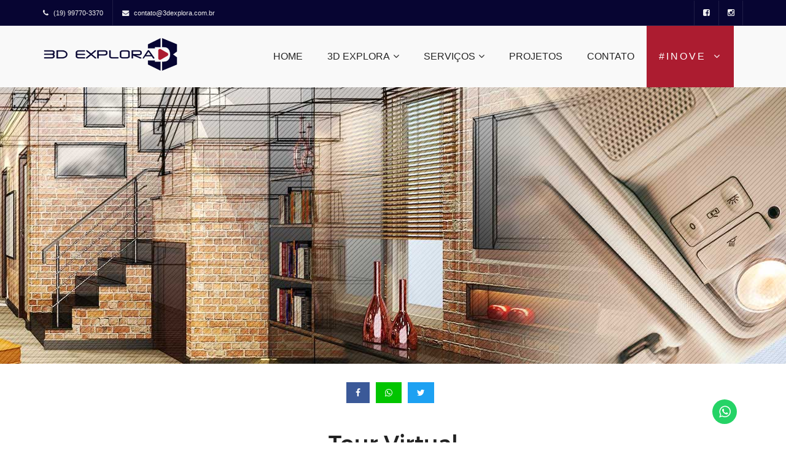

--- FILE ---
content_type: text/html; charset=utf-8
request_url: https://www.3dexplora.com.br/servico.aspx?id=1
body_size: 16325
content:


<!DOCTYPE html>

<head>
    <link href="css/select2.css" type="text/css" rel="stylesheet" />
    <link rel="stylesheet" href="./css/sweetalert.css" media="screen" />
    <style>
        .lista-os{
                       
        }
         .lista-os>li a{
             text-decoration:underline;
         }
        .lista-os>li{
            display: inline-block;
            margin-bottom: 15px;
            font-size: 15px;
            line-height: 25px;
            font-weight: 100;
            -webkit-transition: color .25s;
            transition: color .25s;
            cursor: pointer;
        }

        .lista-os>li:after {
            content: "|";
            margin: 0 10px;
            color: #999;
        }

        .lista-os>li:last-child:after{
             content: none;
             margin: 0 10px;
             color: #999;
        }
        .pd--20-0-20{
                padding: 20px 0 20px;
        }

        .compartilhar{
                text-align: center;
                margin-top: 30px;
        }
        .compartilhar a{
            margin-right:10px;
        }



 .entirebox{
    max-width: 150px;
    display: inline-block;
    margin-right: 26px;
    margin-bottom: 2px;
    color: #333;
    margin-left: 7px;
    font-size: 13px;
        }

        .entirebox2{
 max-width: 150px;
    display: inline-block;
    margin-right: 26px;
    margin-bottom: 2px;
    margin-left: 7px;
    font-size: 13px;
        }
    .checkboxFive {
	width: 23px;
	position: relative;
    float:left;
    margin-right:5px;
}
    .checkboxFive label {
	    cursor: pointer;
    position: absolute;
    width: 20px;
    height: 20px;
    top: 0;
    left: 0;
    background: #eee;
    border: 1px solid #ddd;
}
    .checkboxFive label:after {
opacity: 0.0;
    content: '';
    position: absolute;
    width: 13px;
    height: 8px;
    background: transparent;
    top: 2px;
    left: 4px;
    border: 3px solid #333;
    border-top: none;
    border-right: none;
    transform: rotate(-45deg);
}
    .checkboxFive label:hover::after {
	/*opacity: 0.5;*/
}

/**
 * Create the checkbox state for the tick
 */
.checkboxFive input[type=checkbox]:checked + label:after {
	opacity: 1;
}

        .formulario{
            padding: 30px 5px;
            margin-top: 15px;
            display: block;
            background: #f5f5f5;
        }
        .mb-10{
            margin-bottom:10px;
        }

        .bt_contrate{
            display: block;
            background: #ac1c30;
            padding: 10px 15px;
            text-align: center;
            border-radius: 5px;
            color: #fff;
            margin-top: 10px;
            text-transform:uppercase;
        }

        .bt_contrate:hover{
            background:#090734;
            color:#fff;
        }
        .no-padding-w{
            padding-left:0 !important;
            padding-right:0 !important;
        }
        .has-error{
                  box-shadow: 0 0 2px #ff8b8b !important;
                border: 2px solid #ff8b8b !important;
          }
        .link_galeriap{
            display: block;
            background: #070532;
            padding: 10px;
            text-align: center;
            color: #fff;
            margin-right: 5%;
            margin-left: 5%;
            margin-bottom: 20px;
            border-radius:6px;
        }
        .link_galeriap:hover{
            background:#ac1c30;
            color:#fff;
        }
    </style>
<meta http-equiv="Content-Type" content="text/html; charset=UTF-8" /><meta http-equiv="X-UA-Compatible" content="IE=edge" /><meta name="viewport" content="width=device-width, initial-scale=1" /><title>
	3D Explora Muito mais que um tour virtual
</title><link rel="shortcut icon" href="favicon.ico" type="image/x-icon" /><link rel="icon" href="favicon.ico" type="image/x-icon" /><link href="css/css.css" rel="stylesheet" /><link href="css/font-awesome.min.css" rel="stylesheet" /><link href="css/jquery-ui.min.css" rel="stylesheet" /><link href="css/bootstrap.min.css" rel="stylesheet" /><link href="css/owl.carousel.min.css" rel="stylesheet" /><link href="css/fakeLoader.min.css" rel="stylesheet" /><link href="css/jquery.timepicker.min.css" rel="stylesheet" /><link href="css/magnific-popup.css" rel="stylesheet" /><link href="css/style.css" rel="stylesheet" /><link href="css/responsive-style.css" rel="stylesheet" /><link id="ctl00_changeColorScheme" href="css/color-1.css" rel="stylesheet" /><link href="css/custom.css" rel="stylesheet" /><link type="text/css" rel="stylesheet" href="css/layout.css" /><link type="text/css" rel="stylesheet" href="css/responsive.css" />
<script async src="https://www.googletagmanager.com/gtag/js?id=AW-821482953"></script>
<script>
  window.dataLayer = window.dataLayer || [];
  function gtag(){dataLayer.push(arguments);}
  gtag('js', new Date());
 
    gtag('config', 'AW-821482953');
</script>
    <link type="text/css" rel="stylesheet" href="css/slide-home.css" /><link rel="stylesheet" href="./css/sweetalert.css" media="screen" />

  

    <!--<link href="css/template-style.css" rel="stylesheet" type="text/css" />-->




    <style>
            .bg--overlay:before, .bg--color-theme {
                background: #070532;
            }
                        .float{
	position:fixed;
	width:40px;
	height:40px;
	bottom:30px;
	right:80px;
	background-color:#25d366;
	color:#FFF;
	border-radius:50px;
	text-align:center;
  font-size:22px;
	/*box-shadow: 2px 2px 3px #999;*/
  z-index:100;
}

.my-float{
	margin-top: 10px;
}
            .creative-concept {
                position: relative;
                background-color: #F3F3F3;
                background-image: url(images/BG_homem_esbocando_e_city_BG.jpg);
                background-repeat: no-repeat;
                background-position: center;
                /*background-position-y: top;
        background-position-x: right;*/
                background-size: 1920px 600px;
                padding-top: 180px;
                height: 820px;
            }

                .creative-concept .shape-top {
                    position: absolute;
                    top: 0;
                    left: 0;
                    width: 100%;
                    background: transparent url("images/top-triangle.png") no-repeat scroll center bottom;
                    height: 250px;
                }

                .creative-concept .concept-text p {
                    font-size: 18px;
                    font-weight: 300;
                    line-height: 27px;
                    margin-bottom: 50px;
                }

                .creative-concept .concept-image {
                    margin-top: -170px;
                    z-index: 1;
                }

                .creative-concept .shape-bot {
                    text-align: center;
                    position: absolute;
                    bottom: 0;
                    left: 0;
                    width: 100%;
                    background: transparent url("images/bot-triangle.png") no-repeat scroll center bottom;
                    height: 220px;
                }

            /* Section Heading Style */
            .section-number {
                border: 1px solid #f62459;
                border-radius: 100px;
                color: #f62459;
                display: inline-block;
                font-size: 25px;
                height: 40px;
                margin-left: 50px;
                text-align: center;
                width: 40px;
                position: relative;
                font-family: "Raleway", sans-serif;
            }

                .section-number:before {
                    background: #f62459 none repeat scroll 0 0;
                    content: "";
                    height: 1px;
                    left: -50px;
                    position: absolute;
                    top: 20px;
                    width: 50px;
                }

                .section-number:after {
                    background: #f62459 none repeat scroll 0 0;
                    content: "";
                    height: 138px;
                    left: -50px;
                    position: absolute;
                    top: -117px;
                    width: 1px;
                }

            h2.section-heading {
                font-size: 45px;
                font-family: "Raleway", sans-serif;
                margin-bottom: 85px;
            }

            .mp::before {
                content: " ";
                width: 100%;
                height: 100%;
                position: absolute;
                top: 0;
                left: 0;
                background-repeat: repeat;
                background-size: auto;
                background-image: url(images/pattern-bg-2.png);
            }

            .banner-06 .banner-1 .bg-image, .banner-06 .banner-2 .bg-image, .banner-06 .banner-3 .bg-image {
                background-position: center;
                background-attachment: fixed;
                background-size: cover;
                -webkit-background-size: cover;
                background-repeat: no-repeat;
                position: absolute;
                top: 0;
                left: 0;
                right: 0;
                bottom: 0;
            }

            #nav-mp {
                width: 100%;
                background: #070532;
                height: 90px;
                position: absolute;
                z-index: 1;
                margin-top: -97px;
            }

                #nav-mp ul {
                    list-style: none;
                    float: right;
                    padding: 0;
                    margin-right: 30px;
                    height: 70px;
                }

                    #nav-mp ul li {
                        display: inline-block;
                        margin: 0;
                        padding: 0;
                        margin-top: 20px;
                    }

            .pos-nav-mp {
                text-align: center;
                /*position: absolute;*/
                bottom: 0;
                left: 0;
                width: 100%;
                background: transparent url("images/bot-triangle-2-1.png") no-repeat scroll center bottom;
                /*height: 220px;*/
                height: 170px;
                margin-top: 0px;
            }

            .mpcurrent {
                background: #d4d4d4 !important;
            }

            .mpbullets {
                /* background: #4a4d8e;
        width: 17px;
        height: 17px;*/
                background: #b3b3b3;
                width: 34px;
                height: 34px;
                display: block;
                border-radius: 50%;
                margin-right: 10px;
                border: 2px solid #fff;
            }

                .mpbullets:hover {
                    background: #808080;
                }

            #alertmp {
                display: none;
                width: 50px;
                position: absolute;
                right: 0;
                margin-right: 45px;
                margin-top: -25px;
                border-top: 40px solid #f62459;
                border-left: 25px solid rgba(245, 217, 123, 0);
                border-bottom: 0 solid rgba(217, 73, 72, 0);
                border-right: 25px solid rgba(141, 180, 52, 0);
            }

            .ftlaranja {
                display: none;
                /* width: 190px; */
                /* position: absolute; */
                right: 0;
                /* margin-right: 45px; */
                border-top: 120px solid #f3f3f3;
                border-left: 1419px solid rgba(245, 217, 123, 0);
                border-bottom: 0px solid rgba(217, 73, 72, 0);
                border-right: 495px solid rgba(141, 180, 52, 0);
                margin-bottom: 10px;
                margin-top: 0px;
            }

            .ftconcept {
                /* display: none; */
                /* width: 190px; */
                /* position: absolute; */
                right: 0;
                /* margin-right: 45px; */
                border-top: 120px solid #f3f3f3;
                border-left: 1419px solid rgba(245, 217, 123, 0);
                border-bottom: 0px solid rgba(217, 73, 72, 0);
                border-right: 495px solid rgba(141, 180, 52, 0);
                margin-bottom: 10px;
                margin-top: 0px;
            }

            .creative-concept .shape-bot-3 {
                text-align: center;
                position: absolute;
                bottom: 0;
                left: 0;
                width: 100%;
                background: transparent url("images/bot-triangle-3.png") no-repeat scroll center bottom;
                height: 220px;
            }

            .btnewsletter {
                background:#afafaf !important;
            }

                .btnewsletter:hover {
                    opacity: 0.7;
                }

            .customarrow {
                    background: #afafaf !important;
                    border-color: #ababab !important
            }

                .customarrow:hover {
                    opacity: 0.7;
                }

                .fix-news-mt{
                    margin-top:23px !important;
                }

    </style>
</head>
<body class="isScrolling">

     <div class="preloader bg--color-theme" style="position: fixed; width: 100%; height: 100%; top: 0px; left: 0px; z-index: 999; display: none;">
        <div class="fl spinner2" style="position: absolute; left: 931.5px; top: 442.5px;">
            <div class="spinner-container container1">
                <div class="circle1"></div>
                <div class="circle2"></div>
                <div class="circle3"></div>
                <div class="circle4"></div>
            </div>
            <div class="spinner-container container2">
                <div class="circle1"></div>
                <div class="circle2"></div>
                <div class="circle3"></div>
                <div class="circle4"></div>
            </div>
            <div class="spinner-container container3">
                <div class="circle1"></div>
                <div class="circle2"></div>
                <div class="circle3"></div>
                <div class="circle4"></div>
            </div>
        </div>
    </div>
    <div class="wrapper">
        <!-- HEADER-->
        <header>
            <div class="bg-transparent nav-interna">
                <div class="header-topbar interna">
                    <div class="container">
                        <ul class="topbar-left list-unstyled pull-left">
                            <li><a href='callto:(19) 99770-3370'  onclick='sendGEvent("Link Celular","NavBar");' class='hotline'><i class='topbar-icon fa fa-phone'></i><span>(19) 99770-3370</span></a></li><li><a href='mailto:contato@3dexplora.com.br'  onclick='sendGEvent("Link Email","NavBar");' class='email'><i class='topbar-icon fa fa-envelope'></i><span>contato@3dexplora.com.br</span></a></li>
                            
                        </ul>
                        <div class="topbar-right pull-right">
                            <div class="socials"><a href="https://www.facebook.com/3dexplora/" target="_blank" class="link facebook" onclick='sendGEvent("Link Facebook","NavBar");'><i class="fa fa-facebook-square"></i></a><a href="https://www.instagram.com/3dexplora/" class="link instagram" target="_blank" onclick='sendGEvent("Link Instagram","NavBar");'><i class="fa fa-instagram"></i></a></div>
                        </div>
                    </div>
                </div>
                <div class="header-main header-default header-no-border">
                    <div class="container">
                        <div class="header-main-wrapper">
                            <div class="navbar-header">
                                <div class="logo logo-black pull-left"><a href="./" class="header-logo"><img src="images/logotipo.png" alt=""></a></div>
                                <div class="logo logo-white pull-left"><a href="./" class="header-logo"><img src="images/logotipo.png" alt=""></a></div>
                                <button type="button" data-toggle="collapse" data-target=".navigation" class="navbar-toggle btn-navbar"><span class="icon-bar"></span><span class="icon-bar"></span><span class="icon-bar"></span></button>
                            </div>
                            <nav class="navigation collapse navbar-collapse pull-right">
                                <ul class="nav-links nav navbar-nav navbar-interna">
                                    <li><a href="./" class="main-menu">Home</a></li>
                                    <li class="dropdown">
                                        <a href="javascript:void(0)" class="main-menu">3D Explora<span class="fa fa-angle-down icons-dropdown"></span></a>
                                        <ul class="dropdown-menu dropdown-menu-1">
                                            <li><a href="sobre.aspx" class="link-page">Sobre nós</a></li>
                                            <li><a href="sobre.aspx#comofunciona" class="link-page">Como funciona</a></li>
                                            <li><a href="sobre.aspx#diferenciais" class="link-page">Diferenciais</a></li>
                                            <li><a href="faq.aspx" class="link-page">Perguntas Frequentes</a></li>
                                        </ul>
                                    </li>
                                    <li class="dropdown">
                                        <a href="javascript:void(0)" id="link_servicos" class="main-menu">Serviços<span class="fa fa-angle-down icons-dropdown"></span></a>
                                        <ul class="dropdown-menu dropdown-menu-1">
                                            <li><a href='servico.aspx?id=1' class='link-page'>Tour Virtual</a></li><li><a href='servico.aspx?id=2' class='link-page'>Vídeos Tour (teasers)</a></li><li><a href='servico.aspx?id=3' class='link-page'>Plantas</a></li><li><a href='servico.aspx?id=4' class='link-page'>Óculos VR</a></li><li><a href='servico.aspx?id=5' class='link-page'>Fotos 360</a></li><li><a href='servico.aspx?id=6' class='link-page'>Tag Informativa</a></li>

                                        </ul>
                                    </li>
                                    <li class="dropdown">
                                        <a href="projetos.aspx" class="main-menu">Projetos</a>
                                    </li>
                                    <li><a href="contato.aspx" class="main-menu">Contato</a></li>
                                    <li class="inove dropdown">
                                        <a href="javascript:void(0)" class="main-menu">#INOVE <span class="fa fa-angle-down icons-dropdown"></span></a>
                                         <ul class="dropdown-menu dropdown-menu-1" style="background:#fff;">
                                            <li><a href="inove-imobiliarias.aspx" class="link-page">Imobiliárias</a></li>
                                            <li><a href="inove-concessionarias.aspx" class="link-page">Concessionárias</a></li>
                                            <li><a href="inove-hoteis.aspx" class="link-page">Hotéis / Restaurantes</a></li>
                                        </ul>
                                    </li>
                                </ul>
                            </nav>
                        </div>
                    </div>
                </div>
            </div>
        </header>


        <form name="aspnetForm" method="post" action="./servico.aspx?id=1" id="aspnetForm">
<div>
<input type="hidden" name="__VIEWSTATE" id="__VIEWSTATE" value="ciqXw/dsixtwgWUPoEyJ/xIH2u5DTlhXGSjlZVLl8y1CCJEkfn1KjHUqVsuRfjuzwBr7kuACl9FUVli8xxFDsFnq3kLtcnVdW3jHXXxquuU=" />
</div>

<div>

	<input type="hidden" name="__VIEWSTATEGENERATOR" id="__VIEWSTATEGENERATOR" value="F431E18C" />
	<input type="hidden" name="__VIEWSTATEENCRYPTED" id="__VIEWSTATEENCRYPTED" value="" />
</div>
    
        
    
   
  


  


    <div style='background: url(images/servico-tour.jpg) no-repeat; display:block; height: 450px; background-size: cover;background-position:center;' id='bg_servico'></div><span class='projeto-desc compartilhar'> <a href='javascript:void(0)' onclick="doLink('fb');" class='fa fa-facebook share-fb'></a><a href='javascript:void(0)'  onclick="doLink('whatsapp');" class='fa fa-whatsapp share-wp'></a><a href='javascript:void(0)' onclick="doLink('twitter');" class='fa fa-twitter share-tt'></a></span>
<div class="service-single--section pd--20-0-20">
    <div class="container ">
     
         <div class='section--title'><h2 class='h2'>Tour Virtual</h2><p>Explore ambientes e vivencie a experiência do melhor tour virtual
</p></div>

         <div class="row">

            
                              
          



             <div class='service-single--content col-md-8 pb--60'><div class='tab-content'><div class='tab-pane fade active in' id='serviceDetailsTab01'><p>O Tour virtual 3D Explora proporciona &nbsp;uma experi&ecirc;ncia &uacute;nica: visite ambientes e espa&ccedil;os sem sair de casa, tudo ao alcance de seu mouse. O Tour Virtual 3D Explora &eacute; produzido a partir de fotografias reais do ambiente. Nossa equipe vai ao local, clica os ambientes com nossos equipamentos especiais e, com ajuda de softwares, produzimos o tour virtual. O tour &eacute; entregue em forma de link, para facilitar o compartilhamento via redes sociais e whatsapp, al&eacute;m de websites.</p> <p>Por que escolher um&nbsp;<strong>Tour Virtual 3D EXPLORA</strong>?</p> <p>- 80% dos consumidores que usam internet afirmam que imagens s&atilde;o cruciais para tomada de decis&atilde;o na hora da compra. E com o&nbsp;<strong>tour virtual</strong>, mais do que imagens, o consumidor pode virtualmente transitar pelo ambiente, criando uma experi&ecirc;ncia mais realista e motivadora<br />- No caso de hot&eacute;is, por exemplo, as pesquisas indicam que os tours virtuais incrementam reservas em cerca de 85%<br />- Seu site &eacute; sua vitrine. Explore-a da melhor forma. Para que os visitantes permane&ccedil;am em seu site, &eacute; imperativo ter algo realmente atrativo. E &eacute; a&iacute; que um bom tour virtual entra!<br />- Os consumidores preferem ter uma no&ccedil;&atilde;o mais realista e detalhada daquilo que v&atilde;o comprar. O&nbsp;<strong>tour virtual</strong>&nbsp;oferece uma experi&ecirc;ncia rica em detalhes, onde os espa&ccedil;os e produtos podem ser visualizados com mais clareza.</p> <p>E no&nbsp;<strong>Tour virtual 3D EXPLORA</strong>, a solu&ccedil;&atilde;o &eacute; ainda mais completa, com a inser&ccedil;&atilde;o de tags, onde informa&ccedil;&otilde;es adicionais podem ser exibidas, destacando os diferenciais do ambiente e dos produtos!</p> <p>O tour virtual &eacute; uma solu&ccedil;&atilde;o inovadora, que visa otimizar tempo dos clientes, que buscam informa&ccedil;&atilde;o detalhada sobre os im&oacute;veis, hot&eacute;is ou empresas antes de tomar sua decis&atilde;o de compra.</p> <p>O tour virtual 3D Explora pode ser realizado em im&oacute;veis, lojas, cl&iacute;nicas, hot&eacute;is, clubes, academias, empresas, concession&aacute;rias, ambientes em mostras de decora&ccedil;&atilde;o, espa&ccedil;os para festas e eventos, Spas, showrooms, condom&iacute;nios e muito mais!.</p> <p>E para &aacute;reas externas contamos inclusive com a possibilidade de filmagem feita por DRONE.</p> <p>O&nbsp;<strong>tour virtual 3D EXPLORA</strong>&nbsp;ainda tem a vantagem de estar associado ao GOOGLE STRET VIEW.</p><hr style='margin-top:30px;margin-bottom:30px;'><div><h4 style='margin-bottom: 20px;font-weight: 100;font-size: 26px;'>Conheça outros diferenciais dos serviços 3D Explora</h4><ul class='lista-os'><li><a href='servico.aspx?id=2'>Vídeos Tour (teasers)</a></li><li><a href='servico.aspx?id=3'>Plantas</a></li><li><a href='servico.aspx?id=4'>Óculos VR</a></li><li><a href='servico.aspx?id=5'>Fotos 360</a></li><li><a href='servico.aspx?id=6'>Tag Informativa</a></li></ul></div></div></div></div>

             <div class='service-single--sidebar col-md-4 float--right pb--60'>
             
                 
                     <div class='nav-links--widget bg--color-lightgray'><h2 class='h4'>Projetos relacionados</h2><ul class='lista_projetorelacionados'><li> <a href = 'projeto.aspx?id=1066'>Artzzi Contemporânea</a></li><li> <a href = 'projeto.aspx?id=953'>Casa Térrea - Condominio Olivio Franceschini</a></li><li> <a href = 'projeto.aspx?id=1358'>Elevato RJ</a></li><li> <a href = 'projeto.aspx?id=592'>Urano Eco Park | RSF</a></li><li> <a href = 'projeto.aspx?id=1114'>Living Address Alto de Ipiranga | 87 m²</a></li></ul><a href='projetos.aspx' class='link_galeriap'>Galeria de Projetos</a></div>
                 
                 

                        <div class="formulario">
                                    <div class="col-md-12 mb-10">
                                        <input class="form-control" placeholder="Seu nome" id="nome" />
                                    </div>
                                    <div class="col-md-12 mb-10">
                                        <input class="form-control" placeholder="E-mail" id="email" />
                                    </div>
                                    <div class="col-md-12 mb-10">
                                       <input class="form-control" placeholder="Telefone" id="telefone" onkeyup="formataTelefone(this,event)" maxlength="15" />
                                    </div>
                                    <div class="col-md-12 mb-10">
                                         <select id="dd_estado" class="form-control js-example-basic-single">
                                              <option hidden="" selected>Selecione o Estado</option>
                                         </select>
                                    </div>
                                     <div class="col-md-12 mb-10">
                                         <select id="dd_cidade" class="form-control">
                                        </select>
                                    </div>


                              <div class="col-md-12 mb-10">
                                <span style="display: block;margin-bottom: 5px;">Selecione o(s) serviço(s) desejados</span>
                                <div class="entirebox"> 
                                    <div class="checkboxFive">
  		                                    <input type="checkbox" value="Tour Virtual" id="checkTV" name="trabalhar_com"> 
	  	                                    <label for="checkTV"></label> 
                                    </div>
                                     Tour Virtual
                                 </div>
                                
                                <div class="entirebox"> 
                                    <div class="checkboxFive">
  		                                    <input type="checkbox" value="Vídeos Tour" id="checkVT" name="trabalhar_com"> 
	  	                                    <label for="checkVT"></label> 
                                    </div>
                                     Vídeos Tour
                                 </div>

                                <div class="entirebox"> 
                                    <div class="checkboxFive">
  		                                    <input type="checkbox" value="Plantas 3D" id="checkPT" name="trabalhar_com"> 
	  	                                    <label for="checkPT"></label> 
                                    </div>
                                     Plantas 3D
                                 </div>

                                <div class="entirebox"> 
                                    <div class="checkboxFive">
  		                                    <input type="checkbox" value="Óculos VR" id="checkOVR" name="trabalhar_com"> 
	  	                                    <label for="checkOVR"></label> 
                                    </div>
                                     Óculos VR
                                 </div>

                                <div class="entirebox"> 
                                    <div class="checkboxFive">
  		                                    <input type="checkbox" value="Fotos 360°" id="checkFT" name="trabalhar_com"> 
	  	                                    <label for="checkFT"></label> 
                                    </div>
                                     Fotos 360°
                                 </div>

                                <div class="entirebox"> 
                                    <div class="checkboxFive">
  		                                    <input type="checkbox" value="Filmagens Aéreas" id="checkFA" name="trabalhar_com"> 
	  	                                    <label for="checkFA"></label> 
                                    </div>
                                     Filmagens Aéreas
                                 </div>
                                <div class="clearfix"></div>
                                        
                             </div>
                            <div class="col-md-12">
                                            <a href="javascript:void(0)" onclick="validaForm();" class="bt_contrate" id="env1">Solicitar Orçamento</a>
                                <img src="images/rolling.gif" alt="3D Explora" id="gif1" style="display:none;" />

                              </div>
                            <div class="clearfix"></div>
                        </div>

             </div>

       </div>

    </div>
</div>

    
    </form>

       



        <!--<section class="creative-concept" id="creative-concept">
            
            <div class="shape-top"></div>
            <div class="container">
                <div class="row">
                    <div class="col-sm-12">
                        <span class="section-number wow fadeInUp" style="visibility: visible; animation-name: fadeInUp; display:none">3</span>
                        <h2 class="section-heading wow fadeInUp" style="visibility: visible; animation-name: fadeInUp;">
                            DESCOMPLIQUE...
                            <span style="font-weight:500;display:block;">ÁGIL E MODERNO!</span>
                        </h2>

                    </div>
                    <div class="col-sm-6 concept-text wow fadeInUp" style="visibility: visible; animation-name: fadeInUp;">
                        <p>Lorem ipsum dolor sit amet, consectetur adipiscing elit.Lorem ipsum dolor sit amet, consectetur adipiscing elit.Lorem ipsum dolor sit amet, consectetur adipiscing elit.</p>
                        <a href="#" class="primary-button">Saiba mais <i class="fa fa-caret-right"></i></a>
                    </div>
                    <div class="col-sm-6 concept-image wow fadeInRight" style="visibility: visible; animation-name: fadeInRight;">
                        <img src="images/BG_homem_esbocando.png" alt="" class="img-responsive">
                    </div>
                </div>
            </div>
            <div class="shape-bot-3"></div>

        </section>-->

        <!-- End Creative Concept -->
        <!--<div class="cta--section bg--color-darkgray">
            <div class="container">
                <div class="row">
                    <div class="col-md-9">
                        <div class="cta--content">
                            <h2 class="h3">Looking For A Fast &amp; Reliable Repair Service</h2>
                            <p>There are many variations of passages of Lorem Ipsum available, but the majority have suffered alteration in some form.</p>
                        </div>
                    </div>
                    <div class="col-md-3">
                        <div class="cta--btn"> <a href="#" class="btn btn-default">Get Free Estimate</a> </div>
                    </div>
                </div>
            </div>
        </div>-->
        <div class="footer--section bg--color-dark">
            <div class="ftlaranja"></div>
            <div class="footer--copyright-border" style="top: 471px;"></div>
            <div class="container bg--overlay">
                <div class="row reset--gutter">
                    <div class="col-md-3 bg--color-theme bg--overlay">
                        <div class="footer--about">
                            <div class="logo"> <img src="images/logotipo-w.png" alt="" data-rjs="2" style="width:150px;"> </div>
                            <div class="info">
                                <ul class="nav">
                                    
                                    <li class='fa-home'>Rua Dona Josefina Sarmento, 200 • Cambui • Campinas • SP • 13025-260</li><li class='fa-home'>Av. República do Líbano 331 • Parque Ibirapuera • São Paulo • SP • 04501-000</li> <li class='fa-envelope'><a href='mailto:contato@3dexplora.com.br'  onclick='sendGEvent("Link Email","Rodapé");'>contato@3dexplora.com.br</a></li><li class='fa-phone-square'><p><a href='callto:(19) 99770-3370'  onclick='sendGEvent("Link Celular","Rodapé");'>(19) 99770-3370</a></p></li>
                                </ul>
                            </div>
                        </div>
                    </div>
                    <div class="col-md-9">
                        <div class="footer--widgets row">
                            <div class="footer--widget col-md-6">
                                <div class="widget--title" style="margin-top: 30px;">
                                    <h2 class="h4">Nossos Serviços</h2>
                                </div>
                                <div class="links--widget">
                                    <ul class="nav">
                                        <li><a href='servico.aspx?id=1'><i class='fa fa-angle-double-right'></i>Tour Virtual</a></li><li><a href='servico.aspx?id=2'><i class='fa fa-angle-double-right'></i>Vídeos Tour (teasers)</a></li><li><a href='servico.aspx?id=3'><i class='fa fa-angle-double-right'></i>Plantas</a></li><li><a href='servico.aspx?id=4'><i class='fa fa-angle-double-right'></i>Óculos VR</a></li><li><a href='servico.aspx?id=5'><i class='fa fa-angle-double-right'></i>Fotos 360</a></li><li><a href='servico.aspx?id=6'><i class='fa fa-angle-double-right'></i>Tag Informativa</a></li>
                                    </ul>
                                </div>
                                   <div class="widget--title fix-news-mt" style="margin-top: 23px; margin-bottom: 15px;">
                                    <h2 class="h4">Newsletter</h2>
                                </div>
                                <div class="subscribe--widget" data-form-validation="true">
                                    <p>Cadastre-se para saber das nossas novidades</p>
                                    <form action="#" method="post" name="mc-embedded-subscribe-form" target="_blank" novalidate="novalidate">
                                        <div class="input-group">
                                            <input type="email" id="emailnl" maxlength="100" name="EMAIL" class="form-control" placeholder="E-mail" /> <span class="input-group-btn"> <button type="button" id="bt_nl" onclick="cadastrarNL();" class="btn btn-default active btnewsletter"><i class="fa fa-send"></i></button> </span>
                                        </div>
                                    </form>
                                    <div class="social">
                                        <h3 class="h6">Redes Sociais</h3>
                                        <ul class="nav">
                                            <li><a href="https://www.facebook.com/3dexplora/" target="_blank"  onclick='sendGEvent("Link Facebook","Rodapé");' ><i class="fa fa-facebook"></i></a></li>
                                            <li><a href="https://www.instagram.com/3dexplora/" target="_blank"  onclick='sendGEvent("Link Instagram","Rodapé");'><i class="fa fa-instagram"></i></a></li>
                                            <!--<li><a href="#"><i class="fa fa-linkedin"></i></a></li>
                                            <li><a href="#"><i class="fa fa-google-plus"></i></a></li>
                                            <li><a href="#"><i class="fa fa-rss"></i></a></li>-->
                                        </ul>
                                    </div>
                                </div>
                            </div>
                            <div class="footer--widget col-md-6">
                               
                                
                            </div>
                            
                        </div>
                        <div class="footer--copyright font--secondary clearfix">
                            <p class="float--left">© Copyright 2017 | Todos os direitos reservados</p>
                            <p class="float--right">Desenvolvido por <a href="http://collegare.com.br" target="_blank">Collegare Propaganda</a>&nbsp; &nbsp;|&nbsp; &nbsp;     <a href="#">BeeArt</a> </p>
                        </div>
                    </div>
                </div>
            </div>
        </div>
        <div class="back-to-top-btn"> <a href="#" class="btn btn-default active customarrow"><i class="fa fa-angle-up"></i></a> </div>
    </div>
    <!--<script src="./img/projetos/jquery.min.js"></script>-->
    <script src="js/jquery-2.1.4.min.js"></script>

    
    <script type="text/javascript" src="js/jquery.js"></script>
    <script src="js/mascara.js" type="text/javascript"></script>
    <script src="js/select2.full.js" type="text/javascript"></script>
    <script src="./js/sweetalert.min.js"></script>
    <script>

        function validaForm() {
            var pattern = /^([a-z\d!#$%&'*+\-\/=?^_`{|}~\u00A0-\uD7FF\uF900-\uFDCF\uFDF0-\uFFEF]+(\.[a-z\d!#$%&'*+\-\/=?^_`{|}~\u00A0-\uD7FF\uF900-\uFDCF\uFDF0-\uFFEF]+)*|"((([ \t]*\r\n)?[ \t]+)?([\x01-\x08\x0b\x0c\x0e-\x1f\x7f\x21\x23-\x5b\x5d-\x7e\u00A0-\uD7FF\uF900-\uFDCF\uFDF0-\uFFEF]|\\[\x01-\x09\x0b\x0c\x0d-\x7f\u00A0-\uD7FF\uF900-\uFDCF\uFDF0-\uFFEF]))*(([ \t]*\r\n)?[ \t]+)?")@(([a-z\d\u00A0-\uD7FF\uF900-\uFDCF\uFDF0-\uFFEF]|[a-z\d\u00A0-\uD7FF\uF900-\uFDCF\uFDF0-\uFFEF][a-z\d\-._~\u00A0-\uD7FF\uF900-\uFDCF\uFDF0-\uFFEF]*[a-z\d\u00A0-\uD7FF\uF900-\uFDCF\uFDF0-\uFFEF])\.)+([a-z\u00A0-\uD7FF\uF900-\uFDCF\uFDF0-\uFFEF]|[a-z\u00A0-\uD7FF\uF900-\uFDCF\uFDF0-\uFFEF][a-z\d\-._~\u00A0-\uD7FF\uF900-\uFDCF\uFDF0-\uFFEF]*[a-z\u00A0-\uD7FF\uF900-\uFDCF\uFDF0-\uFFEF])\.?$/i;

            console.log($("#dd_estado").val());

            if ($("#nome").val() == '') {
                $("#nome").addClass('has-error');
                $("#nome").focus();
                return false;
            }
            else {
                $("#nome").removeClass('has-error');
            }

            if ($("#email").val() == '') {
                $("#email").addClass('has-error');
                $("#email").focus();
                return false;
            }
            else {

                if (pattern.test($("#email").val()) === false) {
                    $("#email").addClass('has-error');
                    $("#email").focus();
                    //swal("Aviso!", "Endereço de e-mail inválido!", "error")                    swal({
                        title: "Aviso",
                        text: "Endereço de e-mail inválido!",
                        type: "error",
                        confirmButtonText: "Ok",
                    },
					function (isConfirm) {
					    $("#email").focus();
					}						)

                    return false;
                }                else {
                    $("#email").removeClass('has-error');
                }


            }

            if ($("#telefone").val() == '') {
                $("#telefone").addClass('has-error');
                $("#telefone").focus();
                return false;
            }
            else {
                $("#telefone").removeClass('has-error');
            }

            if ($("#dd_estado").val() == '') {
                $("#dd_estado").addClass('has-error');
                //$("#dd_estado").focus();
                swal("Aviso!", "Por favor informe o seu Estado", "error")
                return false;
            }
            else {
                $("#dd_estado").removeClass('has-error');
            }


            if ($("#dd_cidade").val() == '') {
                $("#dd_cidade").addClass('has-error');
                swal("Aviso!", "Por favor informe a sua cidade", "error")
                //$("#dd_cidade").focus();
                return false;
            }
            else {
                $("#dd_cidade").removeClass('has-error');
            }


            if ($('input[name=trabalhar_com]:checked').val() === undefined) {
                swal({
                    title: "Aviso",
                    text: "Para solicitar um orçamento escolha ao menos 1 serviço desejado",
                    type: "error",
                    confirmButtonText: "Ok",
                },
					function (isConfirm) {
					    //$("#email").focus();
					}						)
                return false;
            }
            else {

            }
            enviarForm();
        }

        function enviarForm() {

            var allVals = [];
            $('input[name=trabalhar_com]:checked').each(function () {
                console.log($(this).val());
                allVals.push($(this).val());
            })
            var dadosEN = { infoS: [{ nome: $("#nome").val(), email: $("#email").val(), telefone: $("#telefone").val(), estado: $("#dd_estado").val(), cidade: $("#dd_cidade").val(), produtos : allVals }] };            dadosEN = JSON.stringify(dadosEN);            var jsonData = JSON.stringify({ 'mDados': dadosEN });            $.ajax({
                beforeSend: function () {
                    $("#env1").hide();
                    $("#gif1").show();
                },
                complete: function () {
                    $("#env1").show();
                    $("#gif1").hide();
                },
                type: "POST",
                url: "req-data.asmx/novoOrcamento",
                data: jsonData,
                contentType: "application/json; charset=utf-8",
                dataType: "json", // dataType is json format
                success: OnSuccess,
                error: OnErrorCall
            });
            function OnSuccess(response) {
                console.log(response);
                if (response.d != '') {
                    if (response.d[0].resposta == 'sucesso') {
                        //$("#txt-success").empty();
                        //$("#txt-success").append("Cadastro realizado com sucesso!");
                        //$("#statusbar_4").show();
                        swal({
                            title: "Mensagem Enviada",
                            text: "Agradecemos seu contato!",
                            type: "success",
                            //confirmButtonText: "OK"
                        }
						   );
                    }
                    else {
                        //algum erro interno
                        //$("#statusbar_5").show();
                        swal("Opss!", "Ocorreu um erro.", "error");
                    }
                }
            }
            function OnErrorCall(response) {
                console.log(response);
                swal("Opss!", "Ocorreu um erro.", "error");
                //$("#statusbar_5").show();
            }
        }


        $('#dd_estado').on('select2:select', function (evt) {
            buscarCidade($("#dd_estado").val());
            $("#estadoAtual").val($("#dd_estado").val());
        });


        function buscarEstado() {
            console.log("Buscando...");
            setTimeout(function () {
                $.ajax({
                    type: "POST",
                    url: "req-data.asmx/listarTodosEstados",
                    contentType: "application/json; charset=utf-8",
                    dataType: "json", // dataType is json format
                    success: OnSuccess,
                    error: OnErrorCall
                });

                function OnSuccess(response) {
                    console.log(response);
                    $("#dd_estado").empty();
                    $("#dd_estado").prepend('<option></option>').select2({ placeholder: "Selecione um Estado" });
                    var items = response.d;
                    if (items != "") {
                        $.each(items, function (index, val) {
                            var newState = new Option(val.nome, val.nome, true, false);
                            $("#dd_estado").append(newState);
                        });
                        $("#box_estado").css("display", "inline-block");
                    }
                    else {

                    }
                }
                function OnErrorCall(response) {
                    console.log(response);
                }
            }, 0)

        }

        function buscarCidade(qEstado) {
            setTimeout(function () {
                var jsonData = JSON.stringify({ 'nomeEstado': qEstado });
                $.ajax({
                    type: "POST",
                    url: "req-data.asmx/listarTodasCidades",
                    data: jsonData,
                    contentType: "application/json; charset=utf-8",
                    dataType: "json", // dataType is json format
                    success: OnSuccess,
                    error: OnErrorCall
                });

                function OnSuccess(response) {
                    console.log(response);
                    $("#dd_cidade").empty();
                    $("#dd_cidade").prepend('<option></option>').select2({ placeholder: "Selecione uma Cidade" });
                    var items = response.d;
                    if (items != "") {
                        $.each(items, function (index, val) {
                            var newState = new Option(val.nome, val.nome, true, false);
                            $("#dd_cidade").append(newState);
                        });
                        $("#box_cidade").css("display", "inline-block");
                    }
                    else {

                    }
                }
                function OnErrorCall(response) {
                    console.log(response);
                }
            }, 0)

        }


        function doLink(opcao) {
            var urlshare;
            if (opcao == 'fb') {
                //urlshare = "http://www.facebook.com/sharer.php?u=" + window.location;
                //window.open(urlshare);
                window.open("http://www.facebook.com/sharer.php?u=" + escape(window.location), '', 'menubar=no,toolbar=no,resizable=yes,scrollbars=yes,height=300,width=600');
            }
            if (opcao == 'whatsapp') {
                urlshare = "whatsapp://send?text=Veja%20este%20link%20:" + window.location
                window.open(urlshare);
            }

            if (opcao == 'twitter') {
                
               window.open("https://twitter.com/share?url=" + escape(window.location) + "&text=" + document.title, '', 'menubar=no,toolbar=no,resizable=yes,scrollbars=yes,height=300,width=600');

            }
        }


        $(document).ready(function () {
            buscarEstado();
        })

    </script>

    <script src="js/jquery-ui.min.js"></script>
    <script src="js/bootstrap.min.js"></script>
    <script src="js/owl.carousel.min.js"></script>
    <script src="js/isotope.min.js"></script>
    <script src="js/fakeLoader.min.js"></script>
    <script src="js/jquery.sticky.min.js"></script>
    <script src="js/jquery.timepicker.min.js"></script>
    <script src="js/jquery.magnific-popup.min.js"></script>
    <script src="js/jquery.directional-hover.min.js"></script>
    <script src="js/jquery.validate.min.js"></script>
    <script src="js/jquery.form.min.js"></script>
    <script src="js/jquery.waypoints.min.js"></script>
    <script src="js/jquery.counterup.min.js"></script>
    <!--<script src="js/custom-color-switcher.min.js"></script>-->
    <script src="js/retina.min.js"></script>
    <script src="js/main.js"></script>



      

    <script src="js/main2.js"></script>

    <!--<script src="./Sunhouse _ Home_files/bootstrap.min.js"></script>-->
    <script src="js/jquery-smoothscroll.js"></script>

    <script type="text/javascript" src="js/custom.js"></script>

    <script src="./js/sweetalert.min.js"></script>


    <script>


        var testimonial_slider = $('.banner--sliderx');

        testimonial_slider.owlCarousel({
            items: 1,
            loop: true,
            autoHeight: true
        });



        //matterport bullets
    
        function cadastrarNL() {

            var pattern = /^([a-z\d!#$%&'*+\-\/=?^_`{|}~\u00A0-\uD7FF\uF900-\uFDCF\uFDF0-\uFFEF]+(\.[a-z\d!#$%&'*+\-\/=?^_`{|}~\u00A0-\uD7FF\uF900-\uFDCF\uFDF0-\uFFEF]+)*|"((([ \t]*\r\n)?[ \t]+)?([\x01-\x08\x0b\x0c\x0e-\x1f\x7f\x21\x23-\x5b\x5d-\x7e\u00A0-\uD7FF\uF900-\uFDCF\uFDF0-\uFFEF]|\\[\x01-\x09\x0b\x0c\x0d-\x7f\u00A0-\uD7FF\uF900-\uFDCF\uFDF0-\uFFEF]))*(([ \t]*\r\n)?[ \t]+)?")@(([a-z\d\u00A0-\uD7FF\uF900-\uFDCF\uFDF0-\uFFEF]|[a-z\d\u00A0-\uD7FF\uF900-\uFDCF\uFDF0-\uFFEF][a-z\d\-._~\u00A0-\uD7FF\uF900-\uFDCF\uFDF0-\uFFEF]*[a-z\d\u00A0-\uD7FF\uF900-\uFDCF\uFDF0-\uFFEF])\.)+([a-z\u00A0-\uD7FF\uF900-\uFDCF\uFDF0-\uFFEF]|[a-z\u00A0-\uD7FF\uF900-\uFDCF\uFDF0-\uFFEF][a-z\d\-._~\u00A0-\uD7FF\uF900-\uFDCF\uFDF0-\uFFEF]*[a-z\u00A0-\uD7FF\uF900-\uFDCF\uFDF0-\uFFEF])\.?$/i;


            console.log($("#emailnl").val());

            if ($("#emailnl").val() == '') {
                $("#emailnl").addClass('has-error');
                $("#emailnl").focus();
                return false;
            }
            else {

                if (pattern.test($("#emailnl").val()) === false) {
                    //$("#emailnl").addClass('has-error');
                    $("#emailnl").focus();
                    swal("Aviso!", "Endereço de e-mail inválido!", "error")

                    swal({
                        title: "Aviso",
                        text: "Endereço de e-mail inválido!",
                        type: "error",
                        confirmButtonText: "Ok",
                    },
					function (isConfirm) {
					    setTimeout(function () {
					        $("#emailnl").focus();
					    }, 100);
					}
						)


                    return false;
                }
                else {
                    $("#emailnl").removeClass('has-error');
                }
            }


            $.ajax({
                beforeSend: function () {
                    $("#bt_nl").attr('disabled', 'disabled');
                    $("#emailnl").attr('disabled', 'disabled');
                },
                complete: function () {
                    //$("#bt_nl").show();

                },
                type: "POST",
                url: "req-data.asmx/addNovoNL",
                data: JSON.stringify({ 'email' : $("#emailnl").val() }),
                contentType: "application/json; charset=utf-8",
                dataType: "json", // dataType is json format
                success: OnSuccessN,
                error: OnErrorCallN
            });
            function OnSuccessN(response) {
                console.log(response);
                if (response.d != '') {
                    if (response.d[0].resposta == 'sucesso') {
                        //$("#txt-success").empty();
                        //$("#txt-success").append("Cadastro realizado com sucesso!");
                        //$("#statusbar_4").show();
                        swal({
                            title: "E-mail Cadastrado",
                            text: "Agradecemos seu cadastro na nossa newsletter!",
                            type: "success",
                            //confirmButtonText: "OK"
                        }
						   );
                    }
                    else {
                        //algum erro interno
                        //$("#statusbar_5").show();
                        swal("Opss!", "Ocorreu um erro.", "error");
                    }
                }
            }
            function OnErrorCallN(response) {
                console.log(response);
                swal("Opss!", "Ocorreu um erro.", "error");
                $("#bt_nl").attr('disabled', 'enabled');
                $("#emailnl").attr('disabled', 'enabled');
                //$("#statusbar_5").show();
            }

        }


        $("#link_servicos").on('click', function () {
            console.log("AAAAAAAAA");
            if (window.innerWidth >= 1024) {
                window.location.href = "/servicos.aspx";
            }
        })


        //jump arrow
        setInterval(function () {
            //$("#alertmp").effect("bounce", { times: 5 }, 2000);
            //    var cont = 2;
            //    $(".hotspots").each(function () {
            //        console.log("C " + cont);
            //        if (cont % 2 == 0) {
            //            $(this).effect("bounce", { times: 5 }, 2000);
            //            cont++;
            //        }
            //        else {
            //            cont++;
            //        }

            //    })
            //    //$(".hotspots").effect("bounce", { times: 5 }, 2000);
        }, 1000);


        var time = 2000,
    // get the elements and "shuffle" them around
    pointer = $(".hotspots").get().sort(function (a, b) {
        return Math.random() > 0.5;
    });


        setInterval(function () {
            // drop them one after another
            $.each(pointer, function (i, e) {
                setTimeout(function () {
                    $(e).effect("bounce", { times: 4 }, time);

                }, (i * time));
            });
        }, 20000);



        console.log(window.innerWidth);

        if (window.innerWidth > 1920) {
            $(".pos-nav-mp").css('margin-top', '50px');
        }


        $('.mpbullets').on('click', function () {
            $('.mpbullets').each(function () {
                $(this).removeClass('mpcurrent');
            })

            $(this).addClass('mpcurrent');

            console.log("clicked");
            console.log($(this).data("iframeview"));

            console.log($(this).data("has360"));
            $(".item banner-1").fadeOut(500);
            //verifica se has360 == true, para ocultar os thumbnail-> parâmetro HL = 0 , else HL = 2
            if ($(this).data("has360") === true) {
                $("#ifr1").attr('src', 'https://my.matterport.com/show/?m=' + $(this).data("iframeview") + '&hl=0&play=1&qs=1&ts=1&help=0&brand=0&mls=2&guides=0&lp=1&vr=0&f=0');
            }
            else {
                $("#ifr1").attr('src', 'https://my.matterport.com/show/?m=' + $(this).data("iframeview") + '&hl=2&play=1&qs=1&ts=1&help=0&brand=0&mls=2&guides=0&lp=1&vr=0&f=0');
            }
            $(".item banner-1").fadeIn(500);



        })

        //matterport switch

        var contador = 0;
        setInterval(function () {
            return false;
            if (contador == 0) {
                //$(".ifr").attr('src', 'https://my.matterport.com/show/?m=AmRLMLUyn8q&utm_source=4&hl=0&play=1&qs=1&ts=1&help=0&brand=0&mls=2&guides=0&lp=1&vr=0&f=0');
                $("#ifr1").hide();
                $("#ifr2").show();
                contador++;
                console.log(contador);

            }
            else {
                if (contador == 1) {
                    //$(".ifr").attr('src', 'https://my.matterport.com/show/?m=s4nCyMxnwcs&utm_source=4&hl=2&play=1&qs=1&ts=1&help=0&brand=0&mls=2&guides=0&lp=1&vr=0&f=0');
                    $("#ifr2").hide();
                    $("#ifr3").show();
                    contador++;
                    console.log(contador);
                }
                else {
                    //$(".ifr").attr('src', 'https://my.matterport.com/show/?m=gwKLDUQxsE1&utm_source=4&hl=2&play=1&qs=1&ts=1&help=0&brand=0&mls=2&guides=0&lp=1&vr=0&f=0');
                    $("#ifr3").hide();
                    $("#ifr1").show();
                    contador = 0;
                    console.log(contador);
                }
            }
            //$("iframe #previous > a > i").css('display', 'none');

            //$("iframe").contents().find("#previous").css("display", "none");
            console.log("OK");
        }, 10000);

    </script>

    <div id="fb-root"></div>
<script>(function(d, s, id) {
  var js, fjs = d.getElementsByTagName(s)[0];
  if (d.getElementById(id)) return;
  js = d.createElement(s); js.id = id;
  js.src = "//connect.facebook.net/pt_BR/sdk.js#xfbml=1&version=v2.10&appId=137786986832055";
  fjs.parentNode.insertBefore(js, fjs);
}(document, 'script', 'facebook-jssdk'));</script>

     <script>
  (function(i,s,o,g,r,a,m){i['GoogleAnalyticsObject']=r;i[r]=i[r]||function(){
  (i[r].q=i[r].q||[]).push(arguments)},i[r].l=1*new Date();a=s.createElement(o),
  m=s.getElementsByTagName(o)[0];a.async=1;a.src=g;m.parentNode.insertBefore(a,m)
  })(window,document,'script','https://www.google-analytics.com/analytics.js','ga');

  ga('create', 'AW-821482953', 'auto');
  ga('send', 'pageview');

        function sendGEvent(evento, descritivo) {
            gtag('event', 'click', { 'event_category': evento, 'event_action': 'Click', 'event_label':  window.location.href})
        };
     </script>


    <div id="ui-datepicker-div" class="ui-datepicker ui-widget ui-widget-content ui-helper-clearfix ui-corner-all"></div>
    
     <link rel="stylesheet" href="https://maxcdn.bootstrapcdn.com/font-awesome/4.5.0/css/font-awesome.min.css">
<a href="https://api.whatsapp.com/send?phone=5519997703370&text=Ola"  onclick='sendGEvent("Link WhatsApp","Botão flutuante");' class="float" target="_blank">
<i class="fa fa-whatsapp my-float"></i>   
</body>
</html>


--- FILE ---
content_type: text/css
request_url: https://www.3dexplora.com.br/css/style.css
body_size: 15197
content:
/*

[Main Stylesheet]

Project: QuickFix - Multipurpose Servicing and Repairing HTML Template
Version: 1.0
Author : themelooks.com

*/

body{color:#555;font-family:"Source Sans Pro",sans-serif;font-size:14px;line-height:24px;font-weight:400;word-wrap:break-word}.section--content p:last-child,.section--content ul:last-child,p:last-child{margin-bottom:0}img{max-width:100%;height:auto}textarea{resize:vertical}::-moz-selection{color:#fff;background-color:#f69323}::selection{color:#fff;background-color:#f69323}.nav li a:focus,.nav li a:hover,.nav li.open a,.nav li.open a:focus,.nav li.open a:hover,.pager li>a:focus,.pager li>a:hover{background-color:transparent}.form-control:focus{border-color:#f69323}.fm,.links--widget .nav li a .fa{margin-right:10px}.flm{margin-left:10px}.h1,.h2,.h3,.h4,.h5,.h6,h1,h2,h3,h4,h5,h6{color:#222;font-family:"Montserrat",sans-serif;font-weight:500}.bg--overlay .h1,.bg--overlay .h2,.bg--overlay .h3,.bg--overlay .h4,.bg--overlay .h5,.bg--overlay .h6,.bg--overlay h1,.bg--overlay h2,.bg--overlay h3,.bg--overlay h4,.bg--overlay h5,.bg--overlay h6{color:#fff}.h1,h1{font-size:48px;line-height:72px}.h2,h2{font-size:36px;line-height:46px}.h3,h3{font-size:24px;line-height:34px}.h4,h4{font-size:18px;line-height:28px}.h5,h5{font-size:16px;line-height:26px}.h6,.recent-posts--widget .nav li .content p,h6{font-size:12px;line-height:22px}.h1:first-child,.h2:first-child,.h3:first-child,.h4:first-child,.h5:first-child,.h6:first-child,h1:first-child,h2:first-child,h3:first-child,h4:first-child,h5:first-child,h6:first-child{margin-top:0}.mt--30{margin-top:30px}.mt--60{margin-top:60px}.pb--40{padding-bottom:40px}.pb--60{padding-bottom:60px}.pb--100{padding-bottom:100px}.pd--80-0{padding:80px 0}.pd--100-0{padding:100px 0}.pd--130-0{padding:130px 0}.pd--100-0-40{padding:100px 0 40px}.pd--100-0-70{padding:100px 0 70px}.btn-link,a{color:inherit;-webkit-transition:color .25s,border-color .25s,background-color .25s ease-in-out;transition:color .25s,border-color .25s,background-color .25s ease-in-out}.btn-link:focus,.btn-link:hover,a:focus,a:hover{color:#f69323}.btn-link,.btn-link:active,.btn-link:hover,.btn-link:link,.btn-link:visited,a,a:active,a:hover,a:link,a:visited{text-decoration:none;outline:0}.btn{padding:8px 30px 10px;border-radius:20px;font-size:16px;line-height:20px;font-weight:600;-webkit-transition-property:color,border-color,background-color;transition-property:color,border-color,background-color;-webkit-transition-duration:.25s;transition-duration:.25s;-webkit-transition-timing-function:ease,ease,ease-in-out;transition-timing-function:ease,ease,ease-in-out}.btn.active,.btn:active{box-shadow:none}.btn.active.focus,.btn.active:focus,.btn.focus,.btn:active.focus,.btn:active:focus,.btn:focus{outline:0}.btn-default{color:#222;background-color:transparent;border-color:#f69323}.bg--overlay .btn-default{color:#fff}.btn-default.active,.btn-default.active.focus,.btn-default.active:focus,.btn-default.active:hover,.btn-default.focus,.btn-default:active,.btn-default:active.focus,.btn-default:active:focus,.btn-default:active:hover,.btn-default:focus,.btn-default:hover,.open>.dropdown-toggle.btn-default,.open>.dropdown-toggle.btn-default.focus,.open>.dropdown-toggle.btn-default:focus,.open>.dropdown-toggle.btn-default:hover{color:#fff;background-color:#f69323;border-color:#f69323}.nav-links--widget .nav>li.active>a,.owl-nav .owl-next:hover,.owl-nav .owl-prev:hover,.pager li a[aria-describedby],.pager li em,.text--primary{color:#f69323}.bg--color-theme{color:#fff;background-color:#f69323}.bg--color-dark{color:#ddd;background-color:#070532}.bg--color-lightgray{background-color:#f9f9f9}.bg--color-darkgray{background-color:#f2f2f2}.bg--img{background-size:cover;background-position:center;background-repeat:no-repeat}.bg--overlay{position:relative;color:#fff;z-index:0}.bg--overlay:before{content:" ";position:absolute;top:0;left:0;width:100%;height:100%;background-color:#f69323;opacity:.95;-ms-filter:"progid:DXImageTransform.Microsoft.Alpha(Opacity=95)";z-index:-1}.banner--form input[type=file].form-control,.bg--overlay-off:before{display:none}.font--primary{font-family:"Source Sans Pro",sans-serif}.font--secondary{font-family:"Montserrat",sans-serif}.float--left,.subscribe--widget .social .nav>li{float:left}.float--right{float:right}.reset--gutter{margin-left:0;margin-right:0}.reset--gutter>[class*=col-]{padding-left:0;padding-right:0}.vc--parent{width:100%;height:100%;display:table}.vc--child{display:table-cell;vertical-align:middle}.row--vc>div,.vc--child-bottom{display:table-cell;vertical-align:bottom}.row--vc>div{float:none;vertical-align:middle}.preloader{position:absolute;top:0;left:0;width:100%;height:100%;z-index:99999!important}.section--title{position:relative;margin-top:-7px;margin-bottom:80px;padding-bottom:15px;text-align:center;z-index:0}.section--title .h2{margin-bottom:0}.section--title .h2:after,.section--title .h2:before{content:" ";position:absolute;right:0;bottom:0;width:18px;height:2px;margin:0 auto;background-color:#ccc}.section--title .h2:before{left:-22px;box-shadow:44px 0 0 #ccc}.section--title .h2:after{left:22px;box-shadow:-44px 0 0 #ccc}.section--title.left{text-align:left}.section--title.left .h2:after,.section--title.left .h2:before{margin:0}.section--title.left .h2:before{left:0}.section--title.left .h2:after{left:66px}.about--content p,.gallery-single--content p,.section--content p,.service-single--content p{margin-bottom:20px}.section--content ul{padding:0;list-style:none}.section--img img{width:100%}.section--img-inner.bg--overlay:before{background-color:#000;opacity:.4;-ms-filter:"progid:DXImageTransform.Microsoft.Alpha(Opacity=40)";z-index:1}.section--img-inner.bg--overlay:after{content:" ";position:absolute;top:15px;left:15px;right:15px;bottom:15px;border:1px solid;z-index:1}.countdown--timer ul,.pager{margin:0;padding:0;font-size:0;line-height:0}.pager{color:#999}.pager li+li{margin-left:30px}.pager li>a,.pager li>span{padding:0;border:0;border-radius:0;font-size:16px;line-height:26px}.pager li em{font-style:normal}.pager li .tooltip-inner{padding:7px 30px;color:#fff;background-color:#f69323;border-radius:15px}.pager li .tooltip .tooltip-arrow{border-top-color:#f69323}.owl-nav .owl-next{right:0}.owl-nav .owl-next,.owl-nav .owl-prev{position:absolute;top:50%;margin-top:-12px;color:#999;font-size:18px;opacity:0;-ms-filter:"progid:DXImageTransform.Microsoft.Alpha(Opacity=0)";-webkit-transition:color .25s,opacity .25s ease-in-out;transition:color .25s,opacity .25s ease-in-out}.owl-carousel:hover .owl-nav .owl-next,.owl-carousel:hover .owl-nav .owl-prev{opacity:1;-ms-filter:"progid:DXImageTransform.Microsoft.Alpha(Opacity=100)"}.countdown--timer ul{list-style:none}.countdown--timer ul li{position:relative;margin-top:30px;margin-right:50px;display:inline-block;border-radius:2px}.countdown--timer ul li:last-child,.social--widget li:last-child,.tags--widget li:last-child{margin-right:0}.countdown--timer ul li:after{content:":";position:absolute;top:50%;right:-32px;margin-top:-48px;font-size:72px;line-height:72px}.countdown--timer ul li:last-child:after{display:none}.countdown--timer ul li strong{display:block;padding:6px 25px 4px;background-color:#f69323;border-radius:2px 2px 0 0;font-size:30px;line-height:40px}.countdown--timer ul li span{display:block;padding:9px 11px 8px;color:#555;background-color:#fff;border-radius:0 0 2px 2px;font-size:14px;line-height:24px;text-transform:uppercase}.widget+.widget{margin-top:40px}.widget--title{position:relative;margin-bottom:30px;padding-bottom:8px;color:#222;font-weight:400}.widget--title:before{top:auto;bottom:0;width:50px;height:2px}.links--widget{margin-top:-8px}.header--nav-links .megamenu>.dropdown-menu .nav>li+li,.links--widget .nav li+li{margin-top:5px}.links--widget .nav li a{padding:0;font-size:16px;line-height:26px}.social--widget,.tags--widget{padding:0;list-style:none;font-size:0;line-height:0}.tags--widget{color:#999;margin:-4px 0 0}.social--widget li,.tags--widget li{display:inline-block;margin-right:10px}.tags--widget li a{font-size:14px;line-height:30px;text-decoration:underline}.social--widget{margin:0}.social--widget li a{font-size:14px;line-height:22px}.recent-posts--widget .nav li{padding-bottom:15px;border-bottom:1px solid #555}.recent-posts--widget .nav li+li{padding-top:15px}.recent-posts--widget .nav li .img{float:left;margin-right:15px}.recent-posts--widget .nav li .content{overflow:hidden}.recent-posts--widget .nav li .content .h6{margin:-5px 0 0;font-weight:300;-webkit-transition:color .25s;transition:color .25s}.nav-links--widget{border:1px solid #eee}.nav-links--widget .h4{position:relative;margin:23px 32px 21px;padding-bottom:8px;font-weight:400}.nav-links--widget .h4:before{content:" ";position:absolute;left:0;bottom:0;width:50px;height:1px;background-color:#f69323}.nav-links--widget .nav{margin-bottom:23px}.nav-links--widget .nav>li>a{margin-left:-1px;padding:3px 30px;border-style:solid;border-width:0 0 0 2px;border-color:transparent}.nav-links--widget .nav>li.active>a,.nav-links--widget .nav>li>a:focus,.nav-links--widget .nav>li>a:hover{border-left-color:#f69323}.subscribe--widget>p:first-child{margin-top:-8px}.subscribe--widget p+form{margin-top:23px}.subscribe--widget ::-webkit-input-placeholder{color:#ddd}.subscribe--widget ::-moz-placeholder{color:#ddd}.subscribe--widget :-ms-input-placeholder{color:#ddd}.subscribe--widget :-moz-placeholder{color:#ddd}.subscribe--widget .form-control{height:41px;padding:9px 20px 10px;color:#fff;background-color:transparent;border-color:#f69323;border-radius:20px 0 0 20px;box-shadow:none;outline:0}.subscribe--widget .input-group-btn .btn{padding:9px 30px 10px 25px}.subscribe--widget form+.social{margin-top:34px}.subscribe--widget .social .h6{margin:0 0 18px;color:#ddd;font-size:14px;line-height:24px;font-weight:400}.subscribe--widget .social .nav>li+li{margin-left:25px}.subscribe--widget .social .nav>li>a{padding:0}.search--widget form{background-color:#eee}.search--widget .form-control{height:40px;padding:9px 25px;color:#222;background-color:transparent;border:0;border-radius:0;box-shadow:none;outline:0}.search--widget .input-group-addon{padding:0 20px;background-color:transparent;border:0;border-radius:0}.search--widget .input-group-addon button{color:#f69323;background-color:transparent;border:0;font-size:16px;outline:0}.cart--widget ul{margin-top:-15px;margin-bottom:0;padding-left:0;list-style:none}.cart--widget ul li{position:relative;padding-top:15px;padding-bottom:15px;border-bottom:1px solid #eee}.cart--widget ul li:after,.cart--widget ul li:before{content:" ";display:table;clear:both}.cart--widget ul li .remove{display:block;position:absolute;top:50%;right:0;width:20px;margin-top:-11px;padding-left:1px;color:#999;border:1px solid #eee;border-radius:50%;font-size:10px;line-height:18px;text-align:center}.cart--items .table tbody tr td .remove:hover,.cart--widget ul li .remove:hover{color:#fff;background-color:#f69323;border-color:#f69323}.cart--widget ul li .img{float:left;margin-right:15px}.cart--widget ul li .info{overflow:hidden}.cart--widget ul li .info .h6{margin:-5px 0 0;color:#555;font-weight:400}.cart--widget .subtotal,.cart--widget ul li .info p{font-size:12px;line-height:24px}.cart--widget .subtotal{margin-top:23px;font-weight:600;text-align:center}.cart--widget .btn-group{margin-top:22px}.cart--widget .btn-group .btn{padding-left:5px;padding-right:5px}.cart--widget .btn-group .btn+.btn{border-left:0}.categories--widget ul{margin:0;padding:0;list-style:none}.categories--widget ul li{position:relative;color:#999;text-align:right;overflow:hidden;z-index:0}.categories--widget ul li:before{content:" ";position:absolute;left:0;bottom:7px;width:100%;border-bottom:1px dotted;z-index:-1}.categories--widget ul li:hover,.header--nav-links .megamenu>.dropdown-menu .nav>li.active>a,.page--breadcrumb .breadcrumb>li>span{color:#f69323}.categories--widget ul li+li{margin-top:15px}.categories--widget ul li a{display:block;float:left;padding-right:2px;background-color:#fff}.categories--widget ul li span{padding-left:2px;background-color:#fff}.header--topbar .nav>li{float:left}.header--topbar .nav>li>a{padding:13px 0}.header--topbar .links>li+li{margin-left:10px;padding-left:12px}.header--topbar .social>li+li{margin-left:25px}.header--topbar .cart>li{margin-left:40px;padding-left:43px}.header--topbar .cart>li:before,.header--topbar .links>li+li:before{content:"|";position:absolute;top:11px;left:0}.header--navbar-top{margin:25px 0}.header--navbar-top-info .nav>li,.testimonial--rating li{float:left}.header--navbar-top-btn,.header--navbar-top-info .nav>li+li{margin-left:30px}.header--navbar-top-info .icon{float:left;color:#f69323;font-size:18px;line-height:24px}.header--navbar-top-info .content{float:left;margin-left:12px;line-height:20px;text-align:left}.header--navbar-top-info .content p{margin-bottom:0}.header--navbar{margin-bottom:0;background-color:#fff;border:0;border-radius:0}.header--nav-links>li>a,.header--navbar:before{display:block;border-style:solid;border-color:#eee}.header--navbar:before{position:absolute;top:0;left:0;width:100%;height:100%;border-width:1px 0}.header--navbar>.container{position:relative}.header--navbar .navbar-collapse{padding-left:0;padding-right:0}.header--nav-links>li>a{padding:16px 25px 17px;color:#222;border-width:1px;font-size:16px;line-height:26px}.header--nav-links>li+li>a{border-left-width:0}.header--nav-links>li>a:focus{color:#222;border-color:#eee}.header--nav-links .dropdown-menu>li.active>a,.header--nav-links .dropdown-menu>li>a:focus,.header--nav-links .dropdown-menu>li>a:hover,.header--nav-links>li.active>a,.header--nav-links>li.open>a,.header--nav-links>li.open>a:focus,.header--nav-links>li.open>a:hover,.header--nav-links>li>a:hover{color:#fff;background-color:#f69323;border-color:#f69323}.header--nav-links>li>a .fa{margin-left:5px}.header--nav-links .dropdown-menu{padding:0;border:0;border-radius:0;box-shadow:0 1px 5px rgba(0,0,0,.2)}.header--nav-links .dropdown-menu>li>a{padding:9px 19px 10px;color:#555;border-style:solid;border-width:0 1px 1px;border-color:#eee}.header--nav-links .megamenu{position:static}.header--nav-links .megamenu>.dropdown-menu{left:auto;width:600px;padding:22px 35px 30px 15px}.header--nav-links .megamenu>.dropdown-menu .nav>li>a{padding-top:0;padding-bottom:0}.megamenu-img{margin-top:8px;padding-left:15px!important;z-index:0}.megamenu-img:before{content:" ";position:absolute;top:-5px;left:20px;right:-5px;height:100%;border:1px solid #f69323;border-radius:2px;z-index:-1}.megamenu-img img{border-radius:2px;box-shadow:0 1px 5px rgba(0,0,0,.2)}.header--nav-search .dropdown-toggle{display:block;padding:16px 0 17px;color:#f69323;font-size:16px;line-height:26px}.header--nav-search .dropdown-menu{left:auto;right:0;min-width:200px;padding:0;border:0;border-radius:0;box-shadow:none}.header--nav-search .form-control{height:40px;padding:10px 20px;color:#222;background-color:#eee;border:0;border-radius:0;box-shadow:none}.page--title.bg--overlay:before{background-color:#000;opacity:.4;-ms-filter:"progid:DXImageTransform.Microsoft.Alpha(Opacity=40)"}.page--title .h1{margin:-17px 0 -19px}.page--breadcrumb{background-color:#ededed}.page--breadcrumb .breadcrumb{margin-bottom:0;padding:17px 0;background-color:transparent;border-radius:0;font-size:0;line-height:0}.page--breadcrumb .breadcrumb>li{color:#555;font-size:14px;line-height:24px}.page--breadcrumb .breadcrumb>li+li:before{content:"\f105";margin:0 12px;padding:0;color:#555;font-family:"FontAwesome"}.banner--section{position:relative;z-index:0}.banner--slider{position:absolute;top:0;left:0;width:100%;height:100%}.banner--slider .banner--item,.banner--slider .owl-item,.banner--slider .owl-stage,.banner--slider .owl-stage-outer{height:100%}.banner--slider .banner--item:before{background-color:#000;opacity:.7;-ms-filter:"progid:DXImageTransform.Microsoft.Alpha(Opacity=70)"}.banner--slider .owl-dots{position:absolute;left:0;right:0;bottom:30px;text-align:center}.banner--slider .owl-dot{display:inline-block;width:12px;height:12px;border:1px solid #fff;border-radius:50%;-webkit-transition:background-color .25s ease-in-out,border-color .25s;transition:background-color .25s ease-in-out,border-color .25s}.banner--slider .owl-dot.active{background-color:#f69323;border-color:#f69323}.banner--slider .owl-dot+.owl-dot{margin-left:12px}.banner--content{padding-top:100px;padding-bottom:100px;font-size:16px;line-height:28px}.banner--content h1{margin-bottom:20px;font-weight:400}.banner--content h1 strong{color:#f69323;font-weight:500}.banner--content p+.btn{margin-top:25px}.banner--form form{position:relative;background-color:#fff;padding:23px 30px 30px;box-shadow:0 1px 15px rgba(0,0,0,.1);z-index:1}.about--content .h2 span,.banner--form .h4,.extra-service--item:hover .extra-service--info .title .h4 a,.gallery--filter-nav .nav>li.active,.gallery--filter-nav .nav>li:hover,.service--item.active .h3 a,.service--item:hover .h3 a{color:#f69323}.banner--form .status .alert{border-radius:0}.banner--form .row{margin-left:-10px;margin-right:-10px}.appointment--form .row>div,.banner--form .row>div{padding-left:10px;padding-right:10px}.banner--form .form-group{position:relative}.banner--form label{width:100%;margin-bottom:0;color:#222;font-weight:400}.banner--form label span{display:block}.banner--form .form-control{height:32px;margin-top:4px;padding:5px 0;color:#222;border-width:0 0 1px;border-color:#eee;border-radius:0;box-shadow:none;outline:0}.banner--form textarea.form-control{position:relative;height:auto;min-height:91px}.banner--form input[type=file].form-control+span,.banner--form label span.file-status{color:#555;background-color:#f0f0f0;border:1px solid #e2e2e2;font-size:13px;line-height:23px;cursor:pointer}.banner--form input[type=file].form-control+span{position:absolute;top:27px;left:0;bottom:0;width:120px;text-align:center;padding:3px 0;border-radius:15px 0 0 15px}.banner--form input[type=file].form-control+span .fa{margin-right:5px}.banner--form label span.file-status{margin-top:3px;padding:3px 0 3px 138px;border-radius:15px;outline:0}.banner--form .form-control:focus{border-color:#f69323}.banner--form ::-webkit-input-placeholder{color:#999;font-weight:300}.banner--form ::-moz-placeholder{color:#999;font-weight:300}.banner--form :-ms-input-placeholder{color:#999;font-weight:300}.banner--form :-moz-placeholder{color:#999;font-weight:300}.banner--form .btn{color:#222;margin-top:15px}.banner--form .btn:focus,.banner--form .btn:hover,.expert--member-info .social .nav li a:focus,.expert--member-info .social .nav li a:hover{color:#fff}.about--content .h2{margin-top:-8px;margin-bottom:25px;padding-bottom:10px;border-bottom:1px solid #f69323;font-size:30px;line-height:40px;font-weight:600}.about--content p:last-child,.about--content ul:last-child,.contact--content p:last-child,.gallery-single--content p:last-child,.post--content p:last-child,.service-single--content p:last-child,.service-single--content ul:last-child{margin-bottom:0}.about--content ul,.service-single--content ul{padding:0;list-style:none}.about--gallery .bg--overlay:before{background-color:#000;opacity:.4;-ms-filter:"progid:DXImageTransform.Microsoft.Alpha(Opacity=40)";z-index:1}.about--gallery img,.post--item .post--img img{width:100%}.about--gallery-video{margin-bottom:30px}.about--gallery-video .play-btn{display:block;position:absolute;top:50%;left:50%;width:50px;margin:-25px 0 0 -25px;border:1px solid;border-radius:50%;font-size:18px;line-height:48px;text-align:center;z-index:1}.about--gallery-img{display:block;cursor:-webkit-zoom-in}.appointment--form form{margin-bottom:60px;padding:23px 30px 30px;background-color:#fff;box-shadow:0 1px 15px rgba(0,0,0,.1)}.appointment--form .h4{margin-bottom:6px}.appointment--form .status .alert{border-radius:0}.appointment--form .row{margin-left:-10px;margin-right:-10px}.appointment--form .form-control{height:32px;margin-top:4px;padding:5px 0;color:#222;border-width:0 0 1px;border-color:#eee;border-radius:0;box-shadow:none;outline:0}.appointment--form textarea.form-control{height:auto;min-height:91px}.appointment--form .form-control:focus{border-color:#f69323}.appointment--form ::-webkit-input-placeholder{color:#999;font-weight:300}.appointment--form ::-moz-placeholder{color:#999;font-weight:300}.appointment--form :-ms-input-placeholder{color:#999;font-weight:300}.appointment--form :-moz-placeholder{color:#999;font-weight:300}.appointment--form .btn{margin-top:15px}.appointment--item{position:relative;margin-bottom:52px;z-index:0}.appointment--item .step{display:block;position:absolute;top:0;right:0;color:#b5b4b4;font-size:30px;font-weight:600;z-index:-1}.appointment--item .icon{margin-bottom:23px}.appointment--item .content{margin-top:13px}.service--items{text-align:left}.service--items.text-right{text-align:right}.service--item{position:relative}.service--item+.service--item{margin-top:48px}.service--item .dot{position:absolute;top:0;left:0;width:15px;height:15px;border:1px solid #000;border-radius:50%;-webkit-transition:border-color .25s;transition:border-color .25s;z-index:1}.cart--items .table tbody tr:hover td img,.product--single-gallery .thumbnails .owl-item a.active:before,.service--item.active .dot,.service--item:hover .dot{border-color:#f69323}.service--item .dot:before{content:" ";position:absolute;top:2px;left:2px;width:9px;height:9px;background-color:#000;border-radius:50%;-webkit-transition:background-color .25s ease-in-out;transition:background-color .25s ease-in-out}.service--item.active .dot:before,.service--item:hover .dot:before{background-color:#f69323}.service--item .h3{margin-top:0;margin-bottom:13px}.service--item .h3 a{cursor:default}.service--item p+.btn{margin-top:0;margin-bottom:16px;opacity:0;-ms-filter:"progid:DXImageTransform.Microsoft.Alpha(Opacity=0)";visibility:hidden;-webkit-transition-property:margin,opacity,visibility;transition-property:margin,opacity,visibility;-webkit-transition-duration:.25s;transition-duration:.25s;-webkit-transition-timing-function:ease-in-out;transition-timing-function:ease-in-out}.service--item.active p+.btn,.service--item:hover p+.btn{margin-top:16px;margin-bottom:0;opacity:1;-ms-filter:"progid:DXImageTransform.Microsoft.Alpha(Opacity=100)";visibility:visible}.service--img{float:none;display:inline-block}.service--img-inner{padding:30px}.service--img-inner:before{top:30px;left:30px;right:30px;bottom:30px;width:auto;height:auto;background-color:#000;border-radius:50%;box-shadow:inset 0 3px 10px rgba(0,0,0,.2);opacity:.2;-ms-filter:"progid:DXImageTransform.Microsoft.Alpha(Opacity=20)";z-index:0}.service--img-inner img{border-radius:50%}.gallery-single--content h1,.gallery-single--content h2,.gallery-single--content h3,.gallery-single--content h4,.gallery-single--content h5,.gallery-single--content h6,.post--content h1,.post--content h2,.post--content h3,.post--content h4,.post--content h5,.post--content h6,.service-single--content h1,.service-single--content h2,.service-single--content h3,.service-single--content h4,.service-single--content h5,.service-single--content h6{font-weight:400}.service-single--content .title{position:relative;margin-bottom:30px;padding-bottom:8px}.feature--item .icon:before,.service-single--content .title:before{content:" ";position:absolute;left:0;bottom:0;width:50px;height:1px;background-color:#f69323}.extra-service--item{position:relative;margin-bottom:60px;border:1px solid transparent;-webkit-transition:border-color .25s,box-shadow .25s ease-in-out;transition:border-color .25s,box-shadow .25s ease-in-out;overflow:hidden;z-index:0}.extra-service--item:hover{border-color:#f69323;box-shadow:0 3px 10px rgba(0,0,0,.2)}.extra-service--info{position:absolute;left:0;width:100%;height:100%;background-color:#f9f9f9;-webkit-transition-property:top,background-color;transition-property:top,background-color;-webkit-transition-duration:.45s,.25s;transition-duration:.45s,.25s;-webkit-transition-timing-function:ease-in-out;transition-timing-function:ease-in-out}.extra-service--item:hover .extra-service--info{top:0!important;background-color:rgba(255,255,255,.95)}.extra-service--info-content{position:absolute;top:24px;left:30px;right:30px;-webkit-transform:translateY(0);transform:translateY(0);-webkit-transition:top .25s ease-in-out,-webkit-transform .25s ease-in-out;transition:top .25s ease-in-out,transform .25s ease-in-out;transition:top .25s ease-in-out,transform .25s ease-in-out,-webkit-transform .25s ease-in-out}.extra-service--item:hover .extra-service--info-content{top:50%;-webkit-transform:translateY(-50%);transform:translateY(-50%)}.extra-service--info .title .h4{margin-top:-6px;margin-bottom:14px}.extra-service--info .footer{margin-top:26px}.feature--item{margin-bottom:53px;text-align:center}.feature--item .icon{position:relative;margin-bottom:23px;padding-bottom:32px}.feature--item .icon:before{right:0;width:30px;height:2px;margin:0 auto;background-color:#999}.feature--item .title .h4{margin-bottom:12px}.counter--item{margin-bottom:60px}.counter--item .icon{position:absolute;top:50%;width:40px;-webkit-transform:translateY(-50%);transform:translateY(-50%)}.counter--item .info{margin-left:55px;padding-left:15px;border-left:1px solid}.counter--item .info .title{margin-bottom:2px;font-weight:400}.counter--item .info .number{margin:0;font-weight:700}.gallery--section .section--title{margin-bottom:54px}.gallery--section .title{position:relative;margin-top:-6px;margin-bottom:60px;padding-bottom:8px}.gallery--section .title:before,.gallery-single--content .title:before,.pricing-single--item .title:before{content:" ";position:absolute;left:0;bottom:0;width:50px;height:1px;background-color:#f69323}.gallery--filter-nav{margin-bottom:50px}.gallery--filter-nav .nav{font-size:0;line-height:0}.gallery--filter-nav .nav>li{display:inline-block;margin-bottom:15px;font-size:22px;line-height:25px;font-weight:100;-webkit-transition:color .25s;transition:color .25s;cursor:pointer}.gallery--filter-nav .nav>li:after{content:"|";margin:0 25px;color:#999}.gallery--filter-nav .nav>li:last-child:after{display:none}.gallery--item{margin-bottom:30px}.gallery--img{position:relative;-webkit-transition:box-shadow .25s ease-in-out;transition:box-shadow .25s ease-in-out;z-index:0}.gallery--img:hover{box-shadow:0 1px 20px rgba(0,0,0,.15)}.gallery--info{position:absolute;top:0;left:0;width:100%;height:100%;padding:0 15px;text-align:center}.gallery--info .h4{margin-bottom:4px}.gallery--info .btn-groups{margin-top:16px;font-size:0;line-height:0}.gallery--info .btn-groups .btn{width:35px;padding:1px 0 0 1px;font-size:14px;line-height:32px;border-color:#fff;border-radius:50%}.gallery--info .btn-groups .btn:hover{color:#f69323;background-color:#fff}.gallery--info .btn-groups .btn+.btn{margin-left:20px}.gallery--nav{margin-top:24px;margin-bottom:-7px}.gallery--nav .btn-groups{color:#999;font-size:0;line-height:0}.gallery--nav .pull-left,.gallery--nav .pull-right{display:block}.blog--sidebar .social--widget li a,.expert--members-nav a,.expert--members-nav button,.gallery--nav .pull-left,.gallery--nav .pull-right,.gallery--nav a,.post--extra .social--widget li a{font-size:16px;line-height:26px}.expert--members-nav button,.gallery--nav .pull-left,.gallery--nav .pull-right{padding:0;background-color:transparent;border:0;-webkit-transition:color .25s;transition:color .25s;outline:0}.expert--members-nav a[aria-describedby],.expert--members-nav button:hover,.gallery--nav a[aria-describedby],.product--single-summery .title .btn-group a[aria-describedby]{color:#f69323}.gallery--nav .tooltip-inner{padding:7px 30px;color:#fff;background-color:#f69323;border-radius:15px}.gallery--nav .tooltip .tooltip-arrow{border-top-color:#f69323}.gallery-single--content .title{position:relative;margin-top:-6px;margin-bottom:30px;padding-bottom:8px}.gallery-single--content blockquote{padding:0;border:0;font-size:14px;line-height:24px}.gallery-single--content blockquote p:before{content:"\f10d";margin-right:8px;color:#999;font-family:"FontAwesome";font-size:24px}.gallery-single--info{margin-bottom:30px;padding:25px 30px;border:1px solid #eee}.gallery-single--info .table{margin-bottom:0}.gallery-single--info .table tbody tr td,.gallery-single--info .table tbody tr th{padding:0;border-top:0}.gallery-single--info .table tbody tr+tr td,.gallery-single--info .table tbody tr+tr th{padding-top:19px}.gallery-single--info .table tbody tr th{padding-right:10px;color:#222;white-space:nowrap}.gallery-single--info .table tbody tr td{position:relative;padding-left:12px;color:#999}.gallery-single--info .table tbody tr td:before{content:":";position:absolute;left:0}.pricing--item{margin-bottom:60px;padding:30px;background-color:#fff;border:1px solid transparent;box-shadow:0 1px 5px rgba(0,0,0,.05);-webkit-transition:border-color .25s,box-shadow .25s ease-in-out;transition:border-color .25s,box-shadow .25s ease-in-out;text-align:center}.pricing--item.active,.pricing--item:hover{border-color:#f69323;box-shadow:0 1px 20px rgba(0,0,0,.1)}.pricing--icon{filter:url('data:image/svg+xml;charset=utf-8,<svg xmlns="http://www.w3.org/2000/svg"><filter id="filter"><feColorMatrix type="matrix" color-interpolation-filters="sRGB" values="0.25197 0.6794399999999999 0.06859 0 0 0.20197 0.72944 0.06859 0 0 0.20197 0.6794399999999999 0.11859000000000004 0 0 0 0 0 1 0" /></filter></svg>#filter');-webkit-filter:grayscale(95%);filter:grayscale(95%);-webkit-transition:-webkit-filter .25s ease-in-out;transition:filter .25s ease-in-out;transition:filter .25s ease-in-out,-webkit-filter .25s ease-in-out}.pricing--item.active .pricing--icon,.pricing--item:hover .pricing--icon{filter:url('data:image/svg+xml;charset=utf-8,<svg xmlns="http://www.w3.org/2000/svg"><filter id="filter"><feColorMatrix type="matrix" color-interpolation-filters="sRGB" values="1 0 0 0 0 0 1 0 0 0 0 0 1 0 0 0 0 0 1 0" /></filter></svg>#filter');-webkit-filter:grayscale(0);filter:grayscale(0)}.pricing--title .h4{margin-top:23px;margin-bottom:18px}.pricing--price p{margin-bottom:3px}.pricing--price .h2{margin:0;font-weight:200}.pricing--features{margin-top:17px}.pricing--footer{margin-top:26px}.post--item.sticky .post--footer .btn-default,.pricing--item.active .pricing--footer .btn,.pricing--item:hover .pricing--footer .btn{color:#fff;background-color:#f69323}.pricing-single--item{margin-bottom:60px}.pricing-single--item .title{position:relative;margin-top:-6px;margin-bottom:30px;padding-bottom:8px;font-weight:400}.pricing-single--item .title small{margin-left:6px;font-size:14px}.pricing-single--item .table{margin-bottom:0}.pricing-single--item .table tbody tr td{padding:0;border:0}.pricing-single--item .table tbody tr+tr td{padding-top:6px}.expert--members:not(.owl-carousel) .expert--member{margin-bottom:30px}.expert--member-img{position:relative;border:1px solid #eee;overflow:hidden;z-index:0}.expert--member-info{position:absolute;top:100%;left:0;width:100%;height:100%;padding:24px 20px;text-align:center;-webkit-transition:top .45s ease-in-out;transition:top .45s ease-in-out;overflow:hidden}.expert--member-img:hover .expert--member-info{top:0}.expert--member-info:before{top:10px;left:10px;right:10px;bottom:10px;width:auto;height:auto;z-index:-1}.expert--member-info:after{content:" ";position:absolute;top:0;left:0;width:100%;height:100%;background-color:#000;opacity:.3;-ms-filter:"progid:DXImageTransform.Microsoft.Alpha(Opacity=30)";z-index:-2}.expert--member-info .name .h5,.post--content blockquote p{margin-bottom:0}.expert--member-info .role{font-weight:600}.expert--member-info .content{margin-top:8px}.expert--member-info .social{margin-top:12px}.expert--member-info .social .nav li{display:inline-block}.expert--member-info .social .nav li+li{margin-left:22px}.expert--member-info .social .nav li a{padding:0;color:#ffca8f}.expert--members-nav{margin-top:54px;margin-bottom:-7px}.expert--members-nav .btn-groups{color:#999;font-size:0;line-height:0}.expert--members-nav a,.product--single-summery .title .btn-group a .fa-th-large{margin:0 30px}.expert--members-nav .tooltip-inner{padding:7px 30px;color:#fff;background-color:#f69323;border-radius:15px}.expert--members-nav .tooltip .tooltip-arrow,.product--single-summery .title .btn-group .tooltip .tooltip-arrow{border-top-color:#f69323}.testimonial--section.bg--overlay:before{background-color:#000;opacity:.6;-ms-filter:"progid:DXImageTransform.Microsoft.Alpha(Opacity=60)"}.testimonial--section .section--title{z-index:1}.testimonial--slider-wrapper{z-index:auto}.testimonial--slider-wrapper:before{display:none;top:-100px;bottom:0;height:auto;opacity:.7;-ms-filter:"progid:DXImageTransform.Microsoft.Alpha(Opacity=70)"}.testimonial--slider .owl-dots{margin-top:25px;text-align:center}.testimonial--slider .owl-dot{display:inline-block;width:12px;height:12px;border:1px solid #070532;border-radius:50%;-webkit-transition:background-color .25s ease-in-out;transition:background-color .25s ease-in-out}.testimonial--slider .owl-dot.active{background-color:#070532}.testimonial--slider .owl-dot+.owl-dot{margin-left:13px}.testimonial--content blockquote{margin:0;padding:0;border:0;font-size:14px;line-height:24px}.testimonial--content blockquote p:before{content:"\f10d";margin-left:1px;margin-right:8px;font-family:"FontAwesome";font-size:12px}.testimonial--rating{margin-top:21px;font-size:16px;line-height:26px}.blog--content .pager li+li,.testimonial--rating li+li{margin-left:8px}.testimonial--info .content,.testimonial--info .img{display:table-cell;vertical-align:middle}.testimonial--info .img{border:5px solid rgba(255,255,255,.2);border-radius:50%}.testimonial--info{margin-top:24px}.testimonial--info .content{padding-left:0px}.testimonial--info .content .h5{margin-bottom:4px}.testimonial--video{position:absolute;top:0;left:0;width:100%;height:100%;overflow:hidden}.testimonial--video.bg--overlay:before{left:-54%;-webkit-transform:skew(-37deg,0);transform:skew(-37deg,0);opacity:.7;-ms-filter:"progid:DXImageTransform.Microsoft.Alpha(Opacity=70)"}.testimonial--video-content .play-btn{display:block;width:80px;margin:0 auto;padding-left:4px;font-size:30px;line-height:76px;border:2px solid;border-radius:50%}.testimonial--video-content .h3{margin:0}.testimonial--video-content .play-btn+.h3{margin-top:22px}.post--item{margin-bottom:30px;border:1px solid #eee;-webkit-transition:border-color .25s,box-shadow .25s ease-in-out;transition:border-color .25s,box-shadow .25s ease-in-out}.post--item.sticky{border-color:#f69323;box-shadow:0 3px 30px rgba(0,0,0,.15)}.post--single .post--img img{width:auto}.post--info{padding:24px 30px 0;color:#999}.post--info .h5{margin-bottom:9px}.post--info p .divider{margin:0 5px}.post--content{margin-top:10px;padding:0 30px}.post--content p{margin-bottom:26px}.post--content blockquote{margin:56px 0 55px;padding:19px 20px 26px;border-style:solid;border-width:1px 0;border-color:#eee;font-size:16px;line-height:30px;font-weight:600;text-align:center}.post--content blockquote footer{color:#555;font-size:16px;line-height:30px;font-weight:400}.post--content .h1:first-child,.post--content .h2:first-child,.post--content .h3:first-child,.post--content h1,.post--content h1:first-child,.post--content h2,.post--content h2:first-child,.post--content h3,.post--content h3:first-child{margin-top:43px}.post--footer{margin-top:23px;padding:0 30px 30px}.post--footer .tags--widget li span{margin-right:9px;color:#222;font-size:16px;line-height:26px}.post--footer .tags--widget li a:after,.product--single-summery .tags--widget li a:after{content:","}.post--footer .tags--widget li:last-child a:after{content:""}.post--extra{margin-top:24px;padding-bottom:93px;border-bottom:1px solid #eee}.comment--item .content .header,.post--extra .social--widget{color:#999}.post--extra .social--widget li{margin-right:26px}.post--extra .social--widget li span{display:block;margin-right:-5px;color:#222;font-size:16px;line-height:26px}.comment--items{margin-top:93px}.comment--title{position:relative;margin-bottom:0;padding-bottom:8px;font-weight:400}.comment--title:before{content:"";position:absolute;left:0;bottom:0;width:50px;height:1px;background-color:#f69323}.comment--items ul,.contact--content ul{margin:0;padding:0;list-style:none}.comment--items ul ul{padding-left:110px}.comment--items ul li{border-bottom:1px solid #eee}.comment--items ul ul li{border-bottom-width:0}.comment--item{padding-bottom:30px}.comment--item,.comment--item+.comment--item{padding-top:30px}.checkout--info-form .submit-btn-group .checkbox label,.comment--items ul ul .comment--item{padding-top:0}.comment--item .img{float:left;margin-right:20px}.comment--item .content{overflow:hidden}.comment--item .content .header .name{margin-bottom:0;color:#222;font-weight:600}.comment--item .content .body{margin-top:13px;padding:12px 20px 13px;color:#999;background-color:#f9f9f9}.comment--form{margin-top:53px}.comment--form .sub-title{margin:22px 0 16px;color:#999}.comment--form .form-group{margin-bottom:30px}.comment--form .form-control{height:40px;padding:9px 20px;border-color:#eee;border-radius:0;box-shadow:none;outline:0}.comment--form textarea.form-control,.review--form textarea.form-control{height:auto;min-height:200px;padding-top:14px;padding-bottom:14px}.blog--content .pager{margin-top:22px;text-align:right}.blog--content .post--single .pager{margin-top:0}.post--item.post--single{margin-bottom:0;border:0}.post--item.post--single .post--info{padding-left:0;padding-right:0}.post--item.post--single .post--content{padding:0}.post--item.post--single .post--footer{padding:8px 0;border-style:solid;border-width:1px 0;border-color:#eee}.post--single .post--extra .pager li+li{margin-left:30px}.blog--sidebar .recent-posts--widget .nav li{border-color:#eee}.blog--sidebar .recent-posts--widget .nav li .content .h6{color:#555;font-weight:500}.blog--sidebar .social--widget{color:#999}.blog--sidebar .social--widget li{margin-right:25px}.product--item{margin-bottom:60px;-webkit-transition:box-shadow .25s ease-in-out;transition:box-shadow .25s ease-in-out}.product--item:hover{box-shadow:0 3px 15px rgba(0,0,0,.1)}.product--item-img{position:relative}.product--details-item table,.product--item-img img{width:100%}.product--item-img-info{position:absolute;top:0;left:0;width:100%;height:100%;text-align:center}.product--item-img-info .btn-groups{font-size:0;line-height:0}.product--item-img-info .btn-groups .btn{width:35px;margin:0 10px;padding:0;font-size:14px;line-height:33px;border-color:#fff}.product--item-img-info .btn-groups .btn:focus,.product--item-img-info .btn-groups .btn:hover{color:#f69323;background-color:#fff}.product--item-img-info .btn-groups .tooltip.top{margin-top:-8px}.product--item-img-info .btn-groups .tooltip-inner{padding:5px 20px;color:#f69323;background-color:#fff;border-radius:20px}.product--item-img-info .btn-groups .tooltip-arrow{border-top-color:#fff}.product--item-info{padding:14px 20px;text-align:center}.product--item-info .h5{margin-bottom:7px}.product--item-info .rating{float:left;color:#999}.product--item-info .rating ul li{float:left}.product--item-info .rating ul li+li{margin-left:5px}.product--item-info .price{float:right;color:#f69323;font-size:16px;line-height:22px;font-weight:600}.product--item-info .price p del{margin-right:15px;color:#999;font-size:14px;font-weight:400}.checkout--billing-info .form-group label+label,.product--single-gallery .thumbnails{margin-top:20px}.product--single-gallery .thumbnails .owl-item a{display:block;position:relative;z-index:0}.product--single-gallery .thumbnails .owl-item a:before{content:" ";position:absolute;top:5px;left:5px;right:5px;bottom:5px;border:1px solid transparent;-webkit-transition:border-color .25s;transition:border-color .25s;z-index:1}.product--single-summery .title{margin-top:-6px}.product--single-summery .title .h4{float:left;width:50%;margin-top:0;margin-bottom:0}.product--single-summery .title .btn-group{float:right;margin-top:1px;color:#999;font-size:0;line-height:0}.product--single-summery .title .btn-group a{font-size:16px;line-height:26px}.product--single-summery .title .btn-group .tooltip-inner{padding:7px 30px;color:#fff;background-color:#f69323;border-radius:15px}.product--single-summery .title+.sub-title{margin-top:17px}.product--single-summery .sub-title{color:#999;font-size:0;line-height:0}.product--single-summery .sub-title .rating{display:inline-block;margin:0;padding:0;list-style:none}.product--single-summery .sub-title .rating li,.product--single-summery .sub-title a{display:inline-block;font-size:14px;line-height:24px}.product--single-summery .sub-title .rating li+li{margin-left:6px}.product--single-summery .sub-title .rating+a{margin-left:20px}.product--single-summery .in-stock{margin-top:16px;margin-bottom:15px;color:#f69323}.product--single-summery .description{margin-bottom:10px}.product--single-summery .meta,.product--single-summery .social--widget{color:#999}.product--single-summery .meta strong{color:#222;font-weight:400}.product--single-summery .meta del{margin-right:10px;color:#555}.product--single-summery .meta del+strong{font-size:16px}.product--single-summery .actions .quantity{margin-right:10px;margin-bottom:13px;color:#222}.product--single-summery .actions .quantity p{float:left;margin:3px 0 0}.product--single-summery .actions .quantity .ui-spinner{float:left;margin-left:12px;border-color:#eee;border-radius:15px;text-align:center}.product--single-summery .actions .quantity .ui-spinner-input{width:70px;margin:0;padding:3px 15px;outline:0}.product--single-summery .actions .quantity .ui-spinner-button{width:25px;color:#999;background-color:#eee;cursor:pointer}.cart--items .table tbody tr td .quantity .ui-spinner-button:active:before,.checkout--info>p a,.footer--copyright a,.product--details-tab-nav .nav>li.active>a,.product--single-summery .actions .quantity .ui-spinner-button:active:before,.review--form .rating .br-widget a.br-selected:after{color:#f69323}.cart--items .table tbody tr td .quantity .ui-spinner-button:before,.product--single-summery .actions .quantity .ui-spinner-button:before{font-family:"FontAwesome";font-size:10px;line-height:10px}.cart--items .table tbody tr td .quantity .ui-spinner-up:before,.product--single-summery .actions .quantity .ui-spinner-up:before{content:"\f0d8"}.cart--items .table tbody tr td .quantity .ui-spinner-down:before,.product--single-summery .actions .quantity .ui-spinner-down:before{content:"\f0d7";vertical-align:top}.product--single-summery .actions .buttons{margin-bottom:13px;font-size:0;line-height:0}.product--single-summery .actions .buttons .btn{margin-right:10px;padding:4px 0}.product--single-summery .actions .buttons .btn.active{padding-left:30px;padding-right:30px}.product--single-summery .actions .buttons .btn:not(.active){width:30px;color:#999;border-color:#eee}.product--single-summery .actions .buttons .btn:not(.active):focus,.product--single-summery .actions .buttons .btn:not(.active):hover{color:#fff;border-color:#f69323}.product--single-summery .social--widget span{color:#222;font-size:14px;line-height:24px}.product--single-summery .social--widget li{margin-right:24px}.product--single-summery .social--widget li:first-child{margin-right:19px}.product--single-summery .tags--widget{margin-top:14px}.product--single-summery .tags--widget+.tags--widget{margin-top:11px}.product--single-summery .tags--widget li span{margin-right:9px;color:#222;font-size:14px;line-height:24px}.product--single-summery .tags--widget li a{text-decoration:none}.product--single-summery .tags--widget li:last-child a:after{content:" "}.product--details-tab-nav{margin-bottom:18px;color:#222;font-size:18px;line-height:28px}.product--details-tab-nav li{float:left;margin-bottom:10px}.product--details-tab-nav .nav>li>a{padding:0 0 3px}.product--details-tab-nav .nav>li>a:after{content:"/";margin-left:15px;margin-right:15px;color:#999}.product--details-tab-nav .nav>li:last-child>a:after{display:none}.product--details-tab-nav .nav>li>a:before{content:" ";position:absolute;left:0;bottom:0;width:50px;height:1px;background-color:transparent;-webkit-transition:background-color .25s ease-in-out;transition:background-color .25s ease-in-out}.product--details-tab-nav .nav>li.active>a:before{background-color:#f69323}.product--details-item table tr td,.product--details-item table tr th{padding-top:14px;padding-bottom:6px}.product--details-item table tr th{color:#222;border-bottom:1px solid #eee;font-family:"Montserrat",sans-serif;font-weight:400}.product--details-item table tr td{color:#999;border-bottom:1px solid #eee}.footer--about .info .nav>li>span,.product--details-item .sub-title{color:#222}.product--details-item p+.sub-title{margin:30px 0 23px}.review--item{padding-bottom:30px;border-bottom:1px solid #eee}.review--item+.review--item{padding-top:30px}.review--item .img{float:left;margin-right:20px}.review--item .content{overflow:hidden}.review--item .content .header .name{margin-bottom:0;color:#222;font-weight:600}.review--item .content .header .date{color:#999}.review--item .content .header .rating{color:#999;font-size:0;line-height:0}.review--item .content .header .rating .fa{font-size:14px;line-height:24px}.review--item .content .header .rating .fa+.fa{margin-left:8px}.review--item .content .body{margin-top:13px;padding:12px 20px 13px;color:#999;background-color:#f9f9f9}.product--details-item .title{position:relative;margin:23px 0 0;padding-bottom:3px;font-weight:400}.cart--title:before,.checkout--form-title:before,.product--details-item .title:before,.related-products-title:before{content:" ";position:absolute;left:0;bottom:0;width:50px;height:1px;background-color:#f69323}.review--form .rating{margin:22px 0 14px}.review--form .rating label{color:#222;font-weight:400;margin-bottom:0}.review--form .rating .br-wrapper{display:inline-block;margin-left:14px}.review--form .rating .br-widget a{margin-right:9px}.review--form .rating .br-widget a:last-child{margin-right:0}.review--form .rating .br-widget a:after{color:#999;font-size:14px;-webkit-transition:color .25s;transition:color .25s}.checkout--info-form .submit-btn-group .checkbox input,.review--form .rating .br-widget a[data-rating-value="0"]{display:none}.review--form .form-group{margin-bottom:30px}.review--form .form-control{height:40px;padding:9px 20px;border-color:#eee;border-radius:0;box-shadow:none;outline:0}.related-products-title{position:relative;margin:0 0 60px;padding-bottom:3px;font-weight:400}.cart--items .table thead tr th{padding:15px 15px 17px;color:#222;background-color:#eee;border:0;font-family:"Montserrat",sans-serif;font-size:18px;line-height:28px;font-weight:400;text-align:center}.cart--items .table tbody tr td{padding:15px;border:0;background-color:#f9f9f9;text-align:center;vertical-align:middle}.cart--items .table tbody tr:nth-child(2n) td{background-color:#f4f4f4}.cart--items .table tbody tr td img{border:1px solid #eee;-webkit-transition:border-color .25s;transition:border-color .25s}.cart--items .table tbody tr td .remove{display:block;width:20px;margin:0 auto;padding-left:1px;color:#999;border:1px solid #e9e9e9;border-radius:50%;font-size:10px;line-height:18px;text-align:center}.cart--items .table tbody tr td .quantity .ui-spinner{margin-left:12px;background-color:transparent;border-color:#eee;border-radius:15px;text-align:center}.cart--items .table tbody tr td .quantity .ui-spinner-input{width:70px;margin:0;padding:3px 15px;outline:0}.cart--items .table tbody tr td .quantity .ui-spinner-button{width:25px;color:#999;background-color:#eee;cursor:pointer}.cart--items .action{margin-top:30px;text-align:right}.cart--title{position:relative;margin-bottom:23px;padding-bottom:7px;font-weight:400}.cart--coupon,.cart--total{margin-top:23px}.cart--coupon .sub-title{margin-bottom:26px}.cart--coupon .input-group .form-control{height:40px;padding:9px 15px 9px 30px;border-color:#f69323;border-radius:20px 0 0 20px;box-shadow:none;text-overflow:ellipsis;outline:0}.cart--total .table tr td{padding:4px 0 8px;border-top:0;border-bottom:1px solid #eee;font-size:16px}.cart--total .table tr td+td,.checkout--order-info .table tbody tr td+td,.checkout--order-info .table thead tr th+th{text-align:right}.cart--total .table tr+tr td{padding-top:14px}.cart--total .table tr:last-child td{padding-bottom:5px;color:#f69323;border-bottom:0}.checkout--info>p{margin-bottom:0;padding:14px 30px 17px;background-color:#f9f9f9;border-top:1px solid #f69323;font-size:18px;line-height:28px}.checkout--info+.checkout--info{margin-top:30px}.checkout--info-form{display:none;margin-top:30px;padding:23px 30px 26px;color:#999;border:1px solid #eee}.checkout--info-form .form-group{margin:21px 0 0}.checkout--info-form .form-group label{margin-bottom:3px;color:#555;font-weight:600}.checkout--info-form .form-group label span{color:red}.checkout--info-form .form-group input{height:40px;padding:9px 20px;color:#222;border-color:#eee;box-shadow:none;border-radius:0;outline:0}.checkout--info-form .submit-btn-group{margin-top:30px;font-size:0;line-height:0}.checkout--info-form .submit-btn-group .checkbox{display:inline-block;margin:0 0 0 20px;font-size:14px;line-height:18px;vertical-align:middle}.checkout--info-form .submit-btn-group .checkbox label input+span:after,.checkout--info-form .submit-btn-group .checkbox label span:before{content:" ";position:absolute;top:50%;border-radius:50%}.checkout--info-form .submit-btn-group .checkbox label span:before{left:0;width:12px;height:12px;margin-top:-7px;border:1px solid #eee}.checkout--info-form .submit-btn-group .checkbox label input+span:after{left:3px;width:6px;height:6px;margin-top:-4px;background-color:transparent;-webkit-transition:background-color .25s ease-in-out;transition:background-color .25s ease-in-out}.checkout--info-form .submit-btn-group .checkbox label input:checked+span:after,.checkout--order-info .panel-title input:checked+span:after{background-color:#000}.checkout--info-form .help-block{margin-top:23px;color:#999}.checkout--info-form .help-block a{text-decoration:underline}.checkout--info-form .input-group{margin-top:7px;margin-bottom:4px}.checkout--info-form .input-group .form-control{height:40px;padding:9px 20px;color:#222;background-color:#f9f9f9;border-color:#f9f9f9;border-radius:20px;box-shadow:none;outline:0}.checkout--info-form .input-group-btn .btn{margin-left:20px;border-radius:20px}.checkout--form{margin-top:54px}.checkout--form-title{position:relative;margin:0 0 12px;padding-bottom:12px;font-weight:400}.checkout--billing-info,.checkout--order-info{margin-bottom:60px}.checkout--billing-info .form-group{margin-top:22px;margin-bottom:0}.checkout--billing-info .form-group label{display:block;margin-bottom:0;font-weight:400}.checkout--billing-info .form-group label span{display:block;margin-bottom:3px;font-weight:600}.checkout--billing-info .form-group label span em{color:red;font-style:normal}.checkout--billing-info .form-group .form-control{height:40px;padding:8px 20px 10px;color:#222;border-color:#eee;border-radius:0;box-shadow:none;font-size:14px;line-height:20px;outline:0}.checkout--billing-info .form-group textarea.form-control{height:auto;min-height:100px}.checkout--billing-info .checkbox{margin-top:25px}.checkout--billing-info .checkbox input{margin-top:6px}.checkout--billing-info .checkbox .form-group{margin-top:16px}.checkout--billing-info .checkbox .form-group label{margin-top:15px;padding-left:0;color:#555;font-family:"Source Sans Pro",sans-serif;font-size:14px;line-height:24px}.checkout--billing-info .checkbox.h4{margin:50px 0 0}.checkout--billing-info .checkbox.h4 label{font-weight:400}.checkout--billing-info .checkbox.h4 input{margin-top:7px}.checkout--order-info .table{margin-top:30px;margin-bottom:0}.checkout--order-info .table thead tr th{padding:3px 0;border-width:0 0 1px;border-color:#eee;color:#222;font-size:16px;line-height:26px;font-weight:400}.checkout--order-info .table tbody tr td{padding:9px 20px 10px;border-color:#eee}.checkout--order-info .panel-group{margin-top:49px;margin-bottom:30px;padding-bottom:20px;border-bottom:1px solid #eee}.checkout--order-info .panel{box-shadow:none}.checkout--order-info .panel+.panel{margin-top:0}.checkout--order-info .panel-group .panel-heading{padding:0}.checkout--order-info .panel-title label{cursor:pointer}.checkout--order-info .panel+.panel .panel-title label{margin-bottom:1px}.checkout--order-info .panel-title input{display:none}.checkout--order-info .panel-title span{display:block;position:relative;padding-left:20px;color:#222;font-size:14px;line-height:18px;font-weight:400}.checkout--order-info .panel-title span:before{content:" ";position:absolute;top:3px;left:0;width:12px;height:12px;border:1px solid #eee;border-radius:50%}.checkout--order-info .panel-title span:after{content:" ";position:absolute;top:6px;left:3px;width:6px;height:6px;background-color:transparent;border-radius:50%;-webkit-transition:background-color .25s ease-in-out;transition:background-color .25s ease-in-out}.checkout--order-info .panel-heading+.panel-collapse>.panel-body{border-top:0}.checkout--order-info .panel-body{padding:20px 0 0;color:#999}.checkout--order-info .panel-body blockquote{position:relative;margin-bottom:0;padding:12px 20px;background-color:#f9f9f9;border:1px solid #eee;font-size:14px;line-height:26px;z-index:0}.checkout--order-info .panel-body blockquote:after,.checkout--order-info .panel-body blockquote:before{content:" ";position:absolute;width:0;height:0;border-style:solid;border-color:transparent}.checkout--order-info .panel-body blockquote:before{top:-27px;left:16px;border-width:14px 9px;border-bottom-color:#f9f9f9;z-index:1}.checkout--order-info .panel-body blockquote:after{top:-30px;left:15px;border-width:15px 10px;border-bottom-color:#eee;z-index:0}.contact--title{position:relative;margin-bottom:23px;padding-bottom:8px;font-weight:400}.contact--title:before{content:"";position:absolute;left:0;bottom:0;width:50px;height:1px;background-color:#f69323}.contact--content p{margin-bottom:18px}.contact--content ul li{padding-left:16px;line-height:20px}.contact--content ul li:before{color:#f69323;position:absolute;left:0;width:20px;font-family:"FontAwesome",sans-serif;text-align:center}.contact--content ul li+li{margin-top:13px}.contact--content ul li p span{display:block;color:#f69323}.contact--map{margin-top:30px;min-height:250px;border:1px solid #f69323}.contact--form ::-webkit-input-placeholder{font-weight:lighter}.contact--form ::-moz-placeholder{font-weight:lighter}.contact--form :-ms-input-placeholder{font-weight:lighter}.contact--form :-moz-placeholder{font-weight:lighter}.contact--form form{margin-top:30px;padding:14px 30px 30px;background-color:#fff;box-shadow:0 1px 15px rgba(0,0,0,.1)}.contact--form .status .alert{margin-top:16px;margin-bottom:18px;border-radius:0}.contact--form .form-group{margin-bottom:18px}.contact--form .form-control{height:32px;margin-top:4px;padding:5px 0;color:#222;border-width:0 0 1px;border-color:#eee;border-radius:0;box-shadow:none;outline:0}.contact--form textarea.form-control{height:auto;min-height:150px}.contact--form .btn{margin-top:12px}.coming-soon--section.bg--overlay:before{background-color:#000;opacity:.6;-ms-filter:"progid:DXImageTransform.Microsoft.Alpha(Opacity=60)"}.coming-soon--section .title .h1{margin-top:16px;margin-bottom:30px;font-weight:300}.coming-soon--section .sub-title{margin:53px 0 52px;font-size:18px;line-height:28px}.coming-soon--section ::-webkit-input-placeholder{color:#fff}.coming-soon--section ::-moz-placeholder{color:#fff}.coming-soon--section :-ms-input-placeholder{color:#fff}.coming-soon--section :-moz-placeholder{color:#fff}.coming-soon--section .subscribe--widget .social{display:inline-block;margin-top:44px}.coming-soon--section .copyright{margin-top:9px;font-size:16px;line-height:26px}.coming-soon--section .copyright a{font-weight:700}.f0f--section.bg--overlay{color:#555}.f0f--section.bg--overlay:before{background-color:#fff;opacity:.7;-ms-filter:"progid:DXImageTransform.Microsoft.Alpha(Opacity=70)"}.f0f--section .title{text-transform:uppercase}.f0f--section.bg--overlay .title{margin:61px 0 33px;color:#222}.f0f--section .sub-title{margin-bottom:0;font-size:24px;line-height:34px}.f0f--section ::-webkit-input-placeholder{color:#555}.f0f--section ::-moz-placeholder{color:#555}.f0f--section :-ms-input-placeholder{color:#555}.f0f--section :-moz-placeholder{color:#555}.f0f--section .footer{margin-top:51px;font-size:0;line-height:0}.f0f--section .footer>a,.f0f--section .footer>span{display:block;float:left;font-size:24px;line-height:34px}.f0f--section .footer>a{margin-top:2px;color:#f69323;border-bottom:1px solid}.f0f--section .footer>span{margin:5px 20px 0;color:#222}.f0f--section .footer .subscribe--widget{float:left;max-width:300px}.cta--section{padding:30px 0}.cta--content{padding-left:30px;padding-bottom:5px;border-style:solid;border-width:0 0 0 2px;border-color:#f69323;font-size:16px;line-height:26px}.cta--btn{margin-top:20px;margin-left:32px}.footer--section{position:relative;overflow:hidden}.footer--section .container.bg--overlay:before{display:block;left:auto;right:100%;margin-right:-15px;opacity:1;-ms-filter:"progid:DXImageTransform.Microsoft.Alpha(Opacity=100)"}.footer--section .bg--color-theme.bg--overlay:before{top:100%;opacity:1;-ms-filter:"progid:DXImageTransform.Microsoft.Alpha(Opacity=100)"}.footer--copyright-border{position:absolute;left:0;width:100%;border-top:1px solid #555;z-index: 1;}.footer--about{margin:60px 15px 60px 0}.footer--about .logo{margin-bottom:40px}.footer--about .link{margin-top:18px}.footer--about .link a{color:#fff;font-weight:600}.footer--about .info .nav>li>a:focus,.footer--about .info .nav>li>a:hover,.footer--about .link a:focus,.footer--about .link a:hover{color:#c52037}.footer--about .info{margin-top:16px}.footer--about .info .nav>li+li{margin-top:9px}.footer--about .info .nav>li:before{margin-right:15px;font-family:"FontAwesome"}.footer--about .info .nav>li>a{display:inline;padding:0;color:#fff}.footer--widgets{margin-left:0;color:#ddd}.footer--widget{margin-top:60px;margin-bottom:60px}.footer--widget .widget--title{margin-bottom:40px;color:inherit;padding-bottom:0}.footer--widget .widget--title .h4{position:relative;margin-bottom:0;padding-bottom:3px;color:inherit;font-weight:400}.footer--widget .widget--title .h4:before{content:" ";position:absolute;left:0;bottom:0;width:50px;height:1px;background-color:#f69323}.footer--copyright{padding:30px 0 30px 15px;font-size:12px;}.footer--copyright p{margin-bottom:0}.back-to-top-btn{position:fixed;right:30px;bottom:30px;z-index:999;opacity:0;-ms-filter:"progid:DXImageTransform.Microsoft.Alpha(Opacity=0)";visibility:hidden;-webkit-transition-property:opacity,visibility;transition-property:opacity,visibility;-webkit-transition-duration:.25s;transition-duration:.25s;-webkit-transition-timing-function:ease-in-out;transition-timing-function:ease-in-out}body.isScrolling .back-to-top-btn{opacity:1;-ms-filter:"progid:DXImageTransform.Microsoft.Alpha(Opacity=100)";visibility:visible}.back-to-top-btn .btn{width:40px;padding:1px 0 3px;font-size:24px;line-height:34px}


--- FILE ---
content_type: text/css
request_url: https://www.3dexplora.com.br/css/responsive-style.css
body_size: 2220
content:
/*

[Responsive Stylesheet]

Project: QuickFix - Multipurpose Servicing and Repairing HTML Template
Version: 1.0
Author : themelooks.com

*/

@media screen and (max-width:1199px){.service--item .dot{display:none}.f0f--section .footer .subscribe--widget{max-width:235px}}@media screen and (min-width:992px){.banner--form{margin-top:0!important}}@media screen and (max-width:991px){.header--navbar-top{margin-top:30px;margin-bottom:30px;text-align:center}.header--navbar-top .logo,.header--navbar-top-info{float:none;height:auto!important}.header--nav-links>li,.header--navbar-top .logo+.float--right{float:none}.header--navbar-top-info{display:inline-block;margin:10px 0 20px}.header--navbar-top-info .nav>li{margin:15px 15px 0}.header--navbar-top-info .nav>li+li{margin-left:15px}.header--navbar-top-btn{float:none;height:auto!important;margin:0}.header--navbar .navbar-header{float:none;margin:0}.header--navbar .navbar-toggle,.header--navbar .navbar-toggle .icon-bar{-webkit-transition:background-color .25s ease-in-out;transition:background-color .25s ease-in-out}.header--navbar .navbar-toggle{float:none;display:block;margin:13px 0;border-color:#f69323;border-radius:0;background-color:#f69323}.header--navbar .navbar-toggle.collapsed{background-color:transparent}.header--navbar .navbar-toggle .icon-bar{background-color:#fff}.header--navbar .navbar-toggle.collapsed .icon-bar{background-color:#222}.header--navbar .navbar-collapse{float:none;position:absolute;left:15px;right:15px;max-height:320px;margin:0;background-color:#fff;z-index:999}.header--navbar .navbar-collapse.collapse{display:none!important;overflow-y:auto!important}.header--navbar .navbar-collapse.collapse.in,.header--navbar .navbar-collapse.collapsing{display:block!important}.header--nav-links{float:none;margin:15px 0}.header--nav-links>li+li>a{border-width:0 1px 1px}.header--nav-links>li>a{padding:6px 15px 7px}.header--nav-links .dropdown-menu>li>a{padding-left:30px;padding-right:30px}.header--nav-links .dropdown-menu{float:none;position:relative;box-shadow:none}.header--nav-links .megamenu>.dropdown-menu{width:100%;border:1px solid #eee}.megamenu-img{margin-top:31px}.header--nav-search{float:none;position:absolute;top:0;right:15px}.header--nav-search .dropdown-menu{margin-top:1px}.appointment--section>.container>.row--vc>div,.banner--item .vc--child,.banner--item .vc--parent,.testimonial--slider-wrapper:before{display:block}.banner--form .row{margin-left:-15px;margin-right:-15px}.banner--form .row>div{padding-left:15px;padding-right:15px}.service--img{margin-bottom:60px}.service--item+.service--item{margin-top:0}.service--item{margin-bottom:48px;padding-left:30px}.service--items.text-right .service--item{padding-left:0;padding-right:30px}.service--item .dot{display:block;top:10px!important;left:0!important}.service--items.text-right .service--item .dot{left:auto!important;right:0!important}.service--item p+.btn{margin-top:-40px}.blog--content.float--right,.service-single--sidebar.float--right{float:none}.testimonial--slider-wrapper{padding-bottom:100px}.testimonial--video{position:relative;margin-top:100px}.footer--section .bg--color-theme.bg--overlay:before,.footer--section .container.bg--overlay:before,.testimonial--video:before{display:none}.product--single-summery .title .h4{width:45%}.comment--items ul ul{padding-top:30px;padding-left:0;border-top:1px solid #eee}.comment--items ul ul li{border-bottom-width:1px}.comment--items ul ul li:last-child{border-bottom-width:0}.footer--about{margin-bottom:0;padding:15px}.footer--widget .widget--title{margin-top:0!important}.footer--widgets{margin-left:0;margin-right:0}.footer--copyright,.footer--widgets>div{padding-left:0;padding-right:0}.footer--section .row>div{position:static}.f0f--section .footer .subscribe--widget{max-width:367px}}@media screen and (max-width:767px){.header--navbar-top-info .nav>li{float:none;overflow:hidden}.header--navbar .navbar-collapse{left:0;right:0;padding-left:15px;padding-right:15px}.service--items.text-right{text-align:left}.service--items.text-right .service--item{padding-left:30px;padding-right:0}.service--items.text-right .service--item .dot{left:0!important;right:0!important}.product--single-summery .title .btn-group,.product--single-summery .title .h4{float:none;width:100%!important}.product--single-summery .title .btn-group{margin-bottom:15px}.product--single-summery .title .h4{}.cart--coupon,.cart--total{margin-top:53px}.cart--items .table,.cart--items .table tbody,.cart--items .table tbody tr{display:block}.cart--items .table thead{display:none}.cart--items .table tbody tr+tr{margin-top:30px}.cart--items .table tbody tr td{display:block;position:relative;padding-left:160px;text-align:right;overflow:hidden}.cart--items .table tbody tr td:after{content:attr(data-label);display:block;position:absolute;top:50%;left:15px;margin-top:-14px;color:#222;font-family:"Montserrat",sans-serif;font-size:16px;line-height:26px}.cart--items .table tbody tr td .quantity{float:right}.cart--items .table tbody tr td .remove{display:inline-block}.f0f--section .footer>span,.post--item.post--single .post--footer>ul{float:none}.contact--content ul{margin-top:25px}.contact--content ul li{padding-left:30px}.contact--content ul li:before{left:15px}.f0f--section .footer>a{display:inline-block;float:none}.f0f--section .footer>span{display:block;margin-top:10px}.f0f--section .footer .subscribe--widget{float:none;margin:10px auto 0}}@media screen and (max-width:550px){.expert--member.col-xs-6{float:none;width:100%}}@media screen and (max-width:480px){.header--topbar .social{float:left}.header--topbar .cart>li{margin-left:0;padding-left:0}.header--topbar .cart>li:before{display:none}.footer--copyright .float--left,.footer--copyright .float--right,.review--item .content .header .float--left,.review--item .content .header .float--right{float:none}.blog--content .post--extra>ul{float:none;text-align:left}.post--extra .social--widget+.pager{margin-top:15px}.footer--copyright p{margin-bottom:10px}.footer--copyright p:last-child{margin-bottom:0}.col-xxs-12{float:none;width:100%}.show-xxs{display:block!important}.hidden-xxs{display:none!important}}@media screen and (max-width:380px){.cart--coupon .input-group{display:block}.cart--coupon .input-group .form-control{display:block;width:100%;margin-bottom:15px;border-radius:20px}.cart--coupon .input-group .input-group-btn{display:inline-block}.cart--coupon .input-group .input-group-btn .btn{border-radius:20px}}


--- FILE ---
content_type: text/css
request_url: https://www.3dexplora.com.br/css/color-1.css
body_size: 1750
content:
/*

[Theme Color Stylesheet]

Project: QuickFix - Multipurpose Servicing and Repairing HTML Template
Version: 1.0
Author : themelooks.com

*/

.about--content .h2 span,.banner--content h1 strong,.banner--form .h4,.btn-link:focus,.btn-link:hover,.cart--items .table tbody tr td .quantity .ui-spinner-button:active:before,.cart--total .table tr:last-child td,.categories--widget ul li:hover,.checkout--info>p a,.contact--content ul li p span,.contact--content ul li:before,.expert--members-nav a[aria-describedby],.expert--members-nav button:hover,.extra-service--item:hover .extra-service--info .title .h4 a,.f0f--section .footer>a,.footer--copyright a,.gallery--filter-nav .nav>li.active,.gallery--filter-nav .nav>li:hover,.gallery--info .btn-groups .btn:hover,.gallery--nav a[aria-describedby],.header--nav-links .megamenu>.dropdown-menu .nav>li.active>a,.header--nav-search .dropdown-toggle,.header--navbar-top-info .icon,.nav-links--widget .nav>li.active>a,.owl-nav .owl-next:hover,.owl-nav .owl-prev:hover,.page--breadcrumb .breadcrumb>li>span,.pager li a[aria-describedby],.pager li em,.product--details-tab-nav .nav>li.active>a,.product--item-img-info .btn-groups .btn:focus,.product--item-img-info .btn-groups .btn:hover,.product--item-img-info .btn-groups .tooltip-inner,.product--item-info .price,.product--single-summery .actions .quantity .ui-spinner-button:active:before,.product--single-summery .in-stock,.product--single-summery .title .btn-group a[aria-describedby],.review--form .rating .br-widget a.br-selected:after,.search--widget .input-group-addon button,.service--item.active .h3 a,.service--item:hover .h3 a,.text--primary,a:focus,a:hover{color:#c1c1c1}.banner--slider .owl-dot.active,.bg--color-theme,.bg--overlay:before,.btn-default.active,.btn-default.active.focus,.btn-default.active:focus,.btn-default.active:hover,.btn-default.focus,.btn-default:active,.btn-default:active.focus,.btn-default:active:focus,.btn-default:active:hover,.btn-default:focus,.btn-default:hover,.cart--items .table tbody tr td .remove:hover,.cart--title:before,.cart--widget ul li .remove:hover,.checkout--form-title:before,.comment--title:before,.contact--title:before,.countdown--timer ul li strong,.expert--members-nav .tooltip-inner,.footer--widget .widget--title .h4:before,.gallery--nav .tooltip-inner,.gallery--section .title:before,.gallery-single--content .title:before,.header--nav-links .dropdown-menu>li.active>a,.header--nav-links .dropdown-menu>li>a:focus,.header--nav-links .dropdown-menu>li>a:hover,.header--nav-links>li.active>a,.header--nav-links>li.open>a,.header--nav-links>li.open>a:focus,.header--nav-links>li.open>a:hover,.header--nav-links>li>a:hover,.header--navbar .navbar-toggle,.nav-links--widget .h4:before,.open>.dropdown-toggle.btn-default,.open>.dropdown-toggle.btn-default.focus,.open>.dropdown-toggle.btn-default:focus,.open>.dropdown-toggle.btn-default:hover,.pager li .tooltip-inner,.post--item.sticky .post--footer .btn-default,.pricing--item.active .pricing--footer .btn,.pricing--item:hover .pricing--footer .btn,.pricing-single--item .title:before,.product--details-item .title:before,.product--details-tab-nav .nav>li.active>a:before,.product--single-summery .title .btn-group .tooltip-inner,.related-products-title:before,.service--item.active .dot:before,.service--item:hover .dot:before,.service-single--content .title:before{background-color:#c1c1c1}::-moz-selection{background-color:#c1c1c1}::selection{background-color:#c1c1c1}.appointment--form .form-control:focus,.banner--form .form-control:focus,.banner--slider .owl-dot.active,.btn-default,.btn-default.active,.btn-default.active.focus,.btn-default.active:focus,.btn-default.active:hover,.btn-default.focus,.btn-default:active,.btn-default:active.focus,.btn-default:active:focus,.btn-default:active:hover,.btn-default:focus,.btn-default:hover,.cart--coupon .input-group .form-control,.cart--items .table tbody tr td .remove:hover,.cart--items .table tbody tr:hover td img,.cart--widget ul li .remove:hover,.contact--map,.cta--content,.extra-service--item:hover,.form-control:focus,.header--nav-links .dropdown-menu>li.active>a,.header--nav-links .dropdown-menu>li>a:focus,.header--nav-links .dropdown-menu>li>a:hover,.header--nav-links>li.active>a,.header--nav-links>li.open>a,.header--nav-links>li.open>a:focus,.header--nav-links>li.open>a:hover,.header--nav-links>li>a:hover,.header--navbar .navbar-toggle,.megamenu-img:before,.nav-links--widget .nav>li.active>a,.nav-links--widget .nav>li>a:focus,.nav-links--widget .nav>li>a:hover,.open>.dropdown-toggle.btn-default,.open>.dropdown-toggle.btn-default.focus,.open>.dropdown-toggle.btn-default:focus,.open>.dropdown-toggle.btn-default:hover,.post--item.sticky,.pricing--item.active,.pricing--item:hover,.product--single-gallery .thumbnails .owl-item a.active:before,.product--single-summery .actions .buttons .btn:not(.active):focus,.product--single-summery .actions .buttons .btn:not(.active):hover,.service--item.active .dot,.service--item:hover .dot,.subscribe--widget .form-control{border-color:#c1c1c1}.checkout--info>p,.expert--members-nav .tooltip .tooltip-arrow,.gallery--nav .tooltip .tooltip-arrow,.pager li .tooltip .tooltip-arrow,.product--single-summery .title .btn-group .tooltip .tooltip-arrow{border-top-color:#c1c1c1}.about--content .h2{border-bottom-color:#c1c1c1}


--- FILE ---
content_type: text/css
request_url: https://www.3dexplora.com.br/css/layout.css
body_size: 6312
content:
html * {
    outline: 0 !important
}

html, body {
    min-height: 100%;
    overflow-x: hidden
}

body {
    font-family: 'Roboto', Helvetica, Arial, sans-serif;
    font-size: 14px;
    line-height: 24px;
    font-weight: 400;
    color: #5e6d77;
    background-color: #fff
}

p, a, label, span {
    font-size: 1em
}

a {
    transition: all 0.2s ease
}

a:hover, a:active, a:focus {
    text-decoration: none;
    color: #c52037
}

h1, h2, h3, h4 {
    font-weight: bold
}

h5 {
    font-weight: normal
}

.customs-row {
    display: block;
    width: 100%;
    clear: both
}

.layout-left {
    float: left
}

.layout-right {
    float: right
}

.img-hover {
    position: relative;
    display: block
}

.img-hover:after {
    position: absolute;
    content: '';
    background-color: rgba(0, 0, 0, 0.5);
    top: 0;
    left: 0;
    right: 0;
    bottom: 0;
    opacity: 0;
    transition: all 0.5s ease
}

.img-hover:hover:after {
    opacity: 1
}

.section {
    background-color: #fff;
    z-index: 10;
    position: relative
}

.sunhouse-item {
    display: block;
    float: left;
    position: relative;
    transition: all 0.5s ease
}

.sunhouse-item .wrapper-image {
    position: relative;
    display: block
}

.sunhouse-item .wrapper-image .layout-2 {
    position: absolute;
    top: 0;
    left: 0;
    right: 0;
    bottom: 0;
    z-index: 1;
    opacity: 0;
    transition: all 0.5s ease
}

.sunhouse-item .wrapper-image img {
    width: 100%;
    height: 100%
}

.sunhouse-item .note {
    width: 56px;
    height: 56px;
    color: #fff;
    position: absolute;
    right: 15px;
    top: -15px;
    text-transform: uppercase;
    font-weight: 300;
    text-align: center;
    display: table;
    z-index: 2
}

.sunhouse-item .note .text {
    line-height: 1.145em;
    margin-bottom: 0;
    display: table-cell;
    vertical-align: middle
}

.sunhouse-item .note.for-sale {
    background-color: #2aacff
}

.sunhouse-item .note.for-rent {
    background-color: #20ceb3
}

.sunhouse-item .note.for-day {
    width: 90px
}

.sunhouse-item .wrapper-content {
    border: 1px solid #efefef;
    float: left;
    text-align: left;
    width: 100%
}

.sunhouse-item .wrapper-content .info-house {
    border-bottom: 1px solid #efefef
}

.sunhouse-item .info-house {
    line-height: 1;
    padding: 15px 15px 5px
}

.sunhouse-item .about-house {
    padding: 15px
}

.sunhouse-item .about-house .title {
    color: #34495e;
    font-size: 1.43em;
    font-weight: 700;
    text-transform: capitalize;
    margin-bottom: 10px;
    display: inline-block
}

.sunhouse-item .about-house .title:hover {
    color: #2aacff
}

.sunhouse-item .about-house .text {
    margin-bottom: 0;
    height: 48px;
    overflow: hidden
}

.sunhouse-item .more-info-house {
    border-top: 1px solid #efefef;
    padding: 15px;
    display: table;
    width: 100%
}

.sunhouse-item .more-info-house .place-house {
    display: table-cell;
    vertical-align: middle
}

.sunhouse-item .more-info-house .place-house i, .sunhouse-item .more-info-house .place-house p, .sunhouse-item .more-info-house .place-house a {
    color: #8b979e;
    margin-bottom: 0;
    transition: all 0.2s ease
}

.sunhouse-item .more-info-house .place-house i {
    margin-bottom: 0;
    padding-right: 7px
}

.sunhouse-item .more-info-house .place-house:hover i, .sunhouse-item .more-info-house .place-house:hover p, .sunhouse-item .more-info-house .place-house:hover a {
    color: #2aacff
}

.sunhouse-item .more-info-house .price {
    display: table-cell;
    vertical-align: middle;
    text-align: right;
    font-size: 1.714em;
    color: #2aacff;
    font-weight: 700;
    min-width: 120px
}

.sunhouse-item .more-info-house .price span {
    font-size: 0.65em;
    font-weight: 400;
    line-height: 1
}

.sunhouse-item:hover {
    box-shadow: 0 0 25px rgba(0, 0, 0, 0.1)
}

.sunhouse-item:hover .wrapper-image .layout-2 {
    opacity: 1
}

.col-md-4 .sunhouse-item .wrapper-image {
    height: 220px
}

.list-view .sunhouse-item {
    display: table;
    width: 100%
}

.list-view .sunhouse-item .wrapper-image {
    display: table-cell;
    width: 370px;
    height: 220px
}

.list-view .sunhouse-item .note {
    left: 15px;
    right: auto
}

.list-view .sunhouse-item .wrapper-content {
    float: none;
    display: table-cell;
    vertical-align: top;
    width: auto
}

.list-view .sunhouse-item .wrapper-content .lst-item {
    display: table;
    padding-bottom: 15px
}

.list-view .sunhouse-item .wrapper-content .info-house {
    border-bottom: none;
    display: table-cell;
    padding: 0;
    width: 45%;
    vertical-align: top
}

.list-view .sunhouse-item .about-house {
    padding: 20px 20px 20px 30px
}

.list-view .sunhouse-item .about-house .title {
    margin-bottom: 20px
}

.list-view .sunhouse-item .more-info-house {
    border-top: none;
    padding: 0;
    float: none;
    display: table-cell;
    vertical-align: top
}

.list-view .sunhouse-item .more-info-house .place-house {
    float: inherit;
    margin-bottom: 20px
}

.list-view .sunhouse-item .more-info-house .place-house i, .list-view .sunhouse-item .more-info-house .place-house p, .list-view .sunhouse-item .more-info-house .place-house a {
    display: initial
}

.list-view .sunhouse-item .more-info-house .price {
    float: left;
    min-width: 0
}

.info {
    display: inline-block;
    margin-right: 20px;
    margin-bottom: 10px
}

.info:last-child {
    margin-right: 0
}

.info i, .info p {
    display: inline-block
}

.info p {
    margin: 0;
    padding-left: 5px;
    font-size: 0.929em
}

.info i {
    font-size: 1.14em
}

.info i.icon-bed {
    font-size: 1.3em;
    position: relative;
    top: 2px
}

.scroll-nav {
    overflow-y: scroll !important
}

.padding-top {
    padding-top: 100px
}

.padding-top-2 {
    padding-top: 160px
}

.padding-bottom {
    padding-bottom: 100px
}

.margin-top {
    position: relative;
    top: -60px;
    z-index: 3
}

.margin-top-175 {
    position: relative;
    top: 175px
}

.margin-top-2 {
    position: relative;
    top: -170px
}

.padding-bottom-40 {
    padding-bottom: 40px
}

.banner-default {
    background-image: url(../images/libs/banner-1.jpg);
    background-position: center;
    background-attachment: fixed;
    background-size: cover;
    -webkit-background-size: cover;
    -moz-background-size: cover;
    -o-background-size: cover;
    background-repeat: no-repeat;
    display: table;
    width: 100%
}

.banner-01 {
    background-image: url(../images/libs/banner-2.jpg);
    background-position: center;
    background-attachment: fixed;
    background-size: cover;
    -webkit-background-size: cover;
    background-repeat: repeat;
    width: 100%;
    position: relative;
    background-color: #2aacff
}

.banner-02 {
    position: relative;
    background-image: url("../images/libs/property-view-2.jpg");
    background-position: top;
    background-attachment: fixed;
    background-size: cover;
    -webkit-background-size: cover;
    background-repeat: no-repeat;
    display: table;
    width: 100%
}

.banner-02.bg-overlay:before {
    background-color: rgba(0, 0, 0, 0.4)
}

.banner-03 {
    background-image: url("../images/libs/banner-3.jpg");
    position: relative;
    background-position: top;
    background-attachment: fixed;
    background-size: cover;
    -webkit-background-size: cover;
    background-repeat: no-repeat;
    display: table;
    width: 100%
}

.banner-03.bg-overlay:before {
    background-color: rgba(0, 0, 0, 0.1)
}

.find-best-house {
    background-image: url(../images/libs/banner-find-best-house.jpg);
    background-position: center;
    background-attachment: fixed;
    background-size: cover;
    -webkit-background-size: cover;
    background-repeat: no-repeat
}

.contact-us {
    min-height: 650px;
    background-image: url(../images/libs/banner-contact.jpg);
    background-size: cover;
    -webkit-background-size: cover;
    background-position: center;
    position: relative
}

.banner-come-in {
    height: 350px;
    background-image: url(../images/libs/banne-come-in.jpg);
    background-size: cover;
    -webkit-background-size: cover;
    background-position: center;
    position: relative;
    display: table;
    width: 100%
}

.nav-infomation {
    background-color: #fbfbfb
}

header .socials {
    line-height: 41px
}

header .socials .link {
    border: none;
    border-left: 1px solid;
    margin-right: 0
}

header .socials .link:hover {
    background-color: #ac1c30;
    color: #fff !important
}

header .socials .link:last-child {
    border-right: 1px solid
}

header .bg-white {
    background-color: #fff;
    transition: all 0.6s ease
}

header .bg-white .header-topbar {
    border-color: #efefef;
    background-color: #fff
}

header .bg-white .header-topbar .topbar-left li {
    border-color: #efefef
}

header .bg-white .header-topbar a, header .bg-white .header-topbar span, header .bg-white .header-topbar p {
    color: #b7bdc1
}

header .bg-white .header-main {
    background-color: #fff
}

header .bg-white .header-main .main-menu {
    color: #5e6d77
}

header .bg-white .socials .link {
    border-color: #efefef
}

header .bg-white .logo-black {
    display: block
}

header .bg-white .logo-white {
    display: none !important
}

header .bg-transparent {
    background-color: transparent;
    transition: all 0.6s ease
}

header .bg-transparent .header-topbar {
    border-color: rgba(255, 255, 255, 0.1)
}

header .bg-transparent .header-topbar a, header .bg-transparent .header-topbar span, header .bg-transparent .header-topbar p {
    color: #efefef;
}

header .bg-transparent .header-topbar .topbar-left li {
    border-color: rgba(255, 255, 255, 0.1)
}

header .bg-transparent .header-topbar .topbar-left li:hover i, header .bg-transparent .header-topbar .topbar-left li:hover span {
    color: #fff
}

header .bg-transparent .header-main {
    box-shadow: none;
    border-bottom: 1px solid rgba(255, 255, 255, 0.1)
}

header .bg-transparent .header-main .main-menu {
    color: #252525;
}

header .bg-transparent .header-main .navigation .nav-links li.active .main-menu, header .bg-transparent .header-main .navigation .nav-links li:hover .main-menu {
    /*color: #DDEAF0;*/
    opacity:0.7;
    color:#ac1c30;
}

header .bg-transparent .header-main.header-fixed {
    box-shadow: 0 2px 4px rgba(0, 0, 0, 0.1);
    background-color: #fff
}

header .bg-transparent .header-main.header-fixed .main-menu {
    color: #070532

}

header .bg-transparent .header-main.header-fixed .navigation .nav-links li.active .main-menu, header .bg-transparent .header-main.header-fixed .navigation .nav-links li:hover .main-menu {
    color: #c52037
}

header .bg-transparent .header-main.header-fixed .logo-black {
    display: block !important
}

header .bg-transparent .header-main.header-fixed .logo-white {
    display: none !important
}

header .bg-transparent .header-main.header-style2 .navbar-header {
    border-bottom: 1px solid rgba(255, 255, 255, 0.1)
}

header .bg-transparent .header-main.header-style2 .logo:after {
    background-color: rgba(255, 255, 255, 0.1)
}

header .bg-transparent .header-main.header-style2 .logo:before {
    background-color: rgba(255, 255, 255, 0.1)
}

header .bg-transparent .header-main.header-no-border {
    border-bottom: none;
    background: #f9f9f9;
}

header .bg-transparent .socials .link {
    border-color: rgba(255, 255, 255, 0.1)
}

header .bg-transparent .logo-black {
    display: none !important
}

header .bg-transparent .logo-white {
    display: block
}

header .bg-transparent .dropdown-language {
    background-color: #fff;
    border-color: #fff
}

header .bg-transparent .dropdown-language li {
    border-color: #fff
}

header .bg-transparent .dropdown-language li a {
    color: #5e6d77
}

header .bg-transparent .dropdown-language li:hover a {
    color: #34495e
}

.header-topbar {
    width: 100%;
    line-height: 40px;
    position: relative;
    z-index: 101;
    border-bottom: 1px solid
}

.header-topbar a, .header-topbar span, .header-topbar p {
    font-size: 0.9em;
    transition: all 0.2s ease
}

.header-topbar a:hover, .header-topbar span:hover, .header-topbar p:hover {
    color: #2aacff
}

.header-topbar .topbar-left {
    margin-bottom: 0
}

.header-topbar .topbar-left > li {
    display: inline-block;
    padding: 0 15px;
    border-right: 1px solid
}

.header-topbar .topbar-left > li .topbar-icon {
    margin-right: 8px;
    font-size: 0.9em;
    transition: all 0.2s ease
}

.header-topbar .topbar-left > li .icons-dropdown {
    padding-left: 5px;
    margin: 0
}

.header-topbar .topbar-left > li:first-child {
    padding-left: 0
}

.header-topbar .topbar-left > li:last-child {
    padding-right: 0;
    border: none
}

.header-topbar .topbar-left > li:hover i, .header-topbar .topbar-left > li:hover span {
    color: #2aacff
}

.dropdown-language {
    position: absolute;
    width: 150px;
    background-color: #fff;
    top: 41px;
    border: 1px solid #efefef;
    transition: all 0.5s ease
}

.dropdown-language li {
    padding: 0 20px;
    border-bottom: 1px solid #efefef;
    transition: all 0.5s ease
}

.dropdown-language li a {
    display: block
}

.dropdown-language li:last-child {
    border-bottom: 0
}

.dropdown-language li:hover {
    background-color: #fcfdfd
}

.dropdown-language li:hover a {
    color: #34495e
}

.header-main {
    width: 100%;
    box-shadow: 0 2px 4px rgba(0, 0, 0, 0.1);
    position: relative;
    z-index: 100;
    transition: all 0.3s ease
}

.header-main .logo {
    line-height: 90px
}

.header-main .logo .header-logo img {
    max-width: 220px;
    width: 100%;
    transition: all 0.3s ease
}

.header-main .navigation .nav-links {
    position: relative
}

.header-main .navigation .nav-links li.active .main-menu, .header-main .navigation .nav-links li:hover .main-menu {
    color: #2aacff
}

.header-main .navigation .nav-links .main-menu {
    line-height: 100px;
    padding: 0;
    margin: 0 20px;
    text-transform: uppercase;
    position: relative;
    background-color: transparent;
    transition: all 0.3s ease;
    /*text-shadow: 2px 2px 4px rgba(0, 0, 0, 0.26);*/
    font-size:16px;
}

.header-main .navigation .nav-links .main-menu .icons-dropdown {
    padding-left: 5px
}

.header-main .dropdown-menu-1, .header-main .dropdown-menu-2 {
    top: 100px;
    min-width: 240px;
    border-radius: 0;
    -webkit-border-radius: 0;
    -moz-border-radius: 0;
    border: none;
    padding: 0;
    border-bottom: 2px solid #c52037;
    transition: all 0.6s ease
}


.header-main .dropdown-menu-1 li, .header-main .dropdown-menu-2 li {
    transition: all 0.3s ease
}

.header-main .dropdown-menu-1 li .link-page, .header-main .dropdown-menu-2 li .link-page {
    text-transform: capitalize;
    border-bottom: 1px solid #efefef;
    font-weight: normal;
    line-height: 40px
}

.link-page:hover {
    color:#c52037 !important;
}
.header-main .dropdown-menu-1 li .link-page .icons-dropdown, .header-main .dropdown-menu-2 li .link-page .icons-dropdown {
    float: right;
    line-height: 40px;
    height: 40px
}

.header-main .dropdown-menu-1 li:last-child > .link-page, .header-main .dropdown-menu-2 li:last-child > .link-page {
    border-bottom: none
}


.header-main .dropdown-menu-2 {
    top: 0;
    margin-top: -2px
}

.header-main .dropdown-menu-2.right {
    left: 100%
}

.header-main .dropdown-menu-2.left {
    left: -100%
}

.header-main.header-fixed {
    position: fixed;
    top: 0;
    transition: all 0.6s ease
}

.header-main.header-fixed .logo {
    line-height: 41px
}

.header-main.header-fixed .logo .header-logo img {
    /*max-width: 125px;
    width: 100%*/
    /*max-width: 170px;*/
    max-width:146px;
    width: 100%;
    margin-top: 5px;
    
}

.header-main.header-fixed .navigation .nav-links .main-menu {
    line-height: 50px;
    text-shadow: 2px 2px 4px rgba(0, 0, 0, 0.0);
}

.header-main.header-fixed .dropdown-menu-1 {
    top: 50px
}

.header-main.hide-menu {
    top: -120px !important;
    position: fixed;
    transition: all 0.6s ease
}

.header-main.hide-menu .logo {
    line-height: 41px
}

.header-main.hide-menu .logo .header-logo img {
    max-width: 125px;
    width: 100%
}

.header-main.hide-menu .navigation .nav-links .main-menu {
    line-height: 50px
}

.header-main.hide-menu .dropdown-menu-1 {
    top: 50px
}

.header-main.header-style2 .navbar-header {
    border-bottom: 1px solid #efefef;
    width: 100%;
    display: block
}

.header-main.header-style2 .logo {
    text-align: center;
    position: relative
}

.header-main.header-style2 .logo:after {
    position: absolute;
    content: '';
    width: 100%;
    height: 1px;
    background-color: #efefef;
    left: -100%;
    bottom: -1px
}

.header-main.header-style2 .logo:before {
    position: absolute;
    content: '';
    width: 100%;
    height: 1px;
    background-color: #efefef;
    right: -100%;
    bottom: -1px
}

.header-main.header-style2 .navigation {
    text-align: center
}

.header-main.header-style2 .navigation .nav-links {
    display: table;
    float: none;
    margin: 0 auto
}

.header-main.header-style2 .navigation .nav-links .main-menu {
    line-height: 60px
}

.header-main.header-style2 .dropdown-menu-1 {
    top: 60px
}

.header-main.header-style2.header-fixed .navbar-header {
    display: inherit;
    border-bottom: 0;
    width: auto
}

.header-main.header-style2.header-fixed .logo {
    line-height: 40px
}

.header-main.header-style2.header-fixed .logo:after, .header-main.header-style2.header-fixed .logo:before {
    display: none;
    width: auto;
    float: left
}

.header-main.header-style2.header-fixed .logo .header-logo img {
    max-width: 125px;
    width: 100%
}

.header-main.header-style2.header-fixed .navigation {
    float: right
}

.header-main.header-style2.header-fixed .navigation .nav-links .main-menu {
    line-height: 50px;
}

.header-main.header-style2.header-fixed .dropdown-menu-1 {
    top: 50px
}

.dropdown-focus {
    display: block;
    position: static;
    float: none;
    width: auto;
    margin-top: 0;
    background-color: transparent;
    border: 0;
    box-shadow: none
}

@media (min-width: 768px) {
    .dropdown:hover .dropdown-menu-1 {
        display: block
    }

    .dropdown:hover .dropdown-menu-1 li:hover > .dropdown-menu-2 {
        display: block
    }
}

footer .bg-dark .footer-main {
    background-color: #292f32;
    color: #e5ecf1
}

footer .bg-dark .hyperlink {
    background-color: #242a2d
}

footer .bg-dark .title-widget {
    color: #fff;
    border-color: #373f43
}

footer .bg-dark .info a {
    color: #949494
}

footer .bg-dark a, footer .bg-dark p, footer .bg-dark span, footer .bg-dark i {
    color: #e5ecf1
}

footer .bg-dark a:hover {
    color: #2aacff
}

footer .bg-dark .footer-logo-white {
    display: block
}

footer .bg-dark .footer-logo-black {
    display: none
}

footer .bg-dark .support-forum .form-email-widget {
    border-color: #373f43
}

footer .bg-transparent .footer-logo-white {
    display: none
}

footer .bg-transparent .footer-logo-black {
    display: block
}

footer .bg-transparent .hyperlink {
    background-color: #19283e
}

footer .bg-transparent .footer-main {
    background-color: transparent;
    color: #8a9094
}

footer .bg-transparent .title-widget {
    color: #34495e;
    border-bottom: none
}

footer .bg-transparent .info a {
    color: #8a9094
}

footer .bg-transparent a, footer .bg-transparent p, footer .bg-transparent span, footer .bg-transparent i {
    color: #8a9094
}

footer .bg-transparent a:hover {
    color: #2aacff
}

footer .bg-transparent .socials a {
    border-color: #efefef
}

footer .bg-transparent .socials a:hover {
    background-color: #2aacff;
    border-color: #2aacff
}

footer .bg-transparent .socials a:hover i {
    color: #fff
}

.footer-main .title-widget {
    font-weight: 700;
    padding-bottom: 20px;
    font-size: 1.286em;
    text-align: left;
    width: 100%;
    display: block;
    border-bottom: 1px solid;
    text-transform: uppercase
}

.footer-main .content-widget {
    padding-top: 20px
}

.footer-main .col-2 {
    margin-top: 50px;
    min-height: 340px
}

.footer-main .col-2:nth-child(-n+2) {
    margin-top: 0px
}

.footer-main .socials a {
    margin-bottom: 5px
}

.hyperlink {
    line-height: 70px
}

.hyperlink .hyper-left .link, .hyperlink .hyper-right .link {
    color: #e5ecf1
}

.hyperlink .hyper-left .link:hover, .hyperlink .hyper-right .link:hover {
    color: #2aacff
}

.hyperlink .hyper-left span {
    color: #586066
}

.hyperlink .hyper-left span.name {
    color: #e5ecf1;
    padding-left: 5px;
    text-transform: uppercase
}

.hyperlink .hyper-right ul {
    margin-bottom: 0
}

.hyperlink .hyper-right ul li {
    display: inline-block;
    margin-right: 20px
}

.hyperlink .hyper-right ul li:last-child {
    margin-right: 0
}

.footer-background {
    background-image: url(../images/libs/bg-footer-2.jpg);
    background-position: center;
    background-size: cover;
    -webkit-background-size: cover;
    background-repeat: no-repeat;
    width: 100%;
    position: relative;
    min-height: 800px
}

.sidebar-left {
    float: left
}

.sidebar-right {
    float: right
}

.socials .link {
    width: 40px;
    height: 40px;
    line-height: 40px;
    text-align: center;
    display: inline-block;
    border: 1px solid #4d5254;
    background-color: transparent;
    margin-right: 4px;
    transition: all 0.3s ease;
}
.interna .socials .link {
    /*border-color: #efefef !important;*/
}
.interna{
    /*border-color: #efefef !important;*/
    background-color: #070532;
}
.inove{
        background:#ac1c30;
        color:#fff !important;
      }

.inove:hover{
    background:#070532;
    
}
.inove .main-menu{
        color:#fff !important;
            letter-spacing: 3px;
}
.inove:hover .main-menu:hover{
    color:#fff !important;
}


.nav-interna{
        box-shadow: 0 2px 6px rgba(95, 95, 95, 0.2);
}
.navbar-interna .main-menu {
        /*color: #070532 !important;*/
    text-shadow: none !important;
}
.navbar-interna .main-menu:hover{
    color:#c52037 !important;
}
.faq-wrapper .panel {
    position: relative;
    border-radius: 0;
    box-shadow: none;
    /*padding: 0 30px*/
    padding:0;
        border-bottom: 1px solid rgba(204, 204, 204, 0.49);
}

.faq-wrapper .panel.active .panel-heading .accordion-toggle:after {
    font-family: Fontawesome;
    content: "\f147";
    position: absolute;
    top: 26px;
    right: 0
}

.faq-wrapper .panel .panel-heading {
    margin: 0;
    padding: 0
}

.faq-wrapper .panel .panel-heading .accordion-toggle {
    font-size: 1.143em;
    color: #5e6d77;
    display: block;
    line-height: 24px;
    position: relative;
    padding: 25px 25px 15px 0;
    font-weight:500;
}
.panel-body{
    margin-bottom:20px;
}
.faq-wrapper .panel .panel-heading .accordion-toggle:hover{
    color:#c52037;
}
.faq-wrapper .panel .panel-heading .accordion-toggle:after {
    font-family: Fontawesome;
    content: "\f196";
    position: absolute;
    font-weight: normal;
    top: 26px;
    right: 0
}

.faq-wrapper .panel .panel-collapse .panel-body {
    border-top: 0;
    padding: 0
}

.faq-wrapper .panel .panel-collapse hr {
    margin: 10px 30px
}

.faq-wrapper .panel .panel-collapse .help {
    margin: 10px 0 30px 0;
    font-size: 0.857em;
    font-style: italic
}

.faq-wrapper .panel .panel-collapse .help .margin-left {
    margin: 0 15px 0 25px;
    color: #97d0ff;
    font-style: normal
}

.faq-wrapper .panel .panel-collapse .help .margin-left:last-child {
    margin: 0
}

.faq-wrapper .panel:nth-child(even) {
    background-color: #fcfdfd
}

.projeto-subtitulo{
    display: block;
    font-weight: 700;
    font-size: 14px;
    text-transform: uppercase;
    color: #ac1c30;
}
.projeto-desc{
    display:block;
    margin-bottom: 30px;
}
.projeto-conteudo{
    border-right: 1px solid #f5f5f5;
    border-right-width: 1px;
    border-right-style: solid;
    border-right-color: rgb(245, 245, 245);
    padding-right: 30px;
}
.projeto-detail-tit{
    color: #070532;
    font-weight: 600;
    text-transform: uppercase;
}

.pd--20-0{
    padding-top:20px;
}

.mais_depoimentos{
    display: block;
    padding: 10px;
    text-align: center;
    background: #070532;
    margin-top: 10px;
    border-radius: 6px;
    color: #fff;
    text-transform: uppercase;
}
.mais_depoimentos:hover{
    background:#8a8a8a;
    color:#fff;
}

.link_faq{
    /*background: rgba(172, 28, 48, 0.88);*/

    padding: 20px;
    color: #222222;
    font-size: 29px;
    line-height: 24px;
    border-radius: 5px;
    text-align: center;
    font-weight: 600;
    /*box-shadow: 0px 1px 5px rgba(51, 51, 51, 0.38);*/
        /*box-shadow: 2px 1px 7px rgba(51, 51, 51, 0.17);*/
    display:block;
}
.link_faq:visited{
    color:#222;
}
.link_faq:hover{
    /*background:#16143e;
    color:#fff;*/
}
.link_faq_interrogacao{
    background: #ac1c30;
    border-radius: 60px;
    height: 70px;
    width: 70px;
    display: inline-block;
    color: #fff;
}
.link_faq:hover .link_faq_interrogacao{
    background:#070532;
}

.share-fb {
 
 background: #3B5998;
  color: #fff;
   padding: 10px 15px;
    font-size: 24px;
    font-weight: 100;
    

}
.share-fb:hover{
    color:#fff;
    opacity:0.7;
   
}
.share-wp{
    background: #02c500;
  color: #fff;
   padding: 10px 15px;
    font-size: 24px;
    font-weight: 100;
}
.share-wp:hover{
    color:#fff;
    opacity:0.7;
}

.share-tt{
    background:#1da1f2;
    color:#fff;
    padding: 10px 15px;
    font-size: 24px;
    font-weight: 100;
}
.share-tt:hover{
    color:#fff;
    opacity:0.7;
}

.share-gplus{
    background:#E34429;
    color:#fff;
    padding: 10px 15px;
    font-size: 24px;
    font-weight: 100;
}
.share-gplus:hover{
    color:#fff;
    opacity:0.7;
}
.share-instagram{
      background:#ff157f;
    color:#fff;
    padding: 10px 15px;
    font-size: 24px;
    font-weight: 100;
}
.share-instagram:hover{
    color:#fff;
    opacity:0.7;
}
.fb-comments{
    width:100% !important;
}
.fb-comments > span{
    width:100% !important;
}

.fb_ltr{
    width:100% !important;
}

/*pagina contato*/

.link_enviar{
    display: inline-block;
    padding: 10px 25px;
    background:#070532;
    color: #fff;
    text-align: center;
    border-radius: 5px;
}
.link_enviar:hover{
    background: #9c9c9c;
    color:#fff;
    
}
.link_enviar:focus{
    color:#fff;
}


.lista_projetorelacionados{
    text-align:center;
    list-style:none;
    padding:0;
    line-height:30px;
}
.lista_projetorelacionados li {
    line-height:17px;
    margin-bottom:15px;
}
input form-control{
    height:50px !important;
}

--- FILE ---
content_type: text/css
request_url: https://www.3dexplora.com.br/css/responsive.css
body_size: 12411
content:
@media screen and (max-width: 1024px) {
    .header-main .logo .header-logo img {
        max-width: 125px;
        width: 100%
    }

    .sunhouse-item .info-house {
        padding: 15px 15px 5px
    }

    .sunhouse-item .info-house .info {
        margin-bottom: 10px
    }

    .sunhouse-item .more-info-house .place-house {
        width: 100%;
        display: block
    }

    .sunhouse-item .more-info-house .price {
        margin-top: 10px;
        float: left;
        text-align: left
    }

    .col-md-4 .sunhouse-item .wrapper-image {
        height: 200px
    }

    .our-service-items .text {
        font-size: 1em
    }

    .our-agent-item .item-wrapper .our-agent-socials {
        padding: 15px 0 0 0
    }

    .our-agent-item .item-wrapper .our-agent-socials a {
        margin-left: 5px;
        margin-right: 5px;
        width: 36px;
        height: 36px;
        line-height: 36px
    }

    .banner-full-screen-2 {
        min-height: 667px
    }

    .banner-sale-off .banner-sale-off-background .background-glass {
        width: 80%
    }

    .banner-sale-off .banner-sale-off-background .background-house {
        bottom: 30px
    }

    .banner-sale-off .banner-sale-off-background .background-gray {
        top: 0
    }

    .banner-sale-off .banner-sale-off-wrapper {
        display: inherit;
        top: 60px
    }

    .banner-sale-off .name-house {
        display: block;
        text-align: right;
        margin-bottom: 20px
    }

    .banner-sale-off .price-house {
        display: block;
        margin-right: 0;
        margin-left: auto
    }

    .banner-06 .banner-1 .wrapper-banner, .banner-06 .banner-2 .wrapper-banner, .banner-06 .banner-3 .wrapper-banner {
        padding: 0 20%
    }

    .amenites-list {
        padding: 0 15px
    }

    .banner-flip {
        padding: 0 0 10px 0
    }

    .contact-us .contact-us-scroll {
        width: 970px;
        top: 50%;
        margin-top: -230px;
        margin-left: -485px
    }

    .gallery-widget .gallery-list a {
        margin: 0 12px 12px 0
    }

    .service-content {
        padding: 0 0 100px 0;
        margin-bottom: 0
    }

    .service-content .media-image {
        width: 40%
    }

    .service-content .pr100 {
        padding-right: 50px
    }

    .service-content .des .text {
        margin-bottom: 25px
    }

    .service-content .padding-top-2 {
        padding-top: 0
    }

    .service-graph .media-image {
        padding-top: 100px
    }

    .service-graph .pl100.media-image {
        padding-left: 50px
    }

    .service-graph:first-of-type .media-image {
        padding-top: 0
    }

    .service-graph:nth-child(2n) {
        background-color: #fff
    }

    .margin-top {
        position: static;
        padding-top: 100px
    }

    .banner-ads {
        padding: 0
    }

    .underline {
        margin-bottom: 40px
    }

    .underline:after {
        margin-bottom: 10px
    }

    .contact-agent-single-background .background-house {
        left: 3%;
        width: 53%;
        bottom: 35px
    }

    .contact-agent-single-content .new-letter-wrapper {
        padding: 30px 30px 50px 80px
    }

    .agent-list .agent-item .agent-image {
        width: 250px;
        padding: 25px 25px 0 25px
    }

    .property-view .margin-top {
        position: relative;
        top: -60px;
        padding-top: 0
    }

    .property-view .btn-list-grid {
        display: none
    }

    .property-view .property-nav {
        padding-right: 0
    }

    .property-view .property-nav .property-nav-item {
        width: 29.5%
    }

    .nav-bar .detail-nav .nav-item {
        width: 154px
    }

    .property-detail .detail-wrapper .detail-content .amenities-item i, .property-detail .detail-wrapper .detail-content .condition-item i {
        margin-right: 15px
    }

    .property-detail .detail-wrapper .detail-content .property-info {
        margin-bottom: 40px
    }

    .property-detail .detail-wrapper .detail-content .gallery {
        margin-bottom: 30px
    }

    .property-detail .detail-wrapper .detail-content .amenities, .property-detail .detail-wrapper .detail-content .condition, .property-detail .detail-wrapper .detail-content .description {
        margin-bottom: 60px
    }

    .contact-agent-widget .social-info .link {
        margin-left: 7px
    }

    .blog .sunhouse-item:last-of-type {
        margin-bottom: 20px
    }

    .blog-detail .blog-text .quote, .blog .wrapper-content .about-house .title, .blog-detail .wrapper-content .about-house .title, .blog-detail .blog-text .title {
        line-height: 1.1
    }

    .gallery-nav {
        padding: 40px
    }

    .gallery-content {
        padding: 0
    }

    .gallery-content .group-title {
        padding-top: 60px;
        margin-bottom: 30px
    }

    .gallery-content .load-more {
        padding-top: 25px
    }

    .grid-item {
        width: 30%
    }

    .footer-main-wrapper {
        padding-top: 100px
    }

    .contact-fast .new-letter-content .new-letter-left {
        padding-top: 50px
    }

    .contact-fast .new-letter-content .new-letter-left img, .contact-fast .new-letter-content .new-letter-left .agent-single-info-wrapper {
        top: auto
    }

    .signup-register .signup-register-table {
        padding: 50px
    }

    .signup-register .signup-register-table .title {
        margin: 10px;
        font-size: 1.286em;
        margin-bottom: 25px
    }

    .signup-register .signup-register-table .btn {
        margin-top: 5px
    }

    .signup-register .signup-register-table .search-form-group {
        margin-bottom: 15px
    }

    .signup-register .form-register .col-md-6 {
        margin-bottom: 25px
    }

    .signup-register .form-signup .col-md-12 {
        margin-bottom: 25px
    }

    .pricing-table-wrapper .owl-controls {
        text-align: center;
        margin-top: 50px
    }

    .pricing-table-wrapper .owl-controls .owl-prev, .pricing-table-wrapper .owl-controls .owl-next {
        display: inline-block;
        width: 40px;
        height: 40px;
        line-height: 38px;
        text-align: center;
        color: #34495e;
        background-color: #eeefef;
        border: 2px solid #eeefef;
        transition: all 0.2s ease
    }

    .pricing-table-wrapper .owl-controls .owl-prev:hover, .pricing-table-wrapper .owl-controls .owl-next:hover {
        background-color: #fff;
        color: #2aacff;
        border-color: #2aacff
    }

    .pricing-table-wrapper .owl-controls .owl-prev {
        margin-right: 5px
    }

    .pricing-table-wrapper .owl-controls .owl-next {
        margin-left: 5px
    }

    .seller-info .feature-item .feature-img {
        height: auto
    }

    .user-profile-wrappers {
        padding-bottom: 100px
    }

    .gallery-widget .gallery-list .thumb {
        margin: 0 13px 13px 0
    }

    .coming-soon-page {
        min-height: 667px
    }

    .coming-soon-page .soon-page-wrapper .row {
        display: table
    }

    .coming-soon-page .soon-page-wrapper .col-md-7 {
        padding: 0;
        display: table-cell;
        vertical-align: middle;
        width: 80%;
        text-align: center;
        float: none
    }

    .coming-soon-page .cs-wrapper {
        padding: 60px
    }

    .coming-soon-page .cs-wrapper:before {
        display: none
    }

    .coming-soon-page .cs-wrapper .countdown {
        text-align: center
    }

    .coming-soon-page .countdown .count-wrapper:nth-last-of-type(1) {
        padding-right: 0
    }
}

@media screen and (max-width: 991px) {
    .contact-fast .new-letter-content .new-letter-left {
        width: 32%
    }

    .grid-item {
        width: 45.5%
    }
}

@media screen and (max-width: 768px) {
    .sidebar-left {
        float: right
    }

    .padding-bottom {
        padding-bottom: 60px
    }

    .padding-top {
        padding-top: 60px
    }

    .margin-top {
        padding-top: 60px
    }

    .margin-top-2 {
        position: static;
        top: auto
    }

    .widget {
        margin-top: 30px
    }

    .search-widget {
        padding: 30px 20px
    }

    .contact-agent-widget .contact-info .info {
        display: block
    }

    .contact-agent-widget .social-info .link {
        margin-left: 15px
    }

    .btn-margin-top {
        margin-top: 60px
    }

    .header-main .logo {
        line-height: 40px
    }

    .header-main .navigation {
        padding-left: 0;
        padding-right: 0
    }

    .header-main .navigation .nav-links .main-menu {
        line-height: 50px;
        margin: 0 10px;
        font-size: 0.95em
    }

    .header-main .dropdown-menu-1, .header-main .dropdown-menu-2 {
        top: 50px;
        min-width: 200px
    }

    .header-main .dropdown-menu-2 {
        top: 0
    }

    .about-house-section .about-house-image {
        width: 250px
    }

    .about-house-section .about-house-content {
        padding-left: 30px
    }

    .banner-come-in {
        height: 240px
    }

    .banner-come-in .banner-come-in-wrapper .text {
        font-size: 2.143em
    }

    .user-profile-wrappers {
        padding-bottom: 60px
    }

    .banner-04 .banner-04-background .background-house {
        bottom: 20px !important;
        width: 55%
    }

    .banner-04 .banner-04-background .background-glass.layer-1 {
        width: 85%
    }

    .banner-04 .banner-04-background .background-glass.layer-2 {
        width: 105%;
        bottom: 0 !important
    }

    .banner-04 .banner-04-wrapper {
        text-align: center;
        padding-bottom: 60px
    }

    .banner-04 .banner-04-wrapper .wrapper-title:before {
        right: auto;
        left: 50%;
        margin-left: -35px
    }

    .banner-04 .banner-04-wrapper .content .text {
        width: 70%;
        margin: 0 auto;
        float: none
    }

    .banner-04 .banner-04-wrapper .description {
        width: 100%
    }

    .banner-04 .banner-04-wrapper .description .price-left {
        display: inline-block;
        margin-right: 15px;
        width: 40%;
        text-align: right
    }

    .banner-04 .banner-04-wrapper .description .button-right {
        display: inline-block;
        text-align: left;
        margin-left: 15px;
        width: 40%
    }

    .banner-06 .banner-1 .bg-image img, .banner-06 .banner-2 .bg-image img, .banner-06 .banner-3 .bg-image img {
        display: none
    }

    .property-view .margin-top {
        position: static;
        padding-top: 60px
    }

    .property-view .property-nav .property-nav-item {
        width: 28.5%
    }

    .about-house-section .about-house-banner {
        position: inherit;
        bottom: auto;
        width: 300px
    }

    .about-house-section .about-house-banner .about-house-banner-wrapper {
        padding: 20px
    }

    .about-house-section .about-house-banner .about-house-banner-wrapper .title {
        font-size: 2.143em;
        line-height: 1.1em
    }

    .about-house-section .about-house-banner .about-house-banner-wrapper .address {
        padding: 15px 0 20px 0;
        line-height: 1.3em
    }

    .about-house-section .about-house-banner .about-house-banner-wrapper .price-for-house {
        padding: 50px 0 30px 0;
        text-align: center;
        font-size: 1.2em
    }

    .about-house-section .about-house-banner .info-house {
        margin-top: 20px
    }

    .about-house-section .about-house-banner .info-house .info {
        margin-bottom: 10px
    }

    .about-house-section .about-house-banner .info-house .info .text {
        padding-left: 15px
    }

    .about-house-section .about-house-content.about-house-padding-left {
        padding-left: 30px
    }

    .search-properties .search-form {
        margin-bottom: 0
    }

    .search-properties .search-form .col-md-3:nth-last-child(-n+4) .search-form-group {
        margin-bottom: 25px
    }

    .newest-properties .newest-properties-content .col-md-4:nth-last-child(-n+3) {
        margin-bottom: 50px
    }

    .newest-properties .newest-properties-content .col-md-4:nth-last-child(-n+2) {
        margin-bottom: 0
    }

    .banner-sale-off {
        height: 360px
    }

    .banner-sale-off .banner-sale-off-background .background-house {
        width: 45%
    }

    .banner-sale-off .banner-sale-off-background .background-glass {
        width: 100%
    }

    .banner-sale-off .banner-sale-off-wrapper {
        display: inline-block;
        position: relative;
        width: 100%;
        height: auto;
        right: auto;
        text-align: right
    }

    .banner-sale-off .banner-sale-off-wrapper .name-house, .banner-sale-off .banner-sale-off-wrapper .price-house {
        text-align: center
    }

    .banner-sale-off .price-house {
        padding: 30px 20px 20px 20px
    }

    .find-best-house .title {
        font-size: 2.143em;
        text-transform: uppercase;
        font-weight: 900
    }

    .find-best-house .content {
        width: 90%
    }

    .service-content {
        padding-bottom: 60px
    }

    .service-content .pr100 {
        padding-right: 30px
    }

    .agent-list-content {
        padding-bottom: 0
    }

    .sidebar {
        padding-bottom: 60px
    }

    .service-graph .media-image {
        padding-top: 60px
    }

    .our-service-items .icon-wrapper {
        margin-bottom: 10px
    }

    .contact .contact-us-wrapper .img-contact-people {
        left: 0;
        max-width: 300px;
        height: auto
    }

    .contact-us {
        min-height: 580px
    }

    .contact-us .contact-us-scroll {
        width: auto;
        margin-left: 0;
        left: 30px;
        right: 30px
    }

    .contact-us-wrapper, .new-letter-wrapper {
        padding: 0 20px
    }

    .banner-default .banner-default-wrapper .banner-default-images {
        display: none
    }

    .banner-default .banner-default-wrapper .banner-default-content {
        margin: 0 auto;
        width: 100%;
        text-align: center
    }

    .banner-default .banner-default-wrapper .banner-default-content .title {
        display: inline-block
    }

    .agent-statistics {
        margin-top: 30px
    }

    .agent-single-info-wrapper {
        margin-top: 30px
    }

    .agent-single-info-wrapper .agent-single-info.socials {
        margin-top: 10px;
        text-align: left
    }

    .agent-single-info-wrapper .agent-single-info.socials a {
        text-align: left
    }

    .contact-agent-single-background .background-house {
        display: none
    }

    .contact-agent-single-content .new-letter-wrapper {
        width: 100%;
        padding: 30px;
        padding-bottom: 50px
    }

    .contact-agent-single-content .contact-form {
        width: 100%;
        max-width: 100%
    }

    .statistic-items .number {
        margin-bottom: 5px
    }

    .footer-main-wrapper {
        padding-top: 60px
    }

    .footer-main-wrapper .col-2 > .row {
        margin-bottom: 30px
    }

    .footer-main-wrapper .col-2:last-child > .row {
        margin-bottom: 0
    }

    .footer-efect {
        position: inherit
    }

    .padding-wrapper-user-reponsive {
        padding-bottom: 50px
    }

    .submit-dimension {
        padding-top: 40px
    }

    .map-submit-properties {
        padding-top: 40px
    }

    .signup-register .signup-register-table .btn {
        margin: 0
    }

    .pricing-description {
        padding: 30px 15px
    }

    .page-title .page-title-wrapper .captions {
        font-size: 2.5em
    }

    .pricing-table .pricing-table-wrapper .group-btn-slider {
        display: block;
        position: relative
    }

    .faq-wrapper .padding-bottom {
        padding-bottom: 0
    }

    .padding-wrapper-user-reponsive {
        padding-bottom: 50px
    }

    .submit-dimension {
        padding-top: 40px
    }

    .map-submit-properties {
        padding-top: 40px
    }

    .pricing-description .price-for-user .price .money {
        font-size: 4em
    }

    .pricing-description .price-for-user .price sup {
        font-size: 2.5em
    }

    .banner-flip-list .banner-flip-item {
        min-height: 220px
    }

    .banner-flip-list .banner-flip-item .banner-font .text {
        left: 0;
        bottom: 0;
        right: 0;
        top: 50%;
        margin-top: -20px;
        width: 100%;
        padding: 0 20px
    }

    .banner-flip-list .banner-flip-item .banner-font .area {
        font-size: 1.2em;
        padding: 10px 15px
    }

    .near-attraction .near-attraction-list {
        margin: 0
    }

    .near-attraction .near-attraction-list .items-right .text {
        height: 50px;
        overflow: hidden
    }

    .sunhouse-title .main-title {
        font-size: 1.9em
    }

    .about-house-section .about-house-content .title {
        font-size: 1.9em
    }

    .contact-us-wrapper .title {
        font-size: 1.9em
    }

    .banner-06 .banner-1 .wrapper-banner, .banner-06 .banner-2 .wrapper-banner, .banner-06 .banner-3 .wrapper-banner {
        padding: 0 15%
    }

    .coming-soon-page .cs-wrapper {
        padding: 60px 30px
    }

    .coming-soon-page .cs-wrapper .countdown .count-wrapper {
        padding-right: 30px
    }

    .coming-soon-page .cs-wrapper .countdown .count-wrapper:nth-last-of-type(1) {
        padding-right: 0
    }
}

@media screen and (max-width: 767px) {
    .navbar-toggle {
        margin-right: 0;
        margin-bottom: 0
    }

    .navbar-toggle .icon-bar {
        background-color: #fff
    }

    .header-main {
        height: 50px;
        box-shadow: 0 2px 4px rgba(0, 0, 0, 0.1)
    }

    .header-main .logo .header-logo img {
        max-width: 150px
    }

    .header-main .navigation {
        min-width: 350px;
        text-align: left;
        position: absolute;
        right: 0;
        background-color: #fff;
        top: 50px
    }

    .header-main .navigation .nav-links {
        margin: 0
    }

    .header-main .navigation .nav-links .main-menu {
        line-height: 50px;
        padding: 0 20px;
        margin: 0;
        font-size: 1em;
        border-bottom: 1px solid #efefef
    }

    .header-main .navigation .nav-links .main-menu .icons-dropdown {
        float: right;
        line-height: 50px;
        height: 50px
    }

    .header-main .navigation .nav-links.active .main-menu {
        border-bottom: none
    }

    .header-main .navigation .nav-links:hover .main-menu {
        background-color: transparent
    }

    .header-main .navigation .nav-links:hover .main-menu:after {
        height: 0
    }

    .header-main .dropdown-menu-1, .header-main .dropdown-menu-2 {
        border: none;
        padding: 0;
        text-align: right
    }

    .header-main .dropdown-menu-1 > li > .link-page, .header-main .dropdown-menu-2 > li > .link-page {
        line-height: 40px;
        margin: 0;
        padding-right: 30px;
        text-align: left
    }

    .header-main .dropdown-menu-1 > li > .link-page .icons-dropdown, .header-main .dropdown-menu-2 > li > .link-page .icons-dropdown {
        -webkit-transform: rotate(90deg);
        transform: rotate(90deg)
    }

    .header-main .dropdown-menu-1 {
        padding: 0 20px 0 20px;
        border-bottom: 1px solid #2aacff
    }

    .header-main .dropdown-menu-2 {
        background-color: #fff;
        border-bottom: none;
        padding-right: 30px;
        border-top: 1px solid #2aacff
    }

    .header-main .dropdown-menu-2 > li > .link-page {
        border-top: 1px solid #efefef;
        border-bottom: none
    }

    .header-main .dropdown-menu-2 > li:first-child > .link-page {
        border-top: none
    }

    .header-main .dropdown-menu-2 > li:last-child > .link-page {
        border-bottom: 1px solid #efefef
    }

    .header-main.header-fixed .logo .header-logo img {
        max-width: 150px
    }

    .header-main.header-style2 .logo {
        display: inline-block
    }

    .header-main.header-style2 .logo:before, .header-main.header-style2 .logo:after {
        display: none
    }

    .header-main.header-style2 .navbar-header {
        border-bottom: none
    }

    .header-main.header-style2 .navigation .nav-links {
        display: block;
        text-align: right
    }

    .header-main.header-style2.header-fixed .logo .header-logo img {
        max-width: 150px
    }

    header .bg-transparent .header-main {
        box-shadow: 0 2px 4px rgba(0, 0, 0, 0.1)
    }

    header .bg-transparent .header-main .navbar-toggle {
        border: 1px solid #ac1c30;
        background-color: #ac1c30;
    }

    header .bg-transparent .header-main .navigation .nav-links li .main-menu {
        color: #5e6d77
    }

    header .bg-transparent .header-main .navigation .nav-links li.active .main-menu, header .bg-transparent .header-main .navigation .nav-links li:hover .main-menu {
        color: #2aacff
    }

    header .bg-transparent .header-main.header-fixed .navbar-toggle {
        border: 1px solid #ac1c30;
        background-color: #ac1c30
    }

    header .bg-transparent .header-main.header-style2.header-fixed .logo-black {
        display: inline-block !important
    }

    header .bg-transparent .header-main.header-style2 .navbar-header {
        border-bottom: none
    }

    header .bg-white .header-main {
        box-shadow: 0 2px 4px rgba(0, 0, 0, 0.1)
    }

    header .bg-white .header-main .navbar-toggle {
        border: 1px solid #2aacff;
        background-color: #2aacff
    }

    header .bg-white .header-main .navigation .nav-links li .main-menu {
        color: #5e6d77
    }

    header .bg-white .header-main .navigation .nav-links li.active .main-menu, header .bg-white .header-main .navigation .nav-links li:hover .main-menu {
        color: #2aacff
    }

    .banner-03 .banner-03-wrapper {
        padding-top: 0
    }

    .banner-04 .banner-04-background .background-house, .banner-04 .banner-04-background .background-clound {
        display: none !important
    }

    .banner-04 .banner-04-background .background-glass {
        bottom: -5px !important
    }

    .banner-04 .banner-04-background .background-glass.layer-1 {
        width: 100%
    }

    .banner-04 .banner-04-background .background-glass.layer-3 {
        right: -10px;
        width: 39%
    }

    .banner-06 .banner-1, .banner-06 .banner-2, .banner-06 .banner-3 {
        min-height: 667px
    }

    .banner-default .banner-default-wrapper .banner-default-content .title .main-title {
        font-size: 3em;
        margin-bottom: 3px
    }

    .banner-default .banner-default-wrapper .banner-default-content .title .sub-title {
        font-size: 1.45em
    }

    .hi-there .hi-there-wrapper {
        width: 100%
    }

    .page-title {
        height: 300px
    }

    .page-title .breadcrumb {
        padding-bottom: 0
    }

    .page-title.contact-us-page {
        height: 300px
    }

    .contact .contact-wrapper {
        position: static;
        padding: 60px 0;
        float: left
    }

    .page-404 {
        min-height: 650px !important
    }

    .page-404 .page-404-wrapper .logo {
        margin-bottom: 25px
    }

    .page-404 .page-404-wrapper .whoop {
        padding: 10px 0
    }

    .page-404 .page-404-wrapper .whoop .text {
        font-size: 3em
    }

    .page-404 .page-404-wrapper .description {
        margin-top: 20px
    }

    .page-404 .page-404-wrapper .img-404 {
        width: 70%
    }

    .blog .quote .sub-quote {
        margin-right: 70px
    }

    .blog-detail .blog-comment-title {
        margin-bottom: 20px
    }

    .blog-detail .blog-comment .comment-list .comment-item, .blog-detail .blog-comment .comment-list-children .comment-item {
        padding: 20px 0
    }

    .blog-detail .blog-comment .comment-form {
        padding: 30px
    }

    .blog-detail .blog-text {
        margin-bottom: 50px
    }

    .blog-detail .blog-text .title, .blog-detail .blog-text .text {
        margin-bottom: 10px
    }

    .blog-author {
        margin-bottom: 50px
    }

    .grid-item {
        margin: 0 7.5px 15px;
        width: 47.4%
    }

    .grid-item-height2 {
        height: 535px
    }

    .gallery-nav {
        padding: 0;
        position: relative
    }

    .gallery-nav .btn-primary {
        background-color: #2AACFF;
        border-color: #2AACFF;
        position: relative;
        text-align: left;
        padding: 15px;
        width: 100%;
        line-height: 1
    }

    .gallery-nav .btn-primary:focus, .gallery-nav .btn-primary:hover {
        background-color: #2AACFF;
        border-color: #2AACFF
    }

    .gallery-nav .btn-primary > i {
        font-size: 18px;
        position: absolute;
        right: 0;
        top: 0;
        width: 40px;
        height: 100%;
        line-height: 44px;
        text-align: center
    }

    .gallery-nav .btn.btn-white-blue-2, .gallery-nav .btn.btn-white-blue-2.btn-all {
        width: 105px
    }

    .gallery-nav .filter-inner {
        padding: 15px
    }

    .contact-fast .modal-dialog {
        width: auto;
        margin-top: 10px
    }

    .user-profile .user-content li .tab {
        font-size: 14px
    }

    .submit-kitchen, .submit-bedroom, .submit-garge, .submit-yard {
        padding-top: 40px
    }

    .signup-register {
        min-height: 680px
    }

    .signup-register .signup-register-table {
        padding: 30px
    }

    .signup-register .signup-register-table .title {
        font-size: 1.429em
    }

    .near-attraction .near-attraction-list {
        width: 70%;
        margin: 0 auto
    }

    .near-attraction .near-attraction-list .items-right .text {
        height: auto;
        overflow: auto
    }

    .near-attraction .near-attraction-list:last-child {
        padding-bottom: 25px
    }

    .near-attraction .near-attraction-slider {
        width: 70%;
        margin: 0 auto
    }

    .cs-wrapper .coming-soon-wrapper .coming-soon-logo {
        padding-bottom: 30px
    }

    .cs-wrapper .coming-soon-wrapper .coming-soon-title {
        font-size: 2.2em
    }

    .cs-wrapper .coming-soon-wrapper .coming-soon-title .soon-text {
        line-height: 30px
    }

    .cs-wrapper .coming-soon-wrapper .coming-soon-text p {
        margin-bottom: 0
    }

    .cs-wrapper .countdown {
        font-size: 48px
    }

    .cs-wrapper .countdown .time {
        padding: 40px 0px;
        width: 80px;
        height: 100px
    }
}

@media screen and (max-width: 600px) {
    .btn {
        line-height: 40px
    }

    .btn.btn-transparent {
        line-height: 38px
    }

    .about-house-section .about-house-banner {
        width: 270px
    }

    .col-md-4 .sunhouse-item .wrapper-image {
        height: 170px
    }

    header .socials {
        display: none
    }

    .about-house-section .about-house-image {
        display: block;
        width: 100%
    }

    .about-house-section .about-house-content {
        display: block;
        padding-left: 0;
        margin-top: 40px
    }

    .banner-come-in {
        height: 180px
    }

    .banner-02 .banner-02-wrapper .wrapper-title .title {
        font-size: 2.8em
    }

    .banner-02 .banner-02-wrapper .content .text {
        width: 100%
    }

    .banner-03 .banner-03-wrapper .wrapper-title .title {
        font-size: 2.8em
    }

    .banner-03 .banner-03-wrapper .content .text {
        width: 100%
    }

    .banner-04 .banner-04-wrapper .wrapper-title .title {
        font-size: 2.8em
    }

    .banner-04 .banner-04-wrapper .content .text {
        width: 100%
    }

    .banner-04 .banner-04-wrapper .description .button-right {
        width: 50%
    }

    .banner-06 .banner-1 .wrapper-banner, .banner-06 .banner-2 .wrapper-banner, .banner-06 .banner-3 .wrapper-banner {
        padding: 0 5%
    }

    .hi-there .title {
        font-size: 1.8em;
        line-height: 1.2
    }

    .hi-there .content {
        margin: 20px 30px 0 30px
    }

    .service-content .media-image {
        display: none
    }

    .service-graph .pr25 {
        padding-right: 0
    }

    .service-graph .pl30 {
        padding-left: 0
    }

    .agent-list .agent-item .agent-image {
        width: 200px;
        min-width: 200px;
        padding: 25px 15px 0 0
    }

    .property-view .property-nav .property-nav-item {
        margin-left: 20px
    }

    .page-title {
        height: 200px
    }

    .page-title .captions {
        font-size: 2.5em;
        margin-bottom: 0
    }

    .page-404 .page-404-wrapper .page-404-content {
        width: 80%
    }

    .page-404 .page-404-wrapper .img-404 {
        width: 90%
    }

    .agent-single-info-wrapper .agent-single-info {
        width: 33.33333%
    }

    .agent-single-info-wrapper .agent-single-info.socials {
        margin-top: 0;
        text-align: right
    }

    .agent-list-content .load-more {
        padding-top: 30px
    }

    .contact .contact-wrapper {
        left: 15px;
        right: 15px
    }

    .contact .contact-wrapper .col-2 {
        display: block;
        float: left;
        width: 100%
    }

    .nav-bar .detail-nav .nav-item, .nav-bar.nav-fix .detail-nav .nav-item {
        width: 24%;
        height: auto;
        padding: 15px 0
    }

    .nav-bar .detail-nav .nav-item figure .icon, .nav-bar.nav-fix .detail-nav .nav-item figure .icon {
        font-size: 1.5em;
        padding-right: 0
    }

    .nav-bar .detail-nav .nav-item figure figcaption, .nav-bar.nav-fix .detail-nav .nav-item figure figcaption {
        display: none
    }

    .property-detail .detail-wrapper .detail-content .amenities-item {
        width: 50%
    }

    .blog-detail .wrapper-image {
        height: 300px
    }

    .gallery-nav .btn.btn-white-blue-2, .gallery-nav .btn.btn-white-blue-2.btn-all {
        width: 93px
    }

    .grid-item {
        width: 46.7%
    }

    .group-title {
        width: auto;
        margin: 0 10px 60px
    }

    .btn.btn-white-blue-2 {
        width: 105px;
        margin-right: 8px;
        margin-bottom: 8px
    }

    .contact-fast button.close {
        position: absolute;
        top: 15px;
        right: 20px
    }

    .contact-fast .new-letter-content .new-letter-left {
        padding-top: 60px;
        display: block;
        width: 100%;
        padding-bottom: 30px
    }

    .contact-fast .new-letter-content .new-letter-left img {
        width: 40%;
        display: inline-block
    }

    .contact-fast .new-letter-content .new-letter-right {
        display: block;
        padding: 0;
        clear: both;
        padding-bottom: 60px
    }

    .contact-fast .agent-single-info-wrapper {
        display: inline-block;
        margin: auto;
        padding-left: 20px;
        vertical-align: middle
    }

    .contact-fast .agent-single-info-wrapper .agent-single-info {
        width: 100%
    }

    .user-profile .user-content li .tab {
        font-size: 13px;
        padding: 16px 20px
    }

    .user-profile .user-item .user-info {
        vertical-align: middle
    }

    .user-info .user-on {
        margin-bottom: 0
    }

    .user-info .user-on > a, .user-info .user-on .user-skype, .user-info .user-on .user-mail, .user-info .user-on .user-phone, .user-info .user-on .user-social {
        display: block;
        padding-bottom: 5px
    }

    .signup-register .signup-register-table .title {
        line-height: 24px;
        font-size: 1.3em;
        margin: 0;
        margin-bottom: 25px
    }

    .signup-register .signup-register-table .logo-signup {
        margin-bottom: 15px;
        display: block
    }

    .nav-infomation-wrapper .item .icon-info {
        font-size: 2.2em
    }

    .about-house-section .about-house-image img {
        margin: 0 auto
    }

    .about-house-section .about-house-content .title {
        text-align: center
    }

    .banner-flip-list {
        text-align: center
    }

    .banner-flip-list .banner-flip-item {
        width: 50%;
        height: 250px;
        display: inline-block;
        margin: 0 auto;
        margin-bottom: 40px
    }

    .banner-flip-list .banner-flip-item:last-child {
        margin-bottom: 0
    }

    .near-attraction .near-attraction-list {
        width: 90%
    }

    .picture-gallery .gallery-content .grid-items {
        width: 50%
    }

    .picture-tabs {
        margin-bottom: 20px
    }

    .picture-tabs li {
        margin-bottom: 20px
    }

    .coming-soon-page .soon-page-wrapper .col-md-7 {
        width: 90%
    }
}

@media screen and (max-width: 480px) {
    .header-topbar .topbar-left > li {
        float: left
    }

    .about-house-section .about-house-banner {
        width: 100%
    }

    .about-house-section .about-house-banner .about-house-banner-wrapper {
        width: 300px;
        margin: 0 auto
    }

    .about-house-section .about-house-banner .info-house {
        text-align: center
    }

    .about-house-section .about-house-content.about-house-padding-left {
        padding-left: 0;
        display: block;
        width: 100%;
        margin-top: 40px;
        text-align: justify
    }

    .about-house-section .about-house-content.about-house-padding-left .title {
        text-align: center
    }

    .blog .wrapper-image, .blog-detail .wrapper-image {
        height: 260px
    }

    .newest-properties-content .col-xs-6 {
        width: 100%
    }

    .newest-properties .newest-properties-content .col-md-4:nth-last-child(-n+2) {
        margin-bottom: 50px
    }

    .newest-properties .newest-properties-content .col-md-4:last-child {
        margin-bottom: 0
    }

    .property-view .property-nav .property-nav-item {
        width: 100%;
        margin-left: 0;
        display: block;
        margin: 0 auto;
        padding: 0 20px
    }

    .property-view .property-item {
        width: 100%;
        margin-bottom: 40px
    }

    .col-md-4 .sunhouse-item .wrapper-image {
        height: 265px
    }

    .sunhouse-item .more-info-house .place-house {
        width: auto;
        display: table-cell
    }

    .sunhouse-item .more-info-house .price {
        margin-top: 0;
        display: table-cell;
        text-align: right;
        float: none
    }

    .search-widget .search-form .col-xs-6 {
        width: 100%
    }

    .banner-sale-off {
        height: 470px
    }

    .banner-sale-off .banner-sale-off-background .background-house {
        width: 80%;
        bottom: 7px
    }

    .banner-sale-off .banner-sale-off-wrapper .name-house, .banner-sale-off .banner-sale-off-wrapper .price-house {
        display: table-cell;
        vertical-align: middle
    }

    .hi-there .content {
        margin: 20px 0 0 0
    }

    .contact-us .contact-us-scroll {
        top: 0;
        left: 0;
        right: 0;
        margin-top: 0;
        position: relative;
        padding: 60px 0
    }

    .contact-us-wrapper, .new-letter-wrapper {
        width: 100%;
        height: auto;
        padding-top: 60px;
        padding-bottom: 60px;
        float: none
    }

    .contact-us-wrapper .title {
        margin-bottom: 15px
    }

    .contact-us-wrapper .text {
        margin-bottom: 15px
    }

    .new-letter-wrapper .title {
        font-size: 2.143em;
        margin-bottom: 15px
    }

    .agent-single-info-wrapper .agent-single-info {
        width: 50%
    }

    .agent-single-info-wrapper .agent-single-info.socials {
        margin-top: 10px;
        text-align: left
    }

    .contact .contact-us-wrapper {
        display: none
    }

    footer .footer-main .col-xs-6 {
        width: 100%
    }

    footer .footer-main .useful-link-widget .col-xs-6 {
        width: 50%
    }

    footer .footer-main .widget {
        margin-bottom: 40px
    }

    .footer-main-wrapper .col-2 > .row {
        margin-bottom: 0
    }

    .form-blog-widget .media .media-left {
        width: 100px
    }

    .hyperlink .hyper-right {
        display: none
    }

    .page-404 .page-404-wrapper .page-404-content {
        width: 100%;
        padding: 0 15px
    }

    .contact-agents {
        padding: 20px 15px
    }

    .contact-agents .contact-agents-left {
        display: block;
        padding-right: 0;
        text-align: center
    }

    .contact-agents .contact-agents-right {
        margin-top: 20px;
        display: block;
        text-align: center
    }

    .agent-list .agent-item .agent-info {
        padding-right: 15px
    }

    .agent-list .agent-item .agent-info .col-1, .agent-list .agent-item .agent-info .col-2 {
        width: 100%;
        text-align: left
    }

    .agent-list .agent-item .agent-info .col-1 .icon, .agent-list .agent-item .agent-info .col-2 .icon {
        display: none
    }

    .agent-list .agent-item .agent-info .col-1 .agent-phone, .agent-list .agent-item .agent-info .col-2 .agent-phone, .agent-list .agent-item .agent-info .col-1 .agent-skype, .agent-list .agent-item .agent-info .col-2 .agent-skype, .agent-list .agent-item .agent-info .col-1 .agent-property, .agent-list .agent-item .agent-info .col-2 .agent-property {
        font-size: 1em;
        line-height: 30px
    }

    .agent-list .agent-item .agent-info .col-1 .agent-social, .agent-list .agent-item .agent-info .col-2 .agent-social {
        margin-top: 0
    }

    .agent-list .agent-item .agent-info .col-1 .agent-social a:first-child, .agent-list .agent-item .agent-info .col-2 .agent-social a:first-child {
        margin-left: 0
    }

    .property-detail .detail-wrapper .detail-content .property-info {
        margin-bottom: 30px
    }

    .property-detail .detail-wrapper .detail-content .property-info .info {
        margin-bottom: 10px
    }

    .property-detail .detail-wrapper .detail-content .title {
        margin-bottom: 15px
    }

    .blog .wrapper-content .info-house .info-inner, .blog-detail .wrapper-content .info-house .info-inner {
        font-size: 1.1em
    }

    .blog .quote .sub-quote {
        margin-right: 0
    }

    .blog .quote:before, .blog .quote:after {
        display: none
    }

    .blog-detail .wrapper-image {
        height: 234px
    }

    .blog-detail .blog-comment .comment-form {
        padding: 15px;
        text-align: center
    }

    .blog-detail .blog-comment .comment-form .btn.btn-blue {
        display: inline-block
    }

    .blog-detail .blog-text .blog-image {
        float: none;
        width: 100%;
        margin-bottom: 25px
    }

    .blog-detail .blog-text .quote {
        font-size: 2em
    }

    .blog-detail .blog-comment .comment-list .comment-item .name, .blog-detail .blog-comment .comment-list-children .comment-item .name {
        margin-bottom: 0;
        float: none !important
    }

    .blog-detail .blog-comment .comment-list .comment-item .time, .blog-detail .blog-comment .comment-list-children .comment-item .time {
        float: none !important;
        margin-bottom: 10px
    }

    .blog-detail .blog-comment .comment-list .comment-item .media-image, .blog-detail .blog-comment .comment-list-children .comment-item .media-image {
        width: 50px
    }

    .gallery-nav .filter-inner {
        padding: 10px
    }

    .gallery-nav .btn.btn-white-blue-2, .gallery-nav .btn.btn-white-blue-2.btn-all {
        width: 48.4%;
        margin-right: 10px;
        margin-bottom: 10px
    }

    .gallery-nav .btn.btn-white-blue-2:nth-child(even), .gallery-nav .btn.btn-white-blue-2.btn-all:nth-child(even) {
        margin-right: 0
    }

    .grid-item {
        width: 100%;
        margin: 0 0 15px
    }

    .grid-item img {
        width: 100%
    }

    .contact-fast .new-letter-content {
        padding: 0 2em
    }

    .contact-fast .new-letter-content .new-letter-left {
        padding-top: 4em
    }

    .contact-fast .new-letter-content .new-letter-right {
        padding-bottom: 4em
    }

    .contact-fast .agent-single-info-wrapper {
        padding-left: 20px
    }

    .banner-default, .banner-01, .banner-02, .banner-03, .banner-04, .find-best-house, .contact-us, .page-404, .banner-come-in, .page-title, .footer-background {
        background-attachment: scroll
    }

    .agency-item {
        display: table;
        width: 100%
    }

    .agency-list-content .agency-item .agency-image {
        display: table-caption;
        padding-right: 0;
        padding-bottom: 20px;
        margin: 0 40px
    }

    .agency-list-content .agency-item .agency-image img {
        width: 100%
    }

    .agency-info .agency-skype {
        display: block;
        margin-bottom: 20px
    }

    .user-profile .user-content li {
        margin-right: 2px;
        width: 32%
    }

    .user-profile .user-content li .tab {
        display: block
    }

    .user-profile .user-image {
        width: 170px
    }

    .user-profile .user-image img {
        width: 100%
    }

    .user-profile .user-item .user-info {
        padding-left: 15px
    }

    .user-profile .user-item .user-info .user-title {
        font-size: 1.35em;
        margin-bottom: 15px
    }

    .submit-properties-wrapper .submit-socials .add-image, .submit-properties-wrapper .submit-socials .add-gallrey, .submit-properties-wrapper .submit-socials .add-media {
        padding-right: 10px
    }

    .submit-properties-wrapper .submit-socials {
        font-size: 12px
    }

    .signup-register .signup-register-table .title {
        font-size: 1.143em;
        line-height: 18px
    }

    .signup-register .title-sign-in .signin {
        display: inline-block
    }

    .faq-wrapper .panel {
        padding: 0 15px;
        margin: 0
    }

    .faq-wrapper .panel .panel-collapse .help {
        margin-bottom: 15px;
        font-size: 1em
    }

    .panel-title {
        font-size: 14px
    }

    .pricing-description .text {
        font-size: 1em
    }

    .banner-flip-list .banner-flip-item {
        width: 90%;
        margin: 0 auto;
        display: block;
        margin-bottom: 30px
    }

    .near-attraction .near-attraction-slider, .near-attraction .near-attraction-list {
        width: 100%
    }

    .near-attraction .near-attraction-slider .items {
        margin: 0
    }

    .banner-06 .wrapper-banner .wrapper-title .title {
        font-size: 2.143em
    }

    .banner-06 .wrapper-banner .wrapper-title .sub-title {
        font-size: 1.429em
    }

    .banner-flip {
        padding: 15px
    }

    .banner-flip .banner-flip-item {
        width: 100%
    }

    .amenites-list .amenites-item .texts-right {
        width: auto;
        text-align: right
    }

    .group-button .btn:first-child {
        margin-right: 0;
        margin-bottom: 20px
    }

    .banner-06 .wrapper-banner .group-button .price-left {
        margin-right: 0;
        margin-bottom: 20px
    }

    .category-widget .category-group .cat-item {
        font-size: 1em
    }

    .coming-soon-page .cs-wrapper {
        padding: 30px 20px
    }

    .coming-soon-page .cs-wrapper .countdown {
        padding: 0 10%;
        display: inline-block
    }

    .coming-soon-page .cs-wrapper .countdown .count-wrapper {
        padding-bottom: 30px
    }

    .coming-soon-page .cs-wrapper .countdown .count-wrapper:nth-of-type(2n) {
        padding-right: 0
    }

    .coming-soon-page .cs-wrapper .countdown .count-wrapper:nth-last-of-type(-n + 2) {
        padding-bottom: 0
    }

    .coming-soon-page .cs-wrapper .countdown .time {
        width: 100px
    }

    .coming-soon-page .cs-wrapper .coming-soon-wrapper .coming-soon-title {
        font-size: 25px;
        padding-bottom: 20px
    }

    .coming-soon-page .cs-wrapper .coming-soon-wrapper .coming-soon-title .soon-text {
        line-height: 28px
    }
}

@media screen and (max-width: 380px) {
    body {
        font-size: 12px
    }

    p, a, label, span {
        font-size: 1.17em
    }

    .page-title .breadcrumb {
        font-size: 1em
    }

    .property-padding {
        padding-top: 25px
    }

    .header-main .navigation {
        width: 100%
    }

    .header-main .navigation .nav-links .main-menu {
        font-size: 1.167em
    }

    .header-main .dropdown-menu .link-page {
        font-size: 1em
    }

    .header-topbar .topbar-left > li:last-child {
        display: none
    }

    .blog .wrapper-image, .blog-detail .wrapper-image {
        height: 210px
    }

    .blog-author {
        padding: 15px
    }

    .blog-author .media-right {
        padding-left: 15px
    }

    .about-house-section .about-house-banner .about-house-banner-wrapper {
        width: 100%
    }

    .banner-default .banner-default-content .group-button {
        margin-top: 30px
    }

    .banner-04 .banner-04-wrapper .description {
        text-align: center
    }

    .banner-04 .banner-04-wrapper .description .price-left {
        display: block;
        margin: 0 auto;
        margin-bottom: 20px
    }

    .banner-04 .banner-04-wrapper .description .button-right {
        display: inline-block;
        width: auto;
        margin-left: 0
    }

    .search-properties .search-form .col-xs-6 {
        width: 100%
    }

    .search-propertie-filters .col-xs-4, .search-properties-content .col-xs-4 {
        width: 50%
    }

    .user-profile .user-item .user-info {
        display: block;
        width: 100%;
        padding-left: 0;
        padding-top: 20px;
        font-size: 10px
    }

    .user-profile .user-item .user-info .user-title {
        font-size: 1.8em;
        margin-bottom: 10px
    }

    .user-profile .user-image {
        width: 100%
    }

    .user-profile .user-content li .tab {
        padding: 15px 10px
    }

    .col-md-4 .sunhouse-item .wrapper-image {
        height: 210px
    }

    .sunhouse-item .about-house .title {
        font-size: 1.8em
    }

    .service-content .media-image {
        width: 100%
    }

    .agent-list .agent-item .agent-image {
        width: 240px;
        padding-right: 0;
        display: block;
        margin: 0 auto
    }

    .agent-list .agent-item .agent-info {
        padding: 15px;
        display: inline-block;
        width: 100%
    }

    .agent-list .agent-item .agent-info .agent-des {
        font-size: 1.167em
    }

    .agent-list .agent-item .agent-info .col-1, .agent-list .agent-item .agent-info .col-2 {
        padding-left: 0;
        width: 50%
    }

    .agent-list .agent-item .agent-info .col-2 {
        text-align: right
    }

    .agent-list .agent-item:last-child {
        margin-bottom: 0
    }

    .agent-list-content .load-more {
        padding-top: 30px
    }

    .seller-info-widget .star-rating:before {
        font-size: 1.17em
    }

    .find-best-house .content {
        width: 100%
    }

    .banner-sale-off .banner-sale-off-wrapper .name-house {
        width: 60%
    }

    .contact-form {
        font-size: 1.17em
    }

    .search-form-group .input-form {
        font-size: 1.17em
    }

    .our-service-items .name {
        font-size: 1.67em
    }

    .our-service-items .text {
        font-size: 1.167em
    }

    .sunhouse-title .sub-title {
        font-size: 1.167em
    }

    .info i {
        font-size: 1.2em
    }

    .info p {
        font-size: 1em
    }

    .about-house-section .info {
        margin-bottom: 10px;
        margin-right: 20px
    }

    .about-house-section .info i {
        font-size: 2em
    }

    .banner-come-in {
        height: 160px
    }

    .banner-03 .banner-03-wrapper {
        padding-top: 50px
    }

    .agent-statistics .statistic-items {
        width: 50%
    }

    .agent-single-info-wrapper .agent-single-info {
        width: 100%;
        text-align: left !important;
        margin-top: 10px
    }

    .agent-single-info-wrapper .agent-single-info:first-child {
        margin-top: 0
    }

    .contact-agent-widget {
        padding: 20px 20px 10px
    }

    .contact-agent-widget .social-info .link {
        margin-left: 12px
    }

    .contact .col-2 .col-xs-6 {
        width: 100%
    }

    .contact .contact-info-item {
        padding-bottom: 0
    }

    .contact .contact-header {
        padding-bottom: 40px
    }

    .contact-agent-single-content .new-letter-wrapper {
        padding-left: 15px;
        padding-right: 15px
    }

    .newest-properties .newest-properties-content {
        float: none
    }

    .blog .quote .sub-quote .author {
        font-size: 1em
    }

    .blog .quote .sub-quote .pos {
        font-size: 0.7em
    }

    .blog-detail .blog-comment-title {
        font-size: 1.715em
    }

    .blog-detail .blog-text .text, .blog-detail .blog-comment .comment-list .comment-item .name, .blog-detail .blog-comment .comment-list-children .comment-item .name, .blog-detail .blog-comment .comment-list .comment-item .des, .blog-detail .blog-comment .comment-list-children .comment-item .des, .blog-detail .blog-comment .comment-form .form-input {
        font-size: 1.167em
    }

    .blog-detail .blog-comment .comment-list .comment-item .time, .blog-detail .blog-comment .comment-list-children .comment-item .time, .blog-detail .blog-comment .btn-crystal {
        font-size: 1em
    }

    .feature-widget .feature-item .feature-title {
        font-size: 1.3em
    }

    .feature-widget .info .category, .feature-widget .info .date, .feature-widget .info .address {
        font-size: 1em
    }

    .feature-widget .info .address span {
        font-size: 1em
    }

    .feature-widget .info .price span {
        font-size: 1.25em
    }

    .feature-widget .info .price .price-of-rent {
        font-size: 0.98em
    }

    .blog-detail .wrapper-image {
        height: 194px
    }

    .gallery-nav .btn.btn-white-blue-2, .gallery-nav .btn.btn-white-blue-2.btn-all {
        width: 48%
    }

    .property-detail .detail-wrapper .detail-content .amenities, .property-detail .detail-wrapper .detail-content .condition, .property-detail .detail-wrapper .detail-content .description {
        margin-bottom: 40px
    }

    .property-detail .detail-wrapper .detail-content .description .des-text .text {
        margin-bottom: 15px
    }

    .property-detail .detail-wrapper .detail-content .description .des-text .text:last-child {
        margin-bottom: 0
    }

    .search-form-widget .label {
        font-size: 1em
    }

    .agency-list-content .agency-title {
        margin-bottom: 15px
    }

    .agency-list-content .about-wrapper {
        padding: 30px 0
    }

    .agency-list-content .about-wrapper .main-text {
        font-size: 12px
    }

    .agency-list-content .about-wrapper .main-text .text {
        margin-bottom: 15px
    }

    .agency-list-content .about-wrapper .main-text .text:last-child {
        margin-bottom: 0
    }

    .user-mail {
        display: inline-block
    }

    .add-media {
        padding-top: 15px
    }

    .signup-register .signup-register-table .title .link, .signup-register .signup-register-table .title-sign-in .signin {
        font-size: 1.1em
    }

    .search-properties .group-button-search .more-filter {
        display: block;
        margin-bottom: 20px;
        text-align: center
    }

    .search-properties .group-button-search .btn-search {
        display: inline-block;
        float: none;
        width: 100%;
        text-align: center
    }

    .signup-register .signup-register-table {
        padding: 30px 15px
    }

    .faq-wrapper .panel .panel-heading .accordion-toggle {
        padding: 15px 30px 15px 0
    }

    .faq-wrapper .panel .panel-heading .accordion-toggle:after {
        top: 15px
    }

    .faq-wrapper .panel.active .panel-heading .accordion-toggle:after {
        top: 15px
    }

    .panel-body {
        font-size: 14px
    }

    .pricing-description {
        font-size: 14px;
        padding: 15px;
        padding-bottom: 20px
    }

    .pricing-description .text {
        font-size: 1em;
        padding: 25px 0
    }

    .pricing-description .price-for-user {
        padding: 30px 0 15px 0
    }

    .pricing-description .get-start {
        margin-top: 20px
    }

    .amenites-list .amenites-item {
        font-size: 1.2em
    }

    .banner-flip-list .banner-flip-item .banner-font .text {
        font-size: 1.3em
    }

    .banner-flip-list .banner-flip-item .banner-font .area {
        font-size: 1.4em
    }

    .near-attraction .near-attraction-list .items-left .icon-items {
        font-size: 2.8em
    }

    .near-attraction .near-attraction-list .items-right .title {
        font-size: 1.6em
    }

    .coming-soon-page .cs-wrapper .coming-soon-wrapper .coming-soon-title {
        font-size: 20px;
        padding-bottom: 20px
    }

    .coming-soon-page .cs-wrapper .coming-soon-wrapper .coming-soon-title .soon-text {
        line-height: 24px
    }

    .coming-soon-page .cs-wrapper .coming-soon-wrapper .coming-soon-text {
        font-size: 12px;
        padding-bottom: 30px
    }

    .coming-soon-page .cs-wrapper .countdown {
        padding: 0
    }
}

@media screen and (max-width: 320px) {
    .sunhouse-item .more-info-house .place-house {
        width: 100%;
        display: block
    }

    .sunhouse-item .more-info-house .price {
        margin-top: 10px;
        float: left;
        display: block;
        text-align: left
    }

    .blog .wrapper-image, .blog-detail .wrapper-image {
        height: 180px
    }

    .col-md-4 .sunhouse-item .wrapper-image {
        height: 190px
    }

    .banner-sale-off .banner-sale-off-wrapper .name-house {
        display: block;
        width: 100%
    }

    .banner-sale-off .banner-sale-off-wrapper .price-house {
        padding: 25px 15px 15px 15px;
        text-align: center;
        display: block;
        margin: 0 auto
    }

    .banner-default .banner-default-wrapper .banner-default-content .title .main-title {
        font-size: 2.85em
    }

    .banner-default .banner-default-wrapper .banner-default-content .title .sub-title {
        font-size: 1.4em
    }

    .header-topbar .topbar-left > li:last-child {
        display: none
    }

    .about-house-section .about-house-content .title {
        line-height: 30px;
        margin-bottom: 15px
    }

    .about-house-section .about-house-content .text {
        margin-bottom: 15px
    }

    .contact-agent-widget .contact-info {
        display: table-cell;
        width: 70%
    }

    .contact-agent-widget .social-info .link {
        margin-left: 8px;
        width: 30px;
        height: 28px;
        line-height: 28px;
        margin-bottom: 10px
    }

    .contact-agent-widget {
        padding: 15px 15px 10px
    }

    .pagination li:first-child .link-pagination, .pagination li:last-child .link-pagination {
        padding: 0 10px
    }

    .grid-item {
        height: 216px
    }

    .contact-fast .agent-single-info-wrapper {
        padding-left: 10px
    }

    .header-main .navigation {
        min-width: 320px
    }

    .signup-register .form-register .col-md-6, .signup-register .form-signup .col-md-12 {
        margin-bottom: 20px
    }

    .coming-soon-page .cs-wrapper {
        padding: 30px 15px
    }

    .coming-soon-page .cs-wrapper .countdown {
        font-size: 36px
    }

    .coming-soon-page .cs-wrapper .countdown .time {
        padding: 30px 0px;
        width: 80px;
        height: 80px
    }

    .coming-soon-page .cs-wrapper .countdown .count-wrapper {
        padding-bottom: 20px
    }
}

--- FILE ---
content_type: text/css
request_url: https://www.3dexplora.com.br/css/slide-home.css
body_size: 3336
content:

/* page location icon */
.page-location{  bottom: 20px; display: block; left: 2%; position: absolute; z-index: 9999; }
.contact-page .page-location{ bottom: 50px; }
.page-location .go-back{ left: 100px; position: absolute; top: -35px; width: 110px; opacity: 0; transform:translateY(-10%) rotate(-30deg); -moz-transform:translateY(-10%) rotate(-30deg); -webkit-transform:translateY(-10%) rotate(-30deg); transition: all .6s ease 0s; -moz-transition: all .6s ease 0s; -webkit-transition: all .6s ease 0s; }
.page-location:hover .go-back{ left: 125px; top: 35px; opacity: 1; transform:translateY(0%) rotate(0deg); -moz-transform:translateY(0%) rotate(0deg); -webkit-transform:translateY(0%) rotate(0deg); }
.page-location .go-back a{ color: #fff; font-size: 14px; }
.blue-color .page-location .go-back a{ color: #2a538a; }
.page-location .icon{ background-image: url("images/home-icon.svg"); background-repeat: no-repeat; background-size: 22px auto; background-position: center center; background-color: #534968; border-radius: 100%; display: block; height: 40px; left: 0; overflow: hidden; position: absolute; top: 0; width: 40px; }  
.page-location .image{ border: 6px solid #fff; border-radius: 100%; display: block; height: 100px; overflow: hidden; width: 100px; }
.page-location .image img{ display: block; height: auto; max-width: 100%; }
.about-pin .icon{ background-image: url("../images/drone.svg"); background-size: auto 26px; }
.layout-pin .icon{ background-image: url("../images/push-pin.svg"); background-size: auto 28px; }
.retail-pin .icon{ background-image: url("../images/cubes.svg"); background-size: auto 30px;}
.entry-pin .icon{ background-image: url("../images/location-icon.svg"); background-size: 22px auto; }
.location-pin .icon{ background-image: url("../images/street-view.svg"); background-size: auto 25px; }
.contact-pin .icon{ background-image: url("../images/video-player.svg"); background-size: 28px auto; }
.accessibility-pin .icon{ background-image: url("../images/location-icon.svg"); background-size: auto 26px; }
.floor-plan-pin .icon{ background-image: url("../images/stick-man-walking.svg"); background-size: 30px auto; }
.map-pin .icon{ background-image: url("../images/stereoscope.svg"); background-size: 30px auto; }
.brochure-pin .icon{ background-image: url("../images/360-degrees.svg"); background-size: auto 34px; }

/* hotspots */
.page-location.hotspots .image{border: 10px solid #fff; width: 0; height: 0; margin: 125px 0 0 125px; opacity: 0; transition: all .6s ease 0s; -moz-transition: all .6s ease 0s; -webkit-transition: all .6s ease 0s; }
.page-location.hotspots.active .image{ width: 250px; height: 250px; opacity: 1; margin: 0; }
.page-location.hotspots .image img{ max-width: none; margin-left: -25px; margin-top: -25px; }
.page-location.hotspots .icon{ border: 2px solid #fff; background-color:rgba(172, 28, 48, 0.5); cursor: pointer; z-index: 1; width: 50px; height: 50px; top: 10px; left: 10px; margin-left: 95px; margin-top: 35px; transition: all .6s ease; -moz-transition: all .6s ease; -webkit-transition: all .6s ease; }
.page-location.hotspots .icon:hover,.page-location.hotspots.active .icon{ width: 60px; height: 60px; background-color: rgba(172, 28, 48, 1); }
.page-location.hotspots.about-pin .icon{ margin-top: 150px; background-position: 55% center; background-size: auto 32px; }
.page-location.hotspots.active .icon,.page-location.hotspots.about-pin.active .icon{ margin: 0; }
.hotspots.about-pin{  bottom: auto; left: 39%; top: 110px; }
.hotspots.layout-pin{  bottom: auto; left: 28.5%; top: 450px; }
.hotspots.retail-pin{  left: 35.5%; bottom: 100px; }
.hotspots.entry-pin{ left: 24%; bottom: 115px; }
.hotspots.location-pin{ bottom: 150px; left: 4%; }
.hotspots.map-pin{ bottom: auto; left: 11%; top: 274px; }
.hotspots.contact-pin{ bottom: 150px; left: auto; right: 21%; }
.hotspots.accessibility-pin{ bottom: 26px; left: 52%; }
.hotspots.floor-plan-pin{ top: 42%; left: auto; right: 34%; bottom: auto; }
.hotspots.brochure-pin{ top: 40%; left: auto; right: 8%; bottom: auto; }
.hotspots{ min-height: 260px; min-width: 260px; }
.hotspots.active .icon{-moz-animation:none; animation:none; -webkit-animation:none;}
.hotspots.active{ z-index: 1; }
.hotspots .summary{ position: absolute; width: 300px; visibility: hidden; left: 160px; top: -40px; opacity: 0; transform:translateY(-10%) rotate(-20deg); -moz-transform:translateY(-10%) rotate(-20deg); -webkit-transform:translateY(-10%) rotate(-20deg); transition: all .6s ease 0s; -moz-transition: all .6s ease 0s; -webkit-transition: all .6s ease 0s; }
.hotspots.active .summary{ left: 300px; top: 70px; visibility: visible; transform:translateY(0%) rotate(0deg); -moz-transform:translateY(0%) rotate(0deg); -webkit-transform:translateY(0%) rotate(0deg); opacity: 1; }
.hotspots .summary h2{ margin-bottom: 10px; color: #fff; }
.hotspots .summary p{ margin-bottom: 10px; font-size: 15px; line-height: 20px; color:#fff; }
.hotspots .summary h2 .close{ float: right; cursor: pointer; }
.hotspots .summary h2 .close:hover{ color: #000; }
.hotspots .summary .read-more{     color: #ffffff;
    font-size: 15px;
    background: #ac1c30;
    
    padding: 10px;
    border-radius: 6px;
    text-transform: uppercase; }
.hotspots .summary .read-more:hover{
    background: #070532;
}
.hotspots .summary .read-more:hover{ -moz-animation:rightMove .5s infinite; animation:rightMove .5s infinite; -webkit-animation:rightMove .5s infinite; }
/*.hotspots .tooltip { z-index:-1; color:#fff; text-align: center; background:#ac1c30; display: block; left: 155px; margin: 0; padding: 5px 10px 5px 20px; position: absolute; top: 25px; width: 110px; opacity: 0; transform:rotate(-26deg); -moz-transform:rotate(-26deg); -webkit-transform:rotate(-26deg); transition: all .6s ease 0s; -moz-transition: all .6s ease 0s; -webkit-transition: all .6s ease 0s; }*/
.hotspots .tooltip{    z-index: -1;
    color: #fff;
    text-align: center;
    background: #ac1c30;
    display: block;
    left: 155px;
    margin: 0;
    padding: 5px 10px 5px 10px;
    position: absolute;
    top: 25px;
    width: 140px;
    opacity: 0;
    font-size: 18px;
    transform: rotate(-26deg);
    -moz-transform: rotate(-26deg);
    -webkit-transform: rotate(-26deg);
    transition: all .6s ease 0s;
    -moz-transition: all .6s ease 0s;
    -webkit-transition: all .6s ease 0s;
    font-weight: 600;}
.hotspots .icon:hover + .tooltip{ left: 160px; top: 60px; transform:rotate(0deg); -moz-transform:rotate(0deg); -webkit-transform:rotate(0deg); opacity: 1; }
.hotspots.active .tooltip{ display: none; }
.hotspots.brochure-pin .tooltip,.hotspots.contact-pin .tooltip{ margin-left: -15px; }
.hotspots.about-pin .tooltip{ margin-top: 115px; }
/* invert info */
.hotspots.invert .summary{ left: -160px; text-align: right; transform:translateY(10%) rotate(20deg); -moz-transform:translateY(10%) rotate(20deg); -webkit-transform:translateY(10%) rotate(20deg); }
.hotspots.invert.active .summary{ left: -320px; transform:translateY(0%) rotate(0deg); -moz-transform:translateY(0%) rotate(0deg); -webkit-transform:translateY(0%) rotate(0deg); }
.hotspots.invert .summary h2 .close{ float: left; }
.page-location.hotspots.invert .icon{ left: auto; right: 10px; margin-left: 0; margin-right: 95px; }
.page-location.hotspots.invert.active .icon{ margin-right: 0; }

/* Right info static page */
.right-info-container{ z-index: 1; float: right; transition: width .4s linear 0s; -moz-transition: width .4s linear 0s; -webkit-transition: width .4s linear 0s; }  
.right-info-container .context{ color: #fff; }
.right-info-container .context .title{ border-bottom: 1px solid #fff; padding-bottom: 2px; }
.right-info-container .context p{ text-align: justify; }
.right-info-container .context a{ color: #fff; }
.right-info-container .sns-link{ display: block; border-top: 1px solid #fff; font-size: 17px; text-transform: uppercase; padding-top: 20px; text-decoration: none; }
.right-info-container .sns-link:hover{ text-decoration: underline; }
.right-info-container.invert-blue{ background: rgba(255, 255, 255, 0.8) }
.right-info-container.invert-blue .context,.right-info-container.invert-blue .context p,.right-info-container.invert-blue .context a { color: #2a538a; }
.right-info-container.invert-blue .context .title { border-bottom: 1px solid #2a538a; }


.panning {
    width: 100%;
}


@media only screen and (min-width:1280px) and (max-width:1366px){
    .hotspots.map-pin{

        left:1%;
        top:116px;
    }
    .hotspots.layout-pin{
        left:25%;
        top:220px;
    }
    .hotspots.floor-plan-pin{
        top:40%;
        right:30%;
    }
    .hotspots.contact-pin{
        right:9%;
        bottom:110px;
    }

    .hotspots.brochure-pin {
        top:20%;
    }



}
@media only screen and (max-width:1200px) {
    .header-main .navigation .nav-links .main-menu{
         margin: 0 10px;
    }

    .opcoes_hs a{
        font-size: 20px;
    }
    
}
@media only screen and (max-width:1024px){
    .page-location{
        display: none !important;
    }
    .bg_concessionarias{
        width:125%;
    }
    .css_tit{
            width: 140px;
    }
    #appointment{
        
    }

    .elementos_hotel{
        display:none;
    }
    .mob_agilidade{
        display:block;  
    }
    .bg_hotelconteudo{
        height: auto;
        padding-bottom:40px;
    }
    .frase_efeito{
        display:none;
    }
    .moduletable{
        display:none;
    }
}

@media only screen and (max-device-width:480px){
    .gg{
    padding-left:5px;
}
    .mob_agilidade{
        display:block;
    }
    .bg_hotelconteudo{
        height: auto;
        padding-bottom:40px;
    }
    .hotel_subtit{
        padding-right:0;
    }
    .elementos_hotel{
        display:none;
    }

    .frase_efeito{
        display:none;
    }
       /* styles for mobile browsers smaller than 480px; (iPhone) */
       .creative-concept .concept-text p{
        font-size:14px !important;
    }
     .shape-bot-3{
        display:none !important;
    }
    .footer--copyright-border{
        display:none !important;
    }

    .creative-concept .concept-image{display:none;}

    h2.section-heading{
        font-size:26px !important;
    }
    .section-subtitulo{
        font-size:17px !important;
    }

    .box_imobiliarias{
        margin-right:-40px;
        margin-top:10px;
    }
    .features-table{
        display:none;
    }

    .bg_concessionarias{
        display:none !important;
    }

    .gg>li{
        font-size:18px;
    }
    .gg>li:after{
        content: none;
    }

     .form-group > .col-md-6{
        margin-bottom:10px !important;
    }

  #bg_servico{
      height: 90px !important;
  }
  .bg_imobiliarias{
          background-position-x: 0 !important;
  }
  .selo_qualidade{
      margin-right:100px !important;
  }


    }



@media only screen and (min-width:481px) and (max-width: 768px) {

    .creative-concept .concept-text p{
        font-size:14px;
    }

    h2.section-heading{
        font-size:35px;
    }
    .section-subtitulo{
        font-size:20px;
    }
    .creative-concept .concept-image{
        display:none;
    }
    .shape-bot-3{
        display:none;
    }
    .footer--copyright-border{
        display:none;
    }
    .box_imobiliarias{
        float:left;
    }
         .form-group > .col-md-6{
        margin-bottom:15px !important;
    }
}

.footer--copyright p{
        font-size: 11px !important;
    margin-right: 70px !important;
}

--- FILE ---
content_type: application/javascript
request_url: https://www.3dexplora.com.br/js/mascara.js
body_size: 4190
content:

function formataMascara(campo, evt, formato)
{
 evt = getEvent(evt);
 var tecla = getKeyCode(evt);
 if (!teclaValida(tecla))
  return;


 var result = "";
 var maskIdx = formato.length - 1;
 var error = false;
 var valor = campo.value;
 var posFinal = false;
 if (campo.setSelectionRange)
 {
  if (campo.selectionStart == valor.length)
   posFinal = true;
 }

 valor = valor.replace(/[^0123456789Xx]/g, '');
 for (var valIdx = valor.length - 1; valIdx >= 0 && maskIdx >= 0; --maskIdx)
 {
  var chr = valor.charAt(valIdx);
  var chrMask = formato.charAt(maskIdx);
  switch (chrMask)
  {
   case '#':
    if (!(/\d/.test(chr)))
     error = true;
    result = chr + result;
    --valIdx;
    break;
   case '@':
    result = chr + result;
    --valIdx;
    break;
   default:
    result = chrMask + result;
  }
 }

 campo.value = result;
 campo.style.color = error ? 'red' : '';
 if (posFinal)
 {
  campo.selectionStart = result.length;
  campo.selectionEnd = result.length;
 }
 return result;
}

// Formata o campo valor monetário
function formataValor(campo, evt)
{
 //1.000.000,00
 var xPos = PosicaoCursor(campo);
 evt = getEvent(evt);
 var tecla = getKeyCode(evt);
 if (!teclaValida(tecla))
  return;

 vr = campo.value = filtraNumeros(filtraCampo(campo));
 if (vr.length > 0)
 {
  vr = parseFloat(vr.toString()).toString();
  tam = vr.length;

  if (tam == 1)
   campo.value = "0,0" + vr;
  if (tam == 2)
   campo.value = "0," + vr;
  if ((tam > 2) && (tam <= 5))
  {
   campo.value = vr.substr(0, tam - 2) + ',' + vr.substr(tam - 2, tam);
  }
  if ((tam >= 6) && (tam <= 8))
  {
   campo.value = vr.substr(0, tam - 5) + '.' + vr.substr(tam - 5, 3) + ',' + vr.substr(tam - 2, tam);
  }
  if ((tam >= 9) && (tam <= 11))
  {
   campo.value = vr.substr(0, tam - 8) + '.' + vr.substr(tam - 8, 3) + '.' + vr.substr(tam - 5, 3) + ',' + vr.substr(tam - 2, tam);
  }
  if ((tam >= 12) && (tam <= 14))
  {
   campo.value = vr.substr(0, tam - 11) + '.' + vr.substr(tam - 11, 3) + '.' + vr.substr(tam - 8, 3) + '.' + vr.substr(tam - 5, 3) + ',' + vr.substr(tam - 2, tam);
  }
  if ((tam >= 15) && (tam <= 18))
  {
   campo.value = vr.substr(0, tam - 14) + '.' + vr.substr(tam - 14, 3) + '.' + vr.substr(tam - 11, 3) + '.' + vr.substr(tam - 8, 3) + '.' + vr.substr(tam - 5, 3) + ',' + vr.substr(tam - 2, tam);
  }
 }
 MovimentaCursor(campo, xPos);
}

// Formata data no padrão DD/MM/YYYY
function formataData(campo, evt)
{
 var xPos = PosicaoCursor(campo);
 //dd/MM/yyyy
 evt = getEvent(evt);

 var tecla = getKeyCode(evt);
 if (!teclaValida(tecla))
  return;
 vr = campo.value = filtraNumeros(filtraCampo(campo));
 tam = vr.length;

 if (tam >= 2 && tam < 4)
  campo.value = vr.substr(0, 2) + '/' + vr.substr(2);
 if (tam == 4)
  campo.value = vr.substr(0, 2) + '/' + vr.substr(2, 2) + '/';
 if (tam > 4)
  campo.value = vr.substr(0, 2) + '/' + vr.substr(2, 2) + '/' + vr.substr(4);

 MovimentaCursor(campo, xPos);
}

// Formata data no padrão MM/YYYY
function formataData2(campo, evt) {
    var xPos = PosicaoCursor(campo);
    //MM/yyyy
    evt = getEvent(evt);

    var tecla = getKeyCode(evt);
    if (!teclaValida(tecla))
        return;
    vr = campo.value = filtraNumeros(filtraCampo(campo));
    tam = vr.length;

     if (tam >= 2)
        campo.value = vr.substr(0, 2) + '/' + vr.substr(2, 4);
   

    MovimentaCursor(campo, xPos);
}

//descobre qual a posição do cursor no campo
function PosicaoCursor(textarea)
{
 var pos = 0;
 if (typeof (document.selection) != 'undefined')
 {
  //IE
  var range = document.selection.createRange();
  var i = 0;
  for (i = textarea.value.length; i > 0; i--)
  {
   if (range.moveStart('character', 1) == 0)
    break;
  }
  pos = i;
 }
 if (typeof (textarea.selectionStart) != 'undefined')
 {
  //FireFox
  pos = textarea.selectionStart;
 }

 if (pos == textarea.value.length)
  return 0; //retorna 0 quando não precisa posicionar o elemento
 else
  return pos; //posição do cursor
}

// move o cursor para a posição pos
function MovimentaCursor(textarea, pos)
{
 if (pos <= 0)
  return; //se a posição for 0 não reposiciona

 if (typeof (document.selection) != 'undefined')
 {
  //IE
  var oRange = textarea.createTextRange();
  var LENGTH = 1;
  var STARTINDEX = pos;

  oRange.moveStart("character", -textarea.value.length);
  oRange.moveEnd("character", -textarea.value.length);
  oRange.moveStart("character", pos);
  //oRange.moveEnd("character", pos);
  oRange.select();
  textarea.focus();
 }
 if (typeof (textarea.selectionStart) != 'undefined')
 {
  //FireFox
  textarea.selectionStart = pos;
  textarea.selectionEnd = pos;
 }
}

//Formata data e hora no padrão DD/MM/YYYY HH:MM
function formataDataeHora(campo, evt)
{
 xPos = PosicaoCursor(campo);
 //dd/MM/yyyy
 evt = getEvent(evt);
 var tecla = getKeyCode(evt);
 if (!teclaValida(tecla))
  return;
 vr = campo.value = filtraNumeros(filtraCampo(campo));
 tam = vr.length;

 if (tam >= 2 && tam < 4)
  campo.value = vr.substr(0, 2) + '/' + vr.substr(2);
 if (tam == 4)
  campo.value = vr.substr(0, 2) + '/' + vr.substr(2, 2) + '/';
 if (tam > 4)
  campo.value = vr.substr(0, 2) + '/' + vr.substr(2, 2) + '/' + vr.substr(4);
 if (tam > 8 && tam < 11)
  campo.value = vr.substr(0, 2) + '/' + vr.substr(2, 2) + '/' + vr.substr(4, 4) + ' ' + vr.substr(8, 2);
 if (tam >= 11)
  campo.value = vr.substr(0, 2) + '/' + vr.substr(2, 2) + '/' + vr.substr(4, 4) + ' ' + vr.substr(8, 2) + ':' + vr.substr(10);

 campo.value = campo.value.substr(0, 16);
 //    if(xPos == 2 || xPos == 5)
 //        xPos = xPos +1;
 //    if(xPos == 11 || xPos == 14)
 //        xPos = xPos +2;
 MovimentaCursor(campo, xPos);
}

// Formata só números
function formataInteiro(campo, evt)
{
 //1234567890
 xPos = PosicaoCursor(campo);
 evt = getEvent(evt);
 var tecla = getKeyCode(evt);
 if (!teclaValida(tecla))
  return;

 campo.value = filtraNumeros(filtraCampo(campo));
 MovimentaCursor(campo, xPos);
}

// Formata hora no padrao HH:MM
function formataHora(campo, evt)
{
 //HH:mm
 xPos = PosicaoCursor(campo);
 evt = getEvent(evt);
 var tecla = getKeyCode(evt);
 if (!teclaValida(tecla))
  return;

 vr = campo.value = filtraNumeros(filtraCampo(campo));

 if (tam == 2)
  campo.value = vr.substr(0, 2) + ':';
 if (tam > 2 && tam < 5)
  campo.value = vr.substr(0, 2) + ':' + vr.substr(2);
 //    if(xPos == 2)
 //        xPos = xPos + 1;
 MovimentaCursor(campo, xPos);
}

// limpa todos os caracteres especiais do campo solicitado
function filtraCampo(campo)
{
 var s = "";
 var cp = "";
 vr = campo.value;
 tam = vr.length;
 for (i = 0; i < tam; i++)
 {
  if (vr.substring(i, i + 1) != "/"
            && vr.substring(i, i + 1) != "-"
            && vr.substring(i, i + 1) != "."
            && vr.substring(i, i + 1) != "("
            && vr.substring(i, i + 1) != ")"
            && vr.substring(i, i + 1) != ":"
            && vr.substring(i, i + 1) != ",")
  {
   s = s + vr.substring(i, i + 1);
  }
 }
 return s;
 //return campo.value.replace("/", "").replace("-", "").replace(".", "").replace(",", "")
}

// limpa todos caracteres que não são números
function filtraNumeros(campo)
{
 var s = "";
 var cp = "";
 vr = campo;
 tam = vr.length;
 for (i = 0; i < tam; i++)
 {
  if (vr.substring(i, i + 1) == "0" ||
            vr.substring(i, i + 1) == "1" ||
            vr.substring(i, i + 1) == "2" ||
            vr.substring(i, i + 1) == "3" ||
            vr.substring(i, i + 1) == "4" ||
            vr.substring(i, i + 1) == "5" ||
            vr.substring(i, i + 1) == "6" ||
            vr.substring(i, i + 1) == "7" ||
            vr.substring(i, i + 1) == "8" ||
            vr.substring(i, i + 1) == "9")
  {
   s = s + vr.substring(i, i + 1);
  }
 }
 return s;
 //return campo.value.replace("/", "").replace("-", "").replace(".", "").replace(",", "")
}

// limpa todos caracteres que não são letras
function filtraCaracteres(campo)
{
 vr = campo;
 for (i = 0; i < tam; i++)
 {
  //Caracter
  if (vr.charCodeAt(i) != 32 && vr.charCodeAt(i) != 94 && (vr.charCodeAt(i) < 65 ||
        (vr.charCodeAt(i) > 90 && vr.charCodeAt(i) < 96) ||
            vr.charCodeAt(i) > 122) && vr.charCodeAt(i) < 192)
  {
   vr = vr.replace(vr.substr(i, 1), "");
  }
 }
 return vr;
}

// limpa todos caracteres que não são números, menos a vírgula
function filtraNumerosComVirgula(campo)
{
 var s = "";
 var cp = "";
 vr = campo;
 tam = vr.length;
 var complemento = 0; //flag paga contar o número de virgulas
 for (i = 0; i < tam; i++)
 {
  if ((vr.substring(i, i + 1) == "," && complemento == 0 && s != "") ||
            vr.substring(i, i + 1) == "0" ||
            vr.substring(i, i + 1) == "1" ||
            vr.substring(i, i + 1) == "2" ||
            vr.substring(i, i + 1) == "3" ||
            vr.substring(i, i + 1) == "4" ||
            vr.substring(i, i + 1) == "5" ||
            vr.substring(i, i + 1) == "6" ||
            vr.substring(i, i + 1) == "7" ||
            vr.substring(i, i + 1) == "8" ||
            vr.substring(i, i + 1) == "9")
  {
   if (vr.substring(i, i + 1) == ",")
    complemento = complemento + 1;
   s = s + vr.substring(i, i + 1);
  }
 }
 return s;
}

function formataMesAno(campo, evt)
{
 //MM/yyyy
 var xPos = PosicaoCursor(campo);
 evt = getEvent(evt);
 var tecla = getKeyCode(evt);
 if (!teclaValida(tecla))
  return;

 vr = campo.value = filtraNumeros(filtraCampo(campo));
 tam = vr.length;

 if (tam >= 2)
  campo.value = vr.substr(0, 2) + '/' + vr.substr(2);
 MovimentaCursor(campo, xPos);
}

function formataCNPJ(campo, evt)
{
 //99.999.999/9999-99
 var xPos = PosicaoCursor(campo);
 evt = getEvent(evt);
 var tecla = getKeyCode(evt);
 if (!teclaValida(tecla))
  return;

 vr = campo.value = filtraNumeros(filtraCampo(campo));
 tam = vr.length;

 if (tam >= 2 && tam < 5)
  campo.value = vr.substr(0, 2) + '.' + vr.substr(2);
 else if (tam >= 5 && tam < 8)
  campo.value = vr.substr(0, 2) + '.' + vr.substr(2, 3) + '.' + vr.substr(5);
 else if (tam >= 8 && tam < 12)
  campo.value = vr.substr(0, 2) + '.' + vr.substr(2, 3) + '.' + vr.substr(5, 3) + '/' + vr.substr(8);
 else if (tam >= 12)
  campo.value = vr.substr(0, 2) + '.' + vr.substr(2, 3) + '.' + vr.substr(5, 3) + '/' + vr.substr(8, 4) + '-' + vr.substr(12);
 MovimentaCursor(campo, xPos);
}

function formataCPF(campo, evt)
{
 //999.999.999-99
 var xPos = PosicaoCursor(campo);
 evt = getEvent(evt);
 var tecla = getKeyCode(evt);
 if (!teclaValida(tecla))
  return;

 vr = campo.value = filtraNumeros(filtraCampo(campo));
 tam = vr.length;
 if (tam >= 3 && tam < 6)
  campo.value = vr.substr(0, 3) + '.' + vr.substr(3);
 else if (tam >= 6 && tam < 9)
  campo.value = vr.substr(0, 3) + '.' + vr.substr(3, 3) + '.' + vr.substr(6);
 else if (tam >= 9)
  campo.value = vr.substr(0, 3) + '.' + vr.substr(3, 3) + '.' + vr.substr(6, 3) + '-' + vr.substr(9);
 MovimentaCursor(campo, xPos);
}

function formataRG(campo, evt)
{
 //99.999.999-9
 var xPos = PosicaoCursor(campo);
 evt = getEvent(evt);
 var tecla = getKeyCode(evt);
 if (!teclaValida(tecla))
  return;

 vr = campo.value = filtraNumeros(filtraCampo(campo));
 tam = vr.length;
 if (tam >= 2 && tam < 6)
  campo.value = vr.substr(0, 2) + '.' + vr.substr(2);
 else if (tam >= 5 && tam < 8)
  campo.value = vr.substr(0, 2) + '.' + vr.substr(2, 3) + '.' + vr.substr(5);
 else if (tam >= 8)
  campo.value = vr.substr(0, 2) + '.' + vr.substr(2, 3) + '.' + vr.substr(5, 3) + '-' + vr.substr(8);
 MovimentaCursor(campo, xPos);
}

function formataDouble(campo, evt)
{
 //18,53012
 var xPos = PosicaoCursor(campo);
 evt = getEvent(evt);
 var tecla = getKeyCode(evt);
 if (!teclaValida(tecla))
  return;

 campo.value = filtraNumerosComVirgula(campo.value);
 MovimentaCursor(campo, xPos);
}

function formataTelefone(campo, evt)
{
 //(00) 0000-0000
 var xPos = PosicaoCursor(campo);
 evt = getEvent(evt);
 var tecla = getKeyCode(evt);
 if (!teclaValida(tecla))
  return;

 vr = campo.value = filtraNumeros(filtraCampo(campo));
 tam = vr.length;

 if (tam == 1)
  campo.value = '(' + vr;
 else if (tam >= 2 && tam < 6)
  campo.value = '(' + vr.substr(0, 2) + ') ' + vr.substr(2);
 else if (tam >= 6)
  campo.value = '(' + vr.substr(0, 2) + ') ' + vr.substr(2, 4) + '-' + vr.substr(6);

 //(
 //    if(xPos == 1 || xPos == 3 || xPos == 5 || xPos == 9)
 //        xPos = xPos +1
 MovimentaCursor(campo, xPos);
}
function formataSoTelefone(campo, evt)
{
 //(00) 0000-0000
 var xPos = PosicaoCursor(campo);
 evt = getEvent(evt);
 var tecla = getKeyCode(evt);
 if (!teclaValida(tecla))
  return;

 vr = campo.value = filtraNumeros(filtraCampo(campo));
 tam = vr.length;

 if (tam >= 5)
  campo.value = vr.substr(0, 4) + '-' + vr.substr(4);

 //(
 //    if(xPos == 1 || xPos == 3 || xPos == 5 || xPos == 9)
 //        xPos = xPos +1
 MovimentaCursor(campo, xPos);
}
function formataTexto(campo, evt, sMascara)
{
 //Nome com Inicial Maiuscula.
 evt = getEvent(evt);
 xPos = PosicaoCursor(campo);
 var tecla = getKeyCode(evt);
 if (!teclaValida(tecla))
  return;
 vr = campo.value = filtraCaracteres(filtraCampo(campo));
 tam = vr.length;

 if (sMascara == "Aa" || sMascara == "Xx")
 {
  var valor = campo.value.toLowerCase();
  var count = campo.value.split(" ").length - 1;
  var i;
  var pos = 0;
  var valorIni;
  var valorMei;
  var valorFim;
  valor = valor.substring(0, 1).toUpperCase() + valor.substring(1, valor.length);
  for (i = 0; i < count; i++)
  {
   pos = valor.indexOf(" ", pos + 1);
   valorIni = valor.substring(0, valor.indexOf(" ", pos - 1)) + " ";
   valorMei = valor.substring(valor.indexOf(" ", pos) + 1, valor.indexOf(" ", pos) + 2).toUpperCase();
   valorFim = valor.substring(valor.indexOf(" ", pos) + 2, valor.length);
   valor = valorIni + valorMei + valorFim;
  }
  campo.value = valor;
 }
 if (sMascara == "Aaa" || sMascara == "Xxx")
 {
  var valor = campo.value.toLowerCase();
  var count = campo.value.split(" ").length - 1;
  var i;
  var pos = 0;
  var valorIni;
  var valorMei;
  var valorFim;
  var ligacao = false;
  var chrLigacao = Array("de", "da", "do", "para", "e")
  valor = valor.substring(0, 1).toUpperCase() + valor.substring(1, valor.length);
  for (i = 0; i < count; i++)
  {
   ligacao = false;
   pos = valor.indexOf(" ", pos + 1);
   valorIni = valor.substring(0, valor.indexOf(" ", pos - 1)) + " ";
   for (var a = 0; a < chrLigacao.length; a++)
   {
    if (valor.substring(valorIni.length, valor.indexOf(" ", valorIni.length)).toLowerCase() == chrLigacao[a].toLowerCase())
    {
     ligacao = true;
     break;
    }
    else if (ligacao == false && valor.indexOf(" ", valorIni.length) == -1)
    {
     if (valor.substring(valorIni.length, valor.length).toLowerCase() == chrLigacao[a].toLowerCase())
     {
      ligacao = true;
      break;
     }
    }
   }
   if (ligacao == true)
   {
    valorMei = valor.substring(valor.indexOf(" ", pos) + 1, valor.indexOf(" ", pos) + 2).toLowerCase();
   }
   else
   {
    valorMei = valor.substring(valor.indexOf(" ", pos) + 1, valor.indexOf(" ", pos) + 2).toUpperCase();
   }
   valorFim = valor.substring(valor.indexOf(" ", pos) + 2, valor.length);
   valor = valorIni + valorMei + valorFim;
  }

  campo.value = valor;
 }
 MovimentaCursor(campo, xPos);
 return true;
}

// Formata o campo CEP
function formataCEP(campo, evt)
{
 //312555-650
 var xPos = PosicaoCursor(campo);
 evt = getEvent(evt);
 var tecla = getKeyCode(evt);
 if (!teclaValida(tecla))
  return;

 vr = campo.value = filtraNumeros(filtraCampo(campo));
 tam = vr.length;

 if (tam < 5)
  campo.value = vr;
 else if (tam == 5)
  campo.value = vr + '-';
 else if (tam > 5)
  campo.value = vr.substr(0, 5) + '-' + vr.substr(5);
 MovimentaCursor(campo, xPos);
}

function formataCartaoCredito(campo, evt)
{
 //0000.0000.0000.0000
 var xPos = PosicaoCursor(campo);
 evt = getEvent(evt);
 var tecla = getKeyCode(evt);
 if (!teclaValida(tecla))
  return;

 var vr = campo.value = filtraNumeros(filtraCampo(campo));
 var tammax = 16;
 var tam = vr.length;

 if (tam < tammax && tecla != 8)
 { tam = vr.length + 1; }

 if (tam < 5)
 { campo.value = vr; }
 if ((tam > 4) && (tam < 9))
 { campo.value = vr.substr(0, 4) + '.' + vr.substr(4, tam - 4); }
 if ((tam > 8) && (tam < 13))
 { campo.value = vr.substr(0, 4) + '.' + vr.substr(4, 4) + '.' + vr.substr(8, tam - 4); }
 if (tam > 12)
 { campo.value = vr.substr(0, 4) + '.' + vr.substr(4, 4) + '.' + vr.substr(8, 4) + '.' + vr.substr(12, tam - 4); }
 MovimentaCursor(campo, xPos);
}


//recupera tecla

//evita criar mascara quando as teclas são pressionadas
function teclaValida(tecla)
{
 if (tecla == 8 //backspace
 //Esta evitando o post, quando são pressionadas estas teclas.
 //Foi comentado pois, se for utilizado o evento texchange, é necessario o post.
        || tecla == 9 //TAB
        || tecla == 27 //ESC
        || tecla == 16 //Shif TAB 
        || tecla == 45 //insert
        || tecla == 46 //delete
        || tecla == 35 //home
        || tecla == 36 //end
        || tecla == 37 //esquerda
        || tecla == 38 //cima
        || tecla == 39 //direita
        || tecla == 40)//baixo
  return false;
 else
  return true;
}

// recupera o evento do form
function getEvent(evt)
{
 if (!evt) evt = window.event; //IE
 return evt;
}
//Recupera o código da tecla que foi pressionado
function getKeyCode(evt)
{
 var code;
 if (typeof (evt.keyCode) == 'number')
  code = evt.keyCode;
 else if (typeof (evt.which) == 'number')
  code = evt.which;
 else if (typeof (evt.charCode) == 'number')
  code = evt.charCode;
 else
  return 0;

 return code;
}

--- FILE ---
content_type: application/javascript
request_url: https://www.3dexplora.com.br/js/main.js
body_size: 3757
content:
/*

[Main Script]

Project: QuickFix - Multipurpose Servicing and Repairing HTML Template
Version: 1.0
Author : themelooks.com

*/

(function (b) {
    var m = b(window),
        n = b("body"),
        l = b(".preloader");
    l.length && l.fakeLoader({
        spinner: "spinner2",
        bgColor: !1
    });
    var d = function (b, a) {
        return "undefined" === typeof b ? a : b
    };
    b(function () {
        var c = b(".banner--section"),
            a = c.find(".banner--slider"),
            g = c.find(".banner--content"),
            f = c.find(".banner--form");
        a.on("initialized.owl.carousel", function (b) {
            c.css("min-height", g.outerHeight());
            f.css("margin-top", g.outerHeight() - 80)
        });
        a = b(".products--section").find(".product--item-img");
        a.length && a.directionalHover({
            overlay: ".product--item-img-info"
        });
        b(".product-single--section").find(".product--single-gallery .thumbnails").on("shown.bs.tab", '[data-toggle="tab"]', function (a) {
            b(a.target).addClass("active").parent().siblings().children().removeClass("active")
        });
        a = b("#productRatingSelect");
        a.length && a.barrating({
            theme: "fontawesome-stars-o",
            hoverState: !1
        });
        a = b(".checkout--section");
        a.find(".checkout--order-info");
        a.on("click", ".checkout--info-toggle", function (a) {
            a.preventDefault();
            b(this).parent("p").siblings(".checkout--info-form").slideToggle()
        });
        var e = b("#map");
        e.length && function () {
            var b = new google.maps.Map(e[0], {
                center: {
                    lat: e.data("map-latitude"),
                    lng: e.data("map-longitude")
                },
                zoom: e.data("map-zoom"),
                scrollwheel: !1,
                disableDefaultUI: !0,
                zoomControl: !0,
                styles: [{
                    featureType: "landscape",
                    stylers: [{
                        hue: "#FFBB00"
                    }, {
                        saturation: 43.400000000000006
                    }, {
                        lightness: 37.599999999999994
                    }, {
                        gamma: 1
                    }]
                }, {
                    featureType: "road.highway",
                    stylers: [{
                        hue: "#FFC200"
                    }, {
                        saturation: -61.8
                    }, {
                        lightness: 45.599999999999994
                    }, {
                        gamma: 1
                    }]
                }, {
                    featureType: "road.arterial",
                    stylers: [{
                        hue: "#FF0300"
                    }, {
                        saturation: -100
                    }, {
                        lightness: 51.19999999999999
                    }, {
                        gamma: 1
                    }]
                }, {
                    featureType: "road.local",
                    stylers: [{
                        hue: "#FF0300"
                    }, {
                        saturation: -100
                    }, {
                        lightness: 52
                    }, {
                        gamma: 1
                    }]
                }, {
                    featureType: "water",
                    stylers: [{
                        hue: "#0078FF"
                    }, {
                        saturation: -13.200000000000003
                    }, {
                        lightness: 2.4000000000000057
                    }, {
                        gamma: 1
                    }]
                }, {
                    featureType: "poi",
                    stylers: [{
                        hue: "#00FF6A"
                    }, {
                        saturation: -1.0989010989011234
                    }, {
                        lightness: 11.200000000000017
                    }, {
                        gamma: 1
                    }]
                }]
            });
            if ("undefined" !== typeof e.data("map-marker")) {
                var a = e.data("map-marker"),
                    c = 0;
                for (c; c < a.length; c++) new google.maps.Marker({
                    position: {
                        lat: a[c][0],
                        lng: a[c][1]
                    },
                    map: b,
                    animation: google.maps.Animation.DROP,
                    draggable: !0
                })
            }
        }();
        b(".back-to-top-btn").on("click", "a", function (a) {
            a.preventDefault();
            b("html, body").animate({
                scrollTop: 0
            }, 800)
        });
        b("[data-bg-img]").each(function () {
            var a = b(this);
            a.css("background-image", "url(" + a.data("bg-img") + ")").addClass("bg--img bg--overlay").attr("data-rjs", 2).removeAttr("data-bg-img")
        });
        retinajs();
        b('[data-trigger="sticky"]').each(function () {
            b(this).sticky({
                zIndex: 999
            })
        });
        b("[data-form-validation] form").each(function () {
            b(this).validate({
                errorPlacement: function () {
                    return !0
                }
            })
        });
        b('[data-form="ajax"] form').each(function () {
            var a = b(this),
                c = a.find(".status");
            a.validate({
                errorPlacement: function () {
                    return !0
                },
                submitHandler: function (a) {
                    b(a).ajaxSubmit({
                        success: function (a) {
                            c.show().html(a).delay(3E3).fadeOut("show")
                        }
                    })
                }
            })
        });
        var a = b('input[type="file"]'),
            h = a.siblings(".file-status");
        a.on("change", function () {
            var a = b(this).val().split("\\");
            return (a = a[a.length - 1]) ? h.text(a) : ""
        });
        a = b('[data-toggle="tooltip"]');
        a.length && a.tooltip();
        b('[data-trigger="spinner"]').each(function () {
            var a =
                b(this);
            a.spinner({
                min: a.data("min"),
                max: a.data("max")
            })
        });
        a = b('[data-trigger="date"]');
        a.length && a.datepicker({
            showOtherMonths: !0,
            selectOtherMonths: !0
        });
        var k = b('[data-trigger="time"]');
        a.length && k.timepicker();
        b(".owl-carousel").each(function () {
            var a = b(this);
            a.owlCarousel({
                items: d(a.data("owl-items"), 1),
                margin: d(a.data("owl-margin"), 0),
                loop: d(a.data("owl-loop"), !0),
                smartSpeed: 1200,
                autoplaySpeed: 800,
                autoplay: d(a.data("owl-autoplay"), !0),
                mouseDrag: d(a.data("owl-drag"), !0),
                nav: d(a.data("owl-nav"), !1),
                navText: ['<i class="fa fm fa-arrow-left"></i>', '<i class="fa flm fa-arrow-right"></i>'],
                dots: d(a.data("owl-dots"), !1),
                responsive: d(a.data("owl-responsive"), {})
            })
        });
        a = b('[data-popup="img"]');
        a.length && a.magnificPopup({
            type: "image"
        });
        a = b('[data-popup="video"]');
        a.length && a.magnificPopup({
            type: "iframe"
        });
        a = b('[data-counter-up="numbers"]');
        a.length && a.counterUp({
            delay: 10,
            time: 1E3
        });
        b("[data-countdown]").each(function () {
            var a = b(this);
            a.countdown(a.data("countdown"), function (a) {
                b(this).html("<ul>" +
                    a.strftime("<li><strong>%D</strong><span>Days</span></li><li><strong>%H</strong><span>Hours</span></li><li><strong>%M</strong><span>Minutes</span></li><li><strong>%S</strong><span>Seconds</span></li>") + "</ul>")
            })
        });
        "undefined" !== typeof b.cColorSwitcher && b.cColorSwitcher({
            switcherTitle: "Main Colors:",
            switcherColors: [{
                bgColor: "#f69323",
                filepath: "css/colors/color-1.css"
            }, {
                bgColor: "#82b440",
                filepath: "css/colors/color-2.css"
            }, {
                bgColor: "#ff5252",
                filepath: "css/colors/color-3.css"
            }, {
                bgColor: "#e91e63",
                filepath: "css/colors/color-4.css"
            }, {
                bgColor: "#00BCD4",
                filepath: "css/colors/color-5.css"
            }, {
                bgColor: "#FC5143",
                filepath: "css/colors/color-6.css"
            }, {
                bgColor: "#00B249",
                filepath: "css/colors/color-7.css"
            }, {
                bgColor: "#D48B91",
                filepath: "css/colors/color-8.css"
            }, {
                bgColor: "#8CBEB2",
                filepath: "css/colors/color-9.css"
            }, {
                bgColor: "#119ee6",
                filepath: "css/colors/color-10.css"
            }],
            switcherTarget: b("#changeColorScheme")
        })
    });
    m.on("load", function () {
        var c = function () {
            1 < m.scrollTop() ? n.addClass("isScrolling") : n.removeClass("isScrolling")
        };
        c();
        m.on("scroll", c);
        c = b(".AdjustRow");
        c.length && c.isotope({
            layoutMode: "fitRows"
        });
        c = b(".MasonryRow");
        c.length && c.isotope();
        var a = b(".header--section"),
            c = a.find(".header--navbar-top"),
            g = a.find(".header--navbar"),
            f = g.find(".megamenu"),
            a = function () {
                var a = g.children(".container").outerWidth() - f.position().left,
                    b = f.find(".dropdown-menu").width();
                return a < b ? "0" : "auto"
            };
        c.length && c.find(".logo, .header--navbar-top-btn, .header--navbar-top-info").css("height", c.outerHeight());
        f.length && f.find(".dropdown-menu").css("right", a);
        var c = b(".services--section"),
            e = c.find(".service--item");
        c.find(".service--item .dot").each(function () {
            var a = b(this);
            a.css({
                top: d(a.data("position-top"), "auto"),
                left: d(a.data("position-left"), "auto"),
                right: d(a.data("position-right"), "auto")
            })
        });
        e.on("click", '[data-toggle="tab"]', function (a) {
            a.preventDefault()
        }).on("mouseenter", function (a) {
            e.removeClass("active");
            b(this).addClass("active").find('[data-toggle="tab"]').tab("show")
        });
        b(".extra-services--section").find(".extra-service--info").each(function () {
            var a =
                b(this);
            a.css("top", a.outerHeight() - 67)
        });
        var c = b(".gallery--section"),
            h = c.find(".gallery--items"),
            a = c.find(".gallery--filter-nav"),
            k = c.find(".gallery--img");
        k.length && (k.directionalHover({
            overlay: ".gallery--info"
        }), c.find('[data-popup="img"]').on("mfpClose", function (a) {
            k.directionalHover({
                overlay: ".gallery--info"
            })
        }));
        h.length && h.isotope({
            animationEngine: "best-available",
            itemSelector: ".gallery--item"
        });
        a.on("click", "li", function (a) {
            a.preventDefault();
            a = b(this);
            var c = a.data("target");
            h.isotope({
                filter: "*" !==
                    c ? '[data-cat~="' + c + '"]' : c
            });
            a.addClass("active").siblings().removeClass("active")
        });
        var c = b(".experts--section"),
            l = c.find(".expert--members");
        c.find(".expert--members-nav").on("click", "button", function () {
            l.trigger(b(this).data("trigger"))
        });
        var c = b(".footer--section"),
            a = c.find(".footer--about .logo"),
            p = c.find(".widget--title");
        a.length && p.css("margin-top", a.outerHeight() - 30);
        a = c.find(".footer--copyright");
        c = c.find(".footer--copyright-border");
        c.length && c.css("top", a.position().top)
    })
})(jQuery);

--- FILE ---
content_type: application/javascript
request_url: https://www.3dexplora.com.br/js/jquery.js
body_size: 48679
content:
/*! jQuery v1.10.2 | (c) 2005, 2013 jQuery Foundation, Inc. | jquery.org/license
 //@ sourceMappingURL=jquery-1.10.2.min.map
 */
(function (e, t) {
    var n, r, i = typeof t, o = e.location, a = e.document, s = a.documentElement, l = e.jQuery, u = e.$, c = {}, p = [], f = "1.10.2", d = p.concat, h = p.push, g = p.slice, m = p.indexOf, y = c.toString, v = c.hasOwnProperty, b = f.trim, x = function (e, t) {
        return new x.fn.init(e, t, r)
    }, w = /[+-]?(?:\d*\.|)\d+(?:[eE][+-]?\d+|)/.source, T = /\S+/g, C = /^[\s\uFEFF\xA0]+|[\s\uFEFF\xA0]+$/g, N = /^(?:\s*(<[\w\W]+>)[^>]*|#([\w-]*))$/, k = /^<(\w+)\s*\/?>(?:<\/\1>|)$/, E = /^[\],:{}\s]*$/, S = /(?:^|:|,)(?:\s*\[)+/g, A = /\\(?:["\\\/bfnrt]|u[\da-fA-F]{4})/g, j = /"[^"\\\r\n]*"|true|false|null|-?(?:\d+\.|)\d+(?:[eE][+-]?\d+|)/g, D = /^-ms-/, L = /-([\da-z])/gi, H = function (e, t) {
        return t.toUpperCase()
    }, q = function (e) {
        (a.addEventListener || "load" === e.type || "complete" === a.readyState) && (_(), x.ready())
    }, _ = function () {
        a.addEventListener ? (a.removeEventListener("DOMContentLoaded", q, !1), e.removeEventListener("load", q, !1)) : (a.detachEvent("onreadystatechange", q), e.detachEvent("onload", q))
    };
    x.fn = x.prototype = {jquery: f, constructor: x, init: function (e, n, r) {
        var i, o;
        if (!e)return this;
        if ("string" == typeof e) {
            if (i = "<" === e.charAt(0) && ">" === e.charAt(e.length - 1) && e.length >= 3 ? [null, e, null] : N.exec(e), !i || !i[1] && n)return!n || n.jquery ? (n || r).find(e) : this.constructor(n).find(e);
            if (i[1]) {
                if (n = n instanceof x ? n[0] : n, x.merge(this, x.parseHTML(i[1], n && n.nodeType ? n.ownerDocument || n : a, !0)), k.test(i[1]) && x.isPlainObject(n))for (i in n)x.isFunction(this[i]) ? this[i](n[i]) : this.attr(i, n[i]);
                return this
            }
            if (o = a.getElementById(i[2]), o && o.parentNode) {
                if (o.id !== i[2])return r.find(e);
                this.length = 1, this[0] = o
            }
            return this.context = a, this.selector = e, this
        }
        return e.nodeType ? (this.context = this[0] = e, this.length = 1, this) : x.isFunction(e) ? r.ready(e) : (e.selector !== t && (this.selector = e.selector, this.context = e.context), x.makeArray(e, this))
    }, selector: "", length: 0, toArray: function () {
        return g.call(this)
    }, get: function (e) {
        return null == e ? this.toArray() : 0 > e ? this[this.length + e] : this[e]
    }, pushStack: function (e) {
        var t = x.merge(this.constructor(), e);
        return t.prevObject = this, t.context = this.context, t
    }, each: function (e, t) {
        return x.each(this, e, t)
    }, ready: function (e) {
        return x.ready.promise().done(e), this
    }, slice: function () {
        return this.pushStack(g.apply(this, arguments))
    }, first: function () {
        return this.eq(0)
    }, last: function () {
        return this.eq(-1)
    }, eq: function (e) {
        var t = this.length, n = +e + (0 > e ? t : 0);
        return this.pushStack(n >= 0 && t > n ? [this[n]] : [])
    }, map: function (e) {
        return this.pushStack(x.map(this, function (t, n) {
            return e.call(t, n, t)
        }))
    }, end: function () {
        return this.prevObject || this.constructor(null)
    }, push: h, sort: [].sort, splice: [].splice}, x.fn.init.prototype = x.fn, x.extend = x.fn.extend = function () {
        var e, n, r, i, o, a, s = arguments[0] || {}, l = 1, u = arguments.length, c = !1;
        for ("boolean" == typeof s && (c = s, s = arguments[1] || {}, l = 2), "object" == typeof s || x.isFunction(s) || (s = {}), u === l && (s = this, --l); u > l; l++)if (null != (o = arguments[l]))for (i in o)e = s[i], r = o[i], s !== r && (c && r && (x.isPlainObject(r) || (n = x.isArray(r))) ? (n ? (n = !1, a = e && x.isArray(e) ? e : []) : a = e && x.isPlainObject(e) ? e : {}, s[i] = x.extend(c, a, r)) : r !== t && (s[i] = r));
        return s
    }, x.extend({expando: "jQuery" + (f + Math.random()).replace(/\D/g, ""), noConflict: function (t) {
        return e.$ === x && (e.$ = u), t && e.jQuery === x && (e.jQuery = l), x
    }, isReady: !1, readyWait: 1, holdReady: function (e) {
        e ? x.readyWait++ : x.ready(!0)
    }, ready: function (e) {
        if (e === !0 ? !--x.readyWait : !x.isReady) {
            if (!a.body)return setTimeout(x.ready);
            x.isReady = !0, e !== !0 && --x.readyWait > 0 || (n.resolveWith(a, [x]), x.fn.trigger && x(a).trigger("ready").off("ready"))
        }
    }, isFunction: function (e) {
        return"function" === x.type(e)
    }, isArray: Array.isArray || function (e) {
        return"array" === x.type(e)
    }, isWindow: function (e) {
        return null != e && e == e.window
    }, isNumeric: function (e) {
        return!isNaN(parseFloat(e)) && isFinite(e)
    }, type: function (e) {
        return null == e ? e + "" : "object" == typeof e || "function" == typeof e ? c[y.call(e)] || "object" : typeof e
    }, isPlainObject: function (e) {
        var n;
        if (!e || "object" !== x.type(e) || e.nodeType || x.isWindow(e))return!1;
        try {
            if (e.constructor && !v.call(e, "constructor") && !v.call(e.constructor.prototype, "isPrototypeOf"))return!1
        } catch (r) {
            return!1
        }
        if (x.support.ownLast)for (n in e)return v.call(e, n);
        for (n in e);
        return n === t || v.call(e, n)
    }, isEmptyObject: function (e) {
        var t;
        for (t in e)return!1;
        return!0
    }, error: function (e) {
        throw Error(e)
    }, parseHTML: function (e, t, n) {
        if (!e || "string" != typeof e)return null;
        "boolean" == typeof t && (n = t, t = !1), t = t || a;
        var r = k.exec(e), i = !n && [];
        return r ? [t.createElement(r[1])] : (r = x.buildFragment([e], t, i), i && x(i).remove(), x.merge([], r.childNodes))
    }, parseJSON: function (n) {
        return e.JSON && e.JSON.parse ? e.JSON.parse(n) : null === n ? n : "string" == typeof n && (n = x.trim(n), n && E.test(n.replace(A, "@").replace(j, "]").replace(S, ""))) ? Function("return " + n)() : (x.error("Invalid JSON: " + n), t)
    }, parseXML: function (n) {
        var r, i;
        if (!n || "string" != typeof n)return null;
        try {
            e.DOMParser ? (i = new DOMParser, r = i.parseFromString(n, "text/xml")) : (r = new ActiveXObject("Microsoft.XMLDOM"), r.async = "false", r.loadXML(n))
        } catch (o) {
            r = t
        }
        return r && r.documentElement && !r.getElementsByTagName("parsererror").length || x.error("Invalid XML: " + n), r
    }, noop: function () {
    }, globalEval: function (t) {
        t && x.trim(t) && (e.execScript || function (t) {
            e.eval.call(e, t)
        })(t)
    }, camelCase: function (e) {
        return e.replace(D, "ms-").replace(L, H)
    }, nodeName: function (e, t) {
        return e.nodeName && e.nodeName.toLowerCase() === t.toLowerCase()
    }, each: function (e, t, n) {
        var r, i = 0, o = e.length, a = M(e);
        if (n) {
            if (a) {
                for (; o > i; i++)if (r = t.apply(e[i], n), r === !1)break
            } else for (i in e)if (r = t.apply(e[i], n), r === !1)break
        } else if (a) {
            for (; o > i; i++)if (r = t.call(e[i], i, e[i]), r === !1)break
        } else for (i in e)if (r = t.call(e[i], i, e[i]), r === !1)break;
        return e
    }, trim: b && !b.call("\ufeff\u00a0") ? function (e) {
        return null == e ? "" : b.call(e)
    } : function (e) {
        return null == e ? "" : (e + "").replace(C, "")
    }, makeArray: function (e, t) {
        var n = t || [];
        return null != e && (M(Object(e)) ? x.merge(n, "string" == typeof e ? [e] : e) : h.call(n, e)), n
    }, inArray: function (e, t, n) {
        var r;
        if (t) {
            if (m)return m.call(t, e, n);
            for (r = t.length, n = n ? 0 > n ? Math.max(0, r + n) : n : 0; r > n; n++)if (n in t && t[n] === e)return n
        }
        return-1
    }, merge: function (e, n) {
        var r = n.length, i = e.length, o = 0;
        if ("number" == typeof r)for (; r > o; o++)e[i++] = n[o]; else while (n[o] !== t)e[i++] = n[o++];
        return e.length = i, e
    }, grep: function (e, t, n) {
        var r, i = [], o = 0, a = e.length;
        for (n = !!n; a > o; o++)r = !!t(e[o], o), n !== r && i.push(e[o]);
        return i
    }, map: function (e, t, n) {
        var r, i = 0, o = e.length, a = M(e), s = [];
        if (a)for (; o > i; i++)r = t(e[i], i, n), null != r && (s[s.length] = r); else for (i in e)r = t(e[i], i, n), null != r && (s[s.length] = r);
        return d.apply([], s)
    }, guid: 1, proxy: function (e, n) {
        var r, i, o;
        return"string" == typeof n && (o = e[n], n = e, e = o), x.isFunction(e) ? (r = g.call(arguments, 2), i = function () {
            return e.apply(n || this, r.concat(g.call(arguments)))
        }, i.guid = e.guid = e.guid || x.guid++, i) : t
    }, access: function (e, n, r, i, o, a, s) {
        var l = 0, u = e.length, c = null == r;
        if ("object" === x.type(r)) {
            o = !0;
            for (l in r)x.access(e, n, l, r[l], !0, a, s)
        } else if (i !== t && (o = !0, x.isFunction(i) || (s = !0), c && (s ? (n.call(e, i), n = null) : (c = n, n = function (e, t, n) {
            return c.call(x(e), n)
        })), n))for (; u > l; l++)n(e[l], r, s ? i : i.call(e[l], l, n(e[l], r)));
        return o ? e : c ? n.call(e) : u ? n(e[0], r) : a
    }, now: function () {
        return(new Date).getTime()
    }, swap: function (e, t, n, r) {
        var i, o, a = {};
        for (o in t)a[o] = e.style[o], e.style[o] = t[o];
        i = n.apply(e, r || []);
        for (o in t)e.style[o] = a[o];
        return i
    }}), x.ready.promise = function (t) {
        if (!n)if (n = x.Deferred(), "complete" === a.readyState)setTimeout(x.ready); else if (a.addEventListener)a.addEventListener("DOMContentLoaded", q, !1), e.addEventListener("load", q, !1); else {
            a.attachEvent("onreadystatechange", q), e.attachEvent("onload", q);
            var r = !1;
            try {
                r = null == e.frameElement && a.documentElement
            } catch (i) {
            }
            r && r.doScroll && function o() {
                if (!x.isReady) {
                    try {
                        r.doScroll("left")
                    } catch (e) {
                        return setTimeout(o, 50)
                    }
                    _(), x.ready()
                }
            }()
        }
        return n.promise(t)
    }, x.each("Boolean Number String Function Array Date RegExp Object Error".split(" "), function (e, t) {
        c["[object " + t + "]"] = t.toLowerCase()
    });
    function M(e) {
        var t = e.length, n = x.type(e);
        return x.isWindow(e) ? !1 : 1 === e.nodeType && t ? !0 : "array" === n || "function" !== n && (0 === t || "number" == typeof t && t > 0 && t - 1 in e)
    }

    r = x(a), function (e, t) {
        var n, r, i, o, a, s, l, u, c, p, f, d, h, g, m, y, v, b = "sizzle" + -new Date, w = e.document, T = 0, C = 0, N = st(), k = st(), E = st(), S = !1, A = function (e, t) {
            return e === t ? (S = !0, 0) : 0
        }, j = typeof t, D = 1 << 31, L = {}.hasOwnProperty, H = [], q = H.pop, _ = H.push, M = H.push, O = H.slice, F = H.indexOf || function (e) {
            var t = 0, n = this.length;
            for (; n > t; t++)if (this[t] === e)return t;
            return-1
        }, B = "checked|selected|async|autofocus|autoplay|controls|defer|disabled|hidden|ismap|loop|multiple|open|readonly|required|scoped", P = "[\\x20\\t\\r\\n\\f]", R = "(?:\\\\.|[\\w-]|[^\\x00-\\xa0])+", W = R.replace("w", "w#"), $ = "\\[" + P + "*(" + R + ")" + P + "*(?:([*^$|!~]?=)" + P + "*(?:(['\"])((?:\\\\.|[^\\\\])*?)\\3|(" + W + ")|)|)" + P + "*\\]", I = ":(" + R + ")(?:\\(((['\"])((?:\\\\.|[^\\\\])*?)\\3|((?:\\\\.|[^\\\\()[\\]]|" + $.replace(3, 8) + ")*)|.*)\\)|)", z = RegExp("^" + P + "+|((?:^|[^\\\\])(?:\\\\.)*)" + P + "+$", "g"), X = RegExp("^" + P + "*," + P + "*"), U = RegExp("^" + P + "*([>+~]|" + P + ")" + P + "*"), V = RegExp(P + "*[+~]"), Y = RegExp("=" + P + "*([^\\]'\"]*)" + P + "*\\]", "g"), J = RegExp(I), G = RegExp("^" + W + "$"), Q = {ID: RegExp("^#(" + R + ")"), CLASS: RegExp("^\\.(" + R + ")"), TAG: RegExp("^(" + R.replace("w", "w*") + ")"), ATTR: RegExp("^" + $), PSEUDO: RegExp("^" + I), CHILD: RegExp("^:(only|first|last|nth|nth-last)-(child|of-type)(?:\\(" + P + "*(even|odd|(([+-]|)(\\d*)n|)" + P + "*(?:([+-]|)" + P + "*(\\d+)|))" + P + "*\\)|)", "i"), bool: RegExp("^(?:" + B + ")$", "i"), needsContext: RegExp("^" + P + "*[>+~]|:(even|odd|eq|gt|lt|nth|first|last)(?:\\(" + P + "*((?:-\\d)?\\d*)" + P + "*\\)|)(?=[^-]|$)", "i")}, K = /^[^{]+\{\s*\[native \w/, Z = /^(?:#([\w-]+)|(\w+)|\.([\w-]+))$/, et = /^(?:input|select|textarea|button)$/i, tt = /^h\d$/i, nt = /'|\\/g, rt = RegExp("\\\\([\\da-f]{1,6}" + P + "?|(" + P + ")|.)", "ig"), it = function (e, t, n) {
            var r = "0x" + t - 65536;
            return r !== r || n ? t : 0 > r ? String.fromCharCode(r + 65536) : String.fromCharCode(55296 | r >> 10, 56320 | 1023 & r)
        };
        try {
            M.apply(H = O.call(w.childNodes), w.childNodes), H[w.childNodes.length].nodeType
        } catch (ot) {
            M = {apply: H.length ? function (e, t) {
                _.apply(e, O.call(t))
            } : function (e, t) {
                var n = e.length, r = 0;
                while (e[n++] = t[r++]);
                e.length = n - 1
            }}
        }
        function at(e, t, n, i) {
            var o, a, s, l, u, c, d, m, y, x;
            if ((t ? t.ownerDocument || t : w) !== f && p(t), t = t || f, n = n || [], !e || "string" != typeof e)return n;
            if (1 !== (l = t.nodeType) && 9 !== l)return[];
            if (h && !i) {
                if (o = Z.exec(e))if (s = o[1]) {
                    if (9 === l) {
                        if (a = t.getElementById(s), !a || !a.parentNode)return n;
                        if (a.id === s)return n.push(a), n
                    } else if (t.ownerDocument && (a = t.ownerDocument.getElementById(s)) && v(t, a) && a.id === s)return n.push(a), n
                } else {
                    if (o[2])return M.apply(n, t.getElementsByTagName(e)), n;
                    if ((s = o[3]) && r.getElementsByClassName && t.getElementsByClassName)return M.apply(n, t.getElementsByClassName(s)), n
                }
                if (r.qsa && (!g || !g.test(e))) {
                    if (m = d = b, y = t, x = 9 === l && e, 1 === l && "object" !== t.nodeName.toLowerCase()) {
                        c = mt(e), (d = t.getAttribute("id")) ? m = d.replace(nt, "\\$&") : t.setAttribute("id", m), m = "[id='" + m + "'] ", u = c.length;
                        while (u--)c[u] = m + yt(c[u]);
                        y = V.test(e) && t.parentNode || t, x = c.join(",")
                    }
                    if (x)try {
                        return M.apply(n, y.querySelectorAll(x)), n
                    } catch (T) {
                    } finally {
                        d || t.removeAttribute("id")
                    }
                }
            }
            return kt(e.replace(z, "$1"), t, n, i)
        }

        function st() {
            var e = [];

            function t(n, r) {
                return e.push(n += " ") > o.cacheLength && delete t[e.shift()], t[n] = r
            }

            return t
        }

        function lt(e) {
            return e[b] = !0, e
        }

        function ut(e) {
            var t = f.createElement("div");
            try {
                return!!e(t)
            } catch (n) {
                return!1
            } finally {
                t.parentNode && t.parentNode.removeChild(t), t = null
            }
        }

        function ct(e, t) {
            var n = e.split("|"), r = e.length;
            while (r--)o.attrHandle[n[r]] = t
        }

        function pt(e, t) {
            var n = t && e, r = n && 1 === e.nodeType && 1 === t.nodeType && (~t.sourceIndex || D) - (~e.sourceIndex || D);
            if (r)return r;
            if (n)while (n = n.nextSibling)if (n === t)return-1;
            return e ? 1 : -1
        }

        function ft(e) {
            return function (t) {
                var n = t.nodeName.toLowerCase();
                return"input" === n && t.type === e
            }
        }

        function dt(e) {
            return function (t) {
                var n = t.nodeName.toLowerCase();
                return("input" === n || "button" === n) && t.type === e
            }
        }

        function ht(e) {
            return lt(function (t) {
                return t = +t, lt(function (n, r) {
                    var i, o = e([], n.length, t), a = o.length;
                    while (a--)n[i = o[a]] && (n[i] = !(r[i] = n[i]))
                })
            })
        }

        s = at.isXML = function (e) {
            var t = e && (e.ownerDocument || e).documentElement;
            return t ? "HTML" !== t.nodeName : !1
        }, r = at.support = {}, p = at.setDocument = function (e) {
            var n = e ? e.ownerDocument || e : w, i = n.defaultView;
            return n !== f && 9 === n.nodeType && n.documentElement ? (f = n, d = n.documentElement, h = !s(n), i && i.attachEvent && i !== i.top && i.attachEvent("onbeforeunload", function () {
                p()
            }), r.attributes = ut(function (e) {
                return e.className = "i", !e.getAttribute("className")
            }), r.getElementsByTagName = ut(function (e) {
                return e.appendChild(n.createComment("")), !e.getElementsByTagName("*").length
            }), r.getElementsByClassName = ut(function (e) {
                return e.innerHTML = "<div class='a'></div><div class='a i'></div>", e.firstChild.className = "i", 2 === e.getElementsByClassName("i").length
            }), r.getById = ut(function (e) {
                return d.appendChild(e).id = b, !n.getElementsByName || !n.getElementsByName(b).length
            }), r.getById ? (o.find.ID = function (e, t) {
                if (typeof t.getElementById !== j && h) {
                    var n = t.getElementById(e);
                    return n && n.parentNode ? [n] : []
                }
            }, o.filter.ID = function (e) {
                var t = e.replace(rt, it);
                return function (e) {
                    return e.getAttribute("id") === t
                }
            }) : (delete o.find.ID, o.filter.ID = function (e) {
                var t = e.replace(rt, it);
                return function (e) {
                    var n = typeof e.getAttributeNode !== j && e.getAttributeNode("id");
                    return n && n.value === t
                }
            }), o.find.TAG = r.getElementsByTagName ? function (e, n) {
                return typeof n.getElementsByTagName !== j ? n.getElementsByTagName(e) : t
            } : function (e, t) {
                var n, r = [], i = 0, o = t.getElementsByTagName(e);
                if ("*" === e) {
                    while (n = o[i++])1 === n.nodeType && r.push(n);
                    return r
                }
                return o
            }, o.find.CLASS = r.getElementsByClassName && function (e, n) {
                return typeof n.getElementsByClassName !== j && h ? n.getElementsByClassName(e) : t
            }, m = [], g = [], (r.qsa = K.test(n.querySelectorAll)) && (ut(function (e) {
                e.innerHTML = "<select><option selected=''></option></select>", e.querySelectorAll("[selected]").length || g.push("\\[" + P + "*(?:value|" + B + ")"), e.querySelectorAll(":checked").length || g.push(":checked")
            }), ut(function (e) {
                var t = n.createElement("input");
                t.setAttribute("type", "hidden"), e.appendChild(t).setAttribute("t", ""), e.querySelectorAll("[t^='']").length && g.push("[*^$]=" + P + "*(?:''|\"\")"), e.querySelectorAll(":enabled").length || g.push(":enabled", ":disabled"), e.querySelectorAll("*,:x"), g.push(",.*:")
            })), (r.matchesSelector = K.test(y = d.webkitMatchesSelector || d.mozMatchesSelector || d.oMatchesSelector || d.msMatchesSelector)) && ut(function (e) {
                r.disconnectedMatch = y.call(e, "div"), y.call(e, "[s!='']:x"), m.push("!=", I)
            }), g = g.length && RegExp(g.join("|")), m = m.length && RegExp(m.join("|")), v = K.test(d.contains) || d.compareDocumentPosition ? function (e, t) {
                var n = 9 === e.nodeType ? e.documentElement : e, r = t && t.parentNode;
                return e === r || !(!r || 1 !== r.nodeType || !(n.contains ? n.contains(r) : e.compareDocumentPosition && 16 & e.compareDocumentPosition(r)))
            } : function (e, t) {
                if (t)while (t = t.parentNode)if (t === e)return!0;
                return!1
            }, A = d.compareDocumentPosition ? function (e, t) {
                if (e === t)return S = !0, 0;
                var i = t.compareDocumentPosition && e.compareDocumentPosition && e.compareDocumentPosition(t);
                return i ? 1 & i || !r.sortDetached && t.compareDocumentPosition(e) === i ? e === n || v(w, e) ? -1 : t === n || v(w, t) ? 1 : c ? F.call(c, e) - F.call(c, t) : 0 : 4 & i ? -1 : 1 : e.compareDocumentPosition ? -1 : 1
            } : function (e, t) {
                var r, i = 0, o = e.parentNode, a = t.parentNode, s = [e], l = [t];
                if (e === t)return S = !0, 0;
                if (!o || !a)return e === n ? -1 : t === n ? 1 : o ? -1 : a ? 1 : c ? F.call(c, e) - F.call(c, t) : 0;
                if (o === a)return pt(e, t);
                r = e;
                while (r = r.parentNode)s.unshift(r);
                r = t;
                while (r = r.parentNode)l.unshift(r);
                while (s[i] === l[i])i++;
                return i ? pt(s[i], l[i]) : s[i] === w ? -1 : l[i] === w ? 1 : 0
            }, n) : f
        }, at.matches = function (e, t) {
            return at(e, null, null, t)
        }, at.matchesSelector = function (e, t) {
            if ((e.ownerDocument || e) !== f && p(e), t = t.replace(Y, "='$1']"), !(!r.matchesSelector || !h || m && m.test(t) || g && g.test(t)))try {
                var n = y.call(e, t);
                if (n || r.disconnectedMatch || e.document && 11 !== e.document.nodeType)return n
            } catch (i) {
            }
            return at(t, f, null, [e]).length > 0
        }, at.contains = function (e, t) {
            return(e.ownerDocument || e) !== f && p(e), v(e, t)
        }, at.attr = function (e, n) {
            (e.ownerDocument || e) !== f && p(e);
            var i = o.attrHandle[n.toLowerCase()], a = i && L.call(o.attrHandle, n.toLowerCase()) ? i(e, n, !h) : t;
            return a === t ? r.attributes || !h ? e.getAttribute(n) : (a = e.getAttributeNode(n)) && a.specified ? a.value : null : a
        }, at.error = function (e) {
            throw Error("Syntax error, unrecognized expression: " + e)
        }, at.uniqueSort = function (e) {
            var t, n = [], i = 0, o = 0;
            if (S = !r.detectDuplicates, c = !r.sortStable && e.slice(0), e.sort(A), S) {
                while (t = e[o++])t === e[o] && (i = n.push(o));
                while (i--)e.splice(n[i], 1)
            }
            return e
        }, a = at.getText = function (e) {
            var t, n = "", r = 0, i = e.nodeType;
            if (i) {
                if (1 === i || 9 === i || 11 === i) {
                    if ("string" == typeof e.textContent)return e.textContent;
                    for (e = e.firstChild; e; e = e.nextSibling)n += a(e)
                } else if (3 === i || 4 === i)return e.nodeValue
            } else for (; t = e[r]; r++)n += a(t);
            return n
        }, o = at.selectors = {cacheLength: 50, createPseudo: lt, match: Q, attrHandle: {}, find: {}, relative: {">": {dir: "parentNode", first: !0}, " ": {dir: "parentNode"}, "+": {dir: "previousSibling", first: !0}, "~": {dir: "previousSibling"}}, preFilter: {ATTR: function (e) {
            return e[1] = e[1].replace(rt, it), e[3] = (e[4] || e[5] || "").replace(rt, it), "~=" === e[2] && (e[3] = " " + e[3] + " "), e.slice(0, 4)
        }, CHILD: function (e) {
            return e[1] = e[1].toLowerCase(), "nth" === e[1].slice(0, 3) ? (e[3] || at.error(e[0]), e[4] = +(e[4] ? e[5] + (e[6] || 1) : 2 * ("even" === e[3] || "odd" === e[3])), e[5] = +(e[7] + e[8] || "odd" === e[3])) : e[3] && at.error(e[0]), e
        }, PSEUDO: function (e) {
            var n, r = !e[5] && e[2];
            return Q.CHILD.test(e[0]) ? null : (e[3] && e[4] !== t ? e[2] = e[4] : r && J.test(r) && (n = mt(r, !0)) && (n = r.indexOf(")", r.length - n) - r.length) && (e[0] = e[0].slice(0, n), e[2] = r.slice(0, n)), e.slice(0, 3))
        }}, filter: {TAG: function (e) {
            var t = e.replace(rt, it).toLowerCase();
            return"*" === e ? function () {
                return!0
            } : function (e) {
                return e.nodeName && e.nodeName.toLowerCase() === t
            }
        }, CLASS: function (e) {
            var t = N[e + " "];
            return t || (t = RegExp("(^|" + P + ")" + e + "(" + P + "|$)")) && N(e, function (e) {
                return t.test("string" == typeof e.className && e.className || typeof e.getAttribute !== j && e.getAttribute("class") || "")
            })
        }, ATTR: function (e, t, n) {
            return function (r) {
                var i = at.attr(r, e);
                return null == i ? "!=" === t : t ? (i += "", "=" === t ? i === n : "!=" === t ? i !== n : "^=" === t ? n && 0 === i.indexOf(n) : "*=" === t ? n && i.indexOf(n) > -1 : "$=" === t ? n && i.slice(-n.length) === n : "~=" === t ? (" " + i + " ").indexOf(n) > -1 : "|=" === t ? i === n || i.slice(0, n.length + 1) === n + "-" : !1) : !0
            }
        }, CHILD: function (e, t, n, r, i) {
            var o = "nth" !== e.slice(0, 3), a = "last" !== e.slice(-4), s = "of-type" === t;
            return 1 === r && 0 === i ? function (e) {
                return!!e.parentNode
            } : function (t, n, l) {
                var u, c, p, f, d, h, g = o !== a ? "nextSibling" : "previousSibling", m = t.parentNode, y = s && t.nodeName.toLowerCase(), v = !l && !s;
                if (m) {
                    if (o) {
                        while (g) {
                            p = t;
                            while (p = p[g])if (s ? p.nodeName.toLowerCase() === y : 1 === p.nodeType)return!1;
                            h = g = "only" === e && !h && "nextSibling"
                        }
                        return!0
                    }
                    if (h = [a ? m.firstChild : m.lastChild], a && v) {
                        c = m[b] || (m[b] = {}), u = c[e] || [], d = u[0] === T && u[1], f = u[0] === T && u[2], p = d && m.childNodes[d];
                        while (p = ++d && p && p[g] || (f = d = 0) || h.pop())if (1 === p.nodeType && ++f && p === t) {
                            c[e] = [T, d, f];
                            break
                        }
                    } else if (v && (u = (t[b] || (t[b] = {}))[e]) && u[0] === T)f = u[1]; else while (p = ++d && p && p[g] || (f = d = 0) || h.pop())if ((s ? p.nodeName.toLowerCase() === y : 1 === p.nodeType) && ++f && (v && ((p[b] || (p[b] = {}))[e] = [T, f]), p === t))break;
                    return f -= i, f === r || 0 === f % r && f / r >= 0
                }
            }
        }, PSEUDO: function (e, t) {
            var n, r = o.pseudos[e] || o.setFilters[e.toLowerCase()] || at.error("unsupported pseudo: " + e);
            return r[b] ? r(t) : r.length > 1 ? (n = [e, e, "", t], o.setFilters.hasOwnProperty(e.toLowerCase()) ? lt(function (e, n) {
                var i, o = r(e, t), a = o.length;
                while (a--)i = F.call(e, o[a]), e[i] = !(n[i] = o[a])
            }) : function (e) {
                return r(e, 0, n)
            }) : r
        }}, pseudos: {not: lt(function (e) {
            var t = [], n = [], r = l(e.replace(z, "$1"));
            return r[b] ? lt(function (e, t, n, i) {
                var o, a = r(e, null, i, []), s = e.length;
                while (s--)(o = a[s]) && (e[s] = !(t[s] = o))
            }) : function (e, i, o) {
                return t[0] = e, r(t, null, o, n), !n.pop()
            }
        }), has: lt(function (e) {
            return function (t) {
                return at(e, t).length > 0
            }
        }), contains: lt(function (e) {
            return function (t) {
                return(t.textContent || t.innerText || a(t)).indexOf(e) > -1
            }
        }), lang: lt(function (e) {
            return G.test(e || "") || at.error("unsupported lang: " + e), e = e.replace(rt, it).toLowerCase(), function (t) {
                var n;
                do if (n = h ? t.lang : t.getAttribute("xml:lang") || t.getAttribute("lang"))return n = n.toLowerCase(), n === e || 0 === n.indexOf(e + "-"); while ((t = t.parentNode) && 1 === t.nodeType);
                return!1
            }
        }), target: function (t) {
            var n = e.location && e.location.hash;
            return n && n.slice(1) === t.id
        }, root: function (e) {
            return e === d
        }, focus: function (e) {
            return e === f.activeElement && (!f.hasFocus || f.hasFocus()) && !!(e.type || e.href || ~e.tabIndex)
        }, enabled: function (e) {
            return e.disabled === !1
        }, disabled: function (e) {
            return e.disabled === !0
        }, checked: function (e) {
            var t = e.nodeName.toLowerCase();
            return"input" === t && !!e.checked || "option" === t && !!e.selected
        }, selected: function (e) {
            return e.parentNode && e.parentNode.selectedIndex, e.selected === !0
        }, empty: function (e) {
            for (e = e.firstChild; e; e = e.nextSibling)if (e.nodeName > "@" || 3 === e.nodeType || 4 === e.nodeType)return!1;
            return!0
        }, parent: function (e) {
            return!o.pseudos.empty(e)
        }, header: function (e) {
            return tt.test(e.nodeName)
        }, input: function (e) {
            return et.test(e.nodeName)
        }, button: function (e) {
            var t = e.nodeName.toLowerCase();
            return"input" === t && "button" === e.type || "button" === t
        }, text: function (e) {
            var t;
            return"input" === e.nodeName.toLowerCase() && "text" === e.type && (null == (t = e.getAttribute("type")) || t.toLowerCase() === e.type)
        }, first: ht(function () {
            return[0]
        }), last: ht(function (e, t) {
            return[t - 1]
        }), eq: ht(function (e, t, n) {
            return[0 > n ? n + t : n]
        }), even: ht(function (e, t) {
            var n = 0;
            for (; t > n; n += 2)e.push(n);
            return e
        }), odd: ht(function (e, t) {
            var n = 1;
            for (; t > n; n += 2)e.push(n);
            return e
        }), lt: ht(function (e, t, n) {
            var r = 0 > n ? n + t : n;
            for (; --r >= 0;)e.push(r);
            return e
        }), gt: ht(function (e, t, n) {
            var r = 0 > n ? n + t : n;
            for (; t > ++r;)e.push(r);
            return e
        })}}, o.pseudos.nth = o.pseudos.eq;
        for (n in{radio: !0, checkbox: !0, file: !0, password: !0, image: !0})o.pseudos[n] = ft(n);
        for (n in{submit: !0, reset: !0})o.pseudos[n] = dt(n);
        function gt() {
        }

        gt.prototype = o.filters = o.pseudos, o.setFilters = new gt;
        function mt(e, t) {
            var n, r, i, a, s, l, u, c = k[e + " "];
            if (c)return t ? 0 : c.slice(0);
            s = e, l = [], u = o.preFilter;
            while (s) {
                (!n || (r = X.exec(s))) && (r && (s = s.slice(r[0].length) || s), l.push(i = [])), n = !1, (r = U.exec(s)) && (n = r.shift(), i.push({value: n, type: r[0].replace(z, " ")}), s = s.slice(n.length));
                for (a in o.filter)!(r = Q[a].exec(s)) || u[a] && !(r = u[a](r)) || (n = r.shift(), i.push({value: n, type: a, matches: r}), s = s.slice(n.length));
                if (!n)break
            }
            return t ? s.length : s ? at.error(e) : k(e, l).slice(0)
        }

        function yt(e) {
            var t = 0, n = e.length, r = "";
            for (; n > t; t++)r += e[t].value;
            return r
        }

        function vt(e, t, n) {
            var r = t.dir, o = n && "parentNode" === r, a = C++;
            return t.first ? function (t, n, i) {
                while (t = t[r])if (1 === t.nodeType || o)return e(t, n, i)
            } : function (t, n, s) {
                var l, u, c, p = T + " " + a;
                if (s) {
                    while (t = t[r])if ((1 === t.nodeType || o) && e(t, n, s))return!0
                } else while (t = t[r])if (1 === t.nodeType || o)if (c = t[b] || (t[b] = {}), (u = c[r]) && u[0] === p) {
                    if ((l = u[1]) === !0 || l === i)return l === !0
                } else if (u = c[r] = [p], u[1] = e(t, n, s) || i, u[1] === !0)return!0
            }
        }

        function bt(e) {
            return e.length > 1 ? function (t, n, r) {
                var i = e.length;
                while (i--)if (!e[i](t, n, r))return!1;
                return!0
            } : e[0]
        }

        function xt(e, t, n, r, i) {
            var o, a = [], s = 0, l = e.length, u = null != t;
            for (; l > s; s++)(o = e[s]) && (!n || n(o, r, i)) && (a.push(o), u && t.push(s));
            return a
        }

        function wt(e, t, n, r, i, o) {
            return r && !r[b] && (r = wt(r)), i && !i[b] && (i = wt(i, o)), lt(function (o, a, s, l) {
                var u, c, p, f = [], d = [], h = a.length, g = o || Nt(t || "*", s.nodeType ? [s] : s, []), m = !e || !o && t ? g : xt(g, f, e, s, l), y = n ? i || (o ? e : h || r) ? [] : a : m;
                if (n && n(m, y, s, l), r) {
                    u = xt(y, d), r(u, [], s, l), c = u.length;
                    while (c--)(p = u[c]) && (y[d[c]] = !(m[d[c]] = p))
                }
                if (o) {
                    if (i || e) {
                        if (i) {
                            u = [], c = y.length;
                            while (c--)(p = y[c]) && u.push(m[c] = p);
                            i(null, y = [], u, l)
                        }
                        c = y.length;
                        while (c--)(p = y[c]) && (u = i ? F.call(o, p) : f[c]) > -1 && (o[u] = !(a[u] = p))
                    }
                } else y = xt(y === a ? y.splice(h, y.length) : y), i ? i(null, a, y, l) : M.apply(a, y)
            })
        }

        function Tt(e) {
            var t, n, r, i = e.length, a = o.relative[e[0].type], s = a || o.relative[" "], l = a ? 1 : 0, c = vt(function (e) {
                return e === t
            }, s, !0), p = vt(function (e) {
                return F.call(t, e) > -1
            }, s, !0), f = [function (e, n, r) {
                return!a && (r || n !== u) || ((t = n).nodeType ? c(e, n, r) : p(e, n, r))
            }];
            for (; i > l; l++)if (n = o.relative[e[l].type])f = [vt(bt(f), n)]; else {
                if (n = o.filter[e[l].type].apply(null, e[l].matches), n[b]) {
                    for (r = ++l; i > r; r++)if (o.relative[e[r].type])break;
                    return wt(l > 1 && bt(f), l > 1 && yt(e.slice(0, l - 1).concat({value: " " === e[l - 2].type ? "*" : ""})).replace(z, "$1"), n, r > l && Tt(e.slice(l, r)), i > r && Tt(e = e.slice(r)), i > r && yt(e))
                }
                f.push(n)
            }
            return bt(f)
        }

        function Ct(e, t) {
            var n = 0, r = t.length > 0, a = e.length > 0, s = function (s, l, c, p, d) {
                var h, g, m, y = [], v = 0, b = "0", x = s && [], w = null != d, C = u, N = s || a && o.find.TAG("*", d && l.parentNode || l), k = T += null == C ? 1 : Math.random() || .1;
                for (w && (u = l !== f && l, i = n); null != (h = N[b]); b++) {
                    if (a && h) {
                        g = 0;
                        while (m = e[g++])if (m(h, l, c)) {
                            p.push(h);
                            break
                        }
                        w && (T = k, i = ++n)
                    }
                    r && ((h = !m && h) && v--, s && x.push(h))
                }
                if (v += b, r && b !== v) {
                    g = 0;
                    while (m = t[g++])m(x, y, l, c);
                    if (s) {
                        if (v > 0)while (b--)x[b] || y[b] || (y[b] = q.call(p));
                        y = xt(y)
                    }
                    M.apply(p, y), w && !s && y.length > 0 && v + t.length > 1 && at.uniqueSort(p)
                }
                return w && (T = k, u = C), x
            };
            return r ? lt(s) : s
        }

        l = at.compile = function (e, t) {
            var n, r = [], i = [], o = E[e + " "];
            if (!o) {
                t || (t = mt(e)), n = t.length;
                while (n--)o = Tt(t[n]), o[b] ? r.push(o) : i.push(o);
                o = E(e, Ct(i, r))
            }
            return o
        };
        function Nt(e, t, n) {
            var r = 0, i = t.length;
            for (; i > r; r++)at(e, t[r], n);
            return n
        }

        function kt(e, t, n, i) {
            var a, s, u, c, p, f = mt(e);
            if (!i && 1 === f.length) {
                if (s = f[0] = f[0].slice(0), s.length > 2 && "ID" === (u = s[0]).type && r.getById && 9 === t.nodeType && h && o.relative[s[1].type]) {
                    if (t = (o.find.ID(u.matches[0].replace(rt, it), t) || [])[0], !t)return n;
                    e = e.slice(s.shift().value.length)
                }
                a = Q.needsContext.test(e) ? 0 : s.length;
                while (a--) {
                    if (u = s[a], o.relative[c = u.type])break;
                    if ((p = o.find[c]) && (i = p(u.matches[0].replace(rt, it), V.test(s[0].type) && t.parentNode || t))) {
                        if (s.splice(a, 1), e = i.length && yt(s), !e)return M.apply(n, i), n;
                        break
                    }
                }
            }
            return l(e, f)(i, t, !h, n, V.test(e)), n
        }

        r.sortStable = b.split("").sort(A).join("") === b, r.detectDuplicates = S, p(), r.sortDetached = ut(function (e) {
            return 1 & e.compareDocumentPosition(f.createElement("div"))
        }), ut(function (e) {
            return e.innerHTML = "<a href='#'></a>", "#" === e.firstChild.getAttribute("href")
        }) || ct("type|href|height|width", function (e, n, r) {
            return r ? t : e.getAttribute(n, "type" === n.toLowerCase() ? 1 : 2)
        }), r.attributes && ut(function (e) {
            return e.innerHTML = "<input/>", e.firstChild.setAttribute("value", ""), "" === e.firstChild.getAttribute("value")
        }) || ct("value", function (e, n, r) {
            return r || "input" !== e.nodeName.toLowerCase() ? t : e.defaultValue
        }), ut(function (e) {
            return null == e.getAttribute("disabled")
        }) || ct(B, function (e, n, r) {
            var i;
            return r ? t : (i = e.getAttributeNode(n)) && i.specified ? i.value : e[n] === !0 ? n.toLowerCase() : null
        }), x.find = at, x.expr = at.selectors, x.expr[":"] = x.expr.pseudos, x.unique = at.uniqueSort, x.text = at.getText, x.isXMLDoc = at.isXML, x.contains = at.contains
    }(e);
    var O = {};

    function F(e) {
        var t = O[e] = {};
        return x.each(e.match(T) || [], function (e, n) {
            t[n] = !0
        }), t
    }

    x.Callbacks = function (e) {
        e = "string" == typeof e ? O[e] || F(e) : x.extend({}, e);
        var n, r, i, o, a, s, l = [], u = !e.once && [], c = function (t) {
            for (r = e.memory && t, i = !0, a = s || 0, s = 0, o = l.length, n = !0; l && o > a; a++)if (l[a].apply(t[0], t[1]) === !1 && e.stopOnFalse) {
                r = !1;
                break
            }
            n = !1, l && (u ? u.length && c(u.shift()) : r ? l = [] : p.disable())
        }, p = {add: function () {
            if (l) {
                var t = l.length;
                (function i(t) {
                    x.each(t, function (t, n) {
                        var r = x.type(n);
                        "function" === r ? e.unique && p.has(n) || l.push(n) : n && n.length && "string" !== r && i(n)
                    })
                })(arguments), n ? o = l.length : r && (s = t, c(r))
            }
            return this
        }, remove: function () {
            return l && x.each(arguments, function (e, t) {
                var r;
                while ((r = x.inArray(t, l, r)) > -1)l.splice(r, 1), n && (o >= r && o--, a >= r && a--)
            }), this
        }, has: function (e) {
            return e ? x.inArray(e, l) > -1 : !(!l || !l.length)
        }, empty: function () {
            return l = [], o = 0, this
        }, disable: function () {
            return l = u = r = t, this
        }, disabled: function () {
            return!l
        }, lock: function () {
            return u = t, r || p.disable(), this
        }, locked: function () {
            return!u
        }, fireWith: function (e, t) {
            return!l || i && !u || (t = t || [], t = [e, t.slice ? t.slice() : t], n ? u.push(t) : c(t)), this
        }, fire: function () {
            return p.fireWith(this, arguments), this
        }, fired: function () {
            return!!i
        }};
        return p
    }, x.extend({Deferred: function (e) {
        var t = [
            ["resolve", "done", x.Callbacks("once memory"), "resolved"],
            ["reject", "fail", x.Callbacks("once memory"), "rejected"],
            ["notify", "progress", x.Callbacks("memory")]
        ], n = "pending", r = {state: function () {
            return n
        }, always: function () {
            return i.done(arguments).fail(arguments), this
        }, then: function () {
            var e = arguments;
            return x.Deferred(function (n) {
                x.each(t, function (t, o) {
                    var a = o[0], s = x.isFunction(e[t]) && e[t];
                    i[o[1]](function () {
                        var e = s && s.apply(this, arguments);
                        e && x.isFunction(e.promise) ? e.promise().done(n.resolve).fail(n.reject).progress(n.notify) : n[a + "With"](this === r ? n.promise() : this, s ? [e] : arguments)
                    })
                }), e = null
            }).promise()
        }, promise: function (e) {
            return null != e ? x.extend(e, r) : r
        }}, i = {};
        return r.pipe = r.then, x.each(t, function (e, o) {
            var a = o[2], s = o[3];
            r[o[1]] = a.add, s && a.add(function () {
                n = s
            }, t[1 ^ e][2].disable, t[2][2].lock), i[o[0]] = function () {
                return i[o[0] + "With"](this === i ? r : this, arguments), this
            }, i[o[0] + "With"] = a.fireWith
        }), r.promise(i), e && e.call(i, i), i
    }, when: function (e) {
        var t = 0, n = g.call(arguments), r = n.length, i = 1 !== r || e && x.isFunction(e.promise) ? r : 0, o = 1 === i ? e : x.Deferred(), a = function (e, t, n) {
            return function (r) {
                t[e] = this, n[e] = arguments.length > 1 ? g.call(arguments) : r, n === s ? o.notifyWith(t, n) : --i || o.resolveWith(t, n)
            }
        }, s, l, u;
        if (r > 1)for (s = Array(r), l = Array(r), u = Array(r); r > t; t++)n[t] && x.isFunction(n[t].promise) ? n[t].promise().done(a(t, u, n)).fail(o.reject).progress(a(t, l, s)) : --i;
        return i || o.resolveWith(u, n), o.promise()
    }}), x.support = function (t) {
        var n, r, o, s, l, u, c, p, f, d = a.createElement("div");
        if (d.setAttribute("className", "t"), d.innerHTML = "  <link/><table></table><a href='/a'>a</a><input type='checkbox'/>", n = d.getElementsByTagName("*") || [], r = d.getElementsByTagName("a")[0], !r || !r.style || !n.length)return t;
        s = a.createElement("select"), u = s.appendChild(a.createElement("option")), o = d.getElementsByTagName("input")[0], r.style.cssText = "top:1px;float:left;opacity:.5", t.getSetAttribute = "t" !== d.className, t.leadingWhitespace = 3 === d.firstChild.nodeType, t.tbody = !d.getElementsByTagName("tbody").length, t.htmlSerialize = !!d.getElementsByTagName("link").length, t.style = /top/.test(r.getAttribute("style")), t.hrefNormalized = "/a" === r.getAttribute("href"), t.opacity = /^0.5/.test(r.style.opacity), t.cssFloat = !!r.style.cssFloat, t.checkOn = !!o.value, t.optSelected = u.selected, t.enctype = !!a.createElement("form").enctype, t.html5Clone = "<:nav></:nav>" !== a.createElement("nav").cloneNode(!0).outerHTML, t.inlineBlockNeedsLayout = !1, t.shrinkWrapBlocks = !1, t.pixelPosition = !1, t.deleteExpando = !0, t.noCloneEvent = !0, t.reliableMarginRight = !0, t.boxSizingReliable = !0, o.checked = !0, t.noCloneChecked = o.cloneNode(!0).checked, s.disabled = !0, t.optDisabled = !u.disabled;
        try {
            delete d.test
        } catch (h) {
            t.deleteExpando = !1
        }
        o = a.createElement("input"), o.setAttribute("value", ""), t.input = "" === o.getAttribute("value"), o.value = "t", o.setAttribute("type", "radio"), t.radioValue = "t" === o.value, o.setAttribute("checked", "t"), o.setAttribute("name", "t"), l = a.createDocumentFragment(), l.appendChild(o), t.appendChecked = o.checked, t.checkClone = l.cloneNode(!0).cloneNode(!0).lastChild.checked, d.attachEvent && (d.attachEvent("onclick", function () {
            t.noCloneEvent = !1
        }), d.cloneNode(!0).click());
        for (f in{submit: !0, change: !0, focusin: !0})d.setAttribute(c = "on" + f, "t"), t[f + "Bubbles"] = c in e || d.attributes[c].expando === !1;
        d.style.backgroundClip = "content-box", d.cloneNode(!0).style.backgroundClip = "", t.clearCloneStyle = "content-box" === d.style.backgroundClip;
        for (f in x(t))break;
        return t.ownLast = "0" !== f, x(function () {
            var n, r, o, s = "padding:0;margin:0;border:0;display:block;box-sizing:content-box;-moz-box-sizing:content-box;-webkit-box-sizing:content-box;", l = a.getElementsByTagName("body")[0];
            l && (n = a.createElement("div"), n.style.cssText = "border:0;width:0;height:0;position:absolute;top:0;left:-9999px;margin-top:1px", l.appendChild(n).appendChild(d), d.innerHTML = "<table><tr><td></td><td>t</td></tr></table>", o = d.getElementsByTagName("td"), o[0].style.cssText = "padding:0;margin:0;border:0;display:none", p = 0 === o[0].offsetHeight, o[0].style.display = "", o[1].style.display = "none", t.reliableHiddenOffsets = p && 0 === o[0].offsetHeight, d.innerHTML = "", d.style.cssText = "box-sizing:border-box;-moz-box-sizing:border-box;-webkit-box-sizing:border-box;padding:1px;border:1px;display:block;width:4px;margin-top:1%;position:absolute;top:1%;", x.swap(l, null != l.style.zoom ? {zoom: 1} : {}, function () {
                t.boxSizing = 4 === d.offsetWidth
            }), e.getComputedStyle && (t.pixelPosition = "1%" !== (e.getComputedStyle(d, null) || {}).top, t.boxSizingReliable = "4px" === (e.getComputedStyle(d, null) || {width: "4px"}).width, r = d.appendChild(a.createElement("div")), r.style.cssText = d.style.cssText = s, r.style.marginRight = r.style.width = "0", d.style.width = "1px", t.reliableMarginRight = !parseFloat((e.getComputedStyle(r, null) || {}).marginRight)), typeof d.style.zoom !== i && (d.innerHTML = "", d.style.cssText = s + "width:1px;padding:1px;display:inline;zoom:1", t.inlineBlockNeedsLayout = 3 === d.offsetWidth, d.style.display = "block", d.innerHTML = "<div></div>", d.firstChild.style.width = "5px", t.shrinkWrapBlocks = 3 !== d.offsetWidth, t.inlineBlockNeedsLayout && (l.style.zoom = 1)), l.removeChild(n), n = d = o = r = null)
        }), n = s = l = u = r = o = null, t
    }({});
    var B = /(?:\{[\s\S]*\}|\[[\s\S]*\])$/, P = /([A-Z])/g;

    function R(e, n, r, i) {
        if (x.acceptData(e)) {
            var o, a, s = x.expando, l = e.nodeType, u = l ? x.cache : e, c = l ? e[s] : e[s] && s;
            if (c && u[c] && (i || u[c].data) || r !== t || "string" != typeof n)return c || (c = l ? e[s] = p.pop() || x.guid++ : s), u[c] || (u[c] = l ? {} : {toJSON: x.noop}), ("object" == typeof n || "function" == typeof n) && (i ? u[c] = x.extend(u[c], n) : u[c].data = x.extend(u[c].data, n)), a = u[c], i || (a.data || (a.data = {}), a = a.data), r !== t && (a[x.camelCase(n)] = r), "string" == typeof n ? (o = a[n], null == o && (o = a[x.camelCase(n)])) : o = a, o
        }
    }

    function W(e, t, n) {
        if (x.acceptData(e)) {
            var r, i, o = e.nodeType, a = o ? x.cache : e, s = o ? e[x.expando] : x.expando;
            if (a[s]) {
                if (t && (r = n ? a[s] : a[s].data)) {
                    x.isArray(t) ? t = t.concat(x.map(t, x.camelCase)) : t in r ? t = [t] : (t = x.camelCase(t), t = t in r ? [t] : t.split(" ")), i = t.length;
                    while (i--)delete r[t[i]];
                    if (n ? !I(r) : !x.isEmptyObject(r))return
                }
                (n || (delete a[s].data, I(a[s]))) && (o ? x.cleanData([e], !0) : x.support.deleteExpando || a != a.window ? delete a[s] : a[s] = null)
            }
        }
    }

    x.extend({cache: {}, noData: {applet: !0, embed: !0, object: "clsid:D27CDB6E-AE6D-11cf-96B8-444553540000"}, hasData: function (e) {
        return e = e.nodeType ? x.cache[e[x.expando]] : e[x.expando], !!e && !I(e)
    }, data: function (e, t, n) {
        return R(e, t, n)
    }, removeData: function (e, t) {
        return W(e, t)
    }, _data: function (e, t, n) {
        return R(e, t, n, !0)
    }, _removeData: function (e, t) {
        return W(e, t, !0)
    }, acceptData: function (e) {
        if (e.nodeType && 1 !== e.nodeType && 9 !== e.nodeType)return!1;
        var t = e.nodeName && x.noData[e.nodeName.toLowerCase()];
        return!t || t !== !0 && e.getAttribute("classid") === t
    }}), x.fn.extend({data: function (e, n) {
        var r, i, o = null, a = 0, s = this[0];
        if (e === t) {
            if (this.length && (o = x.data(s), 1 === s.nodeType && !x._data(s, "parsedAttrs"))) {
                for (r = s.attributes; r.length > a; a++)i = r[a].name, 0 === i.indexOf("data-") && (i = x.camelCase(i.slice(5)), $(s, i, o[i]));
                x._data(s, "parsedAttrs", !0)
            }
            return o
        }
        return"object" == typeof e ? this.each(function () {
            x.data(this, e)
        }) : arguments.length > 1 ? this.each(function () {
            x.data(this, e, n)
        }) : s ? $(s, e, x.data(s, e)) : null
    }, removeData: function (e) {
        return this.each(function () {
            x.removeData(this, e)
        })
    }});
    function $(e, n, r) {
        if (r === t && 1 === e.nodeType) {
            var i = "data-" + n.replace(P, "-$1").toLowerCase();
            if (r = e.getAttribute(i), "string" == typeof r) {
                try {
                    r = "true" === r ? !0 : "false" === r ? !1 : "null" === r ? null : +r + "" === r ? +r : B.test(r) ? x.parseJSON(r) : r
                } catch (o) {
                }
                x.data(e, n, r)
            } else r = t
        }
        return r
    }

    function I(e) {
        var t;
        for (t in e)if (("data" !== t || !x.isEmptyObject(e[t])) && "toJSON" !== t)return!1;
        return!0
    }

    x.extend({queue: function (e, n, r) {
        var i;
        return e ? (n = (n || "fx") + "queue", i = x._data(e, n), r && (!i || x.isArray(r) ? i = x._data(e, n, x.makeArray(r)) : i.push(r)), i || []) : t
    }, dequeue: function (e, t) {
        t = t || "fx";
        var n = x.queue(e, t), r = n.length, i = n.shift(), o = x._queueHooks(e, t), a = function () {
            x.dequeue(e, t)
        };
        "inprogress" === i && (i = n.shift(), r--), i && ("fx" === t && n.unshift("inprogress"), delete o.stop, i.call(e, a, o)), !r && o && o.empty.fire()
    }, _queueHooks: function (e, t) {
        var n = t + "queueHooks";
        return x._data(e, n) || x._data(e, n, {empty: x.Callbacks("once memory").add(function () {
            x._removeData(e, t + "queue"), x._removeData(e, n)
        })})
    }}), x.fn.extend({queue: function (e, n) {
        var r = 2;
        return"string" != typeof e && (n = e, e = "fx", r--), r > arguments.length ? x.queue(this[0], e) : n === t ? this : this.each(function () {
            var t = x.queue(this, e, n);
            x._queueHooks(this, e), "fx" === e && "inprogress" !== t[0] && x.dequeue(this, e)
        })
    }, dequeue: function (e) {
        return this.each(function () {
            x.dequeue(this, e)
        })
    }, delay: function (e, t) {
        return e = x.fx ? x.fx.speeds[e] || e : e, t = t || "fx", this.queue(t, function (t, n) {
            var r = setTimeout(t, e);
            n.stop = function () {
                clearTimeout(r)
            }
        })
    }, clearQueue: function (e) {
        return this.queue(e || "fx", [])
    }, promise: function (e, n) {
        var r, i = 1, o = x.Deferred(), a = this, s = this.length, l = function () {
            --i || o.resolveWith(a, [a])
        };
        "string" != typeof e && (n = e, e = t), e = e || "fx";
        while (s--)r = x._data(a[s], e + "queueHooks"), r && r.empty && (i++, r.empty.add(l));
        return l(), o.promise(n)
    }});
    var z, X, U = /[\t\r\n\f]/g, V = /\r/g, Y = /^(?:input|select|textarea|button|object)$/i, J = /^(?:a|area)$/i, G = /^(?:checked|selected)$/i, Q = x.support.getSetAttribute, K = x.support.input;
    x.fn.extend({attr: function (e, t) {
        return x.access(this, x.attr, e, t, arguments.length > 1)
    }, removeAttr: function (e) {
        return this.each(function () {
            x.removeAttr(this, e)
        })
    }, prop: function (e, t) {
        return x.access(this, x.prop, e, t, arguments.length > 1)
    }, removeProp: function (e) {
        return e = x.propFix[e] || e, this.each(function () {
            try {
                this[e] = t, delete this[e]
            } catch (n) {
            }
        })
    }, addClass: function (e) {
        var t, n, r, i, o, a = 0, s = this.length, l = "string" == typeof e && e;
        if (x.isFunction(e))return this.each(function (t) {
            x(this).addClass(e.call(this, t, this.className))
        });
        if (l)for (t = (e || "").match(T) || []; s > a; a++)if (n = this[a], r = 1 === n.nodeType && (n.className ? (" " + n.className + " ").replace(U, " ") : " ")) {
            o = 0;
            while (i = t[o++])0 > r.indexOf(" " + i + " ") && (r += i + " ");
            n.className = x.trim(r)
        }
        return this
    }, removeClass: function (e) {
        var t, n, r, i, o, a = 0, s = this.length, l = 0 === arguments.length || "string" == typeof e && e;
        if (x.isFunction(e))return this.each(function (t) {
            x(this).removeClass(e.call(this, t, this.className))
        });
        if (l)for (t = (e || "").match(T) || []; s > a; a++)if (n = this[a], r = 1 === n.nodeType && (n.className ? (" " + n.className + " ").replace(U, " ") : "")) {
            o = 0;
            while (i = t[o++])while (r.indexOf(" " + i + " ") >= 0)r = r.replace(" " + i + " ", " ");
            n.className = e ? x.trim(r) : ""
        }
        return this
    }, toggleClass: function (e, t) {
        var n = typeof e;
        return"boolean" == typeof t && "string" === n ? t ? this.addClass(e) : this.removeClass(e) : x.isFunction(e) ? this.each(function (n) {
            x(this).toggleClass(e.call(this, n, this.className, t), t)
        }) : this.each(function () {
            if ("string" === n) {
                var t, r = 0, o = x(this), a = e.match(T) || [];
                while (t = a[r++])o.hasClass(t) ? o.removeClass(t) : o.addClass(t)
            } else(n === i || "boolean" === n) && (this.className && x._data(this, "__className__", this.className), this.className = this.className || e === !1 ? "" : x._data(this, "__className__") || "")
        })
    }, hasClass: function (e) {
        var t = " " + e + " ", n = 0, r = this.length;
        for (; r > n; n++)if (1 === this[n].nodeType && (" " + this[n].className + " ").replace(U, " ").indexOf(t) >= 0)return!0;
        return!1
    }, val: function (e) {
        var n, r, i, o = this[0];
        {
            if (arguments.length)return i = x.isFunction(e), this.each(function (n) {
                var o;
                1 === this.nodeType && (o = i ? e.call(this, n, x(this).val()) : e, null == o ? o = "" : "number" == typeof o ? o += "" : x.isArray(o) && (o = x.map(o, function (e) {
                    return null == e ? "" : e + ""
                })), r = x.valHooks[this.type] || x.valHooks[this.nodeName.toLowerCase()], r && "set"in r && r.set(this, o, "value") !== t || (this.value = o))
            });
            if (o)return r = x.valHooks[o.type] || x.valHooks[o.nodeName.toLowerCase()], r && "get"in r && (n = r.get(o, "value")) !== t ? n : (n = o.value, "string" == typeof n ? n.replace(V, "") : null == n ? "" : n)
        }
    }}), x.extend({valHooks: {option: {get: function (e) {
        var t = x.find.attr(e, "value");
        return null != t ? t : e.text
    }}, select: {get: function (e) {
        var t, n, r = e.options, i = e.selectedIndex, o = "select-one" === e.type || 0 > i, a = o ? null : [], s = o ? i + 1 : r.length, l = 0 > i ? s : o ? i : 0;
        for (; s > l; l++)if (n = r[l], !(!n.selected && l !== i || (x.support.optDisabled ? n.disabled : null !== n.getAttribute("disabled")) || n.parentNode.disabled && x.nodeName(n.parentNode, "optgroup"))) {
            if (t = x(n).val(), o)return t;
            a.push(t)
        }
        return a
    }, set: function (e, t) {
        var n, r, i = e.options, o = x.makeArray(t), a = i.length;
        while (a--)r = i[a], (r.selected = x.inArray(x(r).val(), o) >= 0) && (n = !0);
        return n || (e.selectedIndex = -1), o
    }}}, attr: function (e, n, r) {
        var o, a, s = e.nodeType;
        if (e && 3 !== s && 8 !== s && 2 !== s)return typeof e.getAttribute === i ? x.prop(e, n, r) : (1 === s && x.isXMLDoc(e) || (n = n.toLowerCase(), o = x.attrHooks[n] || (x.expr.match.bool.test(n) ? X : z)), r === t ? o && "get"in o && null !== (a = o.get(e, n)) ? a : (a = x.find.attr(e, n), null == a ? t : a) : null !== r ? o && "set"in o && (a = o.set(e, r, n)) !== t ? a : (e.setAttribute(n, r + ""), r) : (x.removeAttr(e, n), t))
    }, removeAttr: function (e, t) {
        var n, r, i = 0, o = t && t.match(T);
        if (o && 1 === e.nodeType)while (n = o[i++])r = x.propFix[n] || n, x.expr.match.bool.test(n) ? K && Q || !G.test(n) ? e[r] = !1 : e[x.camelCase("default-" + n)] = e[r] = !1 : x.attr(e, n, ""), e.removeAttribute(Q ? n : r)
    }, attrHooks: {type: {set: function (e, t) {
        if (!x.support.radioValue && "radio" === t && x.nodeName(e, "input")) {
            var n = e.value;
            return e.setAttribute("type", t), n && (e.value = n), t
        }
    }}}, propFix: {"for": "htmlFor", "class": "className"}, prop: function (e, n, r) {
        var i, o, a, s = e.nodeType;
        if (e && 3 !== s && 8 !== s && 2 !== s)return a = 1 !== s || !x.isXMLDoc(e), a && (n = x.propFix[n] || n, o = x.propHooks[n]), r !== t ? o && "set"in o && (i = o.set(e, r, n)) !== t ? i : e[n] = r : o && "get"in o && null !== (i = o.get(e, n)) ? i : e[n]
    }, propHooks: {tabIndex: {get: function (e) {
        var t = x.find.attr(e, "tabindex");
        return t ? parseInt(t, 10) : Y.test(e.nodeName) || J.test(e.nodeName) && e.href ? 0 : -1
    }}}}), X = {set: function (e, t, n) {
        return t === !1 ? x.removeAttr(e, n) : K && Q || !G.test(n) ? e.setAttribute(!Q && x.propFix[n] || n, n) : e[x.camelCase("default-" + n)] = e[n] = !0, n
    }}, x.each(x.expr.match.bool.source.match(/\w+/g), function (e, n) {
        var r = x.expr.attrHandle[n] || x.find.attr;
        x.expr.attrHandle[n] = K && Q || !G.test(n) ? function (e, n, i) {
            var o = x.expr.attrHandle[n], a = i ? t : (x.expr.attrHandle[n] = t) != r(e, n, i) ? n.toLowerCase() : null;
            return x.expr.attrHandle[n] = o, a
        } : function (e, n, r) {
            return r ? t : e[x.camelCase("default-" + n)] ? n.toLowerCase() : null
        }
    }), K && Q || (x.attrHooks.value = {set: function (e, n, r) {
        return x.nodeName(e, "input") ? (e.defaultValue = n, t) : z && z.set(e, n, r)
    }}), Q || (z = {set: function (e, n, r) {
        var i = e.getAttributeNode(r);
        return i || e.setAttributeNode(i = e.ownerDocument.createAttribute(r)), i.value = n += "", "value" === r || n === e.getAttribute(r) ? n : t
    }}, x.expr.attrHandle.id = x.expr.attrHandle.name = x.expr.attrHandle.coords = function (e, n, r) {
        var i;
        return r ? t : (i = e.getAttributeNode(n)) && "" !== i.value ? i.value : null
    }, x.valHooks.button = {get: function (e, n) {
        var r = e.getAttributeNode(n);
        return r && r.specified ? r.value : t
    }, set: z.set}, x.attrHooks.contenteditable = {set: function (e, t, n) {
        z.set(e, "" === t ? !1 : t, n)
    }}, x.each(["width", "height"], function (e, n) {
        x.attrHooks[n] = {set: function (e, r) {
            return"" === r ? (e.setAttribute(n, "auto"), r) : t
        }}
    })), x.support.hrefNormalized || x.each(["href", "src"], function (e, t) {
        x.propHooks[t] = {get: function (e) {
            return e.getAttribute(t, 4)
        }}
    }), x.support.style || (x.attrHooks.style = {get: function (e) {
        return e.style.cssText || t
    }, set: function (e, t) {
        return e.style.cssText = t + ""
    }}), x.support.optSelected || (x.propHooks.selected = {get: function (e) {
        var t = e.parentNode;
        return t && (t.selectedIndex, t.parentNode && t.parentNode.selectedIndex), null
    }}), x.each(["tabIndex", "readOnly", "maxLength", "cellSpacing", "cellPadding", "rowSpan", "colSpan", "useMap", "frameBorder", "contentEditable"], function () {
        x.propFix[this.toLowerCase()] = this
    }), x.support.enctype || (x.propFix.enctype = "encoding"), x.each(["radio", "checkbox"], function () {
        x.valHooks[this] = {set: function (e, n) {
            return x.isArray(n) ? e.checked = x.inArray(x(e).val(), n) >= 0 : t
        }}, x.support.checkOn || (x.valHooks[this].get = function (e) {
            return null === e.getAttribute("value") ? "on" : e.value
        })
    });
    var Z = /^(?:input|select|textarea)$/i, et = /^key/, tt = /^(?:mouse|contextmenu)|click/, nt = /^(?:focusinfocus|focusoutblur)$/, rt = /^([^.]*)(?:\.(.+)|)$/;

    function it() {
        return!0
    }

    function ot() {
        return!1
    }

    function at() {
        try {
            return a.activeElement
        } catch (e) {
        }
    }

    x.event = {global: {}, add: function (e, n, r, o, a) {
        var s, l, u, c, p, f, d, h, g, m, y, v = x._data(e);
        if (v) {
            r.handler && (c = r, r = c.handler, a = c.selector), r.guid || (r.guid = x.guid++), (l = v.events) || (l = v.events = {}), (f = v.handle) || (f = v.handle = function (e) {
                return typeof x === i || e && x.event.triggered === e.type ? t : x.event.dispatch.apply(f.elem, arguments)
            }, f.elem = e), n = (n || "").match(T) || [""], u = n.length;
            while (u--)s = rt.exec(n[u]) || [], g = y = s[1], m = (s[2] || "").split(".").sort(), g && (p = x.event.special[g] || {}, g = (a ? p.delegateType : p.bindType) || g, p = x.event.special[g] || {}, d = x.extend({type: g, origType: y, data: o, handler: r, guid: r.guid, selector: a, needsContext: a && x.expr.match.needsContext.test(a), namespace: m.join(".")}, c), (h = l[g]) || (h = l[g] = [], h.delegateCount = 0, p.setup && p.setup.call(e, o, m, f) !== !1 || (e.addEventListener ? e.addEventListener(g, f, !1) : e.attachEvent && e.attachEvent("on" + g, f))), p.add && (p.add.call(e, d), d.handler.guid || (d.handler.guid = r.guid)), a ? h.splice(h.delegateCount++, 0, d) : h.push(d), x.event.global[g] = !0);
            e = null
        }
    }, remove: function (e, t, n, r, i) {
        var o, a, s, l, u, c, p, f, d, h, g, m = x.hasData(e) && x._data(e);
        if (m && (c = m.events)) {
            t = (t || "").match(T) || [""], u = t.length;
            while (u--)if (s = rt.exec(t[u]) || [], d = g = s[1], h = (s[2] || "").split(".").sort(), d) {
                p = x.event.special[d] || {}, d = (r ? p.delegateType : p.bindType) || d, f = c[d] || [], s = s[2] && RegExp("(^|\\.)" + h.join("\\.(?:.*\\.|)") + "(\\.|$)"), l = o = f.length;
                while (o--)a = f[o], !i && g !== a.origType || n && n.guid !== a.guid || s && !s.test(a.namespace) || r && r !== a.selector && ("**" !== r || !a.selector) || (f.splice(o, 1), a.selector && f.delegateCount--, p.remove && p.remove.call(e, a));
                l && !f.length && (p.teardown && p.teardown.call(e, h, m.handle) !== !1 || x.removeEvent(e, d, m.handle), delete c[d])
            } else for (d in c)x.event.remove(e, d + t[u], n, r, !0);
            x.isEmptyObject(c) && (delete m.handle, x._removeData(e, "events"))
        }
    }, trigger: function (n, r, i, o) {
        var s, l, u, c, p, f, d, h = [i || a], g = v.call(n, "type") ? n.type : n, m = v.call(n, "namespace") ? n.namespace.split(".") : [];
        if (u = f = i = i || a, 3 !== i.nodeType && 8 !== i.nodeType && !nt.test(g + x.event.triggered) && (g.indexOf(".") >= 0 && (m = g.split("."), g = m.shift(), m.sort()), l = 0 > g.indexOf(":") && "on" + g, n = n[x.expando] ? n : new x.Event(g, "object" == typeof n && n), n.isTrigger = o ? 2 : 3, n.namespace = m.join("."), n.namespace_re = n.namespace ? RegExp("(^|\\.)" + m.join("\\.(?:.*\\.|)") + "(\\.|$)") : null, n.result = t, n.target || (n.target = i), r = null == r ? [n] : x.makeArray(r, [n]), p = x.event.special[g] || {}, o || !p.trigger || p.trigger.apply(i, r) !== !1)) {
            if (!o && !p.noBubble && !x.isWindow(i)) {
                for (c = p.delegateType || g, nt.test(c + g) || (u = u.parentNode); u; u = u.parentNode)h.push(u), f = u;
                f === (i.ownerDocument || a) && h.push(f.defaultView || f.parentWindow || e)
            }
            d = 0;
            while ((u = h[d++]) && !n.isPropagationStopped())n.type = d > 1 ? c : p.bindType || g, s = (x._data(u, "events") || {})[n.type] && x._data(u, "handle"), s && s.apply(u, r), s = l && u[l], s && x.acceptData(u) && s.apply && s.apply(u, r) === !1 && n.preventDefault();
            if (n.type = g, !o && !n.isDefaultPrevented() && (!p._default || p._default.apply(h.pop(), r) === !1) && x.acceptData(i) && l && i[g] && !x.isWindow(i)) {
                f = i[l], f && (i[l] = null), x.event.triggered = g;
                try {
                    i[g]()
                } catch (y) {
                }
                x.event.triggered = t, f && (i[l] = f)
            }
            return n.result
        }
    }, dispatch: function (e) {
        e = x.event.fix(e);
        var n, r, i, o, a, s = [], l = g.call(arguments), u = (x._data(this, "events") || {})[e.type] || [], c = x.event.special[e.type] || {};
        if (l[0] = e, e.delegateTarget = this, !c.preDispatch || c.preDispatch.call(this, e) !== !1) {
            s = x.event.handlers.call(this, e, u), n = 0;
            while ((o = s[n++]) && !e.isPropagationStopped()) {
                e.currentTarget = o.elem, a = 0;
                while ((i = o.handlers[a++]) && !e.isImmediatePropagationStopped())(!e.namespace_re || e.namespace_re.test(i.namespace)) && (e.handleObj = i, e.data = i.data, r = ((x.event.special[i.origType] || {}).handle || i.handler).apply(o.elem, l), r !== t && (e.result = r) === !1 && (e.preventDefault(), e.stopPropagation()))
            }
            return c.postDispatch && c.postDispatch.call(this, e), e.result
        }
    }, handlers: function (e, n) {
        var r, i, o, a, s = [], l = n.delegateCount, u = e.target;
        if (l && u.nodeType && (!e.button || "click" !== e.type))for (; u != this; u = u.parentNode || this)if (1 === u.nodeType && (u.disabled !== !0 || "click" !== e.type)) {
            for (o = [], a = 0; l > a; a++)i = n[a], r = i.selector + " ", o[r] === t && (o[r] = i.needsContext ? x(r, this).index(u) >= 0 : x.find(r, this, null, [u]).length), o[r] && o.push(i);
            o.length && s.push({elem: u, handlers: o})
        }
        return n.length > l && s.push({elem: this, handlers: n.slice(l)}), s
    }, fix: function (e) {
        if (e[x.expando])return e;
        var t, n, r, i = e.type, o = e, s = this.fixHooks[i];
        s || (this.fixHooks[i] = s = tt.test(i) ? this.mouseHooks : et.test(i) ? this.keyHooks : {}), r = s.props ? this.props.concat(s.props) : this.props, e = new x.Event(o), t = r.length;
        while (t--)n = r[t], e[n] = o[n];
        return e.target || (e.target = o.srcElement || a), 3 === e.target.nodeType && (e.target = e.target.parentNode), e.metaKey = !!e.metaKey, s.filter ? s.filter(e, o) : e
    }, props: "altKey bubbles cancelable ctrlKey currentTarget eventPhase metaKey relatedTarget shiftKey target timeStamp view which".split(" "), fixHooks: {}, keyHooks: {props: "char charCode key keyCode".split(" "), filter: function (e, t) {
        return null == e.which && (e.which = null != t.charCode ? t.charCode : t.keyCode), e
    }}, mouseHooks: {props: "button buttons clientX clientY fromElement offsetX offsetY pageX pageY screenX screenY toElement".split(" "), filter: function (e, n) {
        var r, i, o, s = n.button, l = n.fromElement;
        return null == e.pageX && null != n.clientX && (i = e.target.ownerDocument || a, o = i.documentElement, r = i.body, e.pageX = n.clientX + (o && o.scrollLeft || r && r.scrollLeft || 0) - (o && o.clientLeft || r && r.clientLeft || 0), e.pageY = n.clientY + (o && o.scrollTop || r && r.scrollTop || 0) - (o && o.clientTop || r && r.clientTop || 0)), !e.relatedTarget && l && (e.relatedTarget = l === e.target ? n.toElement : l), e.which || s === t || (e.which = 1 & s ? 1 : 2 & s ? 3 : 4 & s ? 2 : 0), e
    }}, special: {load: {noBubble: !0}, focus: {trigger: function () {
        if (this !== at() && this.focus)try {
            return this.focus(), !1
        } catch (e) {
        }
    }, delegateType: "focusin"}, blur: {trigger: function () {
        return this === at() && this.blur ? (this.blur(), !1) : t
    }, delegateType: "focusout"}, click: {trigger: function () {
        return x.nodeName(this, "input") && "checkbox" === this.type && this.click ? (this.click(), !1) : t
    }, _default: function (e) {
        return x.nodeName(e.target, "a")
    }}, beforeunload: {postDispatch: function (e) {
        e.result !== t && (e.originalEvent.returnValue = e.result)
    }}}, simulate: function (e, t, n, r) {
        var i = x.extend(new x.Event, n, {type: e, isSimulated: !0, originalEvent: {}});
        r ? x.event.trigger(i, null, t) : x.event.dispatch.call(t, i), i.isDefaultPrevented() && n.preventDefault()
    }}, x.removeEvent = a.removeEventListener ? function (e, t, n) {
        e.removeEventListener && e.removeEventListener(t, n, !1)
    } : function (e, t, n) {
        var r = "on" + t;
        e.detachEvent && (typeof e[r] === i && (e[r] = null), e.detachEvent(r, n))
    }, x.Event = function (e, n) {
        return this instanceof x.Event ? (e && e.type ? (this.originalEvent = e, this.type = e.type, this.isDefaultPrevented = e.defaultPrevented || e.returnValue === !1 || e.getPreventDefault && e.getPreventDefault() ? it : ot) : this.type = e, n && x.extend(this, n), this.timeStamp = e && e.timeStamp || x.now(), this[x.expando] = !0, t) : new x.Event(e, n)
    }, x.Event.prototype = {isDefaultPrevented: ot, isPropagationStopped: ot, isImmediatePropagationStopped: ot, preventDefault: function () {
        var e = this.originalEvent;
        this.isDefaultPrevented = it, e && (e.preventDefault ? e.preventDefault() : e.returnValue = !1)
    }, stopPropagation: function () {
        var e = this.originalEvent;
        this.isPropagationStopped = it, e && (e.stopPropagation && e.stopPropagation(), e.cancelBubble = !0)
    }, stopImmediatePropagation: function () {
        this.isImmediatePropagationStopped = it, this.stopPropagation()
    }}, x.each({mouseenter: "mouseover", mouseleave: "mouseout"}, function (e, t) {
        x.event.special[e] = {delegateType: t, bindType: t, handle: function (e) {
            var n, r = this, i = e.relatedTarget, o = e.handleObj;
            return(!i || i !== r && !x.contains(r, i)) && (e.type = o.origType, n = o.handler.apply(this, arguments), e.type = t), n
        }}
    }), x.support.submitBubbles || (x.event.special.submit = {setup: function () {
        return x.nodeName(this, "form") ? !1 : (x.event.add(this, "click._submit keypress._submit", function (e) {
            var n = e.target, r = x.nodeName(n, "input") || x.nodeName(n, "button") ? n.form : t;
            r && !x._data(r, "submitBubbles") && (x.event.add(r, "submit._submit", function (e) {
                e._submit_bubble = !0
            }), x._data(r, "submitBubbles", !0))
        }), t)
    }, postDispatch: function (e) {
        e._submit_bubble && (delete e._submit_bubble, this.parentNode && !e.isTrigger && x.event.simulate("submit", this.parentNode, e, !0))
    }, teardown: function () {
        return x.nodeName(this, "form") ? !1 : (x.event.remove(this, "._submit"), t)
    }}), x.support.changeBubbles || (x.event.special.change = {setup: function () {
        return Z.test(this.nodeName) ? (("checkbox" === this.type || "radio" === this.type) && (x.event.add(this, "propertychange._change", function (e) {
            "checked" === e.originalEvent.propertyName && (this._just_changed = !0)
        }), x.event.add(this, "click._change", function (e) {
            this._just_changed && !e.isTrigger && (this._just_changed = !1), x.event.simulate("change", this, e, !0)
        })), !1) : (x.event.add(this, "beforeactivate._change", function (e) {
            var t = e.target;
            Z.test(t.nodeName) && !x._data(t, "changeBubbles") && (x.event.add(t, "change._change", function (e) {
                !this.parentNode || e.isSimulated || e.isTrigger || x.event.simulate("change", this.parentNode, e, !0)
            }), x._data(t, "changeBubbles", !0))
        }), t)
    }, handle: function (e) {
        var n = e.target;
        return this !== n || e.isSimulated || e.isTrigger || "radio" !== n.type && "checkbox" !== n.type ? e.handleObj.handler.apply(this, arguments) : t
    }, teardown: function () {
        return x.event.remove(this, "._change"), !Z.test(this.nodeName)
    }}), x.support.focusinBubbles || x.each({focus: "focusin", blur: "focusout"}, function (e, t) {
        var n = 0, r = function (e) {
            x.event.simulate(t, e.target, x.event.fix(e), !0)
        };
        x.event.special[t] = {setup: function () {
            0 === n++ && a.addEventListener(e, r, !0)
        }, teardown: function () {
            0 === --n && a.removeEventListener(e, r, !0)
        }}
    }), x.fn.extend({on: function (e, n, r, i, o) {
        var a, s;
        if ("object" == typeof e) {
            "string" != typeof n && (r = r || n, n = t);
            for (a in e)this.on(a, n, r, e[a], o);
            return this
        }
        if (null == r && null == i ? (i = n, r = n = t) : null == i && ("string" == typeof n ? (i = r, r = t) : (i = r, r = n, n = t)), i === !1)i = ot; else if (!i)return this;
        return 1 === o && (s = i, i = function (e) {
            return x().off(e), s.apply(this, arguments)
        }, i.guid = s.guid || (s.guid = x.guid++)), this.each(function () {
            x.event.add(this, e, i, r, n)
        })
    }, one: function (e, t, n, r) {
        return this.on(e, t, n, r, 1)
    }, off: function (e, n, r) {
        var i, o;
        if (e && e.preventDefault && e.handleObj)return i = e.handleObj, x(e.delegateTarget).off(i.namespace ? i.origType + "." + i.namespace : i.origType, i.selector, i.handler), this;
        if ("object" == typeof e) {
            for (o in e)this.off(o, n, e[o]);
            return this
        }
        return(n === !1 || "function" == typeof n) && (r = n, n = t), r === !1 && (r = ot), this.each(function () {
            x.event.remove(this, e, r, n)
        })
    }, trigger: function (e, t) {
        return this.each(function () {
            x.event.trigger(e, t, this)
        })
    }, triggerHandler: function (e, n) {
        var r = this[0];
        return r ? x.event.trigger(e, n, r, !0) : t
    }});
    var st = /^.[^:#\[\.,]*$/, lt = /^(?:parents|prev(?:Until|All))/, ut = x.expr.match.needsContext, ct = {children: !0, contents: !0, next: !0, prev: !0};
    x.fn.extend({find: function (e) {
        var t, n = [], r = this, i = r.length;
        if ("string" != typeof e)return this.pushStack(x(e).filter(function () {
            for (t = 0; i > t; t++)if (x.contains(r[t], this))return!0
        }));
        for (t = 0; i > t; t++)x.find(e, r[t], n);
        return n = this.pushStack(i > 1 ? x.unique(n) : n), n.selector = this.selector ? this.selector + " " + e : e, n
    }, has: function (e) {
        var t, n = x(e, this), r = n.length;
        return this.filter(function () {
            for (t = 0; r > t; t++)if (x.contains(this, n[t]))return!0
        })
    }, not: function (e) {
        return this.pushStack(ft(this, e || [], !0))
    }, filter: function (e) {
        return this.pushStack(ft(this, e || [], !1))
    }, is: function (e) {
        return!!ft(this, "string" == typeof e && ut.test(e) ? x(e) : e || [], !1).length
    }, closest: function (e, t) {
        var n, r = 0, i = this.length, o = [], a = ut.test(e) || "string" != typeof e ? x(e, t || this.context) : 0;
        for (; i > r; r++)for (n = this[r]; n && n !== t; n = n.parentNode)if (11 > n.nodeType && (a ? a.index(n) > -1 : 1 === n.nodeType && x.find.matchesSelector(n, e))) {
            n = o.push(n);
            break
        }
        return this.pushStack(o.length > 1 ? x.unique(o) : o)
    }, index: function (e) {
        return e ? "string" == typeof e ? x.inArray(this[0], x(e)) : x.inArray(e.jquery ? e[0] : e, this) : this[0] && this[0].parentNode ? this.first().prevAll().length : -1
    }, add: function (e, t) {
        var n = "string" == typeof e ? x(e, t) : x.makeArray(e && e.nodeType ? [e] : e), r = x.merge(this.get(), n);
        return this.pushStack(x.unique(r))
    }, addBack: function (e) {
        return this.add(null == e ? this.prevObject : this.prevObject.filter(e))
    }});
    function pt(e, t) {
        do e = e[t]; while (e && 1 !== e.nodeType);
        return e
    }

    x.each({parent: function (e) {
        var t = e.parentNode;
        return t && 11 !== t.nodeType ? t : null
    }, parents: function (e) {
        return x.dir(e, "parentNode")
    }, parentsUntil: function (e, t, n) {
        return x.dir(e, "parentNode", n)
    }, next: function (e) {
        return pt(e, "nextSibling")
    }, prev: function (e) {
        return pt(e, "previousSibling")
    }, nextAll: function (e) {
        return x.dir(e, "nextSibling")
    }, prevAll: function (e) {
        return x.dir(e, "previousSibling")
    }, nextUntil: function (e, t, n) {
        return x.dir(e, "nextSibling", n)
    }, prevUntil: function (e, t, n) {
        return x.dir(e, "previousSibling", n)
    }, siblings: function (e) {
        return x.sibling((e.parentNode || {}).firstChild, e)
    }, children: function (e) {
        return x.sibling(e.firstChild)
    }, contents: function (e) {
        return x.nodeName(e, "iframe") ? e.contentDocument || e.contentWindow.document : x.merge([], e.childNodes)
    }}, function (e, t) {
        x.fn[e] = function (n, r) {
            var i = x.map(this, t, n);
            return"Until" !== e.slice(-5) && (r = n), r && "string" == typeof r && (i = x.filter(r, i)), this.length > 1 && (ct[e] || (i = x.unique(i)), lt.test(e) && (i = i.reverse())), this.pushStack(i)
        }
    }), x.extend({filter: function (e, t, n) {
        var r = t[0];
        return n && (e = ":not(" + e + ")"), 1 === t.length && 1 === r.nodeType ? x.find.matchesSelector(r, e) ? [r] : [] : x.find.matches(e, x.grep(t, function (e) {
            return 1 === e.nodeType
        }))
    }, dir: function (e, n, r) {
        var i = [], o = e[n];
        while (o && 9 !== o.nodeType && (r === t || 1 !== o.nodeType || !x(o).is(r)))1 === o.nodeType && i.push(o), o = o[n];
        return i
    }, sibling: function (e, t) {
        var n = [];
        for (; e; e = e.nextSibling)1 === e.nodeType && e !== t && n.push(e);
        return n
    }});
    function ft(e, t, n) {
        if (x.isFunction(t))return x.grep(e, function (e, r) {
            return!!t.call(e, r, e) !== n
        });
        if (t.nodeType)return x.grep(e, function (e) {
            return e === t !== n
        });
        if ("string" == typeof t) {
            if (st.test(t))return x.filter(t, e, n);
            t = x.filter(t, e)
        }
        return x.grep(e, function (e) {
            return x.inArray(e, t) >= 0 !== n
        })
    }

    function dt(e) {
        var t = ht.split("|"), n = e.createDocumentFragment();
        if (n.createElement)while (t.length)n.createElement(t.pop());
        return n
    }

    var ht = "abbr|article|aside|audio|bdi|canvas|data|datalist|details|figcaption|figure|footer|header|hgroup|mark|meter|nav|output|progress|section|summary|time|video", gt = / jQuery\d+="(?:null|\d+)"/g, mt = RegExp("<(?:" + ht + ")[\\s/>]", "i"), yt = /^\s+/, vt = /<(?!area|br|col|embed|hr|img|input|link|meta|param)(([\w:]+)[^>]*)\/>/gi, bt = /<([\w:]+)/, xt = /<tbody/i, wt = /<|&#?\w+;/, Tt = /<(?:script|style|link)/i, Ct = /^(?:checkbox|radio)$/i, Nt = /checked\s*(?:[^=]|=\s*.checked.)/i, kt = /^$|\/(?:java|ecma)script/i, Et = /^true\/(.*)/, St = /^\s*<!(?:\[CDATA\[|--)|(?:\]\]|--)>\s*$/g, At = {option: [1, "<select multiple='multiple'>", "</select>"], legend: [1, "<fieldset>", "</fieldset>"], area: [1, "<map>", "</map>"], param: [1, "<object>", "</object>"], thead: [1, "<table>", "</table>"], tr: [2, "<table><tbody>", "</tbody></table>"], col: [2, "<table><tbody></tbody><colgroup>", "</colgroup></table>"], td: [3, "<table><tbody><tr>", "</tr></tbody></table>"], _default: x.support.htmlSerialize ? [0, "", ""] : [1, "X<div>", "</div>"]}, jt = dt(a), Dt = jt.appendChild(a.createElement("div"));
    At.optgroup = At.option, At.tbody = At.tfoot = At.colgroup = At.caption = At.thead, At.th = At.td, x.fn.extend({text: function (e) {
        return x.access(this, function (e) {
            return e === t ? x.text(this) : this.empty().append((this[0] && this[0].ownerDocument || a).createTextNode(e))
        }, null, e, arguments.length)
    }, append: function () {
        return this.domManip(arguments, function (e) {
            if (1 === this.nodeType || 11 === this.nodeType || 9 === this.nodeType) {
                var t = Lt(this, e);
                t.appendChild(e)
            }
        })
    }, prepend: function () {
        return this.domManip(arguments, function (e) {
            if (1 === this.nodeType || 11 === this.nodeType || 9 === this.nodeType) {
                var t = Lt(this, e);
                t.insertBefore(e, t.firstChild)
            }
        })
    }, before: function () {
        return this.domManip(arguments, function (e) {
            this.parentNode && this.parentNode.insertBefore(e, this)
        })
    }, after: function () {
        return this.domManip(arguments, function (e) {
            this.parentNode && this.parentNode.insertBefore(e, this.nextSibling)
        })
    }, remove: function (e, t) {
        var n, r = e ? x.filter(e, this) : this, i = 0;
        for (; null != (n = r[i]); i++)t || 1 !== n.nodeType || x.cleanData(Ft(n)), n.parentNode && (t && x.contains(n.ownerDocument, n) && _t(Ft(n, "script")), n.parentNode.removeChild(n));
        return this
    }, empty: function () {
        var e, t = 0;
        for (; null != (e = this[t]); t++) {
            1 === e.nodeType && x.cleanData(Ft(e, !1));
            while (e.firstChild)e.removeChild(e.firstChild);
            e.options && x.nodeName(e, "select") && (e.options.length = 0)
        }
        return this
    }, clone: function (e, t) {
        return e = null == e ? !1 : e, t = null == t ? e : t, this.map(function () {
            return x.clone(this, e, t)
        })
    }, html: function (e) {
        return x.access(this, function (e) {
            var n = this[0] || {}, r = 0, i = this.length;
            if (e === t)return 1 === n.nodeType ? n.innerHTML.replace(gt, "") : t;
            if (!("string" != typeof e || Tt.test(e) || !x.support.htmlSerialize && mt.test(e) || !x.support.leadingWhitespace && yt.test(e) || At[(bt.exec(e) || ["", ""])[1].toLowerCase()])) {
                e = e.replace(vt, "<$1></$2>");
                try {
                    for (; i > r; r++)n = this[r] || {}, 1 === n.nodeType && (x.cleanData(Ft(n, !1)), n.innerHTML = e);
                    n = 0
                } catch (o) {
                }
            }
            n && this.empty().append(e)
        }, null, e, arguments.length)
    }, replaceWith: function () {
        var e = x.map(this, function (e) {
            return[e.nextSibling, e.parentNode]
        }), t = 0;
        return this.domManip(arguments, function (n) {
            var r = e[t++], i = e[t++];
            i && (r && r.parentNode !== i && (r = this.nextSibling), x(this).remove(), i.insertBefore(n, r))
        }, !0), t ? this : this.remove()
    }, detach: function (e) {
        return this.remove(e, !0)
    }, domManip: function (e, t, n) {
        e = d.apply([], e);
        var r, i, o, a, s, l, u = 0, c = this.length, p = this, f = c - 1, h = e[0], g = x.isFunction(h);
        if (g || !(1 >= c || "string" != typeof h || x.support.checkClone) && Nt.test(h))return this.each(function (r) {
            var i = p.eq(r);
            g && (e[0] = h.call(this, r, i.html())), i.domManip(e, t, n)
        });
        if (c && (l = x.buildFragment(e, this[0].ownerDocument, !1, !n && this), r = l.firstChild, 1 === l.childNodes.length && (l = r), r)) {
            for (a = x.map(Ft(l, "script"), Ht), o = a.length; c > u; u++)i = l, u !== f && (i = x.clone(i, !0, !0), o && x.merge(a, Ft(i, "script"))), t.call(this[u], i, u);
            if (o)for (s = a[a.length - 1].ownerDocument, x.map(a, qt), u = 0; o > u; u++)i = a[u], kt.test(i.type || "") && !x._data(i, "globalEval") && x.contains(s, i) && (i.src ? x._evalUrl(i.src) : x.globalEval((i.text || i.textContent || i.innerHTML || "").replace(St, "")));
            l = r = null
        }
        return this
    }});
    function Lt(e, t) {
        return x.nodeName(e, "table") && x.nodeName(1 === t.nodeType ? t : t.firstChild, "tr") ? e.getElementsByTagName("tbody")[0] || e.appendChild(e.ownerDocument.createElement("tbody")) : e
    }

    function Ht(e) {
        return e.type = (null !== x.find.attr(e, "type")) + "/" + e.type, e
    }

    function qt(e) {
        var t = Et.exec(e.type);
        return t ? e.type = t[1] : e.removeAttribute("type"), e
    }

    function _t(e, t) {
        var n, r = 0;
        for (; null != (n = e[r]); r++)x._data(n, "globalEval", !t || x._data(t[r], "globalEval"))
    }

    function Mt(e, t) {
        if (1 === t.nodeType && x.hasData(e)) {
            var n, r, i, o = x._data(e), a = x._data(t, o), s = o.events;
            if (s) {
                delete a.handle, a.events = {};
                for (n in s)for (r = 0, i = s[n].length; i > r; r++)x.event.add(t, n, s[n][r])
            }
            a.data && (a.data = x.extend({}, a.data))
        }
    }

    function Ot(e, t) {
        var n, r, i;
        if (1 === t.nodeType) {
            if (n = t.nodeName.toLowerCase(), !x.support.noCloneEvent && t[x.expando]) {
                i = x._data(t);
                for (r in i.events)x.removeEvent(t, r, i.handle);
                t.removeAttribute(x.expando)
            }
            "script" === n && t.text !== e.text ? (Ht(t).text = e.text, qt(t)) : "object" === n ? (t.parentNode && (t.outerHTML = e.outerHTML), x.support.html5Clone && e.innerHTML && !x.trim(t.innerHTML) && (t.innerHTML = e.innerHTML)) : "input" === n && Ct.test(e.type) ? (t.defaultChecked = t.checked = e.checked, t.value !== e.value && (t.value = e.value)) : "option" === n ? t.defaultSelected = t.selected = e.defaultSelected : ("input" === n || "textarea" === n) && (t.defaultValue = e.defaultValue)
        }
    }

    x.each({appendTo: "append", prependTo: "prepend", insertBefore: "before", insertAfter: "after", replaceAll: "replaceWith"}, function (e, t) {
        x.fn[e] = function (e) {
            var n, r = 0, i = [], o = x(e), a = o.length - 1;
            for (; a >= r; r++)n = r === a ? this : this.clone(!0), x(o[r])[t](n), h.apply(i, n.get());
            return this.pushStack(i)
        }
    });
    function Ft(e, n) {
        var r, o, a = 0, s = typeof e.getElementsByTagName !== i ? e.getElementsByTagName(n || "*") : typeof e.querySelectorAll !== i ? e.querySelectorAll(n || "*") : t;
        if (!s)for (s = [], r = e.childNodes || e; null != (o = r[a]); a++)!n || x.nodeName(o, n) ? s.push(o) : x.merge(s, Ft(o, n));
        return n === t || n && x.nodeName(e, n) ? x.merge([e], s) : s
    }

    function Bt(e) {
        Ct.test(e.type) && (e.defaultChecked = e.checked)
    }

    x.extend({clone: function (e, t, n) {
        var r, i, o, a, s, l = x.contains(e.ownerDocument, e);
        if (x.support.html5Clone || x.isXMLDoc(e) || !mt.test("<" + e.nodeName + ">") ? o = e.cloneNode(!0) : (Dt.innerHTML = e.outerHTML, Dt.removeChild(o = Dt.firstChild)), !(x.support.noCloneEvent && x.support.noCloneChecked || 1 !== e.nodeType && 11 !== e.nodeType || x.isXMLDoc(e)))for (r = Ft(o), s = Ft(e), a = 0; null != (i = s[a]); ++a)r[a] && Ot(i, r[a]);
        if (t)if (n)for (s = s || Ft(e), r = r || Ft(o), a = 0; null != (i = s[a]); a++)Mt(i, r[a]); else Mt(e, o);
        return r = Ft(o, "script"), r.length > 0 && _t(r, !l && Ft(e, "script")), r = s = i = null, o
    }, buildFragment: function (e, t, n, r) {
        var i, o, a, s, l, u, c, p = e.length, f = dt(t), d = [], h = 0;
        for (; p > h; h++)if (o = e[h], o || 0 === o)if ("object" === x.type(o))x.merge(d, o.nodeType ? [o] : o); else if (wt.test(o)) {
            s = s || f.appendChild(t.createElement("div")), l = (bt.exec(o) || ["", ""])[1].toLowerCase(), c = At[l] || At._default, s.innerHTML = c[1] + o.replace(vt, "<$1></$2>") + c[2], i = c[0];
            while (i--)s = s.lastChild;
            if (!x.support.leadingWhitespace && yt.test(o) && d.push(t.createTextNode(yt.exec(o)[0])), !x.support.tbody) {
                o = "table" !== l || xt.test(o) ? "<table>" !== c[1] || xt.test(o) ? 0 : s : s.firstChild, i = o && o.childNodes.length;
                while (i--)x.nodeName(u = o.childNodes[i], "tbody") && !u.childNodes.length && o.removeChild(u)
            }
            x.merge(d, s.childNodes), s.textContent = "";
            while (s.firstChild)s.removeChild(s.firstChild);
            s = f.lastChild
        } else d.push(t.createTextNode(o));
        s && f.removeChild(s), x.support.appendChecked || x.grep(Ft(d, "input"), Bt), h = 0;
        while (o = d[h++])if ((!r || -1 === x.inArray(o, r)) && (a = x.contains(o.ownerDocument, o), s = Ft(f.appendChild(o), "script"), a && _t(s), n)) {
            i = 0;
            while (o = s[i++])kt.test(o.type || "") && n.push(o)
        }
        return s = null, f
    }, cleanData: function (e, t) {
        var n, r, o, a, s = 0, l = x.expando, u = x.cache, c = x.support.deleteExpando, f = x.event.special;
        for (; null != (n = e[s]); s++)if ((t || x.acceptData(n)) && (o = n[l], a = o && u[o])) {
            if (a.events)for (r in a.events)f[r] ? x.event.remove(n, r) : x.removeEvent(n, r, a.handle);
            u[o] && (delete u[o], c ? delete n[l] : typeof n.removeAttribute !== i ? n.removeAttribute(l) : n[l] = null, p.push(o))
        }
    }, _evalUrl: function (e) {
        return x.ajax({url: e, type: "GET", dataType: "script", async: !1, global: !1, "throws": !0})
    }}), x.fn.extend({wrapAll: function (e) {
        if (x.isFunction(e))return this.each(function (t) {
            x(this).wrapAll(e.call(this, t))
        });
        if (this[0]) {
            var t = x(e, this[0].ownerDocument).eq(0).clone(!0);
            this[0].parentNode && t.insertBefore(this[0]), t.map(function () {
                var e = this;
                while (e.firstChild && 1 === e.firstChild.nodeType)e = e.firstChild;
                return e
            }).append(this)
        }
        return this
    }, wrapInner: function (e) {
        return x.isFunction(e) ? this.each(function (t) {
            x(this).wrapInner(e.call(this, t))
        }) : this.each(function () {
            var t = x(this), n = t.contents();
            n.length ? n.wrapAll(e) : t.append(e)
        })
    }, wrap: function (e) {
        var t = x.isFunction(e);
        return this.each(function (n) {
            x(this).wrapAll(t ? e.call(this, n) : e)
        })
    }, unwrap: function () {
        return this.parent().each(function () {
            x.nodeName(this, "body") || x(this).replaceWith(this.childNodes)
        }).end()
    }});
    var Pt, Rt, Wt, $t = /alpha\([^)]*\)/i, It = /opacity\s*=\s*([^)]*)/, zt = /^(top|right|bottom|left)$/, Xt = /^(none|table(?!-c[ea]).+)/, Ut = /^margin/, Vt = RegExp("^(" + w + ")(.*)$", "i"), Yt = RegExp("^(" + w + ")(?!px)[a-z%]+$", "i"), Jt = RegExp("^([+-])=(" + w + ")", "i"), Gt = {BODY: "block"}, Qt = {position: "absolute", visibility: "hidden", display: "block"}, Kt = {letterSpacing: 0, fontWeight: 400}, Zt = ["Top", "Right", "Bottom", "Left"], en = ["Webkit", "O", "Moz", "ms"];

    function tn(e, t) {
        if (t in e)return t;
        var n = t.charAt(0).toUpperCase() + t.slice(1), r = t, i = en.length;
        while (i--)if (t = en[i] + n, t in e)return t;
        return r
    }

    function nn(e, t) {
        return e = t || e, "none" === x.css(e, "display") || !x.contains(e.ownerDocument, e)
    }

    function rn(e, t) {
        var n, r, i, o = [], a = 0, s = e.length;
        for (; s > a; a++)r = e[a], r.style && (o[a] = x._data(r, "olddisplay"), n = r.style.display, t ? (o[a] || "none" !== n || (r.style.display = ""), "" === r.style.display && nn(r) && (o[a] = x._data(r, "olddisplay", ln(r.nodeName)))) : o[a] || (i = nn(r), (n && "none" !== n || !i) && x._data(r, "olddisplay", i ? n : x.css(r, "display"))));
        for (a = 0; s > a; a++)r = e[a], r.style && (t && "none" !== r.style.display && "" !== r.style.display || (r.style.display = t ? o[a] || "" : "none"));
        return e
    }

    x.fn.extend({css: function (e, n) {
        return x.access(this, function (e, n, r) {
            var i, o, a = {}, s = 0;
            if (x.isArray(n)) {
                for (o = Rt(e), i = n.length; i > s; s++)a[n[s]] = x.css(e, n[s], !1, o);
                return a
            }
            return r !== t ? x.style(e, n, r) : x.css(e, n)
        }, e, n, arguments.length > 1)
    }, show: function () {
        return rn(this, !0)
    }, hide: function () {
        return rn(this)
    }, toggle: function (e) {
        return"boolean" == typeof e ? e ? this.show() : this.hide() : this.each(function () {
            nn(this) ? x(this).show() : x(this).hide()
        })
    }}), x.extend({cssHooks: {opacity: {get: function (e, t) {
        if (t) {
            var n = Wt(e, "opacity");
            return"" === n ? "1" : n
        }
    }}}, cssNumber: {columnCount: !0, fillOpacity: !0, fontWeight: !0, lineHeight: !0, opacity: !0, order: !0, orphans: !0, widows: !0, zIndex: !0, zoom: !0}, cssProps: {"float": x.support.cssFloat ? "cssFloat" : "styleFloat"}, style: function (e, n, r, i) {
        if (e && 3 !== e.nodeType && 8 !== e.nodeType && e.style) {
            var o, a, s, l = x.camelCase(n), u = e.style;
            if (n = x.cssProps[l] || (x.cssProps[l] = tn(u, l)), s = x.cssHooks[n] || x.cssHooks[l], r === t)return s && "get"in s && (o = s.get(e, !1, i)) !== t ? o : u[n];
            if (a = typeof r, "string" === a && (o = Jt.exec(r)) && (r = (o[1] + 1) * o[2] + parseFloat(x.css(e, n)), a = "number"), !(null == r || "number" === a && isNaN(r) || ("number" !== a || x.cssNumber[l] || (r += "px"), x.support.clearCloneStyle || "" !== r || 0 !== n.indexOf("background") || (u[n] = "inherit"), s && "set"in s && (r = s.set(e, r, i)) === t)))try {
                u[n] = r
            } catch (c) {
            }
        }
    }, css: function (e, n, r, i) {
        var o, a, s, l = x.camelCase(n);
        return n = x.cssProps[l] || (x.cssProps[l] = tn(e.style, l)), s = x.cssHooks[n] || x.cssHooks[l], s && "get"in s && (a = s.get(e, !0, r)), a === t && (a = Wt(e, n, i)), "normal" === a && n in Kt && (a = Kt[n]), "" === r || r ? (o = parseFloat(a), r === !0 || x.isNumeric(o) ? o || 0 : a) : a
    }}), e.getComputedStyle ? (Rt = function (t) {
        return e.getComputedStyle(t, null)
    }, Wt = function (e, n, r) {
        var i, o, a, s = r || Rt(e), l = s ? s.getPropertyValue(n) || s[n] : t, u = e.style;
        return s && ("" !== l || x.contains(e.ownerDocument, e) || (l = x.style(e, n)), Yt.test(l) && Ut.test(n) && (i = u.width, o = u.minWidth, a = u.maxWidth, u.minWidth = u.maxWidth = u.width = l, l = s.width, u.width = i, u.minWidth = o, u.maxWidth = a)), l
    }) : a.documentElement.currentStyle && (Rt = function (e) {
        return e.currentStyle
    }, Wt = function (e, n, r) {
        var i, o, a, s = r || Rt(e), l = s ? s[n] : t, u = e.style;
        return null == l && u && u[n] && (l = u[n]), Yt.test(l) && !zt.test(n) && (i = u.left, o = e.runtimeStyle, a = o && o.left, a && (o.left = e.currentStyle.left), u.left = "fontSize" === n ? "1em" : l, l = u.pixelLeft + "px", u.left = i, a && (o.left = a)), "" === l ? "auto" : l
    });
    function on(e, t, n) {
        var r = Vt.exec(t);
        return r ? Math.max(0, r[1] - (n || 0)) + (r[2] || "px") : t
    }

    function an(e, t, n, r, i) {
        var o = n === (r ? "border" : "content") ? 4 : "width" === t ? 1 : 0, a = 0;
        for (; 4 > o; o += 2)"margin" === n && (a += x.css(e, n + Zt[o], !0, i)), r ? ("content" === n && (a -= x.css(e, "padding" + Zt[o], !0, i)), "margin" !== n && (a -= x.css(e, "border" + Zt[o] + "Width", !0, i))) : (a += x.css(e, "padding" + Zt[o], !0, i), "padding" !== n && (a += x.css(e, "border" + Zt[o] + "Width", !0, i)));
        return a
    }

    function sn(e, t, n) {
        var r = !0, i = "width" === t ? e.offsetWidth : e.offsetHeight, o = Rt(e), a = x.support.boxSizing && "border-box" === x.css(e, "boxSizing", !1, o);
        if (0 >= i || null == i) {
            if (i = Wt(e, t, o), (0 > i || null == i) && (i = e.style[t]), Yt.test(i))return i;
            r = a && (x.support.boxSizingReliable || i === e.style[t]), i = parseFloat(i) || 0
        }
        return i + an(e, t, n || (a ? "border" : "content"), r, o) + "px"
    }

    function ln(e) {
        var t = a, n = Gt[e];
        return n || (n = un(e, t), "none" !== n && n || (Pt = (Pt || x("<iframe frameborder='0' width='0' height='0'/>").css("cssText", "display:block !important")).appendTo(t.documentElement), t = (Pt[0].contentWindow || Pt[0].contentDocument).document, t.write("<!doctype html><html><body>"), t.close(), n = un(e, t), Pt.detach()), Gt[e] = n), n
    }

    function un(e, t) {
        var n = x(t.createElement(e)).appendTo(t.body), r = x.css(n[0], "display");
        return n.remove(), r
    }

    x.each(["height", "width"], function (e, n) {
        x.cssHooks[n] = {get: function (e, r, i) {
            return r ? 0 === e.offsetWidth && Xt.test(x.css(e, "display")) ? x.swap(e, Qt, function () {
                return sn(e, n, i)
            }) : sn(e, n, i) : t
        }, set: function (e, t, r) {
            var i = r && Rt(e);
            return on(e, t, r ? an(e, n, r, x.support.boxSizing && "border-box" === x.css(e, "boxSizing", !1, i), i) : 0)
        }}
    }), x.support.opacity || (x.cssHooks.opacity = {get: function (e, t) {
        return It.test((t && e.currentStyle ? e.currentStyle.filter : e.style.filter) || "") ? .01 * parseFloat(RegExp.$1) + "" : t ? "1" : ""
    }, set: function (e, t) {
        var n = e.style, r = e.currentStyle, i = x.isNumeric(t) ? "alpha(opacity=" + 100 * t + ")" : "", o = r && r.filter || n.filter || "";
        n.zoom = 1, (t >= 1 || "" === t) && "" === x.trim(o.replace($t, "")) && n.removeAttribute && (n.removeAttribute("filter"), "" === t || r && !r.filter) || (n.filter = $t.test(o) ? o.replace($t, i) : o + " " + i)
    }}), x(function () {
        x.support.reliableMarginRight || (x.cssHooks.marginRight = {get: function (e, n) {
            return n ? x.swap(e, {display: "inline-block"}, Wt, [e, "marginRight"]) : t
        }}), !x.support.pixelPosition && x.fn.position && x.each(["top", "left"], function (e, n) {
            x.cssHooks[n] = {get: function (e, r) {
                return r ? (r = Wt(e, n), Yt.test(r) ? x(e).position()[n] + "px" : r) : t
            }}
        })
    }), x.expr && x.expr.filters && (x.expr.filters.hidden = function (e) {
        return 0 >= e.offsetWidth && 0 >= e.offsetHeight || !x.support.reliableHiddenOffsets && "none" === (e.style && e.style.display || x.css(e, "display"))
    }, x.expr.filters.visible = function (e) {
        return!x.expr.filters.hidden(e)
    }), x.each({margin: "", padding: "", border: "Width"}, function (e, t) {
        x.cssHooks[e + t] = {expand: function (n) {
            var r = 0, i = {}, o = "string" == typeof n ? n.split(" ") : [n];
            for (; 4 > r; r++)i[e + Zt[r] + t] = o[r] || o[r - 2] || o[0];
            return i
        }}, Ut.test(e) || (x.cssHooks[e + t].set = on)
    });
    var cn = /%20/g, pn = /\[\]$/, fn = /\r?\n/g, dn = /^(?:submit|button|image|reset|file)$/i, hn = /^(?:input|select|textarea|keygen)/i;
    x.fn.extend({serialize: function () {
        return x.param(this.serializeArray())
    }, serializeArray: function () {
        return this.map(function () {
            var e = x.prop(this, "elements");
            return e ? x.makeArray(e) : this
        }).filter(function () {
                var e = this.type;
                return this.name && !x(this).is(":disabled") && hn.test(this.nodeName) && !dn.test(e) && (this.checked || !Ct.test(e))
            }).map(function (e, t) {
                var n = x(this).val();
                return null == n ? null : x.isArray(n) ? x.map(n, function (e) {
                    return{name: t.name, value: e.replace(fn, "\r\n")}
                }) : {name: t.name, value: n.replace(fn, "\r\n")}
            }).get()
    }}), x.param = function (e, n) {
        var r, i = [], o = function (e, t) {
            t = x.isFunction(t) ? t() : null == t ? "" : t, i[i.length] = encodeURIComponent(e) + "=" + encodeURIComponent(t)
        };
        if (n === t && (n = x.ajaxSettings && x.ajaxSettings.traditional), x.isArray(e) || e.jquery && !x.isPlainObject(e))x.each(e, function () {
            o(this.name, this.value)
        }); else for (r in e)gn(r, e[r], n, o);
        return i.join("&").replace(cn, "+")
    };
    function gn(e, t, n, r) {
        var i;
        if (x.isArray(t))x.each(t, function (t, i) {
            n || pn.test(e) ? r(e, i) : gn(e + "[" + ("object" == typeof i ? t : "") + "]", i, n, r)
        }); else if (n || "object" !== x.type(t))r(e, t); else for (i in t)gn(e + "[" + i + "]", t[i], n, r)
    }

    x.each("blur focus focusin focusout load resize scroll unload click dblclick mousedown mouseup mousemove mouseover mouseout mouseenter mouseleave change select submit keydown keypress keyup error contextmenu".split(" "), function (e, t) {
        x.fn[t] = function (e, n) {
            return arguments.length > 0 ? this.on(t, null, e, n) : this.trigger(t)
        }
    }), x.fn.extend({hover: function (e, t) {
        return this.mouseenter(e).mouseleave(t || e)
    }, bind: function (e, t, n) {
        return this.on(e, null, t, n)
    }, unbind: function (e, t) {
        return this.off(e, null, t)
    }, delegate: function (e, t, n, r) {
        return this.on(t, e, n, r)
    }, undelegate: function (e, t, n) {
        return 1 === arguments.length ? this.off(e, "**") : this.off(t, e || "**", n)
    }});
    var mn, yn, vn = x.now(), bn = /\?/, xn = /#.*$/, wn = /([?&])_=[^&]*/, Tn = /^(.*?):[ \t]*([^\r\n]*)\r?$/gm, Cn = /^(?:about|app|app-storage|.+-extension|file|res|widget):$/, Nn = /^(?:GET|HEAD)$/, kn = /^\/\//, En = /^([\w.+-]+:)(?:\/\/([^\/?#:]*)(?::(\d+)|)|)/, Sn = x.fn.load, An = {}, jn = {}, Dn = "*/".concat("*");
    try {
        yn = o.href
    } catch (Ln) {
        yn = a.createElement("a"), yn.href = "", yn = yn.href
    }
    mn = En.exec(yn.toLowerCase()) || [];
    function Hn(e) {
        return function (t, n) {
            "string" != typeof t && (n = t, t = "*");
            var r, i = 0, o = t.toLowerCase().match(T) || [];
            if (x.isFunction(n))while (r = o[i++])"+" === r[0] ? (r = r.slice(1) || "*", (e[r] = e[r] || []).unshift(n)) : (e[r] = e[r] || []).push(n)
        }
    }

    function qn(e, n, r, i) {
        var o = {}, a = e === jn;

        function s(l) {
            var u;
            return o[l] = !0, x.each(e[l] || [], function (e, l) {
                var c = l(n, r, i);
                return"string" != typeof c || a || o[c] ? a ? !(u = c) : t : (n.dataTypes.unshift(c), s(c), !1)
            }), u
        }

        return s(n.dataTypes[0]) || !o["*"] && s("*")
    }

    function _n(e, n) {
        var r, i, o = x.ajaxSettings.flatOptions || {};
        for (i in n)n[i] !== t && ((o[i] ? e : r || (r = {}))[i] = n[i]);
        return r && x.extend(!0, e, r), e
    }

    x.fn.load = function (e, n, r) {
        if ("string" != typeof e && Sn)return Sn.apply(this, arguments);
        var i, o, a, s = this, l = e.indexOf(" ");
        return l >= 0 && (i = e.slice(l, e.length), e = e.slice(0, l)), x.isFunction(n) ? (r = n, n = t) : n && "object" == typeof n && (a = "POST"), s.length > 0 && x.ajax({url: e, type: a, dataType: "html", data: n}).done(function (e) {
            o = arguments, s.html(i ? x("<div>").append(x.parseHTML(e)).find(i) : e)
        }).complete(r && function (e, t) {
                s.each(r, o || [e.responseText, t, e])
            }), this
    }, x.each(["ajaxStart", "ajaxStop", "ajaxComplete", "ajaxError", "ajaxSuccess", "ajaxSend"], function (e, t) {
        x.fn[t] = function (e) {
            return this.on(t, e)
        }
    }), x.extend({active: 0, lastModified: {}, etag: {}, ajaxSettings: {url: yn, type: "GET", isLocal: Cn.test(mn[1]), global: !0, processData: !0, async: !0, contentType: "application/x-www-form-urlencoded; charset=UTF-8", accepts: {"*": Dn, text: "text/plain", html: "text/html", xml: "application/xml, text/xml", json: "application/json, text/javascript"}, contents: {xml: /xml/, html: /html/, json: /json/}, responseFields: {xml: "responseXML", text: "responseText", json: "responseJSON"}, converters: {"* text": String, "text html": !0, "text json": x.parseJSON, "text xml": x.parseXML}, flatOptions: {url: !0, context: !0}}, ajaxSetup: function (e, t) {
        return t ? _n(_n(e, x.ajaxSettings), t) : _n(x.ajaxSettings, e)
    }, ajaxPrefilter: Hn(An), ajaxTransport: Hn(jn), ajax: function (e, n) {
        "object" == typeof e && (n = e, e = t), n = n || {};
        var r, i, o, a, s, l, u, c, p = x.ajaxSetup({}, n), f = p.context || p, d = p.context && (f.nodeType || f.jquery) ? x(f) : x.event, h = x.Deferred(), g = x.Callbacks("once memory"), m = p.statusCode || {}, y = {}, v = {}, b = 0, w = "canceled", C = {readyState: 0, getResponseHeader: function (e) {
            var t;
            if (2 === b) {
                if (!c) {
                    c = {};
                    while (t = Tn.exec(a))c[t[1].toLowerCase()] = t[2]
                }
                t = c[e.toLowerCase()]
            }
            return null == t ? null : t
        }, getAllResponseHeaders: function () {
            return 2 === b ? a : null
        }, setRequestHeader: function (e, t) {
            var n = e.toLowerCase();
            return b || (e = v[n] = v[n] || e, y[e] = t), this
        }, overrideMimeType: function (e) {
            return b || (p.mimeType = e), this
        }, statusCode: function (e) {
            var t;
            if (e)if (2 > b)for (t in e)m[t] = [m[t], e[t]]; else C.always(e[C.status]);
            return this
        }, abort: function (e) {
            var t = e || w;
            return u && u.abort(t), k(0, t), this
        }};
        if (h.promise(C).complete = g.add, C.success = C.done, C.error = C.fail, p.url = ((e || p.url || yn) + "").replace(xn, "").replace(kn, mn[1] + "//"), p.type = n.method || n.type || p.method || p.type, p.dataTypes = x.trim(p.dataType || "*").toLowerCase().match(T) || [""], null == p.crossDomain && (r = En.exec(p.url.toLowerCase()), p.crossDomain = !(!r || r[1] === mn[1] && r[2] === mn[2] && (r[3] || ("http:" === r[1] ? "80" : "443")) === (mn[3] || ("http:" === mn[1] ? "80" : "443")))), p.data && p.processData && "string" != typeof p.data && (p.data = x.param(p.data, p.traditional)), qn(An, p, n, C), 2 === b)return C;
        l = p.global, l && 0 === x.active++ && x.event.trigger("ajaxStart"), p.type = p.type.toUpperCase(), p.hasContent = !Nn.test(p.type), o = p.url, p.hasContent || (p.data && (o = p.url += (bn.test(o) ? "&" : "?") + p.data, delete p.data), p.cache === !1 && (p.url = wn.test(o) ? o.replace(wn, "$1_=" + vn++) : o + (bn.test(o) ? "&" : "?") + "_=" + vn++)), p.ifModified && (x.lastModified[o] && C.setRequestHeader("If-Modified-Since", x.lastModified[o]), x.etag[o] && C.setRequestHeader("If-None-Match", x.etag[o])), (p.data && p.hasContent && p.contentType !== !1 || n.contentType) && C.setRequestHeader("Content-Type", p.contentType), C.setRequestHeader("Accept", p.dataTypes[0] && p.accepts[p.dataTypes[0]] ? p.accepts[p.dataTypes[0]] + ("*" !== p.dataTypes[0] ? ", " + Dn + "; q=0.01" : "") : p.accepts["*"]);
        for (i in p.headers)C.setRequestHeader(i, p.headers[i]);
        if (p.beforeSend && (p.beforeSend.call(f, C, p) === !1 || 2 === b))return C.abort();
        w = "abort";
        for (i in{success: 1, error: 1, complete: 1})C[i](p[i]);
        if (u = qn(jn, p, n, C)) {
            C.readyState = 1, l && d.trigger("ajaxSend", [C, p]), p.async && p.timeout > 0 && (s = setTimeout(function () {
                C.abort("timeout")
            }, p.timeout));
            try {
                b = 1, u.send(y, k)
            } catch (N) {
                if (!(2 > b))throw N;
                k(-1, N)
            }
        } else k(-1, "No Transport");
        function k(e, n, r, i) {
            var c, y, v, w, T, N = n;
            2 !== b && (b = 2, s && clearTimeout(s), u = t, a = i || "", C.readyState = e > 0 ? 4 : 0, c = e >= 200 && 300 > e || 304 === e, r && (w = Mn(p, C, r)), w = On(p, w, C, c), c ? (p.ifModified && (T = C.getResponseHeader("Last-Modified"), T && (x.lastModified[o] = T), T = C.getResponseHeader("etag"), T && (x.etag[o] = T)), 204 === e || "HEAD" === p.type ? N = "nocontent" : 304 === e ? N = "notmodified" : (N = w.state, y = w.data, v = w.error, c = !v)) : (v = N, (e || !N) && (N = "error", 0 > e && (e = 0))), C.status = e, C.statusText = (n || N) + "", c ? h.resolveWith(f, [y, N, C]) : h.rejectWith(f, [C, N, v]), C.statusCode(m), m = t, l && d.trigger(c ? "ajaxSuccess" : "ajaxError", [C, p, c ? y : v]), g.fireWith(f, [C, N]), l && (d.trigger("ajaxComplete", [C, p]), --x.active || x.event.trigger("ajaxStop")))
        }

        return C
    }, getJSON: function (e, t, n) {
        return x.get(e, t, n, "json")
    }, getScript: function (e, n) {
        return x.get(e, t, n, "script")
    }}), x.each(["get", "post"], function (e, n) {
        x[n] = function (e, r, i, o) {
            return x.isFunction(r) && (o = o || i, i = r, r = t), x.ajax({url: e, type: n, dataType: o, data: r, success: i})
        }
    });
    function Mn(e, n, r) {
        var i, o, a, s, l = e.contents, u = e.dataTypes;
        while ("*" === u[0])u.shift(), o === t && (o = e.mimeType || n.getResponseHeader("Content-Type"));
        if (o)for (s in l)if (l[s] && l[s].test(o)) {
            u.unshift(s);
            break
        }
        if (u[0]in r)a = u[0]; else {
            for (s in r) {
                if (!u[0] || e.converters[s + " " + u[0]]) {
                    a = s;
                    break
                }
                i || (i = s)
            }
            a = a || i
        }
        return a ? (a !== u[0] && u.unshift(a), r[a]) : t
    }

    function On(e, t, n, r) {
        var i, o, a, s, l, u = {}, c = e.dataTypes.slice();
        if (c[1])for (a in e.converters)u[a.toLowerCase()] = e.converters[a];
        o = c.shift();
        while (o)if (e.responseFields[o] && (n[e.responseFields[o]] = t), !l && r && e.dataFilter && (t = e.dataFilter(t, e.dataType)), l = o, o = c.shift())if ("*" === o)o = l; else if ("*" !== l && l !== o) {
            if (a = u[l + " " + o] || u["* " + o], !a)for (i in u)if (s = i.split(" "), s[1] === o && (a = u[l + " " + s[0]] || u["* " + s[0]])) {
                a === !0 ? a = u[i] : u[i] !== !0 && (o = s[0], c.unshift(s[1]));
                break
            }
            if (a !== !0)if (a && e["throws"])t = a(t); else try {
                t = a(t)
            } catch (p) {
                return{state: "parsererror", error: a ? p : "No conversion from " + l + " to " + o}
            }
        }
        return{state: "success", data: t}
    }

    x.ajaxSetup({accepts: {script: "text/javascript, application/javascript, application/ecmascript, application/x-ecmascript"}, contents: {script: /(?:java|ecma)script/}, converters: {"text script": function (e) {
        return x.globalEval(e), e
    }}}), x.ajaxPrefilter("script", function (e) {
        e.cache === t && (e.cache = !1), e.crossDomain && (e.type = "GET", e.global = !1)
    }), x.ajaxTransport("script", function (e) {
        if (e.crossDomain) {
            var n, r = a.head || x("head")[0] || a.documentElement;
            return{send: function (t, i) {
                n = a.createElement("script"), n.async = !0, e.scriptCharset && (n.charset = e.scriptCharset), n.src = e.url, n.onload = n.onreadystatechange = function (e, t) {
                    (t || !n.readyState || /loaded|complete/.test(n.readyState)) && (n.onload = n.onreadystatechange = null, n.parentNode && n.parentNode.removeChild(n), n = null, t || i(200, "success"))
                }, r.insertBefore(n, r.firstChild)
            }, abort: function () {
                n && n.onload(t, !0)
            }}
        }
    });
    var Fn = [], Bn = /(=)\?(?=&|$)|\?\?/;
    x.ajaxSetup({jsonp: "callback", jsonpCallback: function () {
        var e = Fn.pop() || x.expando + "_" + vn++;
        return this[e] = !0, e
    }}), x.ajaxPrefilter("json jsonp", function (n, r, i) {
        var o, a, s, l = n.jsonp !== !1 && (Bn.test(n.url) ? "url" : "string" == typeof n.data && !(n.contentType || "").indexOf("application/x-www-form-urlencoded") && Bn.test(n.data) && "data");
        return l || "jsonp" === n.dataTypes[0] ? (o = n.jsonpCallback = x.isFunction(n.jsonpCallback) ? n.jsonpCallback() : n.jsonpCallback, l ? n[l] = n[l].replace(Bn, "$1" + o) : n.jsonp !== !1 && (n.url += (bn.test(n.url) ? "&" : "?") + n.jsonp + "=" + o), n.converters["script json"] = function () {
            return s || x.error(o + " was not called"), s[0]
        }, n.dataTypes[0] = "json", a = e[o], e[o] = function () {
            s = arguments
        }, i.always(function () {
            e[o] = a, n[o] && (n.jsonpCallback = r.jsonpCallback, Fn.push(o)), s && x.isFunction(a) && a(s[0]), s = a = t
        }), "script") : t
    });
    var Pn, Rn, Wn = 0, $n = e.ActiveXObject && function () {
        var e;
        for (e in Pn)Pn[e](t, !0)
    };

    function In() {
        try {
            return new e.XMLHttpRequest
        } catch (t) {
        }
    }

    function zn() {
        try {
            return new e.ActiveXObject("Microsoft.XMLHTTP")
        } catch (t) {
        }
    }

    x.ajaxSettings.xhr = e.ActiveXObject ? function () {
        return!this.isLocal && In() || zn()
    } : In, Rn = x.ajaxSettings.xhr(), x.support.cors = !!Rn && "withCredentials"in Rn, Rn = x.support.ajax = !!Rn, Rn && x.ajaxTransport(function (n) {
        if (!n.crossDomain || x.support.cors) {
            var r;
            return{send: function (i, o) {
                var a, s, l = n.xhr();
                if (n.username ? l.open(n.type, n.url, n.async, n.username, n.password) : l.open(n.type, n.url, n.async), n.xhrFields)for (s in n.xhrFields)l[s] = n.xhrFields[s];
                n.mimeType && l.overrideMimeType && l.overrideMimeType(n.mimeType), n.crossDomain || i["X-Requested-With"] || (i["X-Requested-With"] = "XMLHttpRequest");
                try {
                    for (s in i)l.setRequestHeader(s, i[s])
                } catch (u) {
                }
                l.send(n.hasContent && n.data || null), r = function (e, i) {
                    var s, u, c, p;
                    try {
                        if (r && (i || 4 === l.readyState))if (r = t, a && (l.onreadystatechange = x.noop, $n && delete Pn[a]), i)4 !== l.readyState && l.abort(); else {
                            p = {}, s = l.status, u = l.getAllResponseHeaders(), "string" == typeof l.responseText && (p.text = l.responseText);
                            try {
                                c = l.statusText
                            } catch (f) {
                                c = ""
                            }
                            s || !n.isLocal || n.crossDomain ? 1223 === s && (s = 204) : s = p.text ? 200 : 404
                        }
                    } catch (d) {
                        i || o(-1, d)
                    }
                    p && o(s, c, p, u)
                }, n.async ? 4 === l.readyState ? setTimeout(r) : (a = ++Wn, $n && (Pn || (Pn = {}, x(e).unload($n)), Pn[a] = r), l.onreadystatechange = r) : r()
            }, abort: function () {
                r && r(t, !0)
            }}
        }
    });
    var Xn, Un, Vn = /^(?:toggle|show|hide)$/, Yn = RegExp("^(?:([+-])=|)(" + w + ")([a-z%]*)$", "i"), Jn = /queueHooks$/, Gn = [nr], Qn = {"*": [function (e, t) {
        var n = this.createTween(e, t), r = n.cur(), i = Yn.exec(t), o = i && i[3] || (x.cssNumber[e] ? "" : "px"), a = (x.cssNumber[e] || "px" !== o && +r) && Yn.exec(x.css(n.elem, e)), s = 1, l = 20;
        if (a && a[3] !== o) {
            o = o || a[3], i = i || [], a = +r || 1;
            do s = s || ".5", a /= s, x.style(n.elem, e, a + o); while (s !== (s = n.cur() / r) && 1 !== s && --l)
        }
        return i && (a = n.start = +a || +r || 0, n.unit = o, n.end = i[1] ? a + (i[1] + 1) * i[2] : +i[2]), n
    }]};

    function Kn() {
        return setTimeout(function () {
            Xn = t
        }), Xn = x.now()
    }

    function Zn(e, t, n) {
        var r, i = (Qn[t] || []).concat(Qn["*"]), o = 0, a = i.length;
        for (; a > o; o++)if (r = i[o].call(n, t, e))return r
    }

    function er(e, t, n) {
        var r, i, o = 0, a = Gn.length, s = x.Deferred().always(function () {
            delete l.elem
        }), l = function () {
            if (i)return!1;
            var t = Xn || Kn(), n = Math.max(0, u.startTime + u.duration - t), r = n / u.duration || 0, o = 1 - r, a = 0, l = u.tweens.length;
            for (; l > a; a++)u.tweens[a].run(o);
            return s.notifyWith(e, [u, o, n]), 1 > o && l ? n : (s.resolveWith(e, [u]), !1)
        }, u = s.promise({elem: e, props: x.extend({}, t), opts: x.extend(!0, {specialEasing: {}}, n), originalProperties: t, originalOptions: n, startTime: Xn || Kn(), duration: n.duration, tweens: [], createTween: function (t, n) {
            var r = x.Tween(e, u.opts, t, n, u.opts.specialEasing[t] || u.opts.easing);
            return u.tweens.push(r), r
        }, stop: function (t) {
            var n = 0, r = t ? u.tweens.length : 0;
            if (i)return this;
            for (i = !0; r > n; n++)u.tweens[n].run(1);
            return t ? s.resolveWith(e, [u, t]) : s.rejectWith(e, [u, t]), this
        }}), c = u.props;
        for (tr(c, u.opts.specialEasing); a > o; o++)if (r = Gn[o].call(u, e, c, u.opts))return r;
        return x.map(c, Zn, u), x.isFunction(u.opts.start) && u.opts.start.call(e, u), x.fx.timer(x.extend(l, {elem: e, anim: u, queue: u.opts.queue})), u.progress(u.opts.progress).done(u.opts.done, u.opts.complete).fail(u.opts.fail).always(u.opts.always)
    }

    function tr(e, t) {
        var n, r, i, o, a;
        for (n in e)if (r = x.camelCase(n), i = t[r], o = e[n], x.isArray(o) && (i = o[1], o = e[n] = o[0]), n !== r && (e[r] = o, delete e[n]), a = x.cssHooks[r], a && "expand"in a) {
            o = a.expand(o), delete e[r];
            for (n in o)n in e || (e[n] = o[n], t[n] = i)
        } else t[r] = i
    }

    x.Animation = x.extend(er, {tweener: function (e, t) {
        x.isFunction(e) ? (t = e, e = ["*"]) : e = e.split(" ");
        var n, r = 0, i = e.length;
        for (; i > r; r++)n = e[r], Qn[n] = Qn[n] || [], Qn[n].unshift(t)
    }, prefilter: function (e, t) {
        t ? Gn.unshift(e) : Gn.push(e)
    }});
    function nr(e, t, n) {
        var r, i, o, a, s, l, u = this, c = {}, p = e.style, f = e.nodeType && nn(e), d = x._data(e, "fxshow");
        n.queue || (s = x._queueHooks(e, "fx"), null == s.unqueued && (s.unqueued = 0, l = s.empty.fire, s.empty.fire = function () {
            s.unqueued || l()
        }), s.unqueued++, u.always(function () {
            u.always(function () {
                s.unqueued--, x.queue(e, "fx").length || s.empty.fire()
            })
        })), 1 === e.nodeType && ("height"in t || "width"in t) && (n.overflow = [p.overflow, p.overflowX, p.overflowY], "inline" === x.css(e, "display") && "none" === x.css(e, "float") && (x.support.inlineBlockNeedsLayout && "inline" !== ln(e.nodeName) ? p.zoom = 1 : p.display = "inline-block")), n.overflow && (p.overflow = "hidden", x.support.shrinkWrapBlocks || u.always(function () {
            p.overflow = n.overflow[0], p.overflowX = n.overflow[1], p.overflowY = n.overflow[2]
        }));
        for (r in t)if (i = t[r], Vn.exec(i)) {
            if (delete t[r], o = o || "toggle" === i, i === (f ? "hide" : "show"))continue;
            c[r] = d && d[r] || x.style(e, r)
        }
        if (!x.isEmptyObject(c)) {
            d ? "hidden"in d && (f = d.hidden) : d = x._data(e, "fxshow", {}), o && (d.hidden = !f), f ? x(e).show() : u.done(function () {
                x(e).hide()
            }), u.done(function () {
                var t;
                x._removeData(e, "fxshow");
                for (t in c)x.style(e, t, c[t])
            });
            for (r in c)a = Zn(f ? d[r] : 0, r, u), r in d || (d[r] = a.start, f && (a.end = a.start, a.start = "width" === r || "height" === r ? 1 : 0))
        }
    }

    function rr(e, t, n, r, i) {
        return new rr.prototype.init(e, t, n, r, i)
    }

    x.Tween = rr, rr.prototype = {constructor: rr, init: function (e, t, n, r, i, o) {
        this.elem = e, this.prop = n, this.easing = i || "swing", this.options = t, this.start = this.now = this.cur(), this.end = r, this.unit = o || (x.cssNumber[n] ? "" : "px")
    }, cur: function () {
        var e = rr.propHooks[this.prop];
        return e && e.get ? e.get(this) : rr.propHooks._default.get(this)
    }, run: function (e) {
        var t, n = rr.propHooks[this.prop];
        return this.pos = t = this.options.duration ? x.easing[this.easing](e, this.options.duration * e, 0, 1, this.options.duration) : e, this.now = (this.end - this.start) * t + this.start, this.options.step && this.options.step.call(this.elem, this.now, this), n && n.set ? n.set(this) : rr.propHooks._default.set(this), this
    }}, rr.prototype.init.prototype = rr.prototype, rr.propHooks = {_default: {get: function (e) {
        var t;
        return null == e.elem[e.prop] || e.elem.style && null != e.elem.style[e.prop] ? (t = x.css(e.elem, e.prop, ""), t && "auto" !== t ? t : 0) : e.elem[e.prop]
    }, set: function (e) {
        x.fx.step[e.prop] ? x.fx.step[e.prop](e) : e.elem.style && (null != e.elem.style[x.cssProps[e.prop]] || x.cssHooks[e.prop]) ? x.style(e.elem, e.prop, e.now + e.unit) : e.elem[e.prop] = e.now
    }}}, rr.propHooks.scrollTop = rr.propHooks.scrollLeft = {set: function (e) {
        e.elem.nodeType && e.elem.parentNode && (e.elem[e.prop] = e.now)
    }}, x.each(["toggle", "show", "hide"], function (e, t) {
        var n = x.fn[t];
        x.fn[t] = function (e, r, i) {
            return null == e || "boolean" == typeof e ? n.apply(this, arguments) : this.animate(ir(t, !0), e, r, i)
        }
    }), x.fn.extend({fadeTo: function (e, t, n, r) {
        return this.filter(nn).css("opacity", 0).show().end().animate({opacity: t}, e, n, r)
    }, animate: function (e, t, n, r) {
        var i = x.isEmptyObject(e), o = x.speed(t, n, r), a = function () {
            var t = er(this, x.extend({}, e), o);
            (i || x._data(this, "finish")) && t.stop(!0)
        };
        return a.finish = a, i || o.queue === !1 ? this.each(a) : this.queue(o.queue, a)
    }, stop: function (e, n, r) {
        var i = function (e) {
            var t = e.stop;
            delete e.stop, t(r)
        };
        return"string" != typeof e && (r = n, n = e, e = t), n && e !== !1 && this.queue(e || "fx", []), this.each(function () {
            var t = !0, n = null != e && e + "queueHooks", o = x.timers, a = x._data(this);
            if (n)a[n] && a[n].stop && i(a[n]); else for (n in a)a[n] && a[n].stop && Jn.test(n) && i(a[n]);
            for (n = o.length; n--;)o[n].elem !== this || null != e && o[n].queue !== e || (o[n].anim.stop(r), t = !1, o.splice(n, 1));
            (t || !r) && x.dequeue(this, e)
        })
    }, finish: function (e) {
        return e !== !1 && (e = e || "fx"), this.each(function () {
            var t, n = x._data(this), r = n[e + "queue"], i = n[e + "queueHooks"], o = x.timers, a = r ? r.length : 0;
            for (n.finish = !0, x.queue(this, e, []), i && i.stop && i.stop.call(this, !0), t = o.length; t--;)o[t].elem === this && o[t].queue === e && (o[t].anim.stop(!0), o.splice(t, 1));
            for (t = 0; a > t; t++)r[t] && r[t].finish && r[t].finish.call(this);
            delete n.finish
        })
    }});
    function ir(e, t) {
        var n, r = {height: e}, i = 0;
        for (t = t ? 1 : 0; 4 > i; i += 2 - t)n = Zt[i], r["margin" + n] = r["padding" + n] = e;
        return t && (r.opacity = r.width = e), r
    }

    x.each({slideDown: ir("show"), slideUp: ir("hide"), slideToggle: ir("toggle"), fadeIn: {opacity: "show"}, fadeOut: {opacity: "hide"}, fadeToggle: {opacity: "toggle"}}, function (e, t) {
        x.fn[e] = function (e, n, r) {
            return this.animate(t, e, n, r)
        }
    }), x.speed = function (e, t, n) {
        var r = e && "object" == typeof e ? x.extend({}, e) : {complete: n || !n && t || x.isFunction(e) && e, duration: e, easing: n && t || t && !x.isFunction(t) && t};
        return r.duration = x.fx.off ? 0 : "number" == typeof r.duration ? r.duration : r.duration in x.fx.speeds ? x.fx.speeds[r.duration] : x.fx.speeds._default, (null == r.queue || r.queue === !0) && (r.queue = "fx"), r.old = r.complete, r.complete = function () {
            x.isFunction(r.old) && r.old.call(this), r.queue && x.dequeue(this, r.queue)
        }, r
    }, x.easing = {linear: function (e) {
        return e
    }, swing: function (e) {
        return.5 - Math.cos(e * Math.PI) / 2
    }}, x.timers = [], x.fx = rr.prototype.init, x.fx.tick = function () {
        var e, n = x.timers, r = 0;
        for (Xn = x.now(); n.length > r; r++)e = n[r], e() || n[r] !== e || n.splice(r--, 1);
        n.length || x.fx.stop(), Xn = t
    }, x.fx.timer = function (e) {
        e() && x.timers.push(e) && x.fx.start()
    }, x.fx.interval = 13, x.fx.start = function () {
        Un || (Un = setInterval(x.fx.tick, x.fx.interval))
    }, x.fx.stop = function () {
        clearInterval(Un), Un = null
    }, x.fx.speeds = {slow: 600, fast: 200, _default: 400}, x.fx.step = {}, x.expr && x.expr.filters && (x.expr.filters.animated = function (e) {
        return x.grep(x.timers,function (t) {
            return e === t.elem
        }).length
    }), x.fn.offset = function (e) {
        if (arguments.length)return e === t ? this : this.each(function (t) {
            x.offset.setOffset(this, e, t)
        });
        var n, r, o = {top: 0, left: 0}, a = this[0], s = a && a.ownerDocument;
        if (s)return n = s.documentElement, x.contains(n, a) ? (typeof a.getBoundingClientRect !== i && (o = a.getBoundingClientRect()), r = or(s), {top: o.top + (r.pageYOffset || n.scrollTop) - (n.clientTop || 0), left: o.left + (r.pageXOffset || n.scrollLeft) - (n.clientLeft || 0)}) : o
    }, x.offset = {setOffset: function (e, t, n) {
        var r = x.css(e, "position");
        "static" === r && (e.style.position = "relative");
        var i = x(e), o = i.offset(), a = x.css(e, "top"), s = x.css(e, "left"), l = ("absolute" === r || "fixed" === r) && x.inArray("auto", [a, s]) > -1, u = {}, c = {}, p, f;
        l ? (c = i.position(), p = c.top, f = c.left) : (p = parseFloat(a) || 0, f = parseFloat(s) || 0), x.isFunction(t) && (t = t.call(e, n, o)), null != t.top && (u.top = t.top - o.top + p), null != t.left && (u.left = t.left - o.left + f), "using"in t ? t.using.call(e, u) : i.css(u)
    }}, x.fn.extend({position: function () {
        if (this[0]) {
            var e, t, n = {top: 0, left: 0}, r = this[0];
            return"fixed" === x.css(r, "position") ? t = r.getBoundingClientRect() : (e = this.offsetParent(), t = this.offset(), x.nodeName(e[0], "html") || (n = e.offset()), n.top += x.css(e[0], "borderTopWidth", !0), n.left += x.css(e[0], "borderLeftWidth", !0)), {top: t.top - n.top - x.css(r, "marginTop", !0), left: t.left - n.left - x.css(r, "marginLeft", !0)}
        }
    }, offsetParent: function () {
        return this.map(function () {
            var e = this.offsetParent || s;
            while (e && !x.nodeName(e, "html") && "static" === x.css(e, "position"))e = e.offsetParent;
            return e || s
        })
    }}), x.each({scrollLeft: "pageXOffset", scrollTop: "pageYOffset"}, function (e, n) {
        var r = /Y/.test(n);
        x.fn[e] = function (i) {
            return x.access(this, function (e, i, o) {
                var a = or(e);
                return o === t ? a ? n in a ? a[n] : a.document.documentElement[i] : e[i] : (a ? a.scrollTo(r ? x(a).scrollLeft() : o, r ? o : x(a).scrollTop()) : e[i] = o, t)
            }, e, i, arguments.length, null)
        }
    });
    function or(e) {
        return x.isWindow(e) ? e : 9 === e.nodeType ? e.defaultView || e.parentWindow : !1
    }

    x.each({Height: "height", Width: "width"}, function (e, n) {
        x.each({padding: "inner" + e, content: n, "": "outer" + e}, function (r, i) {
            x.fn[i] = function (i, o) {
                var a = arguments.length && (r || "boolean" != typeof i), s = r || (i === !0 || o === !0 ? "margin" : "border");
                return x.access(this, function (n, r, i) {
                    var o;
                    return x.isWindow(n) ? n.document.documentElement["client" + e] : 9 === n.nodeType ? (o = n.documentElement, Math.max(n.body["scroll" + e], o["scroll" + e], n.body["offset" + e], o["offset" + e], o["client" + e])) : i === t ? x.css(n, r, s) : x.style(n, r, i, s)
                }, n, a ? i : t, a, null)
            }
        })
    }), x.fn.size = function () {
        return this.length
    }, x.fn.andSelf = x.fn.addBack, "object" == typeof module && module && "object" == typeof module.exports ? module.exports = x : (e.jQuery = e.$ = x, "function" == typeof define && define.amd && define("jquery", [], function () {
        return x
    }))
})(window);

--- FILE ---
content_type: application/javascript
request_url: https://www.3dexplora.com.br/js/main2.js
body_size: 3526
content:
(function($) {
    "use strict";
    $(function(){
        // ----------------------- BACK TOP --------------------------- //
        $('#back-top a').on('click', function () {
            $('body,html').animate({
                scrollTop: 0
            }, 700);
            return false;
        });

        var temp = $(window).height();
        $(window).scroll(function () {
            if ($(window).scrollTop() > temp){
                $('#back-top a').addClass('show').removeClass('hide');
            }
            else {
                $('#back-top a').addClass('hide').removeClass('show');
            }
        });

        // ----------------------- HEADER JS --------------------------- //
        // add class fixed for menu when scroll
        if ($('.header-main').hasClass('header-default') || $('.header-main').hasClass('header-style2')) {
            var header_height = $('.header-main'),
                offset = header_height.offset();

            $(window).scroll(function () {
                if ($(window).scrollTop() > offset.top) {
                    $(".header-main").addClass('header-fixed');
                }
                else {
                    $(".header-main").removeClass('header-fixed');
                }
            });
        };

        // show menu when scroll up, hide menu when scroll down
        var lastScroll = 50;
        $(window).on('scroll load', function (event) {
            var st = $(this).scrollTop();
            if (st > lastScroll) {
                $('.header-main').addClass('hide-menu');
            }
            else if (st < lastScroll) {
                $('.header-main').removeClass('hide-menu');
            }
            if ($(window).scrollTop() == 0 ){
                $('.header-main').removeClass('.header-fixed').removeClass('hide-menu');
            };
            lastScroll = st;

        });

        // show dropdown menu language
        $('.language').on('click', function(){
            $('.dropdown-language').toggleClass('hide');
        });

        $('body').on('click', function(event){
            if ( $('.language').has(event.target).length == 0 && !$('.language').is(event.target)) {
                if ($('.dropdown-language').hasClass('hide') == false) {
                    $('.dropdown-language').addClass('hide');
                    //alert('xxx');
                }
            }
        });

        // menu responsive
        if ($(window).width() <= 767) {

            // show hide dropdown menu
            $('.nav-links>.dropdown>a').on('click', function(){
                if ($(this).parent().find('.dropdown-menu-1').hasClass('dropdown-focus') == true) {
                    $(this).parent().find('.dropdown-menu-1').removeClass('dropdown-focus');
                }
                else {
                    $('.nav-links .dropdown .dropdown-menu-1').removeClass('dropdown-focus');
                    $(this).parent().find('.dropdown-menu-1').addClass('dropdown-focus');
                }
            });
            $('.dropdown-menu-1 .dropdown>a').on('click', function(){
                $(this).parent().find('.dropdown-menu-2:first').toggleClass('dropdown-focus');
            });

            // show hide dropdown menu when click body
            $('body').click(function (event) {
                if (
                    $('.btn-navbar').has(event.target).length == 0 && !$('.btn-navbar').is(event.target)
                    && $('.navigation').has(event.target).length == 0 && !$('.navigation').is(event.target)
                ) {
                    if ($('.navbar-collapse').hasClass('in')) {
                        $('.btn-navbar').click();
                    }
                }

                if ( $('.nav-links').has(event.target).length == 0 && !$('.nav-links').is(event.target)) {
                    if ($('.dropdown-menu').hasClass('dropdown-focus')) {
                        $('.dropdown-menu').removeClass('dropdown-focus');
                    }
                }
            });

            $(window).scroll(function (event) {
                // hide dropdown menu when scroll
                if ($('.navbar-collapse').hasClass('in')) {
                    $('.btn-navbar').click();
                }

                // overflow scroll when screen small
                if ($(window).scrollTop() < 52) {
                    var screen_height = $(window).height() - $('.header-main').height() - $('.header-topbar').height(),
                        navigation = $('.navigation').height();
                    $('.navigation').css('max-height', screen_height - 20);
                    if (navigation > screen_height) {
                        $('.navigation').addClass('scroll-nav');
                    }
                }
                else {
                    var screen_height = $(window).height() - $('.header-main').height(),
                        navigation = $('.navigation').height();
                    $('.navigation').css('max-height', screen_height - 20);
                    if (navigation > screen_height) {
                        $('.navigation').addClass('scroll-nav');
                    }
                }

                // close dropdown sub menu
                var st2 = $(this).scrollTop();
                if (st2 > 0) {
                    //Replace this with your function call for downward-scrolling
                    $('.navigation').find('.dropdown').removeClass('open');
                };
            });
        };

        // ----------------------- SET WIDTH/HEIGHT --------------------------- //
        var screen_height = $(window).height();
        var header_height = $('header').height();
        // banner default - page 02
        $('.banner-full-screen').height(screen_height -  $('header').height());

        // banner home page 04 - page 01 - page 03
        $('.banner-full-screen-2').height(screen_height -80);
        $(".ifr").height(screen_height);
        $(".mp").height(screen_height);
        $('.banner-full-screen-2').css('top', header_height * (-1));
        //fix banner margin bottom
        //$('.banner-full-screen-2').css('margin-bottom',header_height*(-1));

        // banner footer 2
        $('.height-full-screen').height(screen_height);

        // set height for page contact
        $('.contact').height($('.contact-wrapper').height() - 120);

        // ----------------------- ANIMATION JS --------------------------- //
        //new WOW().init();

        // ----------------------- SELECTBOX --------------------------- //
        // change style for select box
        //$(".selectbox").selectbox();

        //$('.nstSlider').nstSlider({
        //    "left_grip_selector": ".leftGrip",
        //    "right_grip_selector": ".rightGrip",
        //    "value_bar_selector": ".bar",
        //    "value_changed_callback": function(cause, leftValue, rightValue) {
        //        $(this).parent().find('.leftLabel').text(leftValue);
        //        $(this).parent().find('.rightLabel').text(rightValue);
        //    }
        //});


        // ----------------------- SHOW FILTER --------------------------- //
        // show more filter - Search form
        $('.more-filter').on('click',function(){
            $('.more-filter').toggleClass('show-more');
            $('.more-filter .text-1').toggleClass('hide');
            $('.more-filter .text-2').toggleClass('hide');
        });


        // ----------------------- COUNT TO --------------------------- //
        // animate number
        $('.statistic-items').appear(function(){
            setTimeout(function(){
                $('.statistic-items .number').countTo();
            },700);
        });

        // ----------------------- FOOTER --------------------------- //
        // efect for footer
        //if($(window).width() > 768) {
        //    var footer_height = $('.footer-efect').height();
        //    $('#wrapper-content').css('margin-bottom', footer_height - 1);
        //}
        //else {
        //    $('#wrapper-content').css('margin-bottom', 0);
        //}

        // find browser
        if($('body').hasClass('11')){
            $('body').addClass('browser-ie');
        }

        //------------------------select 2--------------------------------- //
        $(".select-featured").select2({
            tags: true,
            tokenSeparators: [',', ' '],
        })

        // ----------------------- SLIDER SLICK --------------------------- //
        $('.near-attraction-slider').slick({
            dots: true,
            speed: 500,
            slidesToShow: 1
        });

        // ----------------------- PAGE 06 --------------------------------//

        $('.nav-infomation-wrapper').slick({
            dots: false,
            infinite: false,
            speed: 500,
            adaptiveHeight: true,
            slidesToShow: 6,
            slidesToScroll: 6,
            responsive: [
                {
                    breakpoint: 1024,
                    settings: {
                        slidesToShow: 5,
                        slidesToScroll: 1
                    }
                },
                {
                    breakpoint: 769,
                    settings: {
                        slidesToShow: 4,
                        slidesToScroll: 2
                    }
                },
                {
                    breakpoint: 500,
                    settings: {
                        slidesToShow: 3,
                        slidesToScroll: 3
                    }
                }
            ]
        });

        $('.amenites-content').slick({
            dots: false,
            speed: 500,
            autoplay: false,
            adaptiveHeight: true,
            slidesToShow: 3,
            slidesToScroll: 3,
            responsive: [
                {
                    breakpoint: 769,
                    settings: {
                        slidesToShow: 2,
                        slidesToScroll: 2
                    }
                },
                {
                    breakpoint: 481,
                    settings: {
                        slidesToShow: 1,
                        slidesToScroll: 1
                    }
                }
            ]
        });

    });

    // Set height for banner full screen
    var shw_banner_full_screen = function () {
        var screen_height = $(window).height();
        var header_height = $('header').height();
        // banner default - page 02
        $('.banner-full-screen').height(screen_height -  $('header').height());

        // banner home page 04 - page 01 - page 03
        $('.banner-full-screen-2').height(screen_height);
        $('.banner-full-screen-2').css('top',header_height*(-1));
        $('.banner-full-screen-2').css('margin-bottom',header_height*(-1));

        // banner footer 2
        $('.height-full-screen').height(screen_height);

        // set height for page contact
        $('.contact').height($('.contact-wrapper').height() - 120);
    };

    // owl carousel for ....
    var shw_slider_carousel = function() {
        // owl carousel slider logos
        $('.carousel-logos').owlCarousel({
            margin: 120,
            loop: true,
            nav: false,
            autoplay:true,
            autoplayTimeout: 5000,
            smartSpeed: 1500,
            responsiveClass: true,
            responsive: {
                0: {
                    items: 2,
                    margin: 20
                },
                381: {
                    items: 3,
                    margin: 30
                },
                600: {
                    items: 4,
                    margin: 50
                },
                1024: {
                    items: 5,
                    margin: 50
                },
                1025: {
                    items: 5
                }
            }
        });

        // owl carousel slider our clients said
        $('.our-clients-said .our-clients-said-content').owlCarousel({
            margin: 30,
            loop: true,
            nav: false,
            autoplay:true,
            autoplayTimeout: 7000,
            smartSpeed: 1500,
            responsiveClass: true,
            responsive: {
                0: {
                    items: 1
                },
                1024: {
                    items: 2
                }
            }
        });

        // owl carousel slider
        $('.our-agents .our-agents-content').owlCarousel({
            margin: 30,
            loop: true,
            nav: false,
            autoplay:true,
            autoplayTimeout: 5000,
            smartSpeed: 1500,
            responsiveClass: true,
            responsive: {
                0: {
                    items: 1
                },
                400: {
                    items: 2
                },
                650: {
                    items: 3
                },
                1024: {
                    items: 4
                }
            }
        });

        if ($(window).width() <= 768){
            $('.our-service-content').owlCarousel({
                margin: 0,
                loop: true,
                nav: false,
                autoplay:true,
                autoplayTimeout: 7000,
                smartSpeed: 2000,
                responsiveClass: true,
                responsive: {
                    0: {
                        items: 1
                    },
                    480: {
                        items: 2
                    },
                    768: {
                        items: 3
                    }
                }
            });

            $('.company-statistics-wrapper').owlCarousel({
                margin: 0,
                loop: true,
                nav: false,
                autoplay:true,
                autoplayTimeout: 7000,
                smartSpeed: 2000,
                responsiveClass: true,
                responsive: {
                    0: {
                        items: 1
                    },
                    480: {
                        items: 2
                    },
                    768: {
                        items: 3
                    }
                }
            });
        }
    };

    // SHOW IMAGE GALLERY
    //var shw_fancybox = function(){
    //    $(".fancybox-button").fancybox({
    //        prevEffect		: 'none',
    //        nextEffect		: 'none',
    //        closeBtn		: false,
    //        helpers		: {
    //            title	: { type : 'inside' },
    //            buttons	: {}
    //        }
    //    });0
    //};


    //$(window).load(function() {
    //    shw_slider_carousel();
    //    shw_fancybox();
    //});

    $(window).resize(function() {
        shw_banner_full_screen();
    });

})(jQuery);


--- FILE ---
content_type: application/javascript
request_url: https://www.3dexplora.com.br/js/custom.js
body_size: 6664
content:
var screenWidth = $(window).width();
var screenHeight = $(window).height();
var intervalReset, bodySpacin, mainHeight;
function panning(){ 
	var $imagePan;	
    if($(".pan-box").length) {
    	$(".pan-box").each(function(){
    		$outer_container=$(this);
		    $imagePan_panning=$(this).find(".imagePan .panning");
		    $imagePan = $(this).find(".imagePan");
		    $imagePan_container = $(this).find(".imagePan .container");
		    $imagePan_container.css({"top":($imagePan.height()-$imagePan_panning.height())/2+"px","left":($imagePan.width()-$imagePan_panning.width())/2+"px"}); //remove this line if dont wanna show image vertically center 		    
		    containerWidth=$imagePan.width();
		    containerHeight=$imagePan.height();
		    totalContentW=$imagePan_panning.width();
		    totalContentH=$imagePan_panning.height();
		    if(screenHeight > $imagePan_panning.height()){
		    	$imagePan_container.css("height","100%").css("width",totalContentW);
		    }else if(screenWidth > $imagePan_panning.width()){
		    	$imagePan_container.css("width","100%").css("height",totalContentH);
		    }else{
		    	$imagePan_container.css("width",totalContentW).css("height",totalContentH);
		    }	
		    $imagePan.bind("mousemove touchmove", function(e){
		        mouseMove(e, $imagePan);
		        e.preventDefault();
		    });
		   
    	});
    }
}

function mouseMove(e, $imagePan){
	//var mouseCoordsX=(e.pageX - $imagePan.offset().left);
    //var mouseCoordsY=(e.pageY - $imagePan.offset().top);
    //var mousePercentX=mouseCoordsX/containerWidth;
    //var mousePercentY=mouseCoordsY/containerHeight;
    //var destX=-(((totalContentW-(containerWidth))-containerWidth)*(mousePercentX));
    //var destY=-(((totalContentH-(containerHeight))-containerHeight)*(mousePercentY));
    //var marginT=$imagePan.find('.panning').css("marginTop").replace("px", "");
    //var thePosA=mouseCoordsX-destX;
    //var thePosB=destX-mouseCoordsX;
    //var thePosC=mouseCoordsY-destY;
    //var thePosD=destY-mouseCoordsY;
    //var animSpeed=500; //ease amount
    //var easeType="easeOutCirc";
    //if(mouseCoordsX>destX || mouseCoordsY>destY){
    //    $imagePan_container.stop().animate({left: -thePosA,top: -thePosC-marginT}, animSpeed,easeType); //with easing
    //} else if(mouseCoordsX<destX || mouseCoordsY<destY){
    //    $imagePan_container.stop().animate({left: thePosB,top: thePosD-marginT}, animSpeed,easeType); //with easing
        
    //}else {
    //    $imagePan_container.stop();
    //}
}

 //floor map pan/zoom
function floorZoom(){
	if(screenWidth>640){
		var $section = $('.floor-map');
		var firstClick = false;
	    $section.find('.panzoom').panzoom({
			$zoomIn: $section.find(".zoom-in"),
			$zoomOut: $section.find(".zoom-out"),
			$zoomRange: $section.find(".zoom-range"),
			startTransform: 'scale(0)',
			increment: 0.2,
			minScale: 1,
			contain: 'invert',
			onStart: function(){
				//console.log("started");
			},
			onZoom: function(){
				if(firstClick) {
					//add class to parent for border
					$(".floor-container").addClass("zoomed");
					/*//add zooming class to parent
					$(".floor-container").addClass("zooming");
					//hide floors
					$(".floor-info .accordian.active .details").slideUp("slow");
					$(".floor-info .accordian.active").siblings().slideUp("slow");
					$(".floor-info .expand").fadeIn("slow");*/
				}
				firstClick = true;
			},
			onChange: function(){
			//	console.log("Changed");
			},
			onPan: function(){
				//console.log("panned");
			},
			onEnd: function(){
				//console.log("ended");
			}
	    }).panzoom('zoom');
	} 
}

// image gallery of noon,day and dusk home image
function swapImages(){
	var $active = $('.pan-box .original.active');
	var $next = ($active.next(".original").length > 0) ? $active.next(".original") : $('.pan-box .container img.original:first-child');
	if($("html").hasClass("ie9") || $("html").hasClass("ie8")){
		//first apply fade and thn apply class or else will give problem.
		$active.fadeOut(10000).removeClass('active');
		$next.fadeIn(8000).addClass('active'); 	
	}else{
		$active.removeClass('active');
		$next.addClass('active'); 
	}	
	setTimeout(function(){
		if($next.hasClass("dusk-image")){
			
		}else if($next.hasClass("night-image")){
			
		}else if($next.hasClass("morning-image")){
			
		}else{
			
		}
	},2000);	
}

function screenResize(){
	screenHeight = $(window).height();
	screenWidth = $(window).width();
	
	//dynamically calculate height and assign to main container
	bodySpacing = $("body").css("padding-top").replace("px","");
	mainHeight = screenHeight - (bodySpacing*2);
	$("#main").height(mainHeight);

	//call panning function
	if(screenWidth>720){
		if($(".wrapper").hasClass("home-page") || $(".wrapper").hasClass("map-page") || $(".wrapper").hasClass("entry-page")){
			panning();
		}	
	}

	//coz of animation/slider height is calculated 1000ms later so timeout is applied
	setTimeout(function(){
		var zoomContainerHeight = mainHeight - $("header").height();
		if(screenHeight>540){
			$(".floor-map .panzoom-parent").height(zoomContainerHeight-30);
		}
	},1000);	

	$(".loading-screen img").css("marginTop",(($(".loading-screen").height()-$(".loading-screen img").height())/2)+"px");
}

//slide toggle nav menu
$(document).on("click","header .menu-btn",function(){
	$(this).toggleClass("active");
	$("nav ul.nav").slideToggle("slow");
});
//close menu on click of body
$(document).on("click",".image-container",function(){
	$("header .menu-btn").removeClass("active");
	$("nav ul.nav").slideUp("slow");
});

//layout page context open
$(document).on("click",".layout-info .layout-tab .title",function(){
	if($(this).parent().hasClass("active")){
		$(".layout-info .layout-tab").removeClass("active");
		$(".layout-info .layout-tab .context").slideUp("slow");
	}else{
		if($(".wrapper").hasClass("entry-page")){
			$(".image-container > div .panning").eq($(this).parent().index()).fadeIn(1000).siblings().fadeOut(1000);	
		}else{
			$(".image-container > div").eq($(this).parent().index()).fadeIn(1000).siblings().fadeOut(1000);
		}
		$(this).parent().addClass("active").siblings().removeClass("active");
		$(".layout-info .layout-tab .context").slideUp("slow");
		$(this).next(".context").slideToggle("slow");
	}	
});

var counttool = 0;
var tipopen = false;
//accordian floor map page
$(document).on("click",".floor-info .accordian .title",function(){
	$(".floor-container").removeClass("zoomed");
	var floorClicked = $(this).parent().index();
	if($(this).parent().hasClass("active")){
		//$(".floor-info .accordian").removeClass("active");
	    //$(".floor-info .accordian .details").slideUp("slow");
	    
	} else {
	    counttool = 1;
	    tipopen = true
	    console.log("COUNT " + counttool);
		$(this).parent().addClass("active").siblings().removeClass("active");
		$(".floor-info .accordian .details").slideUp("slow");
		$(this).next(".details").slideDown("slow");
		//load floor map zoom
		$('.floor-map .panzoom').panzoom("destroy");
		$(".floor-map .panzoom-parent img").fadeOut("slow").removeClass("panzoom");
		$(".floor-map .panzoom-parent img").eq(floorClicked).addClass("panzoom").fadeIn("slow");
		floorZoom();
	}	
});

//expand floor info
$(document).on("click",".floor-info .expand",function(){
	$(".floor-container").removeClass("zooming");
	$(this).fadeOut("slow");
 	$(".floor-info .accordian.active").siblings().slideDown("slow");
 	$(".floor-info .accordian.active .details").slideDown("slow"); 	
	$('.floor-map .panzoom').panzoom("zoom",0,{
		silent: true
	});	
});


//blur backgroundimage on click of hotspot
$(document).on("click",".hotspots .icon",function(){
	window.clearInterval(intervalReset);
	$(".hotspots").removeClass("active");
	$(this).parent().addClass("active").siblings(".hotspots").fadeOut("slow");
	tipopen = true
	//$(".home-bg .blur-ver").fadeIn(1000);
});
//close hotspots
$(document).on("click", ".bg-image", function () {
    console.log("Clicked " + counttool);
    console.log($("#ifr1").attr('src').indexOf('play=-1'));

    if ($("#ifr1").attr('src').indexOf('play=-1') != -1) {

        var urliframe = $("#ifr1").attr('src');
        urliframe = urliframe.replace("play=-1", "play=1");
        $("#ifr1").attr('src', urliframe);

    }


    if (counttool != 0 ) {
        //Run our swapImages() function every 5secs
        intervalReset = setInterval('swapImages()', 10000);
        $(".hotspots").removeClass("active").fadeIn("slow");
        //$(".home-bg .blur-ver").fadeOut(1000);
        console.log("XXX");
        counttool = 0;
        tipopen = false;
    }
    else {
        if (tipopen == true) {
            counttool = 1;
        }
        
    }
    
});

$(document).on("click",".hotspots .summary h2 .close",function(){
    $(".bg-image").click();
});




//toggle map
$(document).on("click",".contact-page .map-switch",function(){
	$(".wrapper").toggleClass("google-map");
	$(this).toggleClass("active");
	if($(this).hasClass("active")){
		$(this).html("hide map");
	}else{
		$(this).html("show map");
	}
	$(".image-container .contact-bg").fadeToggle("800");
	$(".contact-info").parent().fadeToggle("800");
});

//show loading on click on anchor
$(document).on("click","a.dJAX_internal",function(){
	if(!$(this).parents(".hotspots").hasClass("brochure-pin")){
		$(".loading-screen").fadeIn("slow");
	}
});


//switch colors


function readyState(){
	
	//resetting blue-color class
	$("body").removeClass("blue-color");

	//detect touch devices
	if (navigator.userAgent.match(/(iPod|iPhone|iPad)/) || navigator.userAgent.match( /Android/i )) {
		$("body").addClass("touch-device");
	}

	//for touch devices
	$(".hotspots .icon").bind("touchstart", function(e){
		$(this).click();
	    e.preventDefault();
	});
	$(".hotspots .summary h2 .close").bind("touchstart", function(e){
		$(".home-bg .blur-ver").click();
	    e.preventDefault();
	});
	
	//hide drag finger overlay after 2sec
	setTimeout(function(){
		$(".drag-finger").fadeOut();
	},2000);

	//for IE 11
	if (navigator.userAgent.indexOf('MSIE') !== -1 || navigator.appVersion.indexOf('Trident/') > 0) {
   		$("html").addClass("ie10");
	}

	//for IE 8 & 9
	if( $("html").hasClass("ie9") || $("html").hasClass("ie8")){
		$('.formidable .input input,.formidable .input textarea').each(function(){

			$(this).focusin(function(){
				$(this).parent().prev(".label").hide();
			});
			$(this).focusout(function(){
				if($(this).val()==""){
					$(this).parent().prev(".label").show();
				}	
			});
		});
	}

	//Specifically for IE8
	if( $("html").hasClass("ie8")){
		var imgPath = "/themes/theedge/images/";
		$("header .logo a img").attr("src", imgPath+"ielogo.png");
		$("footer .property-by img").attr("src", imgPath+"property-by.png");
		$("footer a.site-by img").attr("src", imgPath+"by-tentwenty-white.png");
   		$(".floor-map .panzoom-parent img.ground").attr("src", imgPath+"ground-plan.png");
   		$(".floor-map .panzoom-parent img.first").attr("src", imgPath+"first-plan.png");
   		$(".floor-map .panzoom-parent img.two-four").attr("src", imgPath+"two-four-plan.png");
   		$(".floor-map .panzoom-parent img.five-six").attr("src", imgPath+"five-six-plan.png");
   		$(".floor-map .panzoom-parent img.basement").attr("src", imgPath+"basement-plan.png");
	}

	if($(".wrapper").hasClass("contact-page")){
		mapInitialize();
	}
	
}

function loadState(){
	/* loading screen */
	$('.loader').delay(1500).fadeOut(500);	
	
	/* add load class for general*/
	$(".wrapper").addClass("loaded");

	//call resize function
	screenResize();
	$(window).resize(screenResize);

	//floor map pan/zoom
	if($(".wrapper").hasClass("floor-plan-page")){
		floorZoom();
	}	

    //open first tab bydefault
	$(".layout-info .layout-tab:first-child,.context .accordian:first-child").addClass("active");
	if($(".layout-info .layout-tab")){
		$(".layout-info .layout-tab:first-child .context").slideDown("slow");	
	}
	
	if($(".accordian .details").length){
		$(".context .accordian:first-child .details").slideDown("slow");
	}	

	//show map pin info on hover
	$(".map-container .pin span").hover(function(){
		$(this).parent().addClass("hover");
	},function(){	
		$(this).parent().removeClass("hover");
	});

	//Run our swapImages() function every 5secs
	setTimeout(function(){
		if($(".home-page").length){
			intervalReset = setInterval('swapImages()', 10000);
		}	
	},1000);	

}

$(document).ready(function(){

	//dynamically calculate height and assign to main container
	bodySpacing = $("body").css("padding-top").replace("px","");
	mainHeight = screenHeight - (bodySpacing*2);
	$("#main").height(mainHeight);

	//$(".home-page .image-container").css("visibility","hidden");

	//show intro screen only on page refresh and not on djax
	if( $("html").hasClass("ie9") || $("html").hasClass("ie8")){
		$(".blur-home-container").hide();
    }else{
		$(".blur-home-bg").fadeIn(800);
	}	

	readyState();

	//apply line animation only once
	$(".wrapper.home-page").addClass("ready");	
});

$(window).load(function(){
	//quick swap image on first load
	/*setTimeout(function(){
		swapImages();
	},2000);*/
	
	//intro screen animation
	$(".blur-home-bg .logo,.blur-home-bg .tag-line p").fadeIn(1000);
	setTimeout(function(){
		$(".blur-home-container").css("background-color","transparent");
			setTimeout(function(){
		    		$(".blur-home-bg").animate({"opacity":"0"},1000,"linear");
		    		setTimeout(function(){
		    			$(".home-page header .line-separator").addClass("display");
		    			$(".blur-home-container").hide();
	    			},1000);
	    			setTimeout(function(){
		    			$(".home-page header .menu-btn").addClass("animate");
		    			setTimeout(function(){
		    				$(".home-page header .menu-btn").addClass("done");
		    			},1000);	
	    			},2000);	
		    	},1000);
		},3500);
	//animate text
	/*$('.tag-line p').show().textillate({
		loop: true,
		minDisplayTime: 2000,
		initialDelay: 500,
		out: {
		    callback: function () {
		    	$(".blur-home-container").css("background-color","transparent");
		    	$('.tag-line p').remove();
		    	//$(".blur-home-bg .logo").addClass("move");
		    	$(".blur-home-bg .logo").fadeOut("slow");
		    	if(screenWidth>960){
		    		$(".blur-home-bg").addClass("launching");
		    		//making blur image vertical/horizontal center
		    		//$(".ie10 .blur-home-bg.launching > img").css({"margin-top":$(".pan-box .container").css("top"),"margin-left":$(".pan-box .container").css("left")}); //remove this line if dont wanna show image vertically center 
		    	}	
		    	setTimeout(function(){
		    		$(".blur-home-bg").animate({"opacity":"0"},1000,"linear");
		    		setTimeout(function(){
		    			$(".home-page header .line-separator").addClass("display");
		    			$(".blur-home-container").hide();
	    			},1000);
	    			setTimeout(function(){
		    			$(".home-page header .menu-btn").addClass("animate");
		    			setTimeout(function(){
		    				$(".home-page header .menu-btn").addClass("done");
		    			},1000);	
	    			},2000);	
		    	},1000);
		    }
		},
	  	callback: function () {}
	});*/

	loadState();


	if(!$(".blur-home-bg").length){
		$(".loading-screen").fadeOut(800);
	}	
	
	//show line and menu icon even whn thr is no splash screen
	if(!$(".blur-home-bg").is(":visible") && $(".wrapper").hasClass("home-page")){
		$(".home-page header .line-separator").addClass("display");
		setTimeout(function(){
			$(".home-page header .menu-btn").addClass("animate");
			setTimeout(function(){
				$(".home-page header .menu-btn").addClass("done");
			},2000);	
		},1000);
	}	
	

});

	
	//map style	
  var map,mapTitle,mapIconUrl,sweidIcon,marker1,marker2,myCenter;
  function mapInitialize() {
        var mapStyle = [
				  {
				    "featureType": "water",
				    "stylers": [
				      { "hue": "#0077ff" },
				      { "saturation": -45 },
				      { "lightness": -56 }
				    ]
				  },{
				    "featureType": "landscape",
				    "stylers": [
				      { "visibility": "simplified" },
				      { "lightness": 100 }
				    ]
				  },{
				    "featureType": "poi",
				    "stylers": [
				      { "lightness": 100 }
				    ]
				  },{
				    "featureType": "road",
				    "stylers": [
				      { "saturation": -100 },
				      { "visibility": "on" }
				    ]
				  },{
				    "featureType": "transit",
				    "stylers": [
				      { "visibility": "simplified" }
				    ]
				  },{
				    "featureType": "road",
				    "elementType": "labels.text",
				    "stylers": [
				      { "visibility": "simplified" }
				    ]
				  }
				];
       var myLatlng = new google.maps.LatLng(25.1026543,55.164729);
       //var myLatlng2 = new google.maps.LatLng(25.099928, 55.169039);
      var zoomLevel;
       if(screenWidth>768){
       		mapCenter = new google.maps.LatLng(25.1026543,55.164729); 	
       		zoomLevel = 14;
       }else{
       		mapCenter = new google.maps.LatLng(25.1026543,55.164729); 
       		zoomLevel = 13;
       }
       
       
       mapIconUrl = "#";
       

       var myOptions = {
          zoom: zoomLevel,
          zoomControl: true,
          zoomControlOptions: {
            position: google.maps.ControlPosition.RIGHT_CENTER
          },
          scaleControl: true,
          scrollwheel: true,
          center: mapCenter,
          mapTypeId: google.maps.MapTypeId.ROADMAP,   //ROADMAP or SATELLITE
          styles: mapStyle,
          panControl: true,
          mapTypeControl: false,
          panControlOptions: {
              position: google.maps.ControlPosition.RIGHT_CENTER
          },
          streetViewControl: false
      }
      map = new google.maps.Map(document.getElementById("map_canvas"), myOptions);

     
       marker1 = new google.maps.Marker({
          position: myLatlng,
          map: map,
          animation: google.maps.Animation.DROP,
          icon: mapIconUrl,
          title:"The Edge"
      });
       /*marker2 = new google.maps.Marker({
          position: myLatlng2,
          map: map,
          animation: google.maps.Animation.DROP,
          icon: sweidIcon,
          title:"Sweid & Sweid"
      });*/
  }


//djax
var djaxReplace = function($newEl) {

	if(!$(".blur-home-bg").length){
		$(".loading-screen").fadeIn("slow");
	}	
	var $oldEl = this;
	//apply new and old class respectively and move to their respective positions for animation
	$newEl.addClass("new");
	if($newEl.hasClass("home-page")){
		//randomly select image from day,dusk and night. Also reset blur image accordingly
		$newEl.css("left",-$(window).width()+"px");
		var imgNum = Math.floor((Math.random() * 3) + 0);
		$newEl.find(".image-container .original").removeClass("active").eq(imgNum).addClass("active");
		if($newEl.find(".image-container .original.active").hasClass("dusk-image")){
			
		}else if($newEl.find(".image-container .original.active").hasClass("night-image")){
			
		}else{
			
		}
	}else{
		$newEl.css("left",$(window).width()+"px");
	}	
	

	$oldEl.addClass("old").after($newEl);
	if (navigator.userAgent.match(/(iPod|iPhone|iPad)/) || navigator.userAgent.match( /Android/i )) {
		if($newEl.hasClass("home-page") || $newEl.hasClass("map-page")){
			$newEl.find(".drag-finger").show();	
		}	
	}
	//use imaegloaded plugin to load all the images and only after display the new container
	$newEl.find('.image-container,.map-container').imagesLoaded().done(function(instance){
		//setTimeout(function(){
			$(".loading-screen").fadeOut("slow");
			$newEl.show().addClass("slide");
			$oldEl.addClass("slide");
			if($newEl.hasClass("home-page")){
				$oldEl.css("left",($(window).width()/2)+"px");
			}else{
				$oldEl.css("left",-($(window).width()/2)+"px");
			}	
			setTimeout(function(){
				//reset the class for next new container and remove the old container
				$oldEl.remove();
				$newEl.removeClass("new slide").removeAttr("style");
			},1000);

			//finally call all jquery events
			readyState();
			loadState();
		//},1000);	
	});
}
